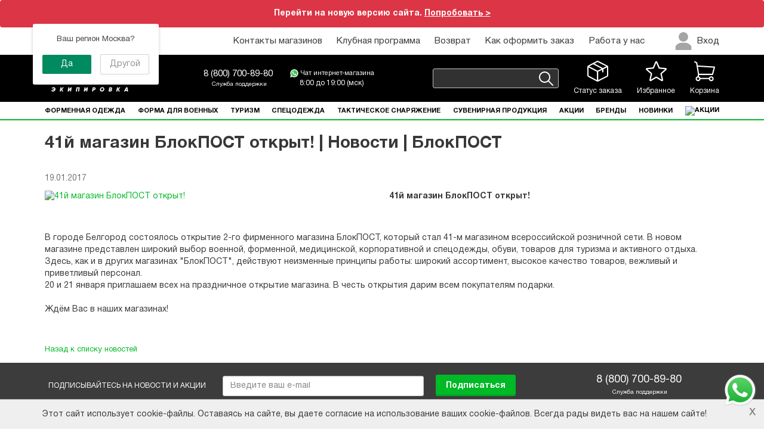

--- FILE ---
content_type: text/html; charset=UTF-8
request_url: https://blok-post.ru/news/41magazin/
body_size: 62197
content:


<!DOCTYPE html>
<html lang="ru">
<head>
    <!-- Yandex.Metrika counter -->
        <noscript><div><img src="https://mc.yandex.ru/watch/98225858" style="position:absolute; left:-9999px;" alt="" /></div></noscript>
    <!-- /Yandex.Metrika counter -->
    <!-- Top.Mail.Ru counter -->
        <noscript><div><img src="https://top-fwz1.mail.ru/counter?id=3663582;js=na" style="position:absolute;left:-9999px;" alt="Top.Mail.Ru" /></div></noscript>
    <!-- /Top.Mail.Ru counter -->

        <meta http-equiv="X-UA-Compatible" content="IE=edge,chrome=1"/>
    <meta name="viewport" content="width=device-width, initial-scale=1, shrink-to-fit=no">
    <meta http-equiv="Content-Type" content="text/html; charset=UTF-8"/>
    <meta name="format-detection" content="telephone=no">
    <meta name="yandex-verification" content="6b39ef8648659768"/>

    <title>В городе Белгород состоялось открытие 2-го фирменного магазина БлокПОСТ, который стал 41-м магазином всероссийской розничной сети.</title>
    <meta name="robots" content="index, follow" />
    <meta name="description" content="В городе Белгород состоялось открытие 2-го фирменного магазина БлокПОСТ, который стал 41-м магазином всероссийской розничной сети. В новом магазине представлен широкий выбор военной, форменной, медицинской, корпоративной и спецодежды, обуви, товаров для туризма и активного отдыха." />
    <link rel="preload" href="/local/templates/blokpost_3.1/fonts/helveticaneuecyr/HelveticaNeueCyr-Roman.woff"
          as="font" crossorigin>
    <link rel="preload" href="/local/templates/blokpost_3.1/fonts/helveticaneuecyr/HelveticaNeueCyr-Italic.woff"
          as="font" crossorigin>
    <link rel="preload" href="/local/templates/blokpost_3.1/fonts/helveticaneuecyr/HelveticaNeueCyr-Bold.woff" as="font"
          crossorigin>
    <link rel="preload" href="/local/templates/blokpost_3.1/fonts/helveticaneuecyr/HelveticaNeueCyr-BoldItalic.woff"
          as="font" crossorigin>
        <link rel="apple-touch-icon" sizes="180x180" href="/upload/dev2fun.imagecompress/webp/local/templates/.default/favicons/apple-touch-icon.webp">
        <link rel="icon" type="image/png" sizes="32x32" href="/upload/dev2fun.imagecompress/webp/local/templates/.default/favicons/favicon-32x32.webp">
        <link rel="icon" type="image/png" sizes="16x16" href="/upload/dev2fun.imagecompress/webp/local/templates/.default/favicons/favicon-16x16.webp">
        <link rel="manifest" href="/site.webmanifest">
        <link rel="mask-icon" href="/safari-pinned-tab.svg" color="#111111">
        <meta name="msapplication-TileColor" content="#ffc40d">
        <meta name="theme-color" content="#ffffff">
<!--    <link rel="apple-touch-icon" sizes="120x120" href="/upload/dev2fun.imagecompress/webp/local/templates/.default/favicons/NY/apple-touch-icon.webp">-->
<!--    <link rel="icon" type="image/png" sizes="32x32" href="/upload/dev2fun.imagecompress/webp/local/templates/.default/favicons/NY/favicon-32x32.webp">-->
<!--    <link rel="icon" type="image/png" sizes="16x16" href="/upload/dev2fun.imagecompress/webp/local/templates/.default/favicons/NY/favicon-16x16.webp">-->
<!--    <link rel="manifest" href="/local/templates/.default/favicons/NY/site.webmanifest">-->
<!--    <link rel="mask-icon" href="/local/templates/.default/favicons/NY/safari-pinned-tab.svg" color="#5bbad5">-->
<!--    <meta name="msapplication-TileColor" content="#da532c">-->
<!--    <meta name="theme-color" content="#ffffff">-->
    <style>
        .banner-button {
            border: solid 1px #856404;
            border-radius: 20px;
            padding: 5px 10px;
            margin-left: 30px;
            color: #856404
        }

        @font-face {
            font-family: HelveticaNeueCyr;
            font-display: optional;
            src: url(/local/templates/blokpost_3.1/fonts/helveticaneuecyr/HelveticaNeueCyr-Roman.eot);
            src: local('/local/templates/blokpost_3.1/fonts/helveticaneuecyr/HelveticaNeueCyr-Roman'), url(/local/templates/blokpost_3.1/fonts/helveticaneuecyr/HelveticaNeueCyr-Roman.eot?#iefix) format('embedded-opentype'), url(/local/templates/blokpost_3.1/fonts/helveticaneuecyr/HelveticaNeueCyr-Roman.woff) format('woff'), url(/local/templates/blokpost_3.1/fonts/helveticaneuecyr/HelveticaNeueCyr-Roman.ttf) format('truetype');
            font-weight: 400;
            font-style: normal
        }

        @font-face {
            font-family: HelveticaNeueCyr;
            font-display: optional;
            src: url(/local/templates/blokpost_3.1/fonts/helveticaneuecyr/HelveticaNeueCyr-Italic.eot);
            src: local('/local/templates/blokpost_3.1/fonts/helveticaneuecyr/HelveticaNeueCyr-Italic'), url(/local/templates/blokpost_3.1/fonts/helveticaneuecyr/HelveticaNeueCyr-Italic.eot?#iefix) format('embedded-opentype'), url(/local/templates/blokpost_3.1/fonts/helveticaneuecyr/HelveticaNeueCyr-Italic.woff) format('woff'), url(/local/templates/blokpost_3.1/fonts/helveticaneuecyr/HelveticaNeueCyr-Italic.ttf) format('truetype');
            font-weight: 400;
            font-style: italic
        }

        @font-face {
            font-family: HelveticaNeueCyr;
            font-display: optional;
            src: url(/local/templates/blokpost_3.1/fonts/helveticaneuecyr/HelveticaNeueCyr-Bold.eot);
            src: local('/local/templates/blokpost_3.1/fonts/helveticaneuecyr/HelveticaNeueCyr-Bold'), url(/local/templates/blokpost_3.1/fonts/helveticaneuecyr/HelveticaNeueCyr-Bold.eot?#iefix) format('embedded-opentype'), url(/local/templates/blokpost_3.1/fonts/helveticaneuecyr/HelveticaNeueCyr-Bold.woff) format('woff'), url(/local/templates/blokpost_3.1/fonts/helveticaneuecyr/HelveticaNeueCyr-Bold.ttf) format('truetype');
            font-weight: 700;
            font-style: normal
        }

        @font-face {
            font-family: HelveticaNeueCyr;
            font-display: optional;
            src: url(/local/templates/blokpost_3.1/fonts/helveticaneuecyr/HelveticaNeueCyr-BoldItalic.eot);
            src: local('/local/templates/blokpost_3.1/fonts/helveticaneuecyr/HelveticaNeueCyr-BoldItalic'), url(/local/templates/blokpost_3.1/fonts/helveticaneuecyr/HelveticaNeueCyr-BoldItalic.eot?#iefix) format('embedded-opentype'), url(/local/templates/blokpost_3.1/fonts/helveticaneuecyr/HelveticaNeueCyr-BoldItalic.woff) format('woff'), url(/local/templates/blokpost_3.1/fonts/helveticaneuecyr/HelveticaNeueCyr-BoldItalic.ttf) format('truetype');
            font-weight: 700;
            font-style: italic
        }
    </style>
    <script data-skip-moving="true">(function(w, d, n) {var cl = "bx-core";var ht = d.documentElement;var htc = ht ? ht.className : undefined;if (htc === undefined || htc.indexOf(cl) !== -1){return;}var ua = n.userAgent;if (/(iPad;)|(iPhone;)/i.test(ua)){cl += " bx-ios";}else if (/Windows/i.test(ua)){cl += ' bx-win';}else if (/Macintosh/i.test(ua)){cl += " bx-mac";}else if (/Linux/i.test(ua) && !/Android/i.test(ua)){cl += " bx-linux";}else if (/Android/i.test(ua)){cl += " bx-android";}cl += (/(ipad|iphone|android|mobile|touch)/i.test(ua) ? " bx-touch" : " bx-no-touch");cl += w.devicePixelRatio && w.devicePixelRatio >= 2? " bx-retina": " bx-no-retina";if (/AppleWebKit/.test(ua)){cl += " bx-chrome";}else if (/Opera/.test(ua)){cl += " bx-opera";}else if (/Firefox/.test(ua)){cl += " bx-firefox";}ht.className = htc ? htc + " " + cl : cl;})(window, document, navigator);</script>


<link href="/bitrix/js/intranet/intranet-common.min.css?174377488761199" type="text/css"  rel="stylesheet" />
<link href="/bitrix/js/ui/design-tokens/dist/ui.design-tokens.min.css?174213315023463" type="text/css"  rel="stylesheet" />
<link href="/bitrix/js/ui/fonts/opensans/ui.font.opensans.min.css?17297563742320" type="text/css"  rel="stylesheet" />
<link href="/bitrix/js/main/popup/dist/main.popup.bundle.min.css?176063034928056" type="text/css"  rel="stylesheet" />
<link href="/bitrix/cache/css/s1/blokpost_3.1/page_bef89fc8f32b1969124355510fd165c5/page_bef89fc8f32b1969124355510fd165c5_v1.css?17606335602461" type="text/css"  rel="stylesheet" />
<link href="/bitrix/cache/css/s1/blokpost_3.1/template_3bcc0b2cf20f1426680bfa02975da8c0/template_3bcc0b2cf20f1426680bfa02975da8c0_v1.css?1760633535276246" type="text/css"  data-template-style="true" rel="stylesheet" />







<!-- dev2fun module opengraph -->
<meta property="og:title" content="В городе Белгород состоялось открытие 2-го фирменного магазина БлокПОСТ, который стал 41-м магазином всероссийской розничной сети."/>
<meta property="og:description" content="В городе Белгород состоялось открытие 2-го фирменного магазина БлокПОСТ, который стал 41-м магазином всероссийской розничной сети. В новом магазине представлен ..."/>
<meta property="og:url" content="https://blok-post.ru/news/41magazin/"/>
<meta property="og:type" content="website"/>
<meta property="og:site_name" content="blok-post.ru"/>
<meta property="og:image" content="/upload/dev2fun.imagecompress/webp/iblock/113/1133342bb40cd49231ca12fbeade9804.webp"/>
<meta property="og:image:type" content="image/jpeg"/>
<meta property="og:image:width" content="400"/>
<meta property="og:image:height" content="170"/>
<!-- /dev2fun module opengraph -->
        <meta name="google-site-verification" content="eE3OdHnq4lQgPUoJ55u1-RTi3KNG-11TtVyBkzfYmms"/>


    <!-- Yandex.Metrika counter -->
        <noscript><div><img src="https://mc.yandex.ru/watch/29951739" style="position:absolute; left:-9999px;" alt="" /></div></noscript>
    <!-- /Yandex.Metrika counter -->

</head>

<body class="adaptiv">

<div id="panel"></div>





    <div id="adv_banner" style="position: relative;
    padding: .75rem 1.25rem;
    border: 1px solid transparent;
    border-radius: .25rem;
	color: #fff;/*#856404;*/
    background-color: rgb(220,53,69);/*#fecd06;*/
    /*border-color: #ffeeba;*/
    font-weight: bold;
	text-align:center;">
        <!--<span><b>Перед оплатой</b> - уточняйте наличие товара!</span>
        <div><span>Уважаемые посетили! Обращаем ваше внимание, Интернет- магазин отправляет СМС-коды только для доступа в личный кабинет</span></div>-->
        <div><span>Перейти на новую версию сайта. <a href="https://new.blok-post.ru/" style="color: #fff; font-weight:bold; text-decoration: underline;">Попробовать ></a></span></div>

        <!-- <button type="button" class="close" data-dismiss="alert" aria-label="Close" onclick="closeAdvBanner();"
                style="position: absolute; top: 10px; right: 10px;">
            <span aria-hidden="true">&times;</span>
        </button> -->
    </div>
    <header class="header">
    <div class="topline">
        <div class="container">
            <div class="topline__location">
                <button class="location-selector">
                    <!--'start_frame_cache_87WZsD'-->    <div class="select-city-wrap">
        <div class="select-city__block">
            <span class="select-city__block__text-city region">Москва</span>
        </div>
    </div>
<!--'end_frame_cache_87WZsD'-->                </button>
            </div>
            <nav class="topline__nav navbar">
                <ul class="nav navbar-nav">
                    
		<ul class="nav navbar-nav">
							
			<li>
				<a href="/contacts/#sect_48826"
				   				   class="topline-nav__link">Контакты магазинов</a>
			</li>
							
			<li>
				<a href="/about/loyalty/"
				   				   class="topline-nav__link">Клубная программа</a>
			</li>
							
			<li>
				<a href="/about/refund-and-exchange/"
				   				   class="topline-nav__link">Возврат</a>
			</li>
							
			<li>
				<a href="/howtoorder/"
				   				   class="topline-nav__link">Как оформить заказ</a>
			</li>
							
			<li>
				<a href="/hr/"
				   				   class="topline-nav__link">Работа у нас</a>
			</li>
					</ul>


                </ul>
                <!-- <li><a class="topline-nav__link profile__link" href="#"> -->

                <!-- </a></li> -->
            </nav>
            <div class="bx_auth clearfix">
	<!--'start_frame_cache_iIjGFB'-->        		<!--noindex-->
		<!--<a class="personal_cabinet" href="javascript:void(0)" onclick="Popups.Authorize('')">Вход</a>-->

		<a class="personal_cabinet" href="/login/?backurl=/news/41magazin/">
            <svg xmlns="http://www.w3.org/2000/svg" xml:space="preserve" width="30px" height="30px" version="1.1" style="shape-rendering:geometricPrecision; text-rendering:geometricPrecision; image-rendering:optimizeQuality; fill-rule:evenodd; clip-rule:evenodd"
                 viewBox="0 0 6000 6000">
                  <path style="fill:#A5A5A5" d="M2992.87 0.53c-872.33,0 -1582.03,709.7 -1582.03,1582.03 0,872.33 709.7,1582.03 1582.03,1582.03 872.33,0 1582.03,-709.7 1582.03,-1582.03 0,-872.33 -709.7,-1582.03 -1582.03,-1582.03zm490.23 3527.34l-980.47 0c-810.96,0 -1611.29,374.43 -2146.48,1177.25l0 1295.41 5273.44 0 0 -1295.41c-534.41,-801.66 -1334.52,-1177.25 -2146.49,-1177.25z"/>
            </svg>
            <span>Вход</span>
        </a>
		<!--/noindex-->
	<!--'end_frame_cache_iIjGFB'--></div>        </div>
    </div>
    <div class="header__content">
        <div class="container">
                        <a class="header__logo" href="/">
                                
<!--Logo for black friday-->

<!-- <img src="/upload/dev2fun.imagecompress/webp/logo/logopt1.webp" alt="" class="header__logo--big" width="160" height="44">-->
<!-- <img src="/upload/dev2fun.imagecompress/webp/logo/logopt-mobile.webp" alt="" class="header__logo--small" width="160" height="44">-->
<!-- <img src="/upload/dev2fun.imagecompress/webp/logo/logoNY.webp" alt="" class="header__logo--big" width="160" height="45">-->
<!-- <img src="/upload/dev2fun.imagecompress/webp/logo/logoNYmob.webp" alt="" class="header__logo--small" width="160" height="40">-->


<svg class="header__logo--big" xmlns="http://www.w3.org/2000/svg" width="160" height="44" viewBox="0 0 16000 4400" style="image-rendering:optimizeQuality;shape-rendering:geometricPrecision;text-rendering:geometricPrecision"><defs><style type="text/css">
</style></defs><path class="fil0" d="M12226.9 714.6l1253.2 0c107.3 0 157.4 83.2 150.2 249.6l-112.7 520.6-485.7 0 72.5-340.8-504.6 0-220 1041.2 1028 0-296.4 429.4-1104.6 0c-102 0-146.7-75.2-134.2-225.4l354.2-1674.6zm-2570.9 0l-1392.5 0-499.6 2607.9 658.9-478.7 312.7-1611.8 426.1 0-253.3 1360.5 566.3 9.8 254.9-1370.2 0.1 0 53.1-285.3 12.1-65.2c16.1-86.8-50.5-167-138.8-167zm1684.2 462.5l-48.8 41.2 0.5 0-504.2 425.1 171.8 0-104.2 514.6-496.1 0 207.2-981.2 1021.2 0 323.5-466-1546.4 0c-114.5 0-202.6 74.5-264.4 223.4l-354.4 1668 1272.7 0c0 0 103.2-3.2 134.6-9.7 120.3-25.1 171.8-105.7 189.9-189.3l155.9-759.8 193.6 0-352.3-466.4zm2580.3-472.5l2072.4 0-545.6 450.6-656.3 0-308.1 1447.2-482.4 0 306.6-1447.2-481.1 0 94.5-450.6z"/><path class="fil1" d="M5522.2 1172.7l-48.8 41.3 0.5 0-504.3 425.1 171.7 0-102.5 515.5-496.1 0 207.2-981.2 1021.2 0 323.5-466-1546.4 0c-114.5 0-202.6 74.5-264.4 223.5l-354.4 1668 1272.7 0c0 0 103.2-3.2 134.6-9.7 120.4-25.1 171.8-105.7 190-189.3l154.3-760.7 193.5 0-352.3-466.4z"/><polygon class="fil1" points="3370.8 716.4 3048.7 716.4 1767.7 2594.3 2445.7 2594.3 3236.7 1434.6 3020.2 2594.3 3588.3 2594.3 3938.7 716.4 "/><path class="fil1" d="M1203 1856.6l-55.1 261.8-516.6 0 58.3-262.1c1.4 0 2.7 0.4 4.2 0.4l509.3 0zm-202.7-652.3l1057.1 0 409.7-485.3-2072.3 0-45.9 233.6-356 1628.3 1455.2 0c91.9 0 171.5-63.7 191.5-153.3l28.4-126.5c0.2-0.5 0.1-1.2 0.2-1.7l34.8-157.4 0.1-0.2 36.4-164.2-0.9 0.1 45.9-213.5-2.4 0c3.2-7.7 5.7-15.7 7.5-24.1l37.3-169.9c20.3-92.6-50.1-180.1-144.8-180.1l-888.9 0 41.3-185.8 166 0z"/><polygon class="fil1" points="7991 711.1 7331.9 711.1 6752.5 1435.5 6994.4 33.9 6359.8 401.9 5968.5 2589 6536.6 2589 6687.1 1781.5 7067.8 2589 7661.5 2589 7204.1 1652.8 "/><path class="fil1" d="M1478.4 3627.9c106.7 0 190 36.5 250.1 109.4 60.1 72.9 81.7 163 64.8 270.4-16.9 103.3-63.1 189-138.7 257.2-75.6 68.2-167.4 102.3-275.4 102.3-68.2 0-127.9-15-179.2-45.1-51.3-30-89.4-71.4-114.4-124l164.1-87.1c27 54.7 75.6 82 145.8 82 41.2 0 78.3-10 111.4-29.9 33.1-19.9 59.4-47.4 79-82.5l-254.2 0 30.4-166.1 254.2 0c-7.4-35.1-24.1-62.6-50.1-82.5-26-19.9-59.2-29.9-99.7-29.9-71.5 0-127.9 28.7-169.1 86.1l-144.8-93.2c36.5-52 83.4-92.8 140.8-122.5 57.4-29.7 119.2-44.6 185.3-44.6zm1732.3 15.2l-301.8 352.4 180.3 356.5-187.3 0-162-323-56.7 323-181.3 0 124.6-708.8 181.3 0-50.6 287.6 242-287.6 211.6 0zm616.4 708.8l124.5-708.8 181.3 0-60.7 345.3 310.9-345.3 139.7 0-124.6 708.8-180.2 0 60.8-345.3-310.9 345.3-140.8 0zm2041.2-708.8l-124.6 708.8-181.3 0 94.2-533.6-184.3 0-94.2 533.7-181.3 0 124.6-708.8 546.9 0zm673.1 708.8l124.5-708.8 181.3 0-60.7 345.3 310.9-345.3 139.7 0-124.6 708.8-180.2 0 60.8-345.3-310.9 345.3-140.7 0zm1761.6-708.8c70.9 0 127.3 24.1 169.1 72.4 41.8 48.3 57.4 110.2 46.6 185.8-10.1 71.6-41.3 129.1-93.7 172.6-52.3 43.6-119.6 65.3-202 65.3l-93.2 0-37.4 212.6-181.2 0 124.5-708.8 267.4 0zm35.4 248.1c4.8-22.9 1-41.2-11.1-54.7-12.1-13.5-30.4-20.3-54.7-20.3l-86.1 0-26.3 150.9 88.1 0c23.6 0 43.6-6.9 59.8-20.7 16.2-13.8 26.4-32.2 30.4-55.2zm1216.9 476c-71.6 0-134-17.9-187.4-53.7-53.3-35.8-91.1-82.7-113.4-140.8-22.3-58-27.7-120.2-16.2-186.3 17.6-101.3 65.2-186.3 142.8-255.2 77.7-68.9 171.8-103.3 282.6-103.3 107.3 0 190.9 37.7 250.6 112.9 59.8 75.3 81.2 163.9 64.3 265.8-17.5 102.6-64.6 188.4-141.3 257.2-76.6 68.9-170.6 103.3-282 103.3zm-108.9-230.9c28.7 35.8 70.4 53.7 125.1 53.7 54.7 0 103.8-18 147.3-54.2 43.6-36.1 70.1-82.2 79.5-138.2 10.1-56 0.4-102.1-29.4-138.2-29.7-36.1-71.9-54.2-126.5-54.2-54.7 0-103.1 18.1-145.3 54.2-42.2 36.1-68.3 82.2-78.5 138.2-10.1 56.7-0.9 103 27.8 138.7zm1843.2-284.6c-10.8 60.8-41.2 107-91.2 138.8 49.9 37.8 70.2 91.4 60.8 161-8.1 60.1-36.3 108.6-84.6 145.3-48.2 36.8-112.5 55.2-192.9 55.2l-293.7 0 124.6-708.8 269.4 0c70.2 0 124.9 19.6 164.1 58.7 39.2 39.2 53.7 89.1 43.6 149.9zm-234-46.6l-90.1 0-19.2 111.4 89.1 0c18.3 0 34-4.9 47.1-14.7 13.2-9.8 21.1-23.4 23.8-41 2.7-16.9-0.5-30.4-9.6-40.5-9.1-10.1-22.8-15.2-41-15.2zm26.3 325.1c3.4-18.2 0.5-32.7-8.6-43.5-9.1-10.8-23.8-16.2-44-16.2l-110.4 0-21.3 119.5 109.4 0c19.6 0 36.1-5.6 49.6-16.7 13.5-11.1 22-25.5 25.3-43zm1610.8-487.1l-301.8 352.4 180.3 356.5-187.4 0-162-323-56.7 323-181.2 0 124.5-708.8 181.3 0-50.6 287.6 242-287.6 211.7 0zm1076.1 708.8l-11.1-102.3-236 0-48.6 102.3-199.5 0 358.5-708.8 220.8 0 109.4 708.8-193.4 0zm-172.2-258.2l143.8 0-26.3-245.1-117.5 245.1z"/></svg>

 <svg class="header__logo--small" xmlns="http://www.w3.org/2000/svg" width="66" height="44" viewBox="0 0 6600 4400" style="image-rendering:optimizeQuality;shape-rendering:geometricPrecision;text-rendering:geometricPrecision"><defs><style type="text/css">
</style></defs><path class="fil0" d="M3575.8 2322.9l998.8 0c85.5 0 125.5 66.3 119.7 198.9l-89.8 414.9-387.1 0 57.8-271.6-402.1 0-175.3 829.8 819.3 0-236.2 342.2-880.3 0c-81.3 0-116.9-59.9-106.9-179.6l282.3-1334.6z"/><polygon class="fil0" points="4925.5 2315 6577.1 2315 6142.3 2674 5619.2 2674 5373.7 3827.4 4989.2 3827.4 5233.6 2674 4850.2 2674 "/><path class="fil1" d="M4587.2 908.9l-38.9 32.9 0.4 0-401.9 338.8 136.9 0-81.7 410.8-395.4 0 165.1-782 813.9 0 257.9-371.4-1232.4 0c-91.2 0-161.5 59.3-210.7 178.1l-282.4 1329.3 1014.3 0c0 0 82.3-2.5 107.3-7.7 95.9-20 136.9-84.2 151.3-150.9l123-606.3 154.2 0-280.8-371.7z"/><path class="fil0" d="M2869.1 2691.5l-38.9 32.9 0.4 0-401.8 338.8 136.9 0-83 410.1-395.4 0 165.1-782 813.9 0 257.8-371.4-1232.4 0c-91.2 0-161.5 59.4-210.7 178.1l-282.4 1329.3 1014.3 0c0 0 82.3-2.5 107.3-7.7 95.9-20 136.9-84.3 151.4-150.9l124.2-605.6 154.3 0-280.8-371.7z"/><polygon class="fil1" points="2872.6 545.3 2615.9 545.3 1595 2041.9 2135.3 2041.9 2765.7 1117.7 2593.2 2041.9 3045.9 2041.9 3325.1 545.3 "/><path class="fil1" d="M1145 1454l-43.9 208.6-411.7 0 46.4-208.9c1.1 0 2.2 0.3 3.3 0.3l405.9 0zm-161.6-519.9l842.5 0 326.5-386.7-1651.5 0-36.6 186.1-283.7 1297.7 1159.8 0c73.2 0 136.7-50.8 152.6-122.2l22.6-100.8c0.1-0.4 0.1-0.9 0.2-1.4l27.7-125.4 0.1-0.1 29-130.9-0.8 0.1 36.6-170.1-1.9 0c2.6-6.1 4.5-12.5 6-19.2l29.7-135.4c16.2-73.8-39.9-143.5-115.4-143.5l-708.4 0 32.9-148.1 132.3 0z"/><polygon class="fil1" points="6554.7 541 6029.5 541 5567.7 1118.3 5760.5 1.3 5254.7 294.6 4942.9 2037.6 5395.6 2037.6 5515.6 1394.1 5819 2037.6 6292.1 2037.6 5927.6 1291.5 "/><path class="fil0" d="M1526.8 2322.9l-1109.8 0-398.2 2078.4 525.1-381.5 249.2-1284.5 339.6 0-201.9 1084.3 451.3 7.8 203.1-1092 0.1 0 42.3-227.3 9.7-52c12.9-69.2-40.2-133.1-110.6-133.1z"/></svg>
                            </a>
                    <div class="header__contact">
                <div style="display: flex; align-items: center; flex-direction: column;/*display: none;*/ ">
 <a style="display: block;" href="tel:88007008980" onclick="window['yaCounter' + YMCounter].reachGoal('call_activation');">&nbsp; 8 (800) 700-89-80&nbsp;&nbsp;</a>
	<div style="font-size: 10px">
		&nbsp; Служба поддержки&nbsp;
	</div>
</div>
                <div style="display:none;">
                    <div style="display: flex; align-items: center; flex-direction: column;/*display: none;*/ ">
 <a style="display: block;" href="tel:88007008980" onclick="window['yaCounter' + YMCounter].reachGoal('call_activation');">&nbsp; 8 (800) 700-89-80&nbsp;&nbsp;</a>
	<div style="font-size: 10px">
		&nbsp; Служба поддержки&nbsp;
	</div>
</div>                    <div class="header__shedule">
                        8:00 до 19:00 (мск)                    </div>
                </div>

                <div class="header__contact-whatsapp">
                    <a class="whatsapp__link--deep" target="_blank" href="https://wa.me/79614459984"
                       style="display: flex; align-items: center" data-phone="79614459984">
                        <svg style="vertical-align:middle;" xmlns="http://www.w3.org/2000/svg" viewBox="0 0 48 48"
                             width="16px" height="16px">
                            <path fill="#fff"
                                  d="M4.868,43.303l2.694-9.835C5.9,30.59,5.026,27.324,5.027,23.979C5.032,13.514,13.548,5,24.014,5c5.079,0.002,9.845,1.979,13.43,5.566c3.584,3.588,5.558,8.356,5.556,13.428c-0.004,10.465-8.522,18.98-18.986,18.98c-0.001,0,0,0,0,0h-0.008c-3.177-0.001-6.3-0.798-9.073-2.311L4.868,43.303z"/>
                            <path fill="#fff"
                                  d="M4.868,43.803c-0.132,0-0.26-0.052-0.355-0.148c-0.125-0.127-0.174-0.312-0.127-0.483l2.639-9.636c-1.636-2.906-2.499-6.206-2.497-9.556C4.532,13.238,13.273,4.5,24.014,4.5c5.21,0.002,10.105,2.031,13.784,5.713c3.679,3.683,5.704,8.577,5.702,13.781c-0.004,10.741-8.746,19.48-19.486,19.48c-3.189-0.001-6.344-0.788-9.144-2.277l-9.875,2.589C4.953,43.798,4.911,43.803,4.868,43.803z"/>
                            <path fill="#cfd8dc"
                                  d="M24.014,5c5.079,0.002,9.845,1.979,13.43,5.566c3.584,3.588,5.558,8.356,5.556,13.428c-0.004,10.465-8.522,18.98-18.986,18.98h-0.008c-3.177-0.001-6.3-0.798-9.073-2.311L4.868,43.303l2.694-9.835C5.9,30.59,5.026,27.324,5.027,23.979C5.032,13.514,13.548,5,24.014,5 M24.014,42.974C24.014,42.974,24.014,42.974,24.014,42.974C24.014,42.974,24.014,42.974,24.014,42.974 M24.014,42.974C24.014,42.974,24.014,42.974,24.014,42.974C24.014,42.974,24.014,42.974,24.014,42.974 M24.014,4C24.014,4,24.014,4,24.014,4C12.998,4,4.032,12.962,4.027,23.979c-0.001,3.367,0.849,6.685,2.461,9.622l-2.585,9.439c-0.094,0.345,0.002,0.713,0.254,0.967c0.19,0.192,0.447,0.297,0.711,0.297c0.085,0,0.17-0.011,0.254-0.033l9.687-2.54c2.828,1.468,5.998,2.243,9.197,2.244c11.024,0,19.99-8.963,19.995-19.98c0.002-5.339-2.075-10.359-5.848-14.135C34.378,6.083,29.357,4.002,24.014,4L24.014,4z"/>
                            <path fill="#40c351"
                                  d="M35.176,12.832c-2.98-2.982-6.941-4.625-11.157-4.626c-8.704,0-15.783,7.076-15.787,15.774c-0.001,2.981,0.833,5.883,2.413,8.396l0.376,0.597l-1.595,5.821l5.973-1.566l0.577,0.342c2.422,1.438,5.2,2.198,8.032,2.199h0.006c8.698,0,15.777-7.077,15.78-15.776C39.795,19.778,38.156,15.814,35.176,12.832z"/>
                            <path fill="#fff" fill-rule="evenodd"
                                  d="M19.268,16.045c-0.355-0.79-0.729-0.806-1.068-0.82c-0.277-0.012-0.593-0.011-0.909-0.011c-0.316,0-0.83,0.119-1.265,0.594c-0.435,0.475-1.661,1.622-1.661,3.956c0,2.334,1.7,4.59,1.937,4.906c0.237,0.316,3.282,5.259,8.104,7.161c4.007,1.58,4.823,1.266,5.693,1.187c0.87-0.079,2.807-1.147,3.202-2.255c0.395-1.108,0.395-2.057,0.277-2.255c-0.119-0.198-0.435-0.316-0.909-0.554s-2.807-1.385-3.242-1.543c-0.435-0.158-0.751-0.237-1.068,0.238c-0.316,0.474-1.225,1.543-1.502,1.859c-0.277,0.317-0.554,0.357-1.028,0.119c-0.474-0.238-2.002-0.738-3.815-2.354c-1.41-1.257-2.362-2.81-2.639-3.285c-0.277-0.474-0.03-0.731,0.208-0.968c0.213-0.213,0.474-0.554,0.712-0.831c0.237-0.277,0.316-0.475,0.474-0.791c0.158-0.317,0.079-0.594-0.04-0.831C20.612,19.329,19.69,16.983,19.268,16.045z"
                                  clip-rule="evenodd"/>
                        </svg>
                        <span style="margin-left: 3px;">Чат интернет-магазина</span>
                    </a>
                    <div class="header__shedule">
                        8:00 до 19:00 (мск)                    </div>
                </div>
            </div>
            <div class="header__items">

                <div class="header__search">
                    <div class="search-form" id="search">
                        <input class="search-form__input" id="title-search-input" type="text" name="s"/>
                        <button type="submit" class="search-form__btn">
                            <svg xmlns="http://www.w3.org/2000/svg" viewBox="0 0 512 512">
                                <path
                                        d="M505.7 475.6l-145.6-145.6c28.2-34.8 45.2-79.1 45.2-127.3 0-111.7-90.9-202.7-202.7-202.7S0 90.9 0 202.7s90.9 202.7 202.7 202.7c48.2 0 92.5-17 127.3-45.2l145.6 145.6c4.2 4.2 9.6 6.3 15.1 6.3s10.9-2.1 15.1-6.3C514.1 497.4 514.1 483.9 505.7 475.6zM202.7 362.7c-88.2 0-160-71.8-160-160s71.8-160 160-160 160 71.8 160 160S290.9 362.7 202.7 362.7z"/>
                            </svg>
                        </button>
                    </div>
                    <div class="search-form__mobile search-form-menu">
                        <div class="header__item-icon">
                            <svg xmlns="http://www.w3.org/2000/svg" viewBox="0 0 512 512">
                                <path
                                        d="M505.7 475.6l-145.6-145.6c28.2-34.8 45.2-79.1 45.2-127.3 0-111.7-90.9-202.7-202.7-202.7S0 90.9 0 202.7s90.9 202.7 202.7 202.7c48.2 0 92.5-17 127.3-45.2l145.6 145.6c4.2 4.2 9.6 6.3 15.1 6.3s10.9-2.1 15.1-6.3C514.1 497.4 514.1 483.9 505.7 475.6zM202.7 362.7c-88.2 0-160-71.8-160-160s71.8-160 160-160 160 71.8 160 160S290.9 362.7 202.7 362.7z"/>
                            </svg>
                        </div>
                        <div class="header__item-text">
                            Поиск
                        </div>
                    </div>
                </div>

                                    <div class="header__item header__status-link" onclick="Popups.CheckOrderStatus();">
                        <div class="header__item-icon">
                            <svg xmlns="http://www.w3.org/2000/svg" viewBox="0 0 6000 6000"
                                 style="image-rendering:optimizeQuality;shape-rendering:geometricPrecision;text-rendering:geometricPrecision">
                                <path
                                    d="M5771.7 1386.3l-2649.5-1342.5-1.1-0.5c-118-58.7-258.1-57.4-375 3.5l-1136.4 603.1c-9.2 3.9-18.1 8.7-26.6 14.1l-1361.7 722.7c-136.6 71.5-221.4 211.7-221.4 365.9l0 2494.7c0 154.2 84.8 294.4 221.4 365.9l2523.6 1339.4 1.1 0.6c59.6 31.1 125.3 46.7 191 46.7 63.1 0 126.2-14.4 184-43.1l2650.6-1343c140.8-70.4 228.3-211.9 228.3-369.3l0-2488.6c0-157.5-87.4-299-228.3-369.4zm-2862.7-1028.1c17.2-8.8 37.8-9 55.1-0.5l2480 1256.6-965.2 480.5-2424.6-1283 854.6-453.6zm-150.2 5203.8l-2373.2-1259.6-1.1-0.6c-20.4-10.6-33.1-31.5-33.1-54.6l0-2336.1 2407.4 1255.4 0 2395.5zm177.6-2699.2l-2394.2-1248.5 1137-603.4 2412.6 1276.7-1155.4 575.2zm2712.1 1381.4c0 23.5-13.1 44.6-34.1 55.1l-2504.1 1268.8 0-2399.3 1153-574 0 601.8c0 97 78.7 175.7 175.7 175.7 97 0 175.7-78.7 175.7-175.7l0-776.8 1033.8-514.7 0 2339.1z"/>
                            </svg>
                        </div>
                        <div class="header__item-text">
                            Статус заказа
                        </div>
                    </div>
                

                <!-- basket and favorites -->
                
<a class="header__item header__favorite-link" href="/personal/favorite/">

	<div class="header__item-icon">
			<svg xmlns="http://www.w3.org/2000/svg" viewBox="0 0 6000 6000"
				style="image-rendering:optimizeQuality;shape-rendering:geometricPrecision;text-rendering:geometricPrecision">
				<path
					d="M1343.2 5874.9c-66 0-131.3-20.5-187-60.7-103.8-75-152.3-204.3-124-329.2l386-1700-1309-1148c-96.2-84.2-133-217-93.5-338.7 39.5-121.5 147-207.7 274.3-219.5l1732.3-157.2 684.5-1602.5c50.5-117.7 165.5-193.8 293.3-193.8 127.8 0 242.8 76 293.3 193.5l684.5 1602.8 1732 157.2c127.5 11.5 235 97.8 274.5 219.3 39.5 121.7 3 254.8-93.5 338.8l-1308.8 1147.8 386 1700c28.3 125-20.2 254.2-124 329.2-103.3 74.8-241 81-350.3 15.5l-1493.8-892.5-1493.5 893c-50.5 30.3-106.8 45.2-163.2 45.2l0 0zm1656.8-1322.7c56.8 0 113 15.2 163.5 45.2l1409.5 843-364.3-1604.8c-26-114.5 12.8-233.5 101-310.7l1236-1084.3-1635.3-148.5c-117.2-10.5-218.8-84.2-264.8-193l-645.7-1512.3-646.3 1512.5c-45.7 108.3-147.2 182-264.7 192.5l-1635 148.5 1236 1084.2c88.5 77.3 127 196.5 101 311l-364.2 1604.8 1409.5-843c50.7-30 107-45.2 163.8-45.2l0 0zm-991.3-2599.6l0 0.2 0-0.2zm1982.3-0.8l0 0.3c0 0 0 0 0-0.3zm0 0z" />
			</svg>
      <!--'start_frame_cache_adn_wish'-->              <!--'end_frame_cache_adn_wish'-->		</div>
		<div class="header__item-text">Избранное</div>
</a>


<a class="header__item header__cart-link" href="/personal/cart/">
    <div class="header__item-icon">
        <svg xmlns="http://www.w3.org/2000/svg" viewBox="0 0 6000 6000"
            style="image-rendering:optimizeQuality;shape-rendering:geometricPrecision;text-rendering:geometricPrecision">
            <path
                d="M5266.6 4101.4c79.7 0 149.4-54.1 169.9-131.1l557.6-2099.9c13.5-50.9 3.5-105.3-27.3-148-30.8-42.8-79.1-69.5-131.7-72.7l-4810.8-297.2-130.5-803.1c-9-55.2-43.7-102.8-93.5-128.3l-544.4-278.5c-86.4-44.2-192.3-10-236.6 76.5-44.2 86.4-10 192.3 76.4 236.5l465.2 238 524.9 3231.4-88.3 556.9c-330.4 56.5-582.7 345-582.7 691.4 0 387 314.6 703.7 701.3 703.7 358.1 0 654.2-275.5 696-615.4l2400 0c41.8 339.8 337.9 615.4 696 615.4 386.7 0 701.3-315.8 701.3-702.7 0-386.9-314.6-700.2-701.3-700.2-292.2 0-543.1 178.2-648.4 436l-2495.3 0c-75.9-187.5-227.5-329.7-415.7-396.1l65.1-412.4 3852.5 0zm-358.3 721.7c192.9 0 349.8 157.1 349.8 350.2 0 193.1-156.9 350.2-349.8 350.2-192.8 0-349.7-157.1-349.7-350.2 0-193.1 156.9-350.1 349.7-350.1zm-3442.3 350.2c0 193.1-156.9 350.2-349.7 350.2-192.8 0-349.8-157.1-349.8-350.2 0-193.1 156.9-350.1 349.8-350.1 192.9 0 349.7 157.1 349.7 350.2zm-384-3464.6l4517.3 279.3-467.8 1761.9-3718 0-331.5-2041.2zm0 0z" />
        </svg>
      <!--'start_frame_cache_adn_cart'-->              <!--'end_frame_cache_adn_cart'-->    </div>
    <div class="header__item-text">Корзина</div>
</a>

                <a class="header__item header__item-profile" href="/personal/profile/">
                    <div class="header__item-icon">
                        <svg xmlns="http://www.w3.org/2000/svg" viewBox="0 0 5100 6000"
                             style="image-rendering:optimizeQuality;shape-rendering:geometricPrecision;text-rendering:geometricPrecision">
                            <path
                                d="M2512.1 2890.2c397.1 0 740.8-142.4 1021.8-423.4 280.9-280.9 423.3-624.7 423.3-1021.8 0-397-142.4-740.7-423.4-1021.8-281-280.9-624.7-423.3-1021.8-423.3-397.1 0-740.8 142.4-1021.8 423.3-280.9 280.9-423.4 624.7-423.4 1021.7 0 397.1 142.5 740.9 423.4 1021.8 281 280.9 624.8 423.3 1021.8 423.3l0 0zm2528.6 1723.5c-8.1-116.9-24.5-244.4-48.6-379.1-24.3-135.7-55.7-263.9-93.2-381.2-38.8-121.2-91.5-240.8-156.7-355.5-67.6-119-147.1-222.7-236.2-307.9-93.2-89.2-207.4-160.9-339.4-213.3-131.6-52-277.4-78.4-433.3-78.4-61.2 0-120.5 25.1-234.9 99.6-70.4 45.9-152.8 99-244.7 157.8-78.6 50.1-185.1 97-316.6 139.5-128.3 41.5-258.6 62.6-387.2 62.6-128.5 0-258.8-21.1-387.2-62.6-131.4-42.4-237.9-89.4-316.4-139.4-91-58.2-173.4-111.3-244.9-157.8-114.3-74.5-173.5-99.6-234.8-99.6-156 0-301.8 26.4-433.3 78.5-131.9 52.2-246.1 124-339.5 213.3-89.2 85.3-168.6 188.9-236.2 307.9-65.1 114.7-117.9 234.3-156.7 355.5-37.5 117.2-68.8 245.5-93.2 381.1-24.2 134.5-40.5 262.1-48.6 379.3-8 114.6-12 233.8-12 354.3 0 313.2 99.6 566.8 295.9 753.8 193.9 184.5 450.4 278.1 762.5 278.1l2889 0c312 0 568.5-93.6 762.5-278.1 196.4-186.9 295.9-440.5 295.9-753.8 0-120.9-4.1-240.1-12.1-354.4zm-526.2 853.5c-128.1 122-298.2 181.2-520.1 181.2l-2889 0c-221.9 0-392-59.3-520.1-181.2-125.7-119.6-186.7-282.9-186.7-499 0-112.4 3.7-223.4 11.1-330 7.2-104.5 22-219.4 44-341.4 21.7-120.5 49.2-233.6 82-336 31.5-98.2 74.3-195.4 127.5-289.1 50.8-89.3 109.2-165.8 173.6-227.5 60.3-57.7 136.3-105 225.8-140.4 82.8-32.8 175.9-50.7 276.9-53.4 12.3 6.6 34.2 19 69.8 42.2 72.3 47.1 155.6 100.9 247.7 159.7 103.8 66.2 237.6 126 397.4 177.6 163.4 52.8 330 79.7 495.4 79.7 165.4 0 332.1-26.8 495.4-79.6 159.9-51.7 293.7-111.4 397.6-177.7 94.3-60.2 175.2-112.4 247.5-159.6 35.5-23.1 57.5-35.7 69.8-42.2 101.1 2.7 194.1 20.7 277 53.4 89.5 35.4 165.5 82.7 225.8 140.4 64.5 61.7 122.9 138.2 173.6 227.6 53.2 93.6 96.2 190.9 127.6 289 32.8 102.5 60.4 215.6 82 336 21.9 122.3 36.7 237.2 44 341.5l0 0.1c7.5 106.2 11.2 217.1 11.3 329.9 0 216.2-61.1 379.4-186.8 499l0 0zm-2775.5-4795.2c215.6-215.6 468.4-320.3 773.1-320.3 304.6 0 557.6 104.8 773.2 320.3 215.6 215.6 320.4 468.5 320.4 773.1 0 304.7-104.8 557.6-320.4 773.2-215.6 215.6-468.5 320.4-773.1 320.4-304.6 0-557.5-104.8-773.1-320.4-215.6-215.6-320.4-468.5-320.4-773.2 0-304.6 104.8-557.5 320.4-773.1z"/>
                        </svg>
                        <!-- <div class="header__item-bubble"></div> -->
                    </div>
                    <div class="header__item-text">
                        Личный
                        кабинет
                    </div>
                </a>

                <button class="header__menu-toggler menu-button">
                    <span></span>
                </button>
            </div>
        </div>
    </div>
    </div>


    <div class="mobile-menu">
        <div class="mobile-menu-overlay"></div>
        <div class="container">
            <div class="mobile-menu-wrapper">
                <div class="mobile-menu-phone">
                    <div style="margin-bottom: 20px;/*display: none;*/">
    <a href="tel:88007008980" onclick="window['yaCounter' + YMCounter].reachGoal('call_activation');" class="mobile-menu__phone">8 (800) 700-89-80</a>
    <br>
    <span style="font-size: 11px">Служба поддержки интернет-магазина</span>
</div>
<a class="whatsapp-info" target="_blank" href="https://wa.me/79614459984">
    <svg class="whatsapp-info__img" xmlns="http://www.w3.org/2000/svg"  viewBox="0 0 48 48" width="16px" height="16px"><path fill="#fff" d="M4.868,43.303l2.694-9.835C5.9,30.59,5.026,27.324,5.027,23.979C5.032,13.514,13.548,5,24.014,5c5.079,0.002,9.845,1.979,13.43,5.566c3.584,3.588,5.558,8.356,5.556,13.428c-0.004,10.465-8.522,18.98-18.986,18.98c-0.001,0,0,0,0,0h-0.008c-3.177-0.001-6.3-0.798-9.073-2.311L4.868,43.303z"/><path fill="#fff" d="M4.868,43.803c-0.132,0-0.26-0.052-0.355-0.148c-0.125-0.127-0.174-0.312-0.127-0.483l2.639-9.636c-1.636-2.906-2.499-6.206-2.497-9.556C4.532,13.238,13.273,4.5,24.014,4.5c5.21,0.002,10.105,2.031,13.784,5.713c3.679,3.683,5.704,8.577,5.702,13.781c-0.004,10.741-8.746,19.48-19.486,19.48c-3.189-0.001-6.344-0.788-9.144-2.277l-9.875,2.589C4.953,43.798,4.911,43.803,4.868,43.803z"/><path fill="#cfd8dc" d="M24.014,5c5.079,0.002,9.845,1.979,13.43,5.566c3.584,3.588,5.558,8.356,5.556,13.428c-0.004,10.465-8.522,18.98-18.986,18.98h-0.008c-3.177-0.001-6.3-0.798-9.073-2.311L4.868,43.303l2.694-9.835C5.9,30.59,5.026,27.324,5.027,23.979C5.032,13.514,13.548,5,24.014,5 M24.014,42.974C24.014,42.974,24.014,42.974,24.014,42.974C24.014,42.974,24.014,42.974,24.014,42.974 M24.014,42.974C24.014,42.974,24.014,42.974,24.014,42.974C24.014,42.974,24.014,42.974,24.014,42.974 M24.014,4C24.014,4,24.014,4,24.014,4C12.998,4,4.032,12.962,4.027,23.979c-0.001,3.367,0.849,6.685,2.461,9.622l-2.585,9.439c-0.094,0.345,0.002,0.713,0.254,0.967c0.19,0.192,0.447,0.297,0.711,0.297c0.085,0,0.17-0.011,0.254-0.033l9.687-2.54c2.828,1.468,5.998,2.243,9.197,2.244c11.024,0,19.99-8.963,19.995-19.98c0.002-5.339-2.075-10.359-5.848-14.135C34.378,6.083,29.357,4.002,24.014,4L24.014,4z"/><path fill="#40c351" d="M35.176,12.832c-2.98-2.982-6.941-4.625-11.157-4.626c-8.704,0-15.783,7.076-15.787,15.774c-0.001,2.981,0.833,5.883,2.413,8.396l0.376,0.597l-1.595,5.821l5.973-1.566l0.577,0.342c2.422,1.438,5.2,2.198,8.032,2.199h0.006c8.698,0,15.777-7.077,15.78-15.776C39.795,19.778,38.156,15.814,35.176,12.832z"/><path fill="#fff" fill-rule="evenodd" d="M19.268,16.045c-0.355-0.79-0.729-0.806-1.068-0.82c-0.277-0.012-0.593-0.011-0.909-0.011c-0.316,0-0.83,0.119-1.265,0.594c-0.435,0.475-1.661,1.622-1.661,3.956c0,2.334,1.7,4.59,1.937,4.906c0.237,0.316,3.282,5.259,8.104,7.161c4.007,1.58,4.823,1.266,5.693,1.187c0.87-0.079,2.807-1.147,3.202-2.255c0.395-1.108,0.395-2.057,0.277-2.255c-0.119-0.198-0.435-0.316-0.909-0.554s-2.807-1.385-3.242-1.543c-0.435-0.158-0.751-0.237-1.068,0.238c-0.316,0.474-1.225,1.543-1.502,1.859c-0.277,0.317-0.554,0.357-1.028,0.119c-0.474-0.238-2.002-0.738-3.815-2.354c-1.41-1.257-2.362-2.81-2.639-3.285c-0.277-0.474-0.03-0.731,0.208-0.968c0.213-0.213,0.474-0.554,0.712-0.831c0.237-0.277,0.316-0.475,0.474-0.791c0.158-0.317,0.079-0.594-0.04-0.831C20.612,19.329,19.69,16.983,19.268,16.045z" clip-rule="evenodd"/>
    </svg>
    <span class="whatsapp-info__text">Чат интернет-магазина</span>
</a>
<div class="mobile-menu__shedule">
    8:00 до 19:00 (мск)</div>
                </div>
                <hr>
                <div class="menu-container">
                    	<ul class="nav">
											
																			<li><a href="/uniform/" class="">Форменная одежда</a></li>
							
			
											
																			<li><a href="/sale/" class="">Sale</a></li>
							
			
											
							<li class="dropdown">
					<a href="/catalog/forma_dlya_voennykh/" class="dropdown-toggle" data-toggle="dropdown" role="button" aria-haspopup="true" aria-expanded="false">Форма для военных</a>
					<ul class="dropdown-menu">
			
			
											
							<li class="dropdown">
					<a href="/catalog/odezhda_1/" class="dropdown-toggle" data-toggle="dropdown" role="button" aria-haspopup="true" aria-expanded="false">Одежда</a>
					<ul class="dropdown-menu">
			
			
											
																			<li><a href="/catalog/platya_1/" class="">Платья</a></li>
							
			
											
																			<li><a href="/catalog/kurtki_voennye/" class="">Куртки</a></li>
							
			
											
																			<li><a href="/catalog/yubki_dlya_voennykh/" class="">Юбки</a></li>
							
			
											
																			<li><a href="/catalog/bryuki_1/" class="">Брюки</a></li>
							
			
											
																			<li><a href="/catalog/rubashki_dlya_voennykh/" class="">Рубашки</a></li>
							
			
											
																			<li><a href="/catalog/zashchitnye_kostyumy/" class="">Защитные костюмы</a></li>
							
			
											
																			<li><a href="/catalog/kostyumy_detskie_i_podrostkovye/" class="">Костюмы детские и подростковые</a></li>
							
			
											
																			<li><a href="/catalog/kostyumy_gorka/" class="">Костюмы-горка</a></li>
							
			
											
																			<li><a href="/catalog/formennye_kostyumy_voennye/" class="">Форменные костюмы</a></li>
							
			
											
																			<li><a href="/catalog/perchatki_dlya_voennykh/" class="">Перчатки</a></li>
							
			
											
																			<li><a href="/catalog/noski_dlya_voennykh/" class="">Носки</a></li>
							
			
											
																			<li><a href="/catalog/plashchi_voennye/" class="">Плащи</a></li>
							
			
											
																			<li><a href="/catalog/zhilety_1/" class="">Жилеты</a></li>
							
			
											
																			<li><a href="/catalog/bluzki_voennye/" class="">Блузки</a></li>
							
			
											
																			<li><a href="/catalog/polukombinezony_1/" class="">Полукомбинезоны</a></li>
							
			
											
																			<li><a href="/catalog/svitery_dlya_voennykh/" class="">Свитеры</a></li>
							
			
											
																			<li><a href="/catalog/galstuki_dlya_voennykh/" class="">Галстуки</a></li>
							
			
											
																			<li><a href="/catalog/sharfy_dlya_voennykh/" class="">Шарфы</a></li>
							
			
											
																			<li><a href="/catalog/telnyashki_1/" class="">Тельняшки</a></li>
							
			
											
																			<li><a href="/catalog/natelnoe_bele/" class="">Нательное белье</a></li>
							
			
											
																			<li><a href="/catalog/futbolki_i_mayki/" class="">Футболки и майки</a></li>
							
			
												</ul></li>						
							<li class="dropdown">
					<a href="/catalog/golovnye_ubory_1/" class="dropdown-toggle" data-toggle="dropdown" role="button" aria-haspopup="true" aria-expanded="false">Головные уборы</a>
					<ul class="dropdown-menu">
			
			
											
																			<li><a href="/catalog/maski_i_balaklavy/" class="">Маски и балаклавы</a></li>
							
			
											
																			<li><a href="/catalog/shapki_voennye/" class="">Шапки</a></li>
							
			
											
																			<li><a href="/catalog/kepki_dlya_voennykh/" class="">Кепки</a></li>
							
			
											
																			<li><a href="/catalog/pilotki/" class="">Пилотки</a></li>
							
			
											
																			<li><a href="/catalog/beysbolki_dlya_voennykh/" class="">Бейсболки</a></li>
							
			
											
																			<li><a href="/catalog/panamy_1/" class="">Панамы</a></li>
							
			
											
																			<li><a href="/catalog/furazhki_1/" class="">Фуражки</a></li>
							
			
											
																			<li><a href="/catalog/beskozyrki/" class="">Бескозырки</a></li>
							
			
											
																			<li><a href="/catalog/kepi_dlya_voennykh/" class="">Кепи</a></li>
							
			
											
																			<li><a href="/catalog/beretki/" class="">Беретки</a></li>
							
			
												</ul></li>						
							<li class="dropdown">
					<a href="/catalog/obuv_dlya_voennykh/" class="dropdown-toggle" data-toggle="dropdown" role="button" aria-haspopup="true" aria-expanded="false">Обувь</a>
					<ul class="dropdown-menu">
			
			
											
																			<li><a href="/catalog/tufli_dlya_voennykh/" class="">Туфли</a></li>
							
			
											
																			<li><a href="/catalog/botinki_voennye/" class="">Ботинки</a></li>
							
			
											
																			<li><a href="/catalog/polubotinki_voennye/" class="">Полуботинки</a></li>
							
			
												</ul></li>						
							<li class="dropdown">
					<a href="/catalog/voennoe_snaryazhenie/" class="dropdown-toggle" data-toggle="dropdown" role="button" aria-haspopup="true" aria-expanded="false">Военное снаряжение</a>
					<ul class="dropdown-menu">
			
			
											
																			<li><a href="/catalog/sumki_voennye/" class="">Сумки</a></li>
							
			
											
																			<li><a href="/catalog/planshety_dlya_voennykh/" class="">Планшеты</a></li>
							
			
											
																			<li><a href="/catalog/remni_dlya_voennykh/" class="">Ремни</a></li>
							
			
											
																			<li><a href="/catalog/shnury_voennye/" class="">Шнуры</a></li>
							
			
												</ul></li>						
																			<li><a href="/catalog/amunitsiya_i_znaki_razlichiya/" class="">Амуниция и знаки различия</a></li>
							
			
												</ul></li>						
							<li class="dropdown">
					<a href="/catalog/turizm/" class="dropdown-toggle" data-toggle="dropdown" role="button" aria-haspopup="true" aria-expanded="false">Туризм</a>
					<ul class="dropdown-menu">
			
			
											
																			<li><a href="/catalog/dlya-voennykh-i-gossluzhashchikh/" class="">Для военных и госслужащих</a></li>
							
			
											
																			<li><a href="/catalog/trekingovyy-turizm/" class="">Трекинговый туризм</a></li>
							
			
											
																			<li><a href="/catalog/odezhda_2/" class="">Одежда</a></li>
							
			
											
																			<li><a href="/catalog/golovnye_ubory_2/" class="">Головные уборы</a></li>
							
			
											
																			<li><a href="/catalog/obuv_dlya_turizma/" class="">Обувь</a></li>
							
			
											
																			<li><a href="/catalog/snaryazhenie_dlya_turizma/" class="">Снаряжение</a></li>
							
			
											
																			<li><a href="/catalog/mebel_turisticheskaya/" class="">Мебель</a></li>
							
			
											
																			<li><a href="/catalog/turisticheskaya_posuda/" class="">Туристическая посуда</a></li>
							
			
											
																			<li><a href="/catalog/tovary_dlya_piknika/" class="">Товары для пикника</a></li>
							
			
											
																			<li><a href="/catalog/kempingovyy-turizm/" class="">Кемпинговый туризм</a></li>
							
			
											
																			<li><a href="/catalog/aksessuary_dlya_turizma/" class="">Аксессуары</a></li>
							
			
												</ul></li>						
							<li class="dropdown">
					<a href="/catalog/spetsodezhda/" class="dropdown-toggle" data-toggle="dropdown" role="button" aria-haspopup="true" aria-expanded="false">Спецодежда</a>
					<ul class="dropdown-menu">
			
			
											
																			<li><a href="/catalog/siz/" class="">СИЗ</a></li>
							
			
											
																			<li><a href="/catalog/odezhda_3/" class="">Одежда</a></li>
							
			
											
																			<li><a href="/catalog/obuv-dlya-rabochikh/" class="">Обувь</a></li>
							
			
											
																			<li><a href="/catalog/dopolnitelno_spec_odezhda/" class="">Дополнительно</a></li>
							
			
												</ul></li>						
							<li class="dropdown">
					<a href="/catalog/straykbol/" class="dropdown-toggle" data-toggle="dropdown" role="button" aria-haspopup="true" aria-expanded="false">Тактическое снаряжение</a>
					<ul class="dropdown-menu">
			
			
											
																			<li><a href="/catalog/tag/taktika/" class="">Одежда и обувь</a></li>
							
			
											
																			<li><a href="/catalog/snaryazhenie_dlya_strikebola/" class="">Снаряжение</a></li>
							
			
											
																			<li><a href="/catalog/oruzhie_strikeball/" class="">Пневматика</a></li>
							
			
											
																			<li><a href="/catalog/dlya-rabochikh/" class="">Для рабочих</a></li>
							
			
											
																			<li><a href="/catalog/raskhodnye_materialy_strikeball/" class="">Расходные материалы</a></li>
							
			
												</ul></li>						
							<li class="dropdown">
					<a href="/catalog/suvenirnaya_produktsiya/" class="dropdown-toggle" data-toggle="dropdown" role="button" aria-haspopup="true" aria-expanded="false">Сувенирная продукция</a>
					<ul class="dropdown-menu">
			
			
											
																			<li><a href="/catalog/brelki/" class="">Брелки</a></li>
							
			
											
																			<li><a href="/catalog/zazhigalki_1/" class="">Зажигалки</a></li>
							
			
											
																			<li><a href="/catalog/igrushki_1/" class="">Игрушки</a></li>
							
			
											
																			<li><a href="/catalog/kruzhki_i_stakany_suvenirnye/" class="">Кружки и стаканы</a></li>
							
			
											
																			<li><a href="/catalog/nabory_stopok/" class="">Наборы стопок</a></li>
							
			
											
																			<li><a href="/catalog/oblozhki_dlya_dokumentov/" class="">Обложки</a></li>
							
			
											
																			<li><a href="/catalog/raznye_suveniry/" class="">Разные сувениры</a></li>
							
			
											
																			<li><a href="/catalog/flagi/" class="">Флаги</a></li>
							
			
											
																			<li><a href="/catalog/flyazhki/" class="">Фляжки</a></li>
							
			
											
																			<li><a href="/catalog/dlya-detey/" class="">Для детей</a></li>
							
			
		
					</ul></li>			</ul>
                    	<ul class="nav">
											
																			<li><a href="/uniform/" class="">Форменная одежда</a></li>
							
			
											
																			<li><a href="/action/" class="">Акции</a></li>
							
			
											
																			<li><a href="/collection/" class=""><span style='color: #0ebd33;'>Новинки</span></a></li>
							
			
											
																			<li><a href="/brands/" class="">Бренды</a></li>
							
			
		
			</ul>
                    <!--                    <a class="header-mobile-menu-link" href="https://opt.blok-post.ru/">Опт</a>-->
                    <hr>
                    <!--'start_frame_cache_8u6Yhi'-->    <span class="select-city__block__text-city-mobile region">Москва</span>
<!--'end_frame_cache_8u6Yhi'-->                                        	<ul class="nav">
											
																			<li><a href="/uniform/" class="">Форменная одежда</a></li>
							
			
											
																			<li><a href="/contacts/#sect_48826" class="">Контакты магазинов</a></li>
							
			
											
																			<li><a href="/about/loyalty/" class="">Клубная программа</a></li>
							
			
											
																			<li><a href="/about/refund-and-exchange/" class="">Возврат</a></li>
							
			
											
																			<li><a href="/howtoorder/" class="">Как оформить заказ</a></li>
							
			
											
																			<li><a href="/hr/" class="">Работа у нас</a></li>
							
			
		
			</ul>
                </div>
            </div>
        </div>
    </div>
</header>


<!--    <a href="">-->
<!--        <div class="timetable">-->
<!--            <div class="container">-->
<!--                <p class="timetable_text">-->
<!--                    На сайте ведутся технические работы. Приносим извинения за возможные неудобства-->
<!--                </p>-->
<!--            </div>-->
<!--        </div>-->
<!--    </a>-->



    <nav class="header__sections">
        <div class="container">
            <div class="header__sections-container">
                <a href="/" class="header__sections-logo-link">
                    <!--                                        <img src="/upload/dev2fun.imagecompress/webp/logo/logopt1.webp" alt="" class="header__logo--big" width="160" height="35">-->
<!--                                        <img src="/upload/dev2fun.imagecompress/webp/local/templates/blokpost_3.1/i/logo9m-m.webp" alt="" class="header__logo--big" width="60" height="44">-->
                    <!--                    NY-->
<!--                    <img src="/upload/dev2fun.imagecompress/webp/logo/logoNY.webp" alt="" class="header__logo--big" width="160" height="45"-->
<!--                         style="padding-bottom: 5px">-->
<!--                    <img src="/upload/dev2fun.imagecompress/webp/logo/logoNYmob.webp" alt="" class="header__logo--small" width="160" height="40">-->
                    <!--                    end NY-->
                                        <svg class="header__logo--sections" xmlns="http://www.w3.org/2000/svg" width="66" height="44"
                                             viewBox="0 0 6600 4400"
                                             style="image-rendering:optimizeQuality;shape-rendering:geometricPrecision;text-rendering:geometricPrecision">
                                            <defs>
                                                <style type="text/css">
                                                </style>
                                            </defs>
                                            <path class="fil0"
                                                  d="M3575.8 2322.9l998.8 0c85.5 0 125.5 66.3 119.7 198.9l-89.8 414.9-387.1 0 57.8-271.6-402.1 0-175.3 829.8 819.3 0-236.2 342.2-880.3 0c-81.3 0-116.9-59.9-106.9-179.6l282.3-1334.6z"/>
                                            <polygon class="fil0"
                                                     points="4925.5 2315 6577.1 2315 6142.3 2674 5619.2 2674 5373.7 3827.4 4989.2 3827.4 5233.6 2674 4850.2 2674 "/>
                                            <path class="fil1"
                                                  d="M4587.2 908.9l-38.9 32.9 0.4 0-401.9 338.8 136.9 0-81.7 410.8-395.4 0 165.1-782 813.9 0 257.9-371.4-1232.4 0c-91.2 0-161.5 59.3-210.7 178.1l-282.4 1329.3 1014.3 0c0 0 82.3-2.5 107.3-7.7 95.9-20 136.9-84.2 151.3-150.9l123-606.3 154.2 0-280.8-371.7z"/>
                                            <path class="fil0"
                                                  d="M2869.1 2691.5l-38.9 32.9 0.4 0-401.8 338.8 136.9 0-83 410.1-395.4 0 165.1-782 813.9 0 257.8-371.4-1232.4 0c-91.2 0-161.5 59.4-210.7 178.1l-282.4 1329.3 1014.3 0c0 0 82.3-2.5 107.3-7.7 95.9-20 136.9-84.3 151.4-150.9l124.2-605.6 154.3 0-280.8-371.7z"/>
                                            <polygon class="fil1"
                                                     points="2872.6 545.3 2615.9 545.3 1595 2041.9 2135.3 2041.9 2765.7 1117.7 2593.2 2041.9 3045.9 2041.9 3325.1 545.3 "/>
                                            <path class="fil1"
                                                  d="M1145 1454l-43.9 208.6-411.7 0 46.4-208.9c1.1 0 2.2 0.3 3.3 0.3l405.9 0zm-161.6-519.9l842.5 0 326.5-386.7-1651.5 0-36.6 186.1-283.7 1297.7 1159.8 0c73.2 0 136.7-50.8 152.6-122.2l22.6-100.8c0.1-0.4 0.1-0.9 0.2-1.4l27.7-125.4 0.1-0.1 29-130.9-0.8 0.1 36.6-170.1-1.9 0c2.6-6.1 4.5-12.5 6-19.2l29.7-135.4c16.2-73.8-39.9-143.5-115.4-143.5l-708.4 0 32.9-148.1 132.3 0z"/>
                                            <polygon class="fil1"
                                                     points="6554.7 541 6029.5 541 5567.7 1118.3 5760.5 1.3 5254.7 294.6 4942.9 2037.6 5395.6 2037.6 5515.6 1394.1 5819 2037.6 6292.1 2037.6 5927.6 1291.5 "/>
                                            <path class="fil0"
                                                  d="M1526.8 2322.9l-1109.8 0-398.2 2078.4 525.1-381.5 249.2-1284.5 339.6 0-201.9 1084.3 451.3 7.8 203.1-1092 0.1 0 42.3-227.3 9.7-52c12.9-69.2-40.2-133.1-110.6-133.1z"/>
                                        </svg>
                                    </a>
                

<div class="hidden-xs hidden-sm topmenu_wrap newmenu">
    <ul class="topmenu-multilevel">
        <!-- Статичный элемент меню -->
        <li><a href="/uniform/">Форменная одежда</a></li>
        
                                
                                    
                                                            <!-- Элемент первого уровня с подменю -->
                    <li class="root-item">
                        <a href="/catalog/forma_dlya_voennykh/">Форма для военных</a>
                        <div class="container menu-wrapper">
                            <div class="row dropdown-menu">
                                <ul class="col-lg-3 dropdown-menu_list">
                                
                                                
                        
                                            
                                    
                                                            <!-- Элемент второго уровня с подменю -->
                    <li  data-menu="dir49887">
                        <span class="back"></span>
                        <a href="/catalog/odezhda_1/" class="menu-link">Одежда</a>
                    </li>
                                
                                                
                        
                                            
                                    
                                                                                                    <!-- Элемент третьего уровня без подменю -->
                                                                                    
                                            
                                    
                                                                                                    <!-- Элемент третьего уровня без подменю -->
                                                                                    
                                            
                                    
                                                                                                    <!-- Элемент третьего уровня без подменю -->
                                                                                    
                                            
                                    
                                                                                                    <!-- Элемент третьего уровня без подменю -->
                                                                                    
                                            
                                    
                                                                                                    <!-- Элемент третьего уровня без подменю -->
                                                                                    
                                            
                                    
                                                                                                    <!-- Элемент третьего уровня без подменю -->
                                                                                    
                                            
                                    
                                                                                                    <!-- Элемент третьего уровня без подменю -->
                                                                                    
                                            
                                    
                                                                                                    <!-- Элемент третьего уровня без подменю -->
                                                                                    
                                            
                                    
                                                                                                    <!-- Элемент третьего уровня без подменю -->
                                                                                    
                                            
                                    
                                                                                                    <!-- Элемент третьего уровня без подменю -->
                                                                                    
                                            
                                    
                                                                                                    <!-- Элемент третьего уровня без подменю -->
                                                                                    
                                            
                                    
                                                                                                    <!-- Элемент третьего уровня без подменю -->
                                                                                    
                                            
                                    
                                                                                                    <!-- Элемент третьего уровня без подменю -->
                                                                                    
                                            
                                    
                                                                                                    <!-- Элемент третьего уровня без подменю -->
                                                                                    
                                            
                                    
                                                                                                    <!-- Элемент третьего уровня без подменю -->
                                                                                    
                                            
                                    
                                                                                                    <!-- Элемент третьего уровня без подменю -->
                                                                                    
                                            
                                    
                                                                                                    <!-- Элемент третьего уровня без подменю -->
                                                                                    
                                            
                                    
                                                                                                    <!-- Элемент третьего уровня без подменю -->
                                                                                    
                                            
                                    
                                                                                                    <!-- Элемент третьего уровня без подменю -->
                                                                                    
                                            
                                    
                                                                                                    <!-- Элемент третьего уровня без подменю -->
                                                                                    
                                            
                                    
                                                                                                    <!-- Элемент третьего уровня без подменю -->
                                                                                    
                                            
                                                                                
                                                            <!-- Элемент второго уровня с подменю -->
                    <li  data-menu="dir49910">
                        <span class="back"></span>
                        <a href="/catalog/golovnye_ubory_1/" class="menu-link">Головные уборы</a>
                    </li>
                                
                                                
                        
                                            
                                    
                                                                                                    <!-- Элемент третьего уровня без подменю -->
                                                                                    
                                            
                                    
                                                                                                    <!-- Элемент третьего уровня без подменю -->
                                                                                    
                                            
                                    
                                                                                                    <!-- Элемент третьего уровня без подменю -->
                                                                                    
                                            
                                    
                                                                                                    <!-- Элемент третьего уровня без подменю -->
                                                                                    
                                            
                                    
                                                                                                    <!-- Элемент третьего уровня без подменю -->
                                                                                    
                                            
                                    
                                                                                                    <!-- Элемент третьего уровня без подменю -->
                                                                                    
                                            
                                    
                                                                                                    <!-- Элемент третьего уровня без подменю -->
                                                                                    
                                            
                                    
                                                                                                    <!-- Элемент третьего уровня без подменю -->
                                                                                    
                                            
                                    
                                                                                                    <!-- Элемент третьего уровня без подменю -->
                                                                                    
                                            
                                    
                                                                                                    <!-- Элемент третьего уровня без подменю -->
                                                                                    
                                            
                                                                                
                                                            <!-- Элемент второго уровня с подменю -->
                    <li  data-menu="dir49923">
                        <span class="back"></span>
                        <a href="/catalog/obuv_dlya_voennykh/" class="menu-link">Обувь</a>
                    </li>
                                
                                                
                        
                                            
                                    
                                                                                                    <!-- Элемент третьего уровня без подменю -->
                                                                                    
                                            
                                    
                                                                                                    <!-- Элемент третьего уровня без подменю -->
                                                                                    
                                            
                                    
                                                                                                    <!-- Элемент третьего уровня без подменю -->
                                                                                    
                                            
                                                                                
                                                            <!-- Элемент второго уровня с подменю -->
                    <li  data-menu="dir49927">
                        <span class="back"></span>
                        <a href="/catalog/voennoe_snaryazhenie/" class="menu-link">Военное снаряжение</a>
                    </li>
                                
                                                
                        
                                            
                                    
                                                                                                    <!-- Элемент третьего уровня без подменю -->
                                                                                    
                                            
                                    
                                                                                                    <!-- Элемент третьего уровня без подменю -->
                                                                                    
                                            
                                    
                                                                                                    <!-- Элемент третьего уровня без подменю -->
                                                                                    
                                            
                                    
                                                                                                    <!-- Элемент третьего уровня без подменю -->
                                                                                    
                                            
                                                                                
                                                                                                    <!-- Элемент второго уровня без подменю -->
                        <li  data-menu="dir49939">
                            <a href="/catalog/amunitsiya_i_znaki_razlichiya/" class="menu-link">Амуниция и знаки различия</a>
                        </li>
                                                            
                                            
                                                            </ul> <!-- Закрываем список второго уровня -->
                    
                    <!-- Выводим элементы третьего уровня -->
                                                                        <ul data-submenu="dir49887" class="col-lg-9 dropdown-submenu_list">
                                                                    <li>
                                        <a href="/catalog/platya_1/">
                                                                                        <img src="/upload/dev2fun.imagecompress/webp/iblock/200/20081e076eb8cf237add492430de888d.webp" alt="Платья" loading="lazy"/>
                                            <span>Платья</span>
                                        </a>
                                    </li>
                                                                    <li>
                                        <a href="/catalog/kurtki_voennye/">
                                                                                        <img src="/upload/dev2fun.imagecompress/webp/iblock/d33/d338ca619731b77e9337197205acdf86.webp" alt="Куртки" loading="lazy"/>
                                            <span>Куртки</span>
                                        </a>
                                    </li>
                                                                    <li>
                                        <a href="/catalog/yubki_dlya_voennykh/">
                                                                                        <img src="/upload/dev2fun.imagecompress/webp/iblock/db2/db2733e5b5e92dc78b952a6806e2fd77.webp" alt="Юбки" loading="lazy"/>
                                            <span>Юбки</span>
                                        </a>
                                    </li>
                                                                    <li>
                                        <a href="/catalog/bryuki_1/">
                                                                                        <img src="/upload/dev2fun.imagecompress/webp/iblock/fb4/fb4235df0e30e7cec314fcb68e285fdd.webp" alt="Брюки" loading="lazy"/>
                                            <span>Брюки</span>
                                        </a>
                                    </li>
                                                                    <li>
                                        <a href="/catalog/rubashki_dlya_voennykh/">
                                                                                        <img src="/upload/dev2fun.imagecompress/webp/iblock/94f/94f692e27fcd08bd67f58c5e0736164c.webp" alt="Рубашки" loading="lazy"/>
                                            <span>Рубашки</span>
                                        </a>
                                    </li>
                                                                    <li>
                                        <a href="/catalog/zashchitnye_kostyumy/">
                                                                                        <img src="/upload/dev2fun.imagecompress/webp/iblock/11a/11a1c1626eafc028985e40882aee0a22.webp" alt="Защитные костюмы" loading="lazy"/>
                                            <span>Защитные костюмы</span>
                                        </a>
                                    </li>
                                                                    <li>
                                        <a href="/catalog/kostyumy_detskie_i_podrostkovye/">
                                                                                        <img src="/upload/dev2fun.imagecompress/webp/iblock/6e8/6e8b605475581fca015eb1b18d46fec2.webp" alt="Костюмы детские и подростковые" loading="lazy"/>
                                            <span>Костюмы детские и подростковые</span>
                                        </a>
                                    </li>
                                                                    <li>
                                        <a href="/catalog/kostyumy_gorka/">
                                                                                        <img src="/upload/dev2fun.imagecompress/webp/iblock/16e/16e45d24aa043fcfcc269315e89d6a9c.webp" alt="Костюмы-горка" loading="lazy"/>
                                            <span>Костюмы-горка</span>
                                        </a>
                                    </li>
                                                                    <li>
                                        <a href="/catalog/formennye_kostyumy_voennye/">
                                                                                        <img src="/upload/dev2fun.imagecompress/webp/iblock/890/89010d3a460a14669fc73843de3d8411.webp" alt="Форменные костюмы" loading="lazy"/>
                                            <span>Форменные костюмы</span>
                                        </a>
                                    </li>
                                                                    <li>
                                        <a href="/catalog/perchatki_dlya_voennykh/">
                                                                                        <img src="/upload/dev2fun.imagecompress/webp/iblock/7cc/7cc30c4a799861635ef2fe2ff220f032.webp" alt="Перчатки" loading="lazy"/>
                                            <span>Перчатки</span>
                                        </a>
                                    </li>
                                                                    <li>
                                        <a href="/catalog/noski_dlya_voennykh/">
                                                                                        <img src="/upload/dev2fun.imagecompress/webp/iblock/7f0/7f0707bf7029fdff1892e5f308876816.webp" alt="Носки" loading="lazy"/>
                                            <span>Носки</span>
                                        </a>
                                    </li>
                                                                    <li>
                                        <a href="/catalog/plashchi_voennye/">
                                                                                        <img src="/upload/dev2fun.imagecompress/webp/iblock/402/40213a18326fc57912cfb0943037d02a.webp" alt="Плащи" loading="lazy"/>
                                            <span>Плащи</span>
                                        </a>
                                    </li>
                                                                    <li>
                                        <a href="/catalog/zhilety_1/">
                                                                                        <img src="/upload/dev2fun.imagecompress/webp/iblock/0e5/0e5320bc6e3147d27ec09289093bf2ec.webp" alt="Жилеты" loading="lazy"/>
                                            <span>Жилеты</span>
                                        </a>
                                    </li>
                                                                    <li>
                                        <a href="/catalog/bluzki_voennye/">
                                                                                        <img src="/upload/dev2fun.imagecompress/webp/iblock/f39/f396a0003ee4994fe3b94a8249c4a466.webp" alt="Блузки" loading="lazy"/>
                                            <span>Блузки</span>
                                        </a>
                                    </li>
                                                                    <li>
                                        <a href="/catalog/polukombinezony_1/">
                                                                                        <img src="/upload/dev2fun.imagecompress/webp/iblock/ba0/ba0090580cc0ea0ff22e85bc188a214a.webp" alt="Полукомбинезоны" loading="lazy"/>
                                            <span>Полукомбинезоны</span>
                                        </a>
                                    </li>
                                                                    <li>
                                        <a href="/catalog/svitery_dlya_voennykh/">
                                                                                        <img src="/upload/dev2fun.imagecompress/webp/iblock/4c9/4c9381c306f6c0bd1a90505e152ad08c.webp" alt="Свитеры" loading="lazy"/>
                                            <span>Свитеры</span>
                                        </a>
                                    </li>
                                                                    <li>
                                        <a href="/catalog/galstuki_dlya_voennykh/">
                                                                                        <img src="/upload/dev2fun.imagecompress/webp/iblock/7a5/7a549a3aef79c7f146d04f3ab09a214a.webp" alt="Галстуки" loading="lazy"/>
                                            <span>Галстуки</span>
                                        </a>
                                    </li>
                                                                    <li>
                                        <a href="/catalog/sharfy_dlya_voennykh/">
                                                                                        <img src="/upload/dev2fun.imagecompress/webp/resize_cache/iblock/4c2/100_100_2/vk65xlc1bmlscapgu8zsf2jfwy0mozah.webp" alt="Шарфы" loading="lazy"/>
                                            <span>Шарфы</span>
                                        </a>
                                    </li>
                                                                    <li>
                                        <a href="/catalog/telnyashki_1/">
                                                                                        <img src="/upload/dev2fun.imagecompress/webp/iblock/9af/9af06113215cf2bd65d51215f33b005d.webp" alt="Тельняшки" loading="lazy"/>
                                            <span>Тельняшки</span>
                                        </a>
                                    </li>
                                                                    <li>
                                        <a href="/catalog/natelnoe_bele/">
                                                                                        <img src="/upload/dev2fun.imagecompress/webp/iblock/5e2/5e258bb0170aa731752a82835c22583c.webp" alt="Нательное белье" loading="lazy"/>
                                            <span>Нательное белье</span>
                                        </a>
                                    </li>
                                                                    <li>
                                        <a href="/catalog/futbolki_i_mayki/">
                                                                                        <img src="/upload/dev2fun.imagecompress/webp/iblock/b40/b40e09813ca62b47aa71decf854009ac.webp" alt="Футболки и майки" loading="lazy"/>
                                            <span>Футболки и майки</span>
                                        </a>
                                    </li>
                                                            </ul>
                                                                                                                            <ul data-submenu="dir49910" class="col-lg-9 dropdown-submenu_list">
                                                                    <li>
                                        <a href="/catalog/maski_i_balaklavy/">
                                                                                        <img src="/upload/dev2fun.imagecompress/webp/iblock/261/2611cd48456ab5fb95e6814b7c029bcf.webp" alt="Маски и балаклавы" loading="lazy"/>
                                            <span>Маски и балаклавы</span>
                                        </a>
                                    </li>
                                                                    <li>
                                        <a href="/catalog/shapki_voennye/">
                                                                                        <img src="/upload/dev2fun.imagecompress/webp/iblock/ece/ece0b5e212b269e694759f10c68041ee.webp" alt="Шапки" loading="lazy"/>
                                            <span>Шапки</span>
                                        </a>
                                    </li>
                                                                    <li>
                                        <a href="/catalog/kepki_dlya_voennykh/">
                                                                                        <img src="/upload/dev2fun.imagecompress/webp/iblock/c53/c53a3285e024911046fd7e9db45fe008.webp" alt="Кепки" loading="lazy"/>
                                            <span>Кепки</span>
                                        </a>
                                    </li>
                                                                    <li>
                                        <a href="/catalog/pilotki/">
                                                                                        <img src="/upload/dev2fun.imagecompress/webp/iblock/105/105b0ebbb22a81dbe3341a8ca8ed1669.webp" alt="Пилотки" loading="lazy"/>
                                            <span>Пилотки</span>
                                        </a>
                                    </li>
                                                                    <li>
                                        <a href="/catalog/beysbolki_dlya_voennykh/">
                                                                                        <img src="/upload/dev2fun.imagecompress/webp/iblock/a15/a15067946cbec5eccdc38dc0fafaed54.webp" alt="Бейсболки" loading="lazy"/>
                                            <span>Бейсболки</span>
                                        </a>
                                    </li>
                                                                    <li>
                                        <a href="/catalog/panamy_1/">
                                                                                        <img src="/upload/dev2fun.imagecompress/webp/iblock/3dc/3dcbbe6e20176c659c304b2b0f3f0b50.webp" alt="Панамы" loading="lazy"/>
                                            <span>Панамы</span>
                                        </a>
                                    </li>
                                                                    <li>
                                        <a href="/catalog/furazhki_1/">
                                                                                        <img src="/upload/dev2fun.imagecompress/webp/iblock/462/462fd2e2982cb0c4fbcc1a2efaa436fd.webp" alt="Фуражки" loading="lazy"/>
                                            <span>Фуражки</span>
                                        </a>
                                    </li>
                                                                    <li>
                                        <a href="/catalog/beskozyrki/">
                                                                                        <img src="/upload/dev2fun.imagecompress/webp/iblock/cb6/cb6c906ea31849f47256d4120ea22634.webp" alt="Бескозырки" loading="lazy"/>
                                            <span>Бескозырки</span>
                                        </a>
                                    </li>
                                                                    <li>
                                        <a href="/catalog/kepi_dlya_voennykh/">
                                                                                        <img src="/upload/dev2fun.imagecompress/webp/iblock/8d5/8d542ae30d4c469e8e08383b8c68337e.webp" alt="Кепи" loading="lazy"/>
                                            <span>Кепи</span>
                                        </a>
                                    </li>
                                                                    <li>
                                        <a href="/catalog/beretki/">
                                                                                        <img src="/upload/dev2fun.imagecompress/webp/iblock/659/659eac5f4cc70346c570cb4bdf655563.webp" alt="Беретки" loading="lazy"/>
                                            <span>Беретки</span>
                                        </a>
                                    </li>
                                                            </ul>
                                                                                                                            <ul data-submenu="dir49923" class="col-lg-9 dropdown-submenu_list">
                                                                    <li>
                                        <a href="/catalog/tufli_dlya_voennykh/">
                                                                                        <img src="/upload/dev2fun.imagecompress/webp/iblock/773/7736baeedfc9784113c69696e5f7d2dd.webp" alt="Туфли" loading="lazy"/>
                                            <span>Туфли</span>
                                        </a>
                                    </li>
                                                                    <li>
                                        <a href="/catalog/botinki_voennye/">
                                                                                        <img src="/upload/dev2fun.imagecompress/webp/iblock/532/532e5c0a19cd2357bc3efe19a6d35d84.webp" alt="Ботинки" loading="lazy"/>
                                            <span>Ботинки</span>
                                        </a>
                                    </li>
                                                                    <li>
                                        <a href="/catalog/polubotinki_voennye/">
                                                                                        <img src="/upload/dev2fun.imagecompress/webp/iblock/c1f/c1fe4d3b613eb1d6c54b383eb7d9833d.webp" alt="Полуботинки" loading="lazy"/>
                                            <span>Полуботинки</span>
                                        </a>
                                    </li>
                                                            </ul>
                                                                                                                            <ul data-submenu="dir49927" class="col-lg-9 dropdown-submenu_list">
                                                                    <li>
                                        <a href="/catalog/sumki_voennye/">
                                                                                        <img src="/upload/dev2fun.imagecompress/webp/iblock/309/309aeadec72abfdd77012846081ea629.webp" alt="Сумки" loading="lazy"/>
                                            <span>Сумки</span>
                                        </a>
                                    </li>
                                                                    <li>
                                        <a href="/catalog/planshety_dlya_voennykh/">
                                                                                        <img src="/upload/dev2fun.imagecompress/webp/iblock/5a0/5a05336e676491888b9390c4e68294dd.webp" alt="Планшеты" loading="lazy"/>
                                            <span>Планшеты</span>
                                        </a>
                                    </li>
                                                                    <li>
                                        <a href="/catalog/remni_dlya_voennykh/">
                                                                                        <img src="/upload/dev2fun.imagecompress/webp/iblock/a86/a863107f8859aafc4d590b06b6ec567f.webp" alt="Ремни" loading="lazy"/>
                                            <span>Ремни</span>
                                        </a>
                                    </li>
                                                                    <li>
                                        <a href="/catalog/shnury_voennye/">
                                                                                        <img src="/upload/dev2fun.imagecompress/webp/iblock/d89/d89c0086a742c60baacba0f268b98383.webp" alt="Шнуры" loading="lazy"/>
                                            <span>Шнуры</span>
                                        </a>
                                    </li>
                                                            </ul>
                                                                                            
                    </div> <!-- .row.dropdown-menu -->
                    </div> <!-- .container.menu-wrapper -->
                                                        
                                                            <!-- Элемент первого уровня с подменю -->
                    <li class="root-item">
                        <a href="/catalog/turizm/">Туризм</a>
                        <div class="container menu-wrapper">
                            <div class="row dropdown-menu">
                                <ul class="col-lg-3 dropdown-menu_list">
                                
                                                
                        
                                            
                                    
                                                                                                    <!-- Элемент второго уровня без подменю -->
                        <li  data-menu="dir49531">
                            <a href="/catalog/dlya-voennykh-i-gossluzhashchikh/" class="menu-link">Для военных и госслужащих</a>
                        </li>
                                                            
                                            
                                    
                                                                                                    <!-- Элемент второго уровня без подменю -->
                        <li  data-menu="dir49597">
                            <a href="/catalog/trekingovyy-turizm/" class="menu-link">Трекинговый туризм</a>
                        </li>
                                                            
                                            
                                    
                                                                                                    <!-- Элемент второго уровня без подменю -->
                        <li  data-menu="dir49959">
                            <a href="/catalog/odezhda_2/" class="menu-link">Одежда</a>
                        </li>
                                                            
                                            
                                    
                                                                                                    <!-- Элемент второго уровня без подменю -->
                        <li  data-menu="dir49979">
                            <a href="/catalog/golovnye_ubory_2/" class="menu-link">Головные уборы</a>
                        </li>
                                                            
                                            
                                    
                                                                                                    <!-- Элемент второго уровня без подменю -->
                        <li  data-menu="dir49986">
                            <a href="/catalog/obuv_dlya_turizma/" class="menu-link">Обувь</a>
                        </li>
                                                            
                                            
                                    
                                                                                                    <!-- Элемент второго уровня без подменю -->
                        <li  data-menu="dir50000">
                            <a href="/catalog/snaryazhenie_dlya_turizma/" class="menu-link">Снаряжение</a>
                        </li>
                                                            
                                            
                                    
                                                                                                    <!-- Элемент второго уровня без подменю -->
                        <li  data-menu="dir50027">
                            <a href="/catalog/mebel_turisticheskaya/" class="menu-link">Мебель</a>
                        </li>
                                                            
                                            
                                    
                                                                                                    <!-- Элемент второго уровня без подменю -->
                        <li  data-menu="dir50033">
                            <a href="/catalog/turisticheskaya_posuda/" class="menu-link">Туристическая посуда</a>
                        </li>
                                                            
                                            
                                    
                                                                                                    <!-- Элемент второго уровня без подменю -->
                        <li  data-menu="dir50043">
                            <a href="/catalog/tovary_dlya_piknika/" class="menu-link">Товары для пикника</a>
                        </li>
                                                            
                                            
                                    
                                                                                                    <!-- Элемент второго уровня без подменю -->
                        <li  data-menu="dir49689">
                            <a href="/catalog/kempingovyy-turizm/" class="menu-link">Кемпинговый туризм</a>
                        </li>
                                                            
                                            
                                    
                                                                                                    <!-- Элемент второго уровня без подменю -->
                        <li  data-menu="dir50053">
                            <a href="/catalog/aksessuary_dlya_turizma/" class="menu-link">Аксессуары</a>
                        </li>
                                                            
                                            
                                                            </ul> <!-- Закрываем список второго уровня -->
                    
                    <!-- Выводим элементы третьего уровня -->
                                        
                    </div> <!-- .row.dropdown-menu -->
                    </div> <!-- .container.menu-wrapper -->
                                                        
                                                            <!-- Элемент первого уровня с подменю -->
                    <li class="root-item">
                        <a href="/catalog/spetsodezhda/">Спецодежда</a>
                        <div class="container menu-wrapper">
                            <div class="row dropdown-menu">
                                <ul class="col-lg-3 dropdown-menu_list">
                                
                                                
                        
                                            
                                    
                                                                                                    <!-- Элемент второго уровня без подменю -->
                        <li  data-menu="dir50068">
                            <a href="/catalog/siz/" class="menu-link">СИЗ</a>
                        </li>
                                                            
                                            
                                    
                                                                                                    <!-- Элемент второго уровня без подменю -->
                        <li  data-menu="dir50078">
                            <a href="/catalog/odezhda_3/" class="menu-link">Одежда</a>
                        </li>
                                                            
                                            
                                    
                                                                                                    <!-- Элемент второго уровня без подменю -->
                        <li  data-menu="dir50091">
                            <a href="/catalog/obuv-dlya-rabochikh/" class="menu-link">Обувь</a>
                        </li>
                                                            
                                            
                                    
                                                                                                    <!-- Элемент второго уровня без подменю -->
                        <li  data-menu="dir50098">
                            <a href="/catalog/dopolnitelno_spec_odezhda/" class="menu-link">Дополнительно</a>
                        </li>
                                                            
                                            
                                                            </ul> <!-- Закрываем список второго уровня -->
                    
                    <!-- Выводим элементы третьего уровня -->
                                        
                    </div> <!-- .row.dropdown-menu -->
                    </div> <!-- .container.menu-wrapper -->
                                                        
                                                            <!-- Элемент первого уровня с подменю -->
                    <li class="root-item">
                        <a href="/catalog/straykbol/">Тактическое снаряжение</a>
                        <div class="container menu-wrapper">
                            <div class="row dropdown-menu">
                                <ul class="col-lg-3 dropdown-menu_list">
                                
                                                
                        
                                            
                                    
                                                                                                    <!-- Элемент второго уровня без подменю -->
                        <li  data-menu="dir">
                            <a href="/catalog/tag/taktika/" class="menu-link">Одежда и обувь</a>
                        </li>
                                                            
                                            
                                    
                                                                                                    <!-- Элемент второго уровня без подменю -->
                        <li  data-menu="dir50102">
                            <a href="/catalog/snaryazhenie_dlya_strikebola/" class="menu-link">Снаряжение</a>
                        </li>
                                                            
                                            
                                    
                                                                                                    <!-- Элемент второго уровня без подменю -->
                        <li  data-menu="dir50112">
                            <a href="/catalog/oruzhie_strikeball/" class="menu-link">Пневматика</a>
                        </li>
                                                            
                                            
                                    
                                                                                                    <!-- Элемент второго уровня без подменю -->
                        <li  data-menu="dir49759">
                            <a href="/catalog/dlya-rabochikh/" class="menu-link">Для рабочих</a>
                        </li>
                                                            
                                            
                                    
                                                                                                    <!-- Элемент второго уровня без подменю -->
                        <li  data-menu="dir50119">
                            <a href="/catalog/raskhodnye_materialy_strikeball/" class="menu-link">Расходные материалы</a>
                        </li>
                                                            
                                            
                                                            </ul> <!-- Закрываем список второго уровня -->
                    
                    <!-- Выводим элементы третьего уровня -->
                                        
                    </div> <!-- .row.dropdown-menu -->
                    </div> <!-- .container.menu-wrapper -->
                                                        
                                                            <!-- Элемент первого уровня с подменю -->
                    <li class="root-item">
                        <a href="/catalog/suvenirnaya_produktsiya/">Сувенирная продукция</a>
                        <div class="container menu-wrapper">
                            <div class="row dropdown-menu">
                                <ul class="col-lg-3 dropdown-menu_list">
                                
                                                
                        
                                            
                                    
                                                                                                    <!-- Элемент второго уровня без подменю -->
                        <li  data-menu="dir50126">
                            <a href="/catalog/brelki/" class="menu-link">Брелки</a>
                        </li>
                                                            
                                            
                                    
                                                                                                    <!-- Элемент второго уровня без подменю -->
                        <li  data-menu="dir50127">
                            <a href="/catalog/zazhigalki_1/" class="menu-link">Зажигалки</a>
                        </li>
                                                            
                                            
                                    
                                                                                                    <!-- Элемент второго уровня без подменю -->
                        <li  data-menu="dir50128">
                            <a href="/catalog/igrushki_1/" class="menu-link">Игрушки</a>
                        </li>
                                                            
                                            
                                    
                                                                                                    <!-- Элемент второго уровня без подменю -->
                        <li  data-menu="dir50129">
                            <a href="/catalog/kruzhki_i_stakany_suvenirnye/" class="menu-link">Кружки и стаканы</a>
                        </li>
                                                            
                                            
                                    
                                                                                                    <!-- Элемент второго уровня без подменю -->
                        <li  data-menu="dir50130">
                            <a href="/catalog/nabory_stopok/" class="menu-link">Наборы стопок</a>
                        </li>
                                                            
                                            
                                    
                                                                                                    <!-- Элемент второго уровня без подменю -->
                        <li  data-menu="dir50131">
                            <a href="/catalog/oblozhki_dlya_dokumentov/" class="menu-link">Обложки</a>
                        </li>
                                                            
                                            
                                    
                                                                                                    <!-- Элемент второго уровня без подменю -->
                        <li  data-menu="dir50137">
                            <a href="/catalog/raznye_suveniry/" class="menu-link">Разные сувениры</a>
                        </li>
                                                            
                                            
                                    
                                                                                                    <!-- Элемент второго уровня без подменю -->
                        <li  data-menu="dir50138">
                            <a href="/catalog/flagi/" class="menu-link">Флаги</a>
                        </li>
                                                            
                                            
                                    
                                                                                                    <!-- Элемент второго уровня без подменю -->
                        <li  data-menu="dir50139">
                            <a href="/catalog/flyazhki/" class="menu-link">Фляжки</a>
                        </li>
                                                            
                                            
                                    
                                                                                                    <!-- Элемент второго уровня без подменю -->
                        <li  data-menu="dir49799">
                            <a href="/catalog/dlya-detey/" class="menu-link">Для детей</a>
                        </li>
                                                            
                                            
                                                            </ul> <!-- Закрываем список второго уровня -->
                    
                    <!-- Выводим элементы третьего уровня -->
                                        
                    </div> <!-- .row.dropdown-menu -->
                    </div> <!-- .container.menu-wrapper -->
                                                        
                                                                                                    <!-- Элемент первого уровня без подменю -->
                        <li class="root-item">
                            <a href="/action">Акции</a>
                        </li>
                                                            
                                            
                                    
                                                                                                    <!-- Элемент первого уровня без подменю -->
                        <li class="root-item">
                            <a href="/brands/">Бренды</a>
                        </li>
                                                            
                                            
                                    
                                                                                                    <!-- Элемент первого уровня без подменю -->
                        <li class="root-item">
                            <a href="/collection/">Новинки</a>
                        </li>
                                                            
                    
        <li class="root-item">
            <a href="/together/"><img class="raffle-logo" style="width:100px !important;" src="/upload/dev2fun.imagecompress/webp/together/together_menu.webp" alt="Акции" /></a>
        </li>
        
                    </ul>
</div>
            </div>

                    </div>
    </nav>

<div class="main-wrapper ">
            <div class="container" style="display:block">
                                                <h1 class="page-title">41й магазин БлокПОСТ открыт! | Новости | БлокПОСТ</h1>
                                    <div class="bx_news_detail">
        <div class="date">19.01.2017</div><br>
    		<a href="/upload/dev2fun.imagecompress/webp/iblock/c08/c08ee51cf471f4dc81aec032e6334e9e.webp" class="fancy left" style="float:left;margin-right:25px;margin-bottom:15px;">
				<img class="detail_picture" border="0" src="/upload/dev2fun.imagecompress/webp/resize_cache/iblock/c08/200_200_0/c08ee51cf471f4dc81aec032e6334e9e.webp" alt="41й магазин БлокПОСТ открыт!"  title="41й магазин БлокПОСТ открыт!" />
	</a>
					<p style="text-align: center;">
 <b>4</b><b>1й магазин БлокПОСТ открыт! </b>
</p>
 <br>
 <br>
 В городе Белгород состоялось открытие 2-го фирменного магазина БлокПОСТ, который стал 41-м магазином всероссийской розничной сети. В новом магазине представлен широкий выбор военной, форменной, медицинской, корпоративной и спецодежды, обуви, товаров для туризма и активного отдыха. Здесь, как и в других магазинах "БлокПОСТ", действуют неизменные принципы работы: широкий ассортимент, высокое качество товаров, вежливый и приветливый персонал. <br>
 20 и 21 января приглашаем всех на праздничное открытие магазина. В честь открытия дарим всем покупателям подарки. <br>
 <br>
Ждём Вас в наших магазинах! 	</div><div class="tech-indents-vertical indent-35"></div>
<p style="font-size: 13px;color: #3F3F3F;"><a href="/news/">Назад к списку новостей</a></p>


    <!--Popup for progrev-->
    <div class="favorite_modal_wrapper hide">
        <div class="favorite_modal">
            <button class="favoriteCrossBtn">
                <svg width="22" height="21" viewBox="0 0 22 21" fill="none" xmlns="http://www.w3.org/2000/svg">
                    <line x1="0.646447" y1="20.6464" x2="20.6464" y2="0.646447" stroke="#5F5F5F"/>
                    <line x1="1.35355" y1="0.646447" x2="21.3536" y2="20.6464" stroke="#5F5F5F"/>
                </svg>
            </button>
            
<!--<h2 style="font-size: 20px; font-weight: 500; margin-bottom: 30px;">Подпишись на рассылку и получи промокод на скидку-->
<!--    <span style="font-weight: bold; color: #00b927;">30%!</span></h2>-->

<div class="subscription-form favorite_form">
    <div class="field-form">
        <img src="/upload/dev2fun.imagecompress/webp/favorite/popuptest.webp" alt="" class="img">
    </div>
    <div class="field-form">
        <h2 class="title">Авторизуйся</h2>
        <p class="subtitle">и узнавай об актуальных скидках и акциях</p>

        <div class="subscription">

<!--            <input type="text"-->
<!--                   class="tech-input-text"-->
<!--                   name="EMAIL"-->
<!--                   value="--><!--"-->
<!--                   id="subscription_email"-->
<!--                   class="subscription-email"-->
<!--                   placeholder="email@example.com"/>-->
            <a href="/login/?backurl=/news/41magazin/" class="link">Войти</a>
        </div>
        <p class="description">при регистрации и подписке на рассылку ты получишь <b>персональный промокод</b> <br> на скидку </p>
        <p class="modal_percent">30%</p>
    </div>
</div>
        </div>
    </div>


        <div class="clear"></div>
    </div> <!-- bx_content_section -->
    </div> <!-- worakarea_wrap_container workarea-->
    </div> <!-- workarea_wrap -->
    <div class="clear"></div>
    <div class="container_white container_gray">
        <div class="container">
            <div class="row">
                            </div>
                    </div>
    </div>

    <div class="whatsapp">
        <a
                class="whatsapp__link whatsapp__link--deep"
                target="_blank"
                href="https://wa.me/79614459984"
                data-phone="79614459984"
                rel="nofollow"
        >
            <img src="/img/WhatsApp.svg" alt="связь в whatsapp">
            <div class="whatsapp__title">
                Для уточнения статуса заказа, укажите в сообщении номер заказа, номер телефона, Ф.И.О.
            </div>
        </a>
    </div>

    <div class="b-footer-wrap">
                <div class="footer-top">
            <div class="container">
                <div class="row">
                    <div class="col-xs-12 col-sm-12 col-md-9 col-lg-9">
                        <div class="subscription row">
	<form action="/personal/subscribe/">
		<label for="subscription-form__email" class="subscription-form__label">
		<i class="fa fa-envelope-o subscription-form__icon" aria-hidden="true"></i><span class="subscription-form__text">подписывайтесь на новости и акции</span>
	</label>
	<input type="text" name="sf_EMAIL" title="Введите ваш e-mail" id="subscription-form__email" class="form-control subscription-form__email" placeholder="Введите ваш e-mail">
	<input type="submit" name="OK" class="subscription-form__button" value="Подписаться" id="subscription-form__button"/>
	</form>

    </div>

                    </div>
                    <div class="col-xs-3 col-sm-3 col-md-3 col-lg-3 hidden-xs hidden-sm">
                        <div class="back-call" style="color: #fff;">
                                                        <div style="display: flex; align-items: center; flex-direction: column;/*display: none;*/ ">
 <a style="display: block;" href="tel:88007008980" onclick="window['yaCounter' + YMCounter].reachGoal('call_activation');">&nbsp; 8 (800) 700-89-80&nbsp;&nbsp;</a>
	<div style="font-size: 10px">
		&nbsp; Служба поддержки&nbsp;
	</div>
</div>                        </div>
                    </div>
                </div>
            </div>
        </div>

                    <div class="footer-bottom">
                <div class="container">
                    <div class="footer-bottom__content">
                        <div class="footer-bottom__text">
                            
<p class="footer-bottom__text-p">
    © 2002 - 2026 Блокпост
    Материалы размещенные на сайте, носят информационный характер и не являются публичной
    офертой.
</p>
<p class="footer-bottom__text-p">
    <a href="/about/privacy-policy/" class="footer-bottom__link">
        Политика в отношении обработки персональных данных
    </a>
</p>
                        </div>
                        <div class="footer-bottom__items">
                            

<div class="footer-bottom__item">
    <div class="footer-bottom__title-container">
        <h3 class="footer-bottom__title">Информация</h3>
        <svg class="footer-bottom__title-arrow" viewBox="0 0 284.929 284.929">
            <g>
                <path d="M282.082,76.511l-14.274-14.273c-1.902-1.906-4.093-2.856-6.57-2.856c-2.471,0-4.661,0.95-6.563,2.856L142.466,174.441
                                            L30.262,62.241c-1.903-1.906-4.093-2.856-6.567-2.856c-2.475,0-4.665,0.95-6.567,2.856L2.856,76.515C0.95,78.417,0,80.607,0,83.082
                                            c0,2.473,0.953,4.663,2.856,6.565l133.043,133.046c1.902,1.903,4.093,2.854,6.567,2.854s4.661-0.951,6.562-2.854L282.082,89.647
                                            c1.902-1.903,2.847-4.093,2.847-6.565C284.929,80.607,283.984,78.417,282.082,76.511z"/>
            </g>
        </svg>
    </div>
    <nav class="footer-bottom__nav">
        <ul class="footer-bottom__list">
            <li class="footer-bottom__li">
                <a href="/about/" class="footer-bottom__link">О компании</a>
            </li>
            <li class="footer-bottom__li">
                <a href="/partners/" class="footer-bottom__link">Партнёрство</a>
            </li>
            <li class="footer-bottom__li">
                <a href="https://stavropol.hh.ru/employer/923844"
                   target="_blank"
                   class="footer-bottom__link"
                   rel="nofollow"
                >
                    Вакансии
                </a>
            </li>
            <li class="footer-bottom__li">
                <a href="/news/" class="footer-bottom__link">Новости</a>
            </li>
            <li class="footer-bottom__li">
                <a href="/reviews/" class="footer-bottom__link">Отзывы</a>
            </li>
            <li class="footer-bottom__li">
                <a href="/info/" class="footer-bottom__link">Полезная информация</a>
            </li>
            <li class="footer-bottom__li">
                <a href="/contacts/" class="footer-bottom__link">Адреса магазинов</a>
            </li>
        </ul>
    </nav>
</div>
<div class="footer-bottom__item">
    <div class="footer-bottom__title-container">
        <h3 class="footer-bottom__title">Сервис и помощь</h3>
        <svg class="footer-bottom__title-arrow" viewBox="0 0 284.929 284.929">
            <g>
                <path d="M282.082,76.511l-14.274-14.273c-1.902-1.906-4.093-2.856-6.57-2.856c-2.471,0-4.661,0.95-6.563,2.856L142.466,174.441
                                            L30.262,62.241c-1.903-1.906-4.093-2.856-6.567-2.856c-2.475,0-4.665,0.95-6.567,2.856L2.856,76.515C0.95,78.417,0,80.607,0,83.082
                                            c0,2.473,0.953,4.663,2.856,6.565l133.043,133.046c1.902,1.903,4.093,2.854,6.567,2.854s4.661-0.951,6.562-2.854L282.082,89.647
                                            c1.902-1.903,2.847-4.093,2.847-6.565C284.929,80.607,283.984,78.417,282.082,76.511z"/>
            </g>
        </svg>
    </div>
    <nav class="footer-bottom__nav">
        <ul class="footer-bottom__list">
            <li class="footer-bottom__li">
                <a href="/payment/" class="footer-bottom__link">Условия оплаты</a>
            </li>
            <li class="footer-bottom__li">
                <a href="/delivery/" class="footer-bottom__link">Условия доставки</a>
            </li>
            <li class="footer-bottom__li">
                <a href="/howtoorder/" class="footer-bottom__link">Оформление заказа</a>
            </li>
            <li class="footer-bottom__li">
                <a href="/about/refund-and-exchange/" class="footer-bottom__link">Возврат и обмен</a>
            </li>
            <li class="footer-bottom__li">
                <a href="/oferta/" class="footer-bottom__link">Публичная оферта</a>
            </li>
            <li class="footer-bottom__li">
                <a href="/claim/" class="footer-bottom__link">Жалобы и предложения</a>
            </li>
            <li class="footer-bottom__li">
                <a href="/commercial_offers/" class="footer-bottom__link">Предложения к сотрудничеству</a>
            </li>
            <li class="footer-bottom__li">
                <a href="javascript:void (0);" onclick="showReviewForm();"
                   class="footer-bottom__link footer-bottom__link--to-write">Написать директору</a>
            </li>
        </ul>
    </nav>
</div>
<div class="footer-bottom__item">
    <div class="footer-bottom__title-container">
        <h3 class="footer-bottom__title">Контакты</h3>
        <svg class="footer-bottom__title-arrow" viewBox="0 0 284.929 284.929">
            <g>
                <path d="M282.082,76.511l-14.274-14.273c-1.902-1.906-4.093-2.856-6.57-2.856c-2.471,0-4.661,0.95-6.563,2.856L142.466,174.441
                                            L30.262,62.241c-1.903-1.906-4.093-2.856-6.567-2.856c-2.475,0-4.665,0.95-6.567,2.856L2.856,76.515C0.95,78.417,0,80.607,0,83.082
                                            c0,2.473,0.953,4.663,2.856,6.565l133.043,133.046c1.902,1.903,4.093,2.854,6.567,2.854s4.661-0.951,6.562-2.854L282.082,89.647
                                            c1.902-1.903,2.847-4.093,2.847-6.565C284.929,80.607,283.984,78.417,282.082,76.511z"/>
            </g>
        </svg>
    </div>
    <nav class="footer-bottom__nav">
        <ul class="footer-bottom__list">
            <li class="footer-bottom__li">
                                <a class="whatsapp-info" target="_blank" style="color: #fff" href="https://wa.me/79614459984" rel="nofollow">
                    <svg class="whatsapp-info__img" xmlns="http://www.w3.org/2000/svg" viewBox="0 0 48 48" width="16px"
                         height="16px">
                        <path fill="#fff"
                              d="M4.868,43.303l2.694-9.835C5.9,30.59,5.026,27.324,5.027,23.979C5.032,13.514,13.548,5,24.014,5c5.079,0.002,9.845,1.979,13.43,5.566c3.584,3.588,5.558,8.356,5.556,13.428c-0.004,10.465-8.522,18.98-18.986,18.98c-0.001,0,0,0,0,0h-0.008c-3.177-0.001-6.3-0.798-9.073-2.311L4.868,43.303z"/>
                        <path fill="#fff"
                              d="M4.868,43.803c-0.132,0-0.26-0.052-0.355-0.148c-0.125-0.127-0.174-0.312-0.127-0.483l2.639-9.636c-1.636-2.906-2.499-6.206-2.497-9.556C4.532,13.238,13.273,4.5,24.014,4.5c5.21,0.002,10.105,2.031,13.784,5.713c3.679,3.683,5.704,8.577,5.702,13.781c-0.004,10.741-8.746,19.48-19.486,19.48c-3.189-0.001-6.344-0.788-9.144-2.277l-9.875,2.589C4.953,43.798,4.911,43.803,4.868,43.803z"/>
                        <path fill="#cfd8dc"
                              d="M24.014,5c5.079,0.002,9.845,1.979,13.43,5.566c3.584,3.588,5.558,8.356,5.556,13.428c-0.004,10.465-8.522,18.98-18.986,18.98h-0.008c-3.177-0.001-6.3-0.798-9.073-2.311L4.868,43.303l2.694-9.835C5.9,30.59,5.026,27.324,5.027,23.979C5.032,13.514,13.548,5,24.014,5 M24.014,42.974C24.014,42.974,24.014,42.974,24.014,42.974C24.014,42.974,24.014,42.974,24.014,42.974 M24.014,42.974C24.014,42.974,24.014,42.974,24.014,42.974C24.014,42.974,24.014,42.974,24.014,42.974 M24.014,4C24.014,4,24.014,4,24.014,4C12.998,4,4.032,12.962,4.027,23.979c-0.001,3.367,0.849,6.685,2.461,9.622l-2.585,9.439c-0.094,0.345,0.002,0.713,0.254,0.967c0.19,0.192,0.447,0.297,0.711,0.297c0.085,0,0.17-0.011,0.254-0.033l9.687-2.54c2.828,1.468,5.998,2.243,9.197,2.244c11.024,0,19.99-8.963,19.995-19.98c0.002-5.339-2.075-10.359-5.848-14.135C34.378,6.083,29.357,4.002,24.014,4L24.014,4z"/>
                        <path fill="#40c351"
                              d="M35.176,12.832c-2.98-2.982-6.941-4.625-11.157-4.626c-8.704,0-15.783,7.076-15.787,15.774c-0.001,2.981,0.833,5.883,2.413,8.396l0.376,0.597l-1.595,5.821l5.973-1.566l0.577,0.342c2.422,1.438,5.2,2.198,8.032,2.199h0.006c8.698,0,15.777-7.077,15.78-15.776C39.795,19.778,38.156,15.814,35.176,12.832z"/>
                        <path fill="#fff" fill-rule="evenodd"
                              d="M19.268,16.045c-0.355-0.79-0.729-0.806-1.068-0.82c-0.277-0.012-0.593-0.011-0.909-0.011c-0.316,0-0.83,0.119-1.265,0.594c-0.435,0.475-1.661,1.622-1.661,3.956c0,2.334,1.7,4.59,1.937,4.906c0.237,0.316,3.282,5.259,8.104,7.161c4.007,1.58,4.823,1.266,5.693,1.187c0.87-0.079,2.807-1.147,3.202-2.255c0.395-1.108,0.395-2.057,0.277-2.255c-0.119-0.198-0.435-0.316-0.909-0.554s-2.807-1.385-3.242-1.543c-0.435-0.158-0.751-0.237-1.068,0.238c-0.316,0.474-1.225,1.543-1.502,1.859c-0.277,0.317-0.554,0.357-1.028,0.119c-0.474-0.238-2.002-0.738-3.815-2.354c-1.41-1.257-2.362-2.81-2.639-3.285c-0.277-0.474-0.03-0.731,0.208-0.968c0.213-0.213,0.474-0.554,0.712-0.831c0.237-0.277,0.316-0.475,0.474-0.791c0.158-0.317,0.079-0.594-0.04-0.831C20.612,19.329,19.69,16.983,19.268,16.045z"
                              clip-rule="evenodd"/>
                    </svg>
                    <span class="whatsapp-info__text">Чат интернет-магазина<br>
<!--                        <span style="font-size: 12px; margin-top: -15px;"></span>-->
                    </span>
                </a>
                <div style="margin-top: 20px;
                display: none;
">
                    <a style="display: block; color: #fff;" href="tel:88007008980" onclick="window['yaCounter' + YMCounter].reachGoal('call_activation');">8 (800) 700-89-80</a>
                    <div style="font-size: 10px">Горячая линия компании</div>
                </div>

            </li>

        </ul>
    </nav>
<!--    <h2 class="footer-bottom__title">-->
<!--        <a class="footer-bottom__title-link" href="https://opt.blok-post.ru/">Опт</a>-->
<!--    </h2>-->
    <a href="/about/loyalty/" class="footer-bottom__club-program footer-bottom__link">
        <svg class="footer-bottom__icon" viewBox="0 0 6000 3700"
             style="shape-rendering:geometricPrecision; text-rendering:geometricPrecision; image-rendering:optimizeQuality; fill-rule:evenodd; clip-rule:evenodd">
            <path d="M2018.24 2549.03c86.85,0 157.29,70.43 157.29,157.29 0,86.86 -70.43,157.29 -157.29,157.29l-1152.13 0c-86.85,0 -157.29,-70.43 -157.29,-157.29 0,-86.86 70.43,-157.29 157.29,-157.29l1152.13 0zm586.98 0c-86.85,0 -157.29,70.43 -157.29,157.29 0,86.86 70.43,157.29 157.29,157.29l361.76 0c86.85,0 157.29,-70.43 157.29,-157.29 0,-86.86 -70.43,-157.29 -157.29,-157.29l-361.76 0zm3351.5 -403.49c59.85,62.98 57.3,162.52 -5.66,222.37 -198.65,188.78 -515.71,223.1 -787.96,154.77l0 564.65c0,313.08 -254.71,567.81 -567.81,567.81l-4027.49 0c-313.08,0 -567.81,-254.71 -567.81,-567.81l0 -2474.66c0,-313.08 254.71,-567.81 567.81,-567.81l4027.49 0c313.08,0 567.81,254.71 567.81,567.81l0 1033.31c199.94,76.11 451.34,58.68 571.25,-55.27 62.96,-59.83 162.52,-57.33 222.36,5.66 59.86,62.96 57.33,162.52 -5.65,222.37 -282.58,268.6 -804.93,224.53 -1096.94,16.91 -212.78,-151.25 -555.77,-159.49 -705.75,-16.92 -63.01,59.85 -162.54,57.32 -222.37,-5.63 -59.85,-62.96 -57.33,-162.52 5.63,-222.37 233.51,-221.92 618.81,-232.36 916.89,-112.81l0 -325.58 -4533.96 0 0 379.57 3081.02 -0.01c86.85,0 157.29,70.43 157.29,157.29 0,86.86 -70.43,157.29 -157.29,157.29l-3081.02 0 0 1240.85c0,139.62 113.61,253.23 253.23,253.23l4027.5 0c139.62,0 253.23,-113.61 253.23,-253.23l0 -706.42c-213.17,-147.47 -551.5,-154.31 -700.16,-13.01 -62.98,59.86 -162.54,57.33 -222.37,-5.63 -59.85,-62.96 -57.33,-162.52 5.63,-222.37 286.84,-272.64 802.79,-226.07 1104.72,-11.47 204.98,145.77 550.71,151.44 697.99,11.47 62.98,-59.88 162.56,-57.3 222.39,5.64zm-5642.16 -1307.76l4533.96 0 0 -225.11c0,-139.62 -113.61,-253.23 -253.23,-253.23l-4027.49 0c-139.62,0 -253.23,113.61 -253.23,253.23l-0.01 225.11z"/>
        </svg>
        <span>Клубная программа</span>
    </a>
    <div class="footer-bottom__social">
        <a class="footer-bottom__social-link" href="https://t.me/fsblokpost" rel="nofollow">
            <svg class="footer-bottom__icon" xmlns="http://www.w3.org/2000/svg" xml:space="preserve" width="30"
                 height="30" version="1.1"
                 style="shape-rendering:geometricPrecision; text-rendering:geometricPrecision; image-rendering:optimizeQuality; fill-rule:evenodd; clip-rule:evenodd"
                 viewBox="0 0 6000 6000">
                <path fill="#FEFEFE"
                      d="M4489.57 5.67l-2995.24 0c-823.81,0 -1500,676.19 -1500,1504.76l0 2995.24c0,823.81 676.19,1500 1500,1500l2995.24 0c828.57,0 1504.76,-676.19 1504.76,-1504.76l0 -2990.48c0,-828.57 -676.19,-1504.76 -1504.76,-1504.76zm-3934.44 2858.86c0,94.83 99.25,124.87 212.64,157.99 91.39,26.69 174.67,56.51 263.7,83.76l657.43 212.7c54.64,15.19 71.47,-12.03 114.87,-39.72l2137.05 -1349.19c57.81,-34.13 163.53,-119.52 239.54,-119.52 41.23,0 49.14,31.79 36.4,57.45l-1290.03 1167.51c-26.51,24.56 -37.48,27.27 -63.99,51.83 -98.61,91.36 -515.78,478.03 -570.28,506.87 0,163.08 -55.37,884.18 -69.49,1053.98 111.09,0 154.93,-44.1 211.42,-101.3l168.04 -156.26c73.06,-67.57 271.71,-284.5 327.05,-321.55 117.15,101.83 633.57,469.21 797.5,592.36 113.68,85.39 261.53,213.66 385.14,216.87 212.07,5.51 238.32,-343.17 273.75,-522.64 107.75,-545.79 240.99,-1102.3 351.51,-1652.21 44.12,-219.52 92.65,-437.8 138.74,-660.43l106.38 -495.9c21.55,-108.32 91.48,-367.91 -128.91,-410.59 -53.92,-10.45 -104.65,3.23 -153.95,23.49l-735.01 284.22c-99.2,35.22 -192,75.76 -284.04,109.76 -101.42,37.47 -191.42,71.93 -292.77,112.6 -567.69,227.79 -1171.37,448.43 -1747.42,673.27l-868.57 335.98c-76.12,30.07 -216.7,95.36 -216.7,188.67z"/>
            </svg>
        </a>
        <a class="footer-bottom__social-link" href="https://ok.ru/blokpost.official" rel="nofollow">
            <svg class="footer-bottom__icon"
                 style="shape-rendering:geometricPrecision; text-rendering:geometricPrecision; image-rendering:optimizeQuality; fill-rule:evenodd; clip-rule:evenodd"
                 viewBox="0 0 6000 6000">
                <path d="M4495.24 0l-2995.24 0c-823.81,0 -1500,676.19 -1500,1504.76l0 2995.24c0,823.81 676.19,1500 1500,1500l2995.24 0c828.57,0 1504.76,-676.19 1504.76,-1504.76l0 -2990.48c0,-828.57 -676.19,-1504.76 -1504.76,-1504.76zm-1885.2 3970.88c-14.53,24.29 -504.92,527.57 -568.28,596.65 -19.03,20.75 -34.38,40.88 -55.36,58.58 -120.13,101.28 -131.7,286.42 -27.82,420.87 87.91,113.78 313.55,172.47 476.78,-13.36l568.19 -602.88c15.38,7.87 93.69,89.89 122.23,116.88 39.98,37.8 85.43,76.68 122.13,116.11 60.5,64.98 115.77,115.02 180.92,176.32 21.02,19.78 37.35,40.62 58.46,60.53 59.33,55.98 187.33,192.12 253.22,223.2 131.98,62.27 292.35,10.86 357.51,-68.71 78.62,-96.02 112.15,-230.49 35.19,-360.38 -30.15,-50.89 -75.06,-88.64 -112.47,-125.6 -42.09,-41.55 -80.67,-79.03 -122.72,-120.62 -160.35,-158.58 -319.83,-317.74 -480.86,-477.54 1.06,-0.73 2.8,-2.98 3.34,-1.93l155.35 -41.88c179.53,-51.48 553.78,-199.2 644.95,-369.72 56.45,-105.59 39.34,-227.53 -22,-315.63 -88.84,-127.62 -282.18,-176.17 -425.52,-69.89 -383.4,284.31 -1026.95,297.22 -1440.07,66.18 -22.58,-12.63 -42.12,-24.22 -61.86,-36.37 -23.87,-14.71 -37.62,-27.65 -61.24,-42.3 -147.39,-91.45 -331.99,-40.19 -417.99,97.15 -88.19,140.84 -51.13,310.67 95.14,417.21 186.75,136.03 478.45,251.55 722.78,297.13zm328.41 -3120.62c-351.39,27.85 -589.52,193.49 -747.91,366.26 -169.13,184.47 -310.02,474.78 -284.54,828.62 42.22,585.98 553.32,1078.15 1191.08,1031.4 589.2,-43.18 1079.97,-548.46 1034.77,-1192.23 -41.09,-585.14 -553.49,-1084.77 -1193.4,-1034.05zm43.4 653.36c-243.3,20.98 -444.79,229.17 -422.64,499.42 19.8,241.41 233.43,442.72 501.26,419.75 239.35,-20.52 441.99,-234.61 417.68,-501.62 -21.65,-237.78 -230.95,-440.43 -496.3,-417.55z"/>
            </svg>
        </a>
        <a class="footer-bottom__social-link" href="https://vk.com/blokpost_shop" rel="nofollow">
            <svg class="footer-bottom__icon"
                 style="shape-rendering:geometricPrecision; text-rendering:geometricPrecision; image-rendering:optimizeQuality; fill-rule:evenodd; clip-rule:evenodd"
                 viewBox="0 0 6000 6000">
                <path class="fil0"
                      d="M4495.24 0l-2995.24 0c-823.81,0 -1500,676.19 -1500,1504.76l0 2995.24c0,823.81 676.19,1500 1500,1500l2995.24 0c828.57,0 1504.76,-676.19 1504.76,-1504.76l0 -2990.48c0,-828.57 -676.19,-1504.76 -1504.76,-1504.76zm-1852.13 1765.54c-136.98,16.81 -268.64,11.92 -359.78,130.71 -43.26,56.37 4.18,57.12 54.55,69.9 195.07,49.53 190.97,240.19 197.6,460.61 3.01,99.55 19,533.24 -124.52,538.38 -181.04,6.46 -531.77,-701.66 -606.51,-877.14 -59.04,-138.59 -67.46,-218.31 -277.41,-217.65 -142.38,0.46 -535.27,-16.88 -634.32,23.22 -98.68,39.97 -40.81,153.86 -8.77,222.6 146.65,314.59 387.5,800.82 575.36,1076.01 116.34,170.46 145.15,216.28 275.51,383.47l75.81 87.12c94.04,114.01 109.78,118.86 205.92,204.81 20.35,18.2 22.94,22.8 45.85,40.03 313.91,236.09 588.12,327.04 991.99,326.5 353.39,-0.47 297.19,-49.36 332.76,-326.02 10.91,-84.8 45.54,-184.24 104.15,-222.8 120.93,-79.52 303.14,162.12 382.34,255.14 49.22,57.8 100.5,107.92 161.6,165.04 56.91,53.21 126.26,92.19 207.57,118.53 89.3,28.94 195.57,16.12 300.17,13.84 172.15,-3.71 477.58,32.88 583.75,-72.26 185.69,-183.9 -455.47,-705.12 -572.68,-835.01 -104.87,-116.21 -137.65,-167.37 -27.1,-330.92l282.38 -376.48c98.14,-126.7 346.8,-469.38 352.85,-631.28 4.25,-114.45 -116.38,-120.03 -216.03,-119 -217.96,2.24 -441.91,6.58 -659.23,4.58 -176.1,-1.63 -159.9,118.14 -283.45,373.17 -127.49,263.18 -213.68,388.35 -380.89,604.87 -32.58,42.2 -131.73,151.38 -199.29,78.37 -85.62,-92.56 -56.51,-444.93 -49.76,-592.1 4.83,-105.36 5.65,-220.47 3.41,-325.98 -2.37,-112.38 -32.22,-179.43 -123.28,-214.32 -114.24,-43.79 -469.05,-53.27 -610.55,-35.94z"/>
            </svg>

        </a>
        <a class="footer-bottom__social-link" href="https://zen.yandex.ru/id/617fe1c7709f6d71bd586ae8" rel="nofollow">
            <svg class="footer-bottom__icon" xmlns="http://www.w3.org/2000/svg" xml:space="preserve" width="30"
                 height="30" version="1.1"
                 style="shape-rendering:geometricPrecision; text-rendering:geometricPrecision; image-rendering:optimizeQuality; fill-rule:evenodd; clip-rule:evenodd"
                 viewBox="0 0 6000 6000">
                <path fill="#FEFEFE"
                      d="M4489.57 5.67l-1462.26 0c15.24,459.52 20.72,948.37 88.8,1393.33 98.12,641.3 352.83,1081.36 899.14,1325.99 172.41,77.2 371.79,125.42 582.37,157.23 444.25,67.11 938.17,77.17 1396.71,90.39l0 -1462.18c0,-828.57 -676.19,-1504.76 -1504.76,-1504.76zm-1528.22 0l-1467.02 0c-823.81,0 -1500,676.19 -1500,1504.76l0 1462.18c457.58,-12.63 951.93,-22.49 1393.15,-88.73 901.58,-135.35 1342.47,-583.31 1483.91,-1481.38 69.5,-441.35 73.82,-939.5 89.96,-1396.83zm-2967.02 3033.06l0 1466.94c0,823.81 676.19,1500 1500,1500l1467.02 0c-15.72,-460.48 -20.8,-953.17 -89.82,-1397.37 -71.19,-458.11 -208.36,-773.67 -456.46,-1023.37 -240.57,-242.15 -572.95,-390.03 -1027.89,-457.04 -445.1,-65.55 -934.42,-76.39 -1392.85,-89.16zm3032.98 2966.94l1462.26 0c828.57,0 1504.76,-676.19 1504.76,-1504.76l0 -1462.18c-241,6.7 -480.35,19.21 -720.03,27.05 -217.54,7.11 -467.6,29.26 -677.26,62.76 -456.54,72.96 -775.21,206.4 -1023.36,456.48 -245.95,247.86 -387.13,565.63 -457.03,1027.87 -67.5,446.21 -73.6,933.17 -89.34,1392.78z"/>
            </svg>

        </a>
        <a class="footer-bottom__social-link" href="https://www.youtube.com/channel/UC_Hjbdbb7vYrHs6o9gMJebg" rel="nofollow">
            <svg class="footer-bottom__icon"
                 style="shape-rendering:geometricPrecision; text-rendering:geometricPrecision; image-rendering:optimizeQuality; fill-rule:evenodd; clip-rule:evenodd"
                 viewBox="0 0 6000 6000">
                <path class="fil0"
                      d="M2614.29 2409.52l0 1095.24 1009.52 -542.86 -1009.52 -552.38zm1880.95 -2409.52l-2995.24 0c-823.81,0 -1500,676.19 -1500,1504.76l0 2995.24c0,823.81 676.19,1500 1500,1500l2995.24 0c828.57,0 1504.76,-676.19 1504.76,-1504.76l0 -2990.48c0,-828.57 -676.19,-1504.76 -1504.76,-1504.76zm361.9 3147.62c0,314.29 -28.57,633.33 -28.57,633.33 0,0 -33.33,266.67 -142.86,385.71 -142.86,157.14 -300,157.14 -371.43,166.67 -523.81,38.1 -1309.52,42.86 -1309.52,42.86 0,0 -976.19,-14.29 -1276.19,-42.86 -80.95,-14.29 -271.43,-9.52 -414.29,-166.67 -114.29,-119.05 -142.86,-385.71 -142.86,-385.71 0,0 -28.56,-319.05 -28.56,-633.33l0 -295.24c0,-314.29 28.57,-633.33 28.57,-633.33 0,0 33.33,-266.67 142.86,-385.71 142.86,-157.14 300,-161.9 371.43,-171.43 528.57,-38.1 1314.28,-42.86 1314.28,-42.86 0,0 785.71,4.76 1309.52,42.86 71.43,9.52 233.33,14.29 376.19,166.67 114.29,119.05 142.86,390.48 142.86,390.48 0,0 28.57,319.05 28.57,633.33l0 295.23z"/>
            </svg>
        </a>
    </div>
</div>                        </div>
                    </div>
                </div>
            </div>
                <!--'start_frame_cache_privacy-informer'-->                    <style>
                p.privacy-policy-msg {
                    display: block;
                    margin-top: 12px;
                    margin-bottom: 12px;
                    margin-left: 0;
                    margin-right: 0;
                    padding: 0;
                    font-style: normal;
                    font-variant: normal;
                    font-weight: normal;
                    font-size: 12px;
                    line-height: 1.3;
                    color: black;
                    opacity: 1;
                }

                p.privacy-policy-msg a.privacy-policy-msg__link {
                    color: black;
                    opacity: 1;
                }

                p.privacy-policy-msg a.privacy-policy-msg__link:hover,
                p.privacy-policy-msg a.privacy-policy-msg__link:focus,
                p.privacy-policy-msg a.privacy-policy-msg__link:visited {
                    color: black;
                    opacity: 0.8;
                }

                .privacy-policy-cookies-informer {
                    box-sizing: border-box;
                    /*position: absolute;*/
                    /*top: 0;*/
                    z-index: 1030;
                    left: 0;
                    right: 0;
                    display: flex;
                    align-items: center;
                    width: 100%;
                    min-height: 50px;
                    padding: 10px 10px 10px 40px;
                    font-style: normal;
                    font-variant: normal;
                    font-weight: normal;
                    font-size: 14px;
                    text-align: justify;
                    line-height: 1.3;
                    overflow: hidden;
                    background-color: #efefef;
                }

                .privacy-policy-cookies-informer_top-over {
                    position: absolute;
                    top: 0;
                    border-bottom: 1px solid #b9b9b9;
                }

                .privacy-policy-cookies-informer_top-inside {
                    position: relative;
                    border-bottom: 1px solid #b9b9b9;
                }

                .privacy-policy-cookies-informer_bottom-over {
                    position: fixed;
                    bottom: 0;
                    border-top: 1px solid #b9b9b9;
                }

                .privacy-policy-cookies-informer_bottom-inside {
                    position: relative;
                    border-top: 1px solid #b9b9b9;
                }

                .privacy-policy-cookies-informer__txt {
                    margin: 0 auto;
                }

                .privacy-policy-cookies-informer__txt a {
                    color: black;
                    opacity: 1;
                }

                .privacy-policy-cookies-informer__txt a:hover,
                .privacy-policy-cookies-informer__txt a:focus,
                .privacy-policy-cookies-informer__txt a:visited {
                    color: black;
                    opacity: 0.8;
                }

                .privacy-policy-cookies-informer__confirm {
                    height: 40px;
                    width: 40px;
                    position: absolute;
                    margin: 0;
                    padding: 0;
                    left: 0;
                    top: 0;
                    border: 0;
                    outline: none;
                    color: #867f7f;
                    background-color: transparent;
                    font-size: 22px;
                    cursor: pointer;
                }

                @media (min-width: 768px) {
                    .privacy-policy-cookies-informer {
                        padding: 10px 40px 10px 15px;
                    }

                    .privacy-policy-cookies-informer__confirm {
                        left: auto;
                        right: 0;
                    }
                }
            </style>
            <div class="privacy-policy-cookies-informer privacy-policy-cookies-informer_bottom-over"><span
                        class="privacy-policy-cookies-informer__txt">Этот сайт использует cookie-файлы. Оставаясь на сайте, вы даете согласие на использование ваших cookie-файлов. Всегда рады видеть вас на нашем сайте!</span>
                <button class="privacy-policy-cookies-informer__confirm">x</button>
            </div>
                            <!--'end_frame_cache_privacy-informer'-->    </div>
    </div>

    </div>
<!--'start_frame_cache_TtbWoe'-->    <div class="region-selector-fixed-wrap">
        <div class="region-selector-container">
            <div class="select-city__dropdown-wrap" style="display:block;">
                <div class="select-city__dropdown">
                    <div class="select-city__dropdown__title-wrap">
					<span class="select-city__dropdown__title">
                                                Ваш регион                        Москва?</span>
                        

                    </div>
                    <div class="select-city__dropdown__choose-wrap">
                                                <span class="select-city__dropdown__choose__yes select-city__dropdown__choose" data-id="84">Да</span>
                        <span class="select-city__dropdown__choose__no select-city__dropdown__choose">Другой</span>
                    </div>
                </div>
            </div>
        </div>
    </div>
	<!--noindex-->
    <div class="select-city__modal">
        <div class="select-city__modal-wrap">
            <div class="select-city__close"></div>
            <div class="select-city__modal__title-wrap">
                <p class="select-city__modal__title">
                                            Ваш регион: <span id="select-city__js">Москва</span>
                                    </p>
            </div>
                            <div class="select-city__modal__list-wrap">
                    <span class="select-city__modal__list__title hidden-xs">Неправильно определили? Выберите из списка:</span>
                    <span class="select-city__modal__list__title visible-xs">Неправильно определили?</span>
                </div>
                        <div class="select-city__modal__list">
                                    <p class="select-city__modal__list__item" data-index="117794">Армавир</p>
                                        <p class="select-city__modal__list__item" data-index="126008">Астрахань</p>
                                        <p class="select-city__modal__list__item" data-index="176539">Балаково</p>
                                        <p class="select-city__modal__list__item" data-index="14690">Белгород</p>
                                        <p class="select-city__modal__list__item" data-index="71349">Брянск</p>
                                        <p class="select-city__modal__list__item" data-index="130409">Буденновск</p>
                                        <p class="select-city__modal__list__item" data-index="129815">Владикавказ</p>
                                        <p class="select-city__modal__list__item" data-index="120837">Волгоград</p>
                                        <p class="select-city__modal__list__item" data-index="123240">Волгодонск</p>
                                        <p class="select-city__modal__list__item" data-index="121076">Волжский</p>
                                        <p class="select-city__modal__list__item" data-index="74169">Воронеж</p>
                                        <p class="select-city__modal__list__item" data-index="130248">Георгиевск</p>
                                        <p class="select-city__modal__list__item" data-index="131821">Грозный</p>
                                        <p class="select-city__modal__list__item" data-index="180809">Екатеринбург</p>
                                </div>
            <div class="select-city__modal__submit-wrap">
                <div class="select-city__modal__submit__title-wrap">
                    <span class="select-city__modal__submit__title visible-xs">Или найдите в поиске:</span>
                    <span class="select-city__modal__submit__title hidden-xs">Найдите в поиске:</span>
                </div>
                <div class="select-city__modal__submit__block-wrap">
                    <div class="select-city__modal__submit__block-wrap__input_wrap">
                        <div class="select-city__modal__submit__block-wrap__input_wrap_error" style="display:none;">Указанный регион не найден</div>
                        <input value="" type="text" class="select-city__modal__submit__input">
                    </div>
                    <input type="submit" name="submit" value="Выбрать" class="select-city__modal__submit__btn">
                </div>
            </div>
        </div>
		<div class="modal__overlay"></div>
    </div>
	<!--/noindex-->
    <!--'end_frame_cache_TtbWoe'-->    </div><!--wrap-->
<div id="win8_wrapper">
<div id="loading_img">
	<img src="/images/please_wait.svg">
</div>
</div>
     





  <style>
    .fancybox-thin .fancybox-content {
        background: none !important;
    }
</style>        <script type="text/javascript" >
        (function(m,e,t,r,i,k,a){m[i]=m[i]||function(){(m[i].a=m[i].a||[]).push(arguments)};
            m[i].l=1*new Date();
            for (var j = 0; j < document.scripts.length; j++) {if (document.scripts[j].src === r) { return; }}
            k=e.createElement(t),a=e.getElementsByTagName(t)[0],k.async=1,k.src=r,a.parentNode.insertBefore(k,a)})
        (window, document, "script", "https://mc.yandex.ru/metrika/tag.js", "ym");

        ym(98225858, "init", {
            clickmap:true,
            trackLinks:true,
            accurateTrackBounce:true
        });
    </script>
<script type="text/javascript">
        var _tmr = window._tmr || (window._tmr = []);
        _tmr.push({id: "3663582", type: "pageView", start: (new Date()).getTime()});
        (function (d, w, id) {
            if (d.getElementById(id)) return;
            var ts = d.createElement("script"); ts.type = "text/javascript"; ts.async = true; ts.id = id;
            ts.src = "https://top-fwz1.mail.ru/js/code.js";
            var f = function () {var s = d.getElementsByTagName("script")[0]; s.parentNode.insertBefore(ts, s);};
            if (w.opera == "[object Opera]") { d.addEventListener("DOMContentLoaded", f, false); } else { f(); }
        })(document, window, "tmr-code");
    </script>
<script async>
        function gtag() {

        }

        var vkPixel;
        const pid = '0';
        window.dataLayer = window.dataLayer || [];

        window.vkAsyncInit = function () {
            vkPixel = VK.Retargeting.Init('VK-RTRG-1231705-bBtzk');
        };
    </script>

<script type="text/javascript">
    var SITE_ID = "s1";
    var SITE_DIR = "/";
    var SITE_TEMPLATE_PATH = "/local/templates/blokpost_3.1";
	var PREFIX = 'BITRIX_SM_';
</script><script>if(!window.BX)window.BX={};if(!window.BX.message)window.BX.message=function(mess){if(typeof mess==='object'){for(let i in mess) {BX.message[i]=mess[i];} return true;}};</script>
<script>(window.BX||top.BX).message({"JS_CORE_LOADING":"Загрузка...","JS_CORE_NO_DATA":"- Нет данных -","JS_CORE_WINDOW_CLOSE":"Закрыть","JS_CORE_WINDOW_EXPAND":"Развернуть","JS_CORE_WINDOW_NARROW":"Свернуть в окно","JS_CORE_WINDOW_SAVE":"Сохранить","JS_CORE_WINDOW_CANCEL":"Отменить","JS_CORE_WINDOW_CONTINUE":"Продолжить","JS_CORE_H":"ч","JS_CORE_M":"м","JS_CORE_S":"с","JSADM_AI_HIDE_EXTRA":"Скрыть лишние","JSADM_AI_ALL_NOTIF":"Показать все","JSADM_AUTH_REQ":"Требуется авторизация!","JS_CORE_WINDOW_AUTH":"Войти","JS_CORE_IMAGE_FULL":"Полный размер"});</script><script src="/bitrix/js/main/core/core.min.js?1760630623229643"></script><script>BX.Runtime.registerExtension({"name":"main.core","namespace":"BX","loaded":true});</script>
<script>BX.setJSList(["\/bitrix\/js\/main\/core\/core_ajax.js","\/bitrix\/js\/main\/core\/core_promise.js","\/bitrix\/js\/main\/polyfill\/promise\/js\/promise.js","\/bitrix\/js\/main\/loadext\/loadext.js","\/bitrix\/js\/main\/loadext\/extension.js","\/bitrix\/js\/main\/polyfill\/promise\/js\/promise.js","\/bitrix\/js\/main\/polyfill\/find\/js\/find.js","\/bitrix\/js\/main\/polyfill\/includes\/js\/includes.js","\/bitrix\/js\/main\/polyfill\/matches\/js\/matches.js","\/bitrix\/js\/ui\/polyfill\/closest\/js\/closest.js","\/bitrix\/js\/main\/polyfill\/fill\/main.polyfill.fill.js","\/bitrix\/js\/main\/polyfill\/find\/js\/find.js","\/bitrix\/js\/main\/polyfill\/matches\/js\/matches.js","\/bitrix\/js\/main\/polyfill\/core\/dist\/polyfill.bundle.js","\/bitrix\/js\/main\/core\/core.js","\/bitrix\/js\/main\/polyfill\/intersectionobserver\/js\/intersectionobserver.js","\/bitrix\/js\/main\/lazyload\/dist\/lazyload.bundle.js","\/bitrix\/js\/main\/polyfill\/core\/dist\/polyfill.bundle.js","\/bitrix\/js\/main\/parambag\/dist\/parambag.bundle.js"]);
</script>
<script>BX.Runtime.registerExtension({"name":"pull.protobuf","namespace":"BX","loaded":true});</script>
<script>(window.BX||top.BX).message({"pull_server_enabled":"Y","pull_config_timestamp":1758582270,"shared_worker_allowed":"Y","pull_guest_mode":"N","pull_guest_user_id":0,"pull_worker_mtime":1758582269});(window.BX||top.BX).message({"PULL_OLD_REVISION":"Для продолжения корректной работы с сайтом необходимо перезагрузить страницу."});</script>
<script>BX.Runtime.registerExtension({"name":"pull.client","namespace":"BX","loaded":true});</script>
<script>BX.Runtime.registerExtension({"name":"pull","namespace":"window","loaded":true});</script>
<script>BX.Runtime.registerExtension({"name":"intranet.design-tokens.bitrix24","namespace":"window","loaded":true});</script>
<script>BX.Runtime.registerExtension({"name":"ui.design-tokens","namespace":"window","loaded":true});</script>
<script>BX.Runtime.registerExtension({"name":"ui.fonts.opensans","namespace":"window","loaded":true});</script>
<script>BX.Runtime.registerExtension({"name":"main.popup","namespace":"BX.Main","loaded":true});</script>
<script>BX.Runtime.registerExtension({"name":"popup","namespace":"window","loaded":true});</script>
<script>(window.BX||top.BX).message({"LANGUAGE_ID":"ru","FORMAT_DATE":"DD.MM.YYYY","FORMAT_DATETIME":"DD.MM.YYYY HH:MI:SS","COOKIE_PREFIX":"BITRIX_SM","SERVER_TZ_OFFSET":"10800","UTF_MODE":"Y","SITE_ID":"s1","SITE_DIR":"\/","USER_ID":"","SERVER_TIME":1769005451,"USER_TZ_OFFSET":0,"USER_TZ_AUTO":"Y","bitrix_sessid":"5426958f20bb7fbe12d378a21553000f"});</script><script  src="/bitrix/cache/js/s1/blokpost_3.1/kernel_main/kernel_main_v1.js?1760633797244336"></script>
<script src="/bitrix/js/pull/protobuf/protobuf.min.js?172975637476433"></script>
<script src="/bitrix/js/pull/protobuf/model.min.js?172975637414190"></script>
<script src="/bitrix/js/pull/client/pull.client.min.js?175858227049849"></script>
<script src="/bitrix/js/main/popup/dist/main.popup.bundle.min.js?176063078067261"></script>
<script src="/bitrix/js/bp.push/firebase.js?1729756375312723"></script>
<script>BX.setJSList(["\/bitrix\/js\/main\/jquery\/jquery-2.2.4.min.js","\/bitrix\/js\/main\/pageobject\/dist\/pageobject.bundle.js","\/bitrix\/js\/main\/core\/core_window.js","\/bitrix\/js\/main\/session.js","\/bitrix\/js\/main\/core\/core_fx.js","\/bitrix\/js\/main\/date\/main.date.js","\/bitrix\/js\/main\/core\/core_date.js","\/bitrix\/js\/main\/utils.js","\/local\/templates\/blokpost_3.1\/js\/bootstrap.js","\/local\/templates\/blokpost_3.1\/js\/jquery-ui-1.9.2.custom.min.js","\/local\/templates\/blokpost_3.1\/js\/inputmask\/jquery.inputmask.min.js","\/local\/templates\/blokpost_3.1\/js\/action-timer.js","\/local\/templates\/blokpost_3.1\/js\/script.js","\/local\/templates\/blokpost_3.1\/js\/sale.actions.js","\/local\/templates\/blokpost_3.1\/js\/sale.wrapper.js","\/local\/templates\/blokpost_3.1\/js\/owl-carousel\/owl.carousel.js","\/local\/templates\/blokpost_3.1\/js\/popups.js","\/local\/templates\/blokpost_3.1\/js\/lazyload.min.js","\/local\/templates\/blokpost_3.1\/js\/footer-menu.min.js","\/local\/templates\/blokpost_3.1\/js\/header-fixed.min.js","\/local\/templates\/blokpost_3.1\/js\/wawidget.js","\/local\/templates\/blokpost_3.1\/js\/glide.js","\/local\/templates\/blokpost_3.1\/js\/f3\/jquery.fancybox.min.js","\/local\/templates\/blokpost_3.1\/js\/ingevents.4.0.9.min.js","\/local\/components\/bp\/regions.choose\/templates\/.default\/js\/horsey.min.js","\/local\/templates\/blokpost_3.1\/components\/bitrix\/menu\/topmenu_to_black_header\/script.js","\/local\/templates\/blokpost_3.1\/components\/bp\/subscribe\/subscribe_with_promo_favorite\/script.js","\/local\/components\/bp\/regions.choose\/templates\/popup\/script.js","\/local\/templates\/blokpost_3.1\/components\/bitrix\/news.list\/popups\/script.js"]);</script>
<script>BX.setCSSList(["\/local\/templates\/blokpost_3.1\/components\/bitrix\/news\/news\/style.css","\/local\/templates\/blokpost_3.1\/components\/bitrix\/news\/news\/bitrix\/news.detail\/.default\/style.css","\/local\/templates\/blokpost_3.1\/css\/bootstrap\/bootstrap.css","\/local\/templates\/blokpost_3.1\/css\/glide.core.css","\/local\/templates\/blokpost_3.1\/css\/glide.theme.css","\/local\/templates\/blokpost_3.1\/controls.css","\/local\/templates\/blokpost_3.1\/css\/main.css","\/local\/templates\/blokpost_3.1\/css\/owl-carousel\/owl.carousel.css","\/local\/templates\/blokpost_3.1\/css\/owl-carousel\/owl.theme.css","\/local\/templates\/blokpost_3.1\/css\/owl-carousel\/owl.transitions.css","\/local\/templates\/blokpost_3.1\/color.css","\/local\/templates\/blokpost_3.1\/js\/f3\/jquery.fancybox.min.css","\/local\/components\/bp\/regions.choose\/templates\/.default\/style.css","\/local\/templates\/blokpost_3.1\/components\/bitrix\/system.auth.form\/.default\/style.css","\/local\/templates\/blokpost_3.1\/components\/bitrix\/menu\/topmenu_to_black_header\/style.css","\/local\/templates\/blokpost_3.1\/components\/bp\/subscribe\/subscribe_with_promo_favorite\/style.css","\/local\/templates\/blokpost_3.1\/template_styles.css"]);</script>
<script>
					(function () {
						"use strict";

						var counter = function ()
						{
							var cookie = (function (name) {
								var parts = ("; " + document.cookie).split("; " + name + "=");
								if (parts.length == 2) {
									try {return JSON.parse(decodeURIComponent(parts.pop().split(";").shift()));}
									catch (e) {}
								}
							})("BITRIX_CONVERSION_CONTEXT_s1");

							if (cookie && cookie.EXPIRE >= BX.message("SERVER_TIME"))
								return;

							var request = new XMLHttpRequest();
							request.open("POST", "/bitrix/tools/conversion/ajax_counter.php", true);
							request.setRequestHeader("Content-type", "application/x-www-form-urlencoded");
							request.send(
								"SITE_ID="+encodeURIComponent("s1")+
								"&sessid="+encodeURIComponent(BX.bitrix_sessid())+
								"&HTTP_REFERER="+encodeURIComponent(document.referrer)
							);
						};

						if (window.frameRequestStart === true)
							BX.addCustomEvent("onFrameDataReceived", counter);
						else
							BX.ready(counter);
					})();
				</script>
<script>
                    self.addEventListener('unhandledrejection', function(event) {
                      showError('Unhandled rejection', event.reason);
                    });
                    
                    self.addEventListener('notificationclick', function(event) {
                      console.log(event);
                    });

                    try{
                        firebase.initializeApp({
                            messagingSenderId: '612339922104'
                        });
                    } catch (e) {
                        console.log(e.message);
                    }
                    
                    var messaging = firebase.messaging();
                    var ajax_action = '/serviceworker/ajax.php';
                    
                    messaging.requestPermission();
                    
                    if (
                        'Notification' in window &&
                        'serviceWorker' in navigator &&
                        'localStorage' in window &&
                        'fetch' in window &&
                        'postMessage' in window
                    ) {
                        // already granted
                        if (Notification.permission === 'granted') {
                            getToken();
                        }
                        // handle catch the notification on current page
                        messaging.onMessage(function(payload) {
                            console.log('Message received', payload);

                            // register fake ServiceWorker for show notification on mobile devices
                            navigator.serviceWorker.register('/serviceworker/firebase-messaging-sw.js');
                            
                            Notification.requestPermission(function(permission) {
                                if (permission === 'granted') {
                                    let notification = new Notification(payload.notification.title, payload.notification);
                                    
                                    navigator.serviceWorker.ready.then(function(registration) {
                                        console.log(registration);
                                        // Copy data object to get parameters in the click handler
                                        payload.data.data = JSON.parse(JSON.stringify(payload.data));
                    
                                        registration.showNotification(payload.data.title, payload.data);
                                    }).catch(function(error) {
                                        // registration failed :(
                                        showError('ServiceWorker registration failed', error);
                                    });
                                }
                            });
                        });
                    
                        // Callback fired if Instance ID token is updated.
                        messaging.onTokenRefresh(function() {
                            messaging.getToken()
                                .then(function(refreshedToken) {
                                    console.log('Token refreshed');
                                    // Send Instance ID token to app server.
                                    sendTokenToServer(refreshedToken);
                                })
                                .catch(function(error) {
                                    showError('Unable to retrieve refreshed token', error);
                                });
                        });
                        
                        /*messaging.onClick(function(event) {
                            console.log(event);
                        });*/
                    
                    } else {
                        if (!('Notification' in window)) {
                            showError('Notification not supported');
                        } else if (!('serviceWorker' in navigator)) {
                            showError('ServiceWorker not supported');
                        } else if (!('localStorage' in window)) {
                            showError('LocalStorage not supported');
                        } else if (!('fetch' in window)) {
                            showError('fetch not supported');
                        } else if (!('postMessage' in window)) {
                            showError('postMessage not supported');
                        }
                    
                        console.warn('This browser does not support desktop notification.');
                        console.log('Is HTTPS', window.location.protocol === 'https:');
                        console.log('Support Notification', 'Notification' in window);
                        console.log('Support ServiceWorker', 'serviceWorker' in navigator);
                        console.log('Support LocalStorage', 'localStorage' in window);
                        console.log('Support fetch', 'fetch' in window);
                        console.log('Support postMessage', 'postMessage' in window);
                    }
                    
                    function getToken() {
                        messaging.requestPermission()
                            .then(function() {
                                // Get Instance ID token. Initially this makes a network call, once retrieved
                                // subsequent calls to getToken will return from cache.
                                messaging.getToken()
                                    .then(function(currentToken) {
                                        if (currentToken) {
                                            //console.log(currentToken);
                                            
                                            sendTokenToServer(currentToken);
                                        } else {
                                            showError('No Instance ID token available. Request permission to generate one');
                                            setTokenSentToServer(false);
                                        }
                                    })
                                    .catch(function(error) {
                                        showError('An error occurred while retrieving token', error);
                                        setTokenSentToServer(false);
                                    });
                            })
                            .catch(function(error) {
                                showError('Unable to get permission to notify', error);
                            });
                    }
                    
                    function sendNotification(notification) {
                        var key = 'AAAAjpJNtLg:APA91bETh3VsZP7Cb_lWoTT-C9m2MLUTlX4XDfWX-0ZWEpHkwR_oBg4UmmC3Vk9UllSaPNELIqvQFxA8jEz9ohQ_07FU2IHBBInHZWbmzPDR2yCxku0jITPUsDqO9XXNi3kZwPmwtLzn';
                    
                        console.log('Send notification', notification);
                   
                        messaging.getToken()
                            .then(function(currentToken) {
                                fetch('https://fcm.googleapis.com/fcm/send', {
                                    method: 'POST',
                                    headers: {
                                        'Authorization': 'key=' + key,
                                        'Content-Type': 'application/json'
                                    },
                                    body: JSON.stringify({
                                        // Firebase loses 'image' from the notification.
                                        // And you must see this: https://github.com/firebase/quickstart-js/issues/71
                                        data: notification,
                                        to: currentToken
                                    })
                                }).then(function(response) {
                                    return response.json();
                                }).then(function(json) {
                                    console.log('Response', json);
                                }).catch(function(error) {
                                    showError(error);
                                });
                            })
                            .catch(function(error) {
                                showError('Error retrieving Instance ID token', error);
                            });
                        }
                    
                    // Send the Instance ID token your application server, so that it can:
                    // - send messages back to this app
                    // - subscribe/unsubscribe the token from topics
                    function sendTokenToServer(currentToken) {
                        var request = $.ajax({
                            url: ajax_action,
                            type: 'POST',
                            dataType: 'json',
                            data: {
                                user_id : BX.message('USER_ID'),
                                token: currentToken
                            },
                            success: function(data){
                                console.log(data)
                            }
                        });
                        
                        if (!isTokenSentToServer(currentToken)) {
                            console.log('Sending token to server...');
                            // send current token to server
                            //$.post(url, {token: currentToken});
                            setTokenSentToServer(currentToken);
                        } else {
                            console.log('Token already sent to server so won\'t send it again unless it changes');
                        }
                    }
                    
                    function isTokenSentToServer(currentToken) {
                        return window.localStorage.getItem('sentFirebaseMessagingToken') === currentToken;
                    }
                    
                    function setTokenSentToServer(currentToken) {
                        if (currentToken) {
                            window.localStorage.setItem('sentFirebaseMessagingToken', currentToken);
                        } else {
                            window.localStorage.removeItem('sentFirebaseMessagingToken');
                        }
                    }
                    
                    function showError(error, error_data) {
                        if (typeof error_data !== "undefined") {
                            console.log(error, error_data);
                        } else {
                            console.log(error);
                        }
                    }
                </script>



<script  src="/bitrix/cache/js/s1/blokpost_3.1/template_ce4f17d05b302e13ec58732aeb3868ff/template_ce4f17d05b302e13ec58732aeb3868ff_v1.js?1760633535610051"></script>

<script>var YMCounter = 29951739;</script>
<script type="text/javascript" >
        (function(m,e,t,r,i,k,a){m[i]=m[i]||function(){(m[i].a=m[i].a||[]).push(arguments)};
            m[i].l=1*new Date();
            for (var j = 0; j < document.scripts.length; j++) {if (document.scripts[j].src === r) { return; }}
            k=e.createElement(t),a=e.getElementsByTagName(t)[0],k.async=1,k.src=r,a.parentNode.insertBefore(k,a)})
        (window, document, "script", "https://mc.yandex.ru/metrika/tag.js", "ym");

        ym(29951739, "init", {
            clickmap:true,
            trackLinks:true,
            accurateTrackBounce:true,
            webvisor:true,
            ecommerce:"dataLayer"
        });
    </script>
<script>
        function closeAdvBanner() {
            document.cookie = "adv_inform=Y; path=/; max-age=7200";
            $('#adv_banner').remove();
        }
    </script>
<script>
        const isAuth = false;
    </script>

<script>
        document.addEventListener('DOMContentLoaded', () => {
            document.getElementById('subscription-form__button').addEventListener('click', e => {
                e.preventDefault();
                const subscribeEmail = document.getElementById('subscription-form__email').value;
                window.location.href = subscribeEmail ? `/personal/subscribe/?EMAIL=${subscribeEmail}` : '/personal/subscribe/';
            });
        });
    </script>
<script>
    $(document).ready(function () {
        $('#subscription-form__button').on('click', function () {
            window.dataLayer.push({'event': 'news_send'});
        });
    });
</script>
<script>
                const $privacyInfomer = $('.privacy-policy-cookies-informer__confirm');
                if ($privacyInfomer) {
                    $privacyInfomer.click(function (e) {
                        e.preventDefault();

                        var that = this;
                        var date = new Date();
                        var cookieExpirationDate = 365;

                        date.setDate(date.getDate() + cookieExpirationDate);

                        var cookieOpts = {
                            expires: date,
                            path: '/'
                        };

                        if (typeof SetCookie !== "function") {
                            function SetCookie(name, value, options) {
                                options = options || {};

                                var expires = options.expires;

                                if (typeof expires == "number" && expires) {
                                    var d = new Date();
                                    d.setTime(d.getTime() + expires * 1000);
                                    expires = options.expires = d;
                                }
                                if (expires && expires.toUTCString) {
                                    options.expires = expires.toUTCString();
                                }
                                options.path = '/';
                                value = encodeURIComponent(value);

                                var updatedCookie = name + "=" + value;

                                for (var propName in options) {
                                    updatedCookie += "; " + propName;
                                    var propValue = options[propName];
                                    if (propValue !== true) {
                                        updatedCookie += "=" + propValue;
                                    }
                                }
                                document.cookie = updatedCookie;
                            }
                        }

                        SetCookie('privacy-policy-informer', 'hidden', cookieOpts);
                        $('.privacy-policy-cookies-informer').remove();
                    });
                }
            </script>
<script>
        var SotbitRegion = new SotbitRegions({
            'list':{'217459':{'ID':'217459','NAME':'Байконур','UF_REGION':''},'206879':{'ID':'206879','NAME':'Абаза','UF_REGION':''},'206526':{'ID':'206526','NAME':'Абакан','UF_REGION':''},'167958':{'ID':'167958','NAME':'Абдулино','UF_REGION':''},'118827':{'ID':'118827','NAME':'Абинск','UF_REGION':''},'168154':{'ID':'168154','NAME':'Агидель','UF_REGION':''},'133953':{'ID':'133953','NAME':'Агрыз','UF_REGION':''},'127104':{'ID':'127104','NAME':'Адыгейск','UF_REGION':''},'134055':{'ID':'134055','NAME':'Азнакаево','UF_REGION':''},'123631':{'ID':'123631','NAME':'Азов','UF_REGION':''},'207200':{'ID':'207200','NAME':'Ак-Довурак','UF_REGION':''},'123674':{'ID':'123674','NAME':'Аксай','UF_REGION':''},'129789':{'ID':'129789','NAME':'Алагир','UF_REGION':''},'181842':{'ID':'181842','NAME':'Алапаевск','UF_REGION':''},'152602':{'ID':'152602','NAME':'Алатырь','UF_REGION':''},'212834':{'ID':'212834','NAME':'Алдан','UF_REGION':''},'203425':{'ID':'203425','NAME':'Алейск','UF_REGION':''},'77130':{'ID':'77130','NAME':'Александров','UF_REGION':''},'158227':{'ID':'158227','NAME':'Александровск','UF_REGION':''},'215323':{'ID':'215323','NAME':'Александровск-Сахалинский','UF_REGION':''},'14861':{'ID':'14861','NAME':'Алексеевка','UF_REGION':''},'59354':{'ID':'59354','NAME':'Алексин','UF_REGION':''},'190521':{'ID':'190521','NAME':'Алзамай','UF_REGION':''},'215719':{'ID':'215719','NAME':'Алупка','UF_REGION':''},'215879':{'ID':'215879','NAME':'Алушта','UF_REGION':''},'134363':{'ID':'134363','NAME':'Альметьевск','UF_REGION':''},'210183':{'ID':'210183','NAME':'Амурск','UF_REGION':''},'215595':{'ID':'215595','NAME':'Анадырь','UF_REGION':''},'118883':{'ID':'118883','NAME':'Анапа','UF_REGION':''},'188705':{'ID':'188705','NAME':'Ангарск','UF_REGION':''},'49388':{'ID':'49388','NAME':'Андреаполь','UF_REGION':''},'196579':{'ID':'196579','NAME':'Анжеро-Судженск','UF_REGION':''},'215068':{'ID':'215068','NAME':'Анива','UF_REGION':''},'102632':{'ID':'102632','NAME':'Апатиты','UF_REGION':''},'6405':{'ID':'6405','NAME':'Апрелевка','UF_REGION':''},'118936':{'ID':'118936','NAME':'Апшеронск','UF_REGION':''},'183288':{'ID':'183288','NAME':'Арамиль','UF_REGION':''},'131953':{'ID':'131953','NAME':'Аргун','UF_REGION':''},'132490':{'ID':'132490','NAME':'Ардатов','UF_REGION':''},'129892':{'ID':'129892','NAME':'Ардон','UF_REGION':''},'144876':{'ID':'144876','NAME':'Арзамас','UF_REGION':''},'176970':{'ID':'176970','NAME':'Аркадак','UF_REGION':''},'117794':{'ID':'117794','NAME':'Армавир','UF_REGION':''},'215697':{'ID':'215697','NAME':'Армянск','UF_REGION':''},'213824':{'ID':'213824','NAME':'Арсеньев','UF_REGION':''},'134582':{'ID':'134582','NAME':'Арск','UF_REGION':''},'213845':{'ID':'213845','NAME':'Артем','UF_REGION':''},'194215':{'ID':'194215','NAME':'Артемовск','UF_REGION':''},'182042':{'ID':'182042','NAME':'Артемовский','UF_REGION':''},'98283':{'ID':'98283','NAME':'Архангельск','UF_REGION':''},'181430':{'ID':'181430','NAME':'Асбест','UF_REGION':''},'202622':{'ID':'202622','NAME':'Асино','UF_REGION':''},'126008':{'ID':'126008','NAME':'Астрахань','UF_REGION':''},'176554':{'ID':'176554','NAME':'Аткарск','UF_REGION':''},'126280':{'ID':'126280','NAME':'Ахтубинск','UF_REGION':''},'126373':{'ID':'126373','NAME':'Ахтубинск-7','UF_REGION':''},'191805':{'ID':'191805','NAME':'Ачинск','UF_REGION':''},'187326':{'ID':'187326','NAME':'Аша','UF_REGION':''},'90679':{'ID':'90679','NAME':'Бабаево','UF_REGION':''},'205722':{'ID':'205722','NAME':'Бабушкин','UF_REGION':''},'134866':{'ID':'134866','NAME':'Бавлы','UF_REGION':''},'103343':{'ID':'103343','NAME':'Багратионовск','UF_REGION':''},'190607':{'ID':'190607','NAME':'Байкальск','UF_REGION':''},'169211':{'ID':'169211','NAME':'Баймак','UF_REGION':''},'187482':{'ID':'187482','NAME':'Бакал','UF_REGION':''},'129565':{'ID':'129565','NAME':'Баксан','UF_REGION':''},'21526':{'ID':'21526','NAME':'Балабаново','UF_REGION':''},'176539':{'ID':'176539','NAME':'Балаково','UF_REGION':''},'145590':{'ID':'145590','NAME':'Балахна','UF_REGION':''},'611':{'ID':'611','NAME':'Балашиха','UF_REGION':''},'176634':{'ID':'176634','NAME':'Балашов','UF_REGION':''},'195659':{'ID':'195659','NAME':'Балей','UF_REGION':''},'104514':{'ID':'104514','NAME':'Балтийск','UF_REGION':''},'198074':{'ID':'198074','NAME':'Барабинск','UF_REGION':''},'203330':{'ID':'203330','NAME':'Барнаул','UF_REGION':''},'175140':{'ID':'175140','NAME':'Барыш','UF_REGION':''},'123259':{'ID':'123259','NAME':'Батайск','UF_REGION':''},'215860':{'ID':'215860','NAME':'Бахчисарай','UF_REGION':''},'50048':{'ID':'50048','NAME':'Бежецк','UF_REGION':''},'123736':{'ID':'123736','NAME':'Белая Калитва','UF_REGION':''},'140120':{'ID':'140120','NAME':'Белая Холуница','UF_REGION':''},'14690':{'ID':'14690','NAME':'Белгород','UF_REGION':''},'169464':{'ID':'169464','NAME':'Белебей','UF_REGION':''},'59660':{'ID':'59660','NAME':'Белев','UF_REGION':''},'163889':{'ID':'163889','NAME':'Белинский','UF_REGION':''},'196674':{'ID':'196674','NAME':'Белово','UF_REGION':''},'211146':{'ID':'211146','NAME':'Белогорск','UF_REGION':''},'215981':{'ID':'215981','NAME':'Белогорск','UF_REGION':''},'90558':{'ID':'90558','NAME':'Белозерск','UF_REGION':''},'203465':{'ID':'203465','NAME':'Белокуриха','UF_REGION':''},'88161':{'ID':'88161','NAME':'Беломорск','UF_REGION':''},'169779':{'ID':'169779','NAME':'Белорецк','UF_REGION':''},'119016':{'ID':'119016','NAME':'Белореченск','UF_REGION':''},'22369':{'ID':'22369','NAME':'Белоусово','UF_REGION':''},'185848':{'ID':'185848','NAME':'Белоярский','UF_REGION':''},'50062':{'ID':'50062','NAME':'Белый','UF_REGION':''},'198080':{'ID':'198080','NAME':'Бердск','UF_REGION':''},'158140':{'ID':'158140','NAME':'Березники','UF_REGION':''},'181273':{'ID':'181273','NAME':'Березовский','UF_REGION':''},'196588':{'ID':'196588','NAME':'Березовский','UF_REGION':''},'129985':{'ID':'129985','NAME':'Беслан','UF_REGION':''},'203428':{'ID':'203428','NAME':'Бийск','UF_REGION':''},'210179':{'ID':'210179','NAME':'Бикин','UF_REGION':''},'215585':{'ID':'215585','NAME':'Билибино','UF_REGION':''},'215355':{'ID':'215355','NAME':'Биробиджан','UF_REGION':''},'170066':{'ID':'170066','NAME':'Бирск','UF_REGION':''},'190716':{'ID':'190716','NAME':'Бирюсинск','UF_REGION':''},'15708':{'ID':'15708','NAME':'Бирюч','UF_REGION':''},'170262':{'ID':'170262','NAME':'Благовещенск','UF_REGION':''},'211075':{'ID':'211075','NAME':'Благовещенск','UF_REGION':''},'130380':{'ID':'130380','NAME':'Благодарный','UF_REGION':''},'74415':{'ID':'74415','NAME':'Бобров','UF_REGION':''},'182333':{'ID':'182333','NAME':'Богданович','UF_REGION':''},'59806':{'ID':'59806','NAME':'Богородицк','UF_REGION':''},'145803':{'ID':'145803','NAME':'Богородск','UF_REGION':''},'191844':{'ID':'191844','NAME':'Боготол','UF_REGION':''},'74492':{'ID':'74492','NAME':'Богучар','UF_REGION':''},'188979':{'ID':'188979','NAME':'Бодайбо','UF_REGION':''},'80619':{'ID':'80619','NAME':'Бокситогорск','UF_REGION':''},'137138':{'ID':'137138','NAME':'Болгар','UF_REGION':''},'50266':{'ID':'50266','NAME':'Бологое','UF_REGION':''},'198751':{'ID':'198751','NAME':'Болотное','UF_REGION':''},'61029':{'ID':'61029','NAME':'Болохово','UF_REGION':''},'34817':{'ID':'34817','NAME':'Болхов','UF_REGION':''},'214030':{'ID':'214030','NAME':'Большой Камень','UF_REGION':''},'144540':{'ID':'144540','NAME':'Бор','UF_REGION':''},'195786':{'ID':'195786','NAME':'Борзя','UF_REGION':''},'74495':{'ID':'74495','NAME':'Борисоглебск','UF_REGION':''},'113839':{'ID':'113839','NAME':'Боровичи','UF_REGION':''},'21555':{'ID':'21555','NAME':'Боровск','UF_REGION':''},'21583':{'ID':'21583','NAME':'Боровск-1','UF_REGION':''},'191744':{'ID':'191744','NAME':'Бородино','UF_REGION':''},'188963':{'ID':'188963','NAME':'Братск','UF_REGION':''},'620':{'ID':'620','NAME':'Бронницы','UF_REGION':''},'71349':{'ID':'71349','NAME':'Брянск','UF_REGION':''},'134886':{'ID':'134886','NAME':'Бугульма','UF_REGION':''},'165915':{'ID':'165915','NAME':'Бугуруслан','UF_REGION':''},'130409':{'ID':'130409','NAME':'Буденновск','UF_REGION':''},'165842':{'ID':'165842','NAME':'Бузулук','UF_REGION':''},'134988':{'ID':'134988','NAME':'Буинск','UF_REGION':''},'26238':{'ID':'26238','NAME':'Буй','UF_REGION':''},'128157':{'ID':'128157','NAME':'Буйнакск','UF_REGION':''},'74537':{'ID':'74537','NAME':'Бутурлиновка','UF_REGION':''},'114307':{'ID':'114307','NAME':'Валдай','UF_REGION':''},'14989':{'ID':'14989','NAME':'Валуйки','UF_REGION':''},'42087':{'ID':'42087','NAME':'Велиж','UF_REGION':''},'104715':{'ID':'104715','NAME':'Великие Луки','UF_REGION':''},'105320':{'ID':'105320','NAME':'Великие Луки-1','UF_REGION':''},'113682':{'ID':'113682','NAME':'Великий Новгород','UF_REGION':''},'91441':{'ID':'91441','NAME':'Великий Устюг','UF_REGION':''},'98751':{'ID':'98751','NAME':'Вельск','UF_REGION':''},'60059':{'ID':'60059','NAME':'Венев','UF_REGION':''},'159280':{'ID':'159280','NAME':'Верещагино','UF_REGION':''},'6404':{'ID':'6404','NAME':'Верея','UF_REGION':''},'187769':{'ID':'187769','NAME':'Верхнеуральск','UF_REGION':''},'181889':{'ID':'181889','NAME':'Верхний Тагил','UF_REGION':''},'186843':{'ID':'186843','NAME':'Верхний Уфалей','UF_REGION':''},'181450':{'ID':'181450','NAME':'Верхняя Пышма','UF_REGION':''},'182375':{'ID':'182375','NAME':'Верхняя Салда','UF_REGION':''},'181899':{'ID':'181899','NAME':'Верхняя Тура','UF_REGION':''},'182399':{'ID':'182399','NAME':'Верхотурье','UF_REGION':''},'212909':{'ID':'212909','NAME':'Верхоянск','UF_REGION':''},'50437':{'ID':'50437','NAME':'Весьегонск','UF_REGION':''},'146141':{'ID':'146141','NAME':'Ветлуга','UF_REGION':''},'4557':{'ID':'4557','NAME':'Видное','UF_REGION':''},'212985':{'ID':'212985','NAME':'Вилюйск','UF_REGION':''},'211826':{'ID':'211826','NAME':'Вилючинск','UF_REGION':''},'189858':{'ID':'189858','NAME':'Вихоревка','UF_REGION':''},'18074':{'ID':'18074','NAME':'Вичуга','UF_REGION':''},'213677':{'ID':'213677','NAME':'Владивосток','UF_REGION':''},'129815':{'ID':'129815','NAME':'Владикавказ','UF_REGION':''},'76563':{'ID':'76563','NAME':'Владимир','UF_REGION':''},'120837':{'ID':'120837','NAME':'Волгоград','UF_REGION':''},'123240':{'ID':'123240','NAME':'Волгодонск','UF_REGION':''},'25823':{'ID':'25823','NAME':'Волгореченск','UF_REGION':''},'137877':{'ID':'137877','NAME':'Волжск','UF_REGION':''},'121076':{'ID':'121076','NAME':'Волжский','UF_REGION':''},'89225':{'ID':'89225','NAME':'Вологда','UF_REGION':''},'146483':{'ID':'146483','NAME':'Володарск','UF_REGION':''},'1460':{'ID':'1460','NAME':'Волоколамск','UF_REGION':''},'80313':{'ID':'80313','NAME':'Волосово','UF_REGION':''},'80981':{'ID':'80981','NAME':'Волхов','UF_REGION':''},'181874':{'ID':'181874','NAME':'Волчанск','UF_REGION':''},'176652':{'ID':'176652','NAME':'Вольск','UF_REGION':''},'176670':{'ID':'176670','NAME':'Вольск-18','UF_REGION':''},'86337':{'ID':'86337','NAME':'Воркута','UF_REGION':''},'74169':{'ID':'74169','NAME':'Воронеж','UF_REGION':''},'74429':{'ID':'74429','NAME':'Воронеж-45','UF_REGION':''},'148694':{'ID':'148694','NAME':'Ворсма','UF_REGION':''},'2014':{'ID':'2014','NAME':'Воскресенск','UF_REGION':''},'150256':{'ID':'150256','NAME':'Воткинск','UF_REGION':''},'81581':{'ID':'81581','NAME':'Всеволожск','UF_REGION':''},'86368':{'ID':'86368','NAME':'Вуктыл','UF_REGION':''},'82315':{'ID':'82315','NAME':'Выборг','UF_REGION':''},'145085':{'ID':'145085','NAME':'Выкса','UF_REGION':''},'4043':{'ID':'4043','NAME':'Высоковск','UF_REGION':''},'82727':{'ID':'82727','NAME':'Высоцк','UF_REGION':''},'92930':{'ID':'92930','NAME':'Вытегра','UF_REGION':''},'48768':{'ID':'48768','NAME':'Вышний Волочек','UF_REGION':''},'210477':{'ID':'210477','NAME':'Вяземский','UF_REGION':''},'77437':{'ID':'77437','NAME':'Вязники','UF_REGION':''},'41722':{'ID':'41722','NAME':'Вязьма','UF_REGION':''},'140202':{'ID':'140202','NAME':'Вятские Поляны','UF_REGION':''},'17671':{'ID':'17671','NAME':'Гаврилов Посад','UF_REGION':''},'65711':{'ID':'65711','NAME':'Гаврилов-Ям','UF_REGION':''},'42386':{'ID':'42386','NAME':'Гагарин','UF_REGION':''},'103014':{'ID':'103014','NAME':'Гаджиево','UF_REGION':''},'165966':{'ID':'165966','NAME':'Гай','UF_REGION':''},'26439':{'ID':'26439','NAME':'Галич','UF_REGION':''},'83287':{'ID':'83287','NAME':'Гатчина','UF_REGION':''},'103265':{'ID':'103265','NAME':'Гвардейск','UF_REGION':''},'106120':{'ID':'106120','NAME':'Гдов','UF_REGION':''},'117648':{'ID':'117648','NAME':'Геленджик','UF_REGION':''},'130248':{'ID':'130248','NAME':'Георгиевск','UF_REGION':''},'150257':{'ID':'150257','NAME':'Глазов','UF_REGION':''},'7194':{'ID':'7194','NAME':'Голицыно','UF_REGION':''},'148706':{'ID':'148706','NAME':'Горбатов','UF_REGION':''},'209755':{'ID':'209755','NAME':'Горно-Алтайск','UF_REGION':''},'159683':{'ID':'159683','NAME':'Горнозаводск','UF_REGION':''},'204258':{'ID':'204258','NAME':'Горняк','UF_REGION':''},'147125':{'ID':'147125','NAME':'Городец','UF_REGION':''},'164123':{'ID':'164123','NAME':'Городище','UF_REGION':''},'127504':{'ID':'127504','NAME':'Городовиковск','UF_REGION':''},'1123':{'ID':'1123','NAME':'Городской округ Черноголовка','UF_REGION':''},'77616':{'ID':'77616','NAME':'Гороховец','UF_REGION':''},'117862':{'ID':'117862','NAME':'Горячий Ключ','UF_REGION':''},'15231':{'ID':'15231','NAME':'Грайворон','UF_REGION':''},'158220':{'ID':'158220','NAME':'Гремячинск','UF_REGION':''},'131821':{'ID':'131821','NAME':'Грозный','UF_REGION':''},'32841':{'ID':'32841','NAME':'Грязи','UF_REGION':''},'92497':{'ID':'92497','NAME':'Грязовец','UF_REGION':''},'158289':{'ID':'158289','NAME':'Губаха','UF_REGION':''},'14919':{'ID':'14919','NAME':'Губкин','UF_REGION':''},'185238':{'ID':'185238','NAME':'Губкинский','UF_REGION':''},'131977':{'ID':'131977','NAME':'Гудермес','UF_REGION':''},'123270':{'ID':'123270','NAME':'Гуково','UF_REGION':''},'119154':{'ID':'119154','NAME':'Гулькевичи','UF_REGION':''},'103729':{'ID':'103729','NAME':'Гурьевск','UF_REGION':''},'196943':{'ID':'196943','NAME':'Гурьевск','UF_REGION':''},'104032':{'ID':'104032','NAME':'Гусев','UF_REGION':''},'206197':{'ID':'206197','NAME':'Гусиноозерск','UF_REGION':''},'76706':{'ID':'76706','NAME':'Гусь-Хрустальный','UF_REGION':''},'174469':{'ID':'174469','NAME':'Давлеканово','UF_REGION':''},'127796':{'ID':'127796','NAME':'Дагестанские Огни','UF_REGION':''},'184076':{'ID':'184076','NAME':'Далматово','UF_REGION':''},'213892':{'ID':'213892','NAME':'Дальнегорск','UF_REGION':''},'213945':{'ID':'213945','NAME':'Дальнереченск','UF_REGION':''},'66411':{'ID':'66411','NAME':'Данилов','UF_REGION':''},'32938':{'ID':'32938','NAME':'Данков','UF_REGION':''},'181894':{'ID':'181894','NAME':'Дегтярск','UF_REGION':''},'3436':{'ID':'3436','NAME':'Дедовск','UF_REGION':''},'42776':{'ID':'42776','NAME':'Демидов','UF_REGION':''},'127791':{'ID':'127791','NAME':'Дербент','UF_REGION':''},'40919':{'ID':'40919','NAME':'Десногорск','UF_REGION':''},'215751':{'ID':'215751','NAME':'Джанкой','UF_REGION':''},'144466':{'ID':'144466','NAME':'Дзержинск','UF_REGION':''},'863':{'ID':'863','NAME':'Дзержинский','UF_REGION':''},'191646':{'ID':'191646','NAME':'Дивногорск','UF_REGION':''},'129851':{'ID':'129851','NAME':'Дигора','UF_REGION':''},'174934':{'ID':'174934','NAME':'Димитровград','UF_REGION':''},'29705':{'ID':'29705','NAME':'Дмитриев','UF_REGION':''},'2401':{'ID':'2401','NAME':'Дмитров','UF_REGION':''},'35318':{'ID':'35318','NAME':'Дмитровск','UF_REGION':''},'107212':{'ID':'107212','NAME':'Дно','UF_REGION':''},'158300':{'ID':'158300','NAME':'Добрянка','UF_REGION':''},'918':{'ID':'918','NAME':'Долгопрудный','UF_REGION':''},'215096':{'ID':'215096','NAME':'Долинск','UF_REGION':''},'91':{'ID':'91','NAME':'Домодедово','UF_REGION':''},'123348':{'ID':'123348','NAME':'Донецк','UF_REGION':''},'59102':{'ID':'59102','NAME':'Донской','UF_REGION':''},'42843':{'ID':'42843','NAME':'Дорогобуж','UF_REGION':''},'7439':{'ID':'7439','NAME':'Дрезна','UF_REGION':''},'657':{'ID':'657','NAME':'Дубна','UF_REGION':''},'121486':{'ID':'121486','NAME':'Дубовка','UF_REGION':''},'195456':{'ID':'195456','NAME':'Дудинка','UF_REGION':''},'42969':{'ID':'42969','NAME':'Духовщина','UF_REGION':''},'174586':{'ID':'174586','NAME':'Дюртюли','UF_REGION':''},'71911':{'ID':'71911','NAME':'Дятьково','UF_REGION':''},'215752':{'ID':'215752','NAME':'Евпатория','UF_REGION':''},'2968':{'ID':'2968','NAME':'Егорьевск','UF_REGION':''},'119290':{'ID':'119290','NAME':'Ейск','UF_REGION':''},'180809':{'ID':'180809','NAME':'Екатеринбург','UF_REGION':''},'135528':{'ID':'135528','NAME':'Елабуга','UF_REGION':''},'32826':{'ID':'32826','NAME':'Елец','UF_REGION':''},'212124':{'ID':'212124','NAME':'Елизово','UF_REGION':''},'43272':{'ID':'43272','NAME':'Ельня','UF_REGION':''},'188654':{'ID':'188654','NAME':'Еманжелинск','UF_REGION':''},'86639':{'ID':'86639','NAME':'Емва','UF_REGION':''},'191866':{'ID':'191866','NAME':'Енисейск','UF_REGION':''},'21575':{'ID':'21575','NAME':'Ермолино','UF_REGION':''},'177596':{'ID':'177596','NAME':'Ершов','UF_REGION':''},'130076':{'ID':'130076','NAME':'Ессентуки','UF_REGION':''},'60410':{'ID':'60410','NAME':'Ефремов','UF_REGION':''},'130180':{'ID':'130180','NAME':'Железноводск','UF_REGION':''},'29546':{'ID':'29546','NAME':'Железногорск','UF_REGION':''},'191730':{'ID':'191730','NAME':'Железногорск','UF_REGION':''},'190333':{'ID':'190333','NAME':'Железногорск-Илимский','UF_REGION':''},'47110':{'ID':'47110','NAME':'Жердевка','UF_REGION':''},'155179':{'ID':'155179','NAME':'Жигулевск','UF_REGION':''},'22731':{'ID':'22731','NAME':'Жиздра','UF_REGION':''},'121605':{'ID':'121605','NAME':'Жирновск','UF_REGION':''},'22366':{'ID':'22366','NAME':'Жуков','UF_REGION':''},'72087':{'ID':'72087','NAME':'Жуковка','UF_REGION':''},'632':{'ID':'632','NAME':'Жуковский','UF_REGION':''},'211380':{'ID':'211380','NAME':'Завитинск','UF_REGION':''},'179757':{'ID':'179757','NAME':'Заводоуковск','UF_REGION':''},'17954':{'ID':'17954','NAME':'Заволжск','UF_REGION':''},'147170':{'ID':'147170','NAME':'Заволжье','UF_REGION':''},'33499':{'ID':'33499','NAME':'Задонск','UF_REGION':''},'135893':{'ID':'135893','NAME':'Заинск','UF_REGION':''},'205629':{'ID':'205629','NAME':'Закаменск','UF_REGION':''},'194781':{'ID':'194781','NAME':'Заозерный','UF_REGION':''},'102695':{'ID':'102695','NAME':'Заозерск','UF_REGION':''},'51311':{'ID':'51311','NAME':'Западная Двина','UF_REGION':''},'103013':{'ID':'103013','NAME':'Заполярный','UF_REGION':''},'3216':{'ID':'3216','NAME':'Зарайск','UF_REGION':''},'163832':{'ID':'163832','NAME':'Заречный','UF_REGION':''},'181500':{'ID':'181500','NAME':'Заречный','UF_REGION':''},'203529':{'ID':'203529','NAME':'Заринск','UF_REGION':''},'138185':{'ID':'138185','NAME':'Звенигово','UF_REGION':''},'703':{'ID':'703','NAME':'Звенигород','UF_REGION':''},'123294':{'ID':'123294','NAME':'Зверево','UF_REGION':''},'191794':{'ID':'191794','NAME':'Зеленогорск','UF_REGION':''},'217391':{'ID':'217391','NAME':'Зеленогорск','UF_REGION':''},'216912':{'ID':'216912','NAME':'Зеленоград','UF_REGION':''},'103806':{'ID':'103806','NAME':'Зеленоградск','UF_REGION':''},'135717':{'ID':'135717','NAME':'Зеленодольск','UF_REGION':''},'131305':{'ID':'131305','NAME':'Зеленокумск','UF_REGION':''},'124168':{'ID':'124168','NAME':'Зерноград','UF_REGION':''},'211193':{'ID':'211193','NAME':'Зея','UF_REGION':''},'188991':{'ID':'188991','NAME':'Зима','UF_REGION':''},'186862':{'ID':'186862','NAME':'Златоуст','UF_REGION':''},'72099':{'ID':'72099','NAME':'Злынка','UF_REGION':''},'203927':{'ID':'203927','NAME':'Змеиногорск','UF_REGION':''},'126260':{'ID':'126260','NAME':'Знаменск','UF_REGION':''},'51749':{'ID':'51749','NAME':'Зубцов','UF_REGION':''},'140606':{'ID':'140606','NAME':'Зуевка','UF_REGION':''},'83493':{'ID':'83493','NAME':'Ивангород','UF_REGION':''},'17064':{'ID':'17064','NAME':'Иваново','UF_REGION':''},'688':{'ID':'688','NAME':'Ивантеевка','UF_REGION':''},'181521':{'ID':'181521','NAME':'Ивдель','UF_REGION':''},'195082':{'ID':'195082','NAME':'Игарка','UF_REGION':''},'150209':{'ID':'150209','NAME':'Ижевск','UF_REGION':''},'127797':{'ID':'127797','NAME':'Избербаш','UF_REGION':''},'130605':{'ID':'130605','NAME':'Изобильный','UF_REGION':''},'193590':{'ID':'193590','NAME':'Иланский','UF_REGION':''},'175329':{'ID':'175329','NAME':'Инза','UF_REGION':''},'216806':{'ID':'216806','NAME':'Инкерман','UF_REGION':''},'132744':{'ID':'132744','NAME':'Инсар','UF_REGION':''},'86499':{'ID':'86499','NAME':'Инта','UF_REGION':''},'130594':{'ID':'130594','NAME':'Ипатово','UF_REGION':''},'181821':{'ID':'181821','NAME':'Ирбит','UF_REGION':''},'188850':{'ID':'188850','NAME':'Иркутск','UF_REGION':''},'188704':{'ID':'188704','NAME':'Иркутск-45','UF_REGION':''},'201112':{'ID':'201112','NAME':'Исилькуль','UF_REGION':''},'198684':{'ID':'198684','NAME':'Искитим','UF_REGION':''},'3471':{'ID':'3471','NAME':'Истра','UF_REGION':''},'3506':{'ID':'3506','NAME':'Истра-1','UF_REGION':''},'179915':{'ID':'179915','NAME':'Ишим','UF_REGION':''},'171333':{'ID':'171333','NAME':'Ишимбай','UF_REGION':''},'137774':{'ID':'137774','NAME':'Йошкар-Ола','UF_REGION':''},'95090':{'ID':'95090','NAME':'Кадников','UF_REGION':''},'133866':{'ID':'133866','NAME':'Казань','UF_REGION':''},'74769':{'ID':'74769','NAME':'Калач','UF_REGION':''},'121697':{'ID':'121697','NAME':'Калач-на-Дону','UF_REGION':''},'201238':{'ID':'201238','NAME':'Калачинск','UF_REGION':''},'103053':{'ID':'103053','NAME':'Калининград','UF_REGION':''},'177669':{'ID':'177669','NAME':'Калининск','UF_REGION':''},'196605':{'ID':'196605','NAME':'Калтан','UF_REGION':''},'21105':{'ID':'21105','NAME':'Калуга','UF_REGION':''},'51754':{'ID':'51754','NAME':'Калязин','UF_REGION':''},'151217':{'ID':'151217','NAME':'Камбарка','UF_REGION':''},'164211':{'ID':'164211','NAME':'Каменка','UF_REGION':''},'82718':{'ID':'82718','NAME':'Каменногорск','UF_REGION':''},'181810':{'ID':'181810','NAME':'Каменск-Уральский','UF_REGION':''},'123301':{'ID':'123301','NAME':'Каменск-Шахтинский','UF_REGION':''},'203490':{'ID':'203490','NAME':'Камень-на-Оби','UF_REGION':''},'77773':{'ID':'77773','NAME':'Камешково','UF_REGION':''},'126542':{'ID':'126542','NAME':'Камызяк','UF_REGION':''},'121119':{'ID':'121119','NAME':'Камышин','UF_REGION':''},'181865':{'ID':'181865','NAME':'Камышлов','UF_REGION':''},'152580':{'ID':'152580','NAME':'Канаш','UF_REGION':''},'102767':{'ID':'102767','NAME':'Кандалакша','UF_REGION':''},'191870':{'ID':'191870','NAME':'Канск','UF_REGION':''},'77159':{'ID':'77159','NAME':'Карабаново','UF_REGION':''},'186973':{'ID':'186973','NAME':'Карабаш','UF_REGION':''},'131445':{'ID':'131445','NAME':'Карабулак','UF_REGION':''},'199104':{'ID':'199104','NAME':'Карасук','UF_REGION':''},'131630':{'ID':'131630','NAME':'Карачаевск','UF_REGION':''},'72250':{'ID':'72250','NAME':'Карачев','UF_REGION':''},'199197':{'ID':'199197','NAME':'Каргат','UF_REGION':''},'99470':{'ID':'99470','NAME':'Каргополь','UF_REGION':''},'181485':{'ID':'181485','NAME':'Карпинск','UF_REGION':''},'187354':{'ID':'187354','NAME':'Карталы','UF_REGION':''},'38032':{'ID':'38032','NAME':'Касимов','UF_REGION':''},'187432':{'ID':'187432','NAME':'Касли','UF_REGION':''},'127807':{'ID':'127807','NAME':'Каспийск','UF_REGION':''},'187424':{'ID':'187424','NAME':'Катав-Ивановск','UF_REGION':''},'184360':{'ID':'184360','NAME':'Катайск','UF_REGION':''},'181577':{'ID':'181577','NAME':'Качканар','UF_REGION':''},'52299':{'ID':'52299','NAME':'Кашин','UF_REGION':''},'3663':{'ID':'3663','NAME':'Кашира','UF_REGION':''},'3682':{'ID':'3682','NAME':'Кашира-8','UF_REGION':''},'202573':{'ID':'202573','NAME':'Кедровый','UF_REGION':''},'196634':{'ID':'196634','NAME':'Кемерово','UF_REGION':''},'87832':{'ID':'87832','NAME':'Кемь','UF_REGION':''},'215644':{'ID':'215644','NAME':'Керчь','UF_REGION':''},'158535':{'ID':'158535','NAME':'Кизел','UF_REGION':''},'127792':{'ID':'127792','NAME':'Кизилюрт','UF_REGION':''},'127805':{'ID':'127805','NAME':'Кизляр','UF_REGION':''},'61196':{'ID':'61196','NAME':'Кимовск','UF_REGION':''},'48678':{'ID':'48678','NAME':'Кимры','UF_REGION':''},'83508':{'ID':'83508','NAME':'Кингисепп','UF_REGION':''},'155652':{'ID':'155652','NAME':'Кинель','UF_REGION':''},'18626':{'ID':'18626','NAME':'Кинешма','UF_REGION':''},'61035':{'ID':'61035','NAME':'Киреевск','UF_REGION':''},'190168':{'ID':'190168','NAME':'Киренск','UF_REGION':''},'78228':{'ID':'78228','NAME':'Киржач','UF_REGION':''},'93516':{'ID':'93516','NAME':'Кириллов','UF_REGION':''},'83844':{'ID':'83844','NAME':'Кириши','UF_REGION':''},'23075':{'ID':'23075','NAME':'Киров','UF_REGION':''},'139505':{'ID':'139505','NAME':'Киров','UF_REGION':''},'181566':{'ID':'181566','NAME':'Кировград','UF_REGION':''},'140850':{'ID':'140850','NAME':'Кирово-Чепецк','UF_REGION':''},'83989':{'ID':'83989','NAME':'Кировск','UF_REGION':''},'102714':{'ID':'102714','NAME':'Кировск','UF_REGION':''},'140074':{'ID':'140074','NAME':'Кирс','UF_REGION':''},'46505':{'ID':'46505','NAME':'Кирсанов','UF_REGION':''},'196599':{'ID':'196599','NAME':'Киселевск','UF_REGION':''},'130111':{'ID':'130111','NAME':'Кисловодск','UF_REGION':''},'736':{'ID':'736','NAME':'Климовск','UF_REGION':''},'3890':{'ID':'3890','NAME':'Клин','UF_REGION':''},'71363':{'ID':'71363','NAME':'Клинцы','UF_REGION':''},'147652':{'ID':'147652','NAME':'Княгинино','UF_REGION':''},'102950':{'ID':'102950','NAME':'Ковдор','UF_REGION':''},'76720':{'ID':'76720','NAME':'Ковров','UF_REGION':''},'132503':{'ID':'132503','NAME':'Ковылкино','UF_REGION':''},'185559':{'ID':'185559','NAME':'Когалым','UF_REGION':''},'194065':{'ID':'194065','NAME':'Кодинск','UF_REGION':''},'22826':{'ID':'22826','NAME':'Козельск','UF_REGION':''},'153335':{'ID':'153335','NAME':'Козловка','UF_REGION':''},'137790':{'ID':'137790','NAME':'Козьмодемьянск','UF_REGION':''},'102947':{'ID':'102947','NAME':'Кола','UF_REGION':''},'27498':{'ID':'27498','NAME':'Кологрив','UF_REGION':''},'864':{'ID':'864','NAME':'Коломна','UF_REGION':''},'202836':{'ID':'202836','NAME':'Колпашево','UF_REGION':''},'217400':{'ID':'217400','NAME':'Колпино','UF_REGION':''},'78652':{'ID':'78652','NAME':'Кольчугино','UF_REGION':''},'83173':{'ID':'83173','NAME':'Коммунар','UF_REGION':''},'18775':{'ID':'18775','NAME':'Комсомольск','UF_REGION':''},'210156':{'ID':'210156','NAME':'Комсомольск-на-Амуре','UF_REGION':''},'52909':{'ID':'52909','NAME':'Конаково','UF_REGION':''},'87872':{'ID':'87872','NAME':'Кондопога','UF_REGION':''},'22008':{'ID':'22008','NAME':'Кондрово','UF_REGION':''},'124591':{'ID':'124591','NAME':'Константиновск','UF_REGION':''},'186989':{'ID':'186989','NAME':'Копейск','UF_REGION':''},'38729':{'ID':'38729','NAME':'Кораблино','UF_REGION':''},'119480':{'ID':'119480','NAME':'Кореновск','UF_REGION':''},'188669':{'ID':'188669','NAME':'Коркино','UF_REGION':''},'674':{'ID':'674','NAME':'Королев','UF_REGION':''},'15558':{'ID':'15558','NAME':'Короча','UF_REGION':''},'215002':{'ID':'215002','NAME':'Корсаков','UF_REGION':''},'98336':{'ID':'98336','NAME':'Коряжма','UF_REGION':''},'79273':{'ID':'79273','NAME':'Костерево','UF_REGION':''},'87356':{'ID':'87356','NAME':'Костомукша','UF_REGION':''},'25403':{'ID':'25403','NAME':'Кострома','UF_REGION':''},'1173':{'ID':'1173','NAME':'Котельники','UF_REGION':''},'121960':{'ID':'121960','NAME':'Котельниково','UF_REGION':''},'141239':{'ID':'141239','NAME':'Котельнич','UF_REGION':''},'100047':{'ID':'100047','NAME':'Котлас','UF_REGION':''},'121984':{'ID':'121984','NAME':'Котово','UF_REGION':''},'46365':{'ID':'46365','NAME':'Котовск','UF_REGION':''},'17326':{'ID':'17326','NAME':'Кохма','UF_REGION':''},'91442':{'ID':'91442','NAME':'Красавино','UF_REGION':''},'834':{'ID':'834','NAME':'Красноармейск','UF_REGION':''},'176619':{'ID':'176619','NAME':'Красноармейск','UF_REGION':''},'160477':{'ID':'160477','NAME':'Красновишерск','UF_REGION':''},'4411':{'ID':'4411','NAME':'Красногорск','UF_REGION':''},'117377':{'ID':'117377','NAME':'Краснодар','UF_REGION':''},'217393':{'ID':'217393','NAME':'Красное Село','UF_REGION':''},'10606':{'ID':'10606','NAME':'Краснозаводск','UF_REGION':''},'745':{'ID':'745','NAME':'Краснознаменск','UF_REGION':''},'103960':{'ID':'103960','NAME':'Краснознаменск','UF_REGION':''},'195874':{'ID':'195874','NAME':'Краснокаменск','UF_REGION':''},'163642':{'ID':'163642','NAME':'Краснокамск','UF_REGION':''},'215689':{'ID':'215689','NAME':'Красноперекопск','UF_REGION':''},'216281':{'ID':'216281','NAME':'Красноперекопск','UF_REGION':''},'122761':{'ID':'122761','NAME':'Краснослободск','UF_REGION':''},'133044':{'ID':'133044','NAME':'Краснослободск','UF_REGION':''},'181560':{'ID':'181560','NAME':'Краснотурьинск','UF_REGION':''},'181595':{'ID':'181595','NAME':'Красноуральск','UF_REGION':''},'181822':{'ID':'181822','NAME':'Красноуфимск','UF_REGION':''},'191533':{'ID':'191533','NAME':'Красноярск','UF_REGION':''},'177816':{'ID':'177816','NAME':'Красный Кут','UF_REGION':''},'124587':{'ID':'124587','NAME':'Красный Сулин','UF_REGION':''},'53735':{'ID':'53735','NAME':'Красный Холм','UF_REGION':''},'22364':{'ID':'22364','NAME':'Кременки','UF_REGION':''},'217392':{'ID':'217392','NAME':'Кронштадт','UF_REGION':''},'119359':{'ID':'119359','NAME':'Кропоткин','UF_REGION':''},'119660':{'ID':'119660','NAME':'Крымск','UF_REGION':''},'148246':{'ID':'148246','NAME':'Кстово','UF_REGION':''},'7185':{'ID':'7185','NAME':'Кубинка','UF_REGION':''},'165962':{'ID':'165962','NAME':'Кувандык','UF_REGION':''},'53887':{'ID':'53887','NAME':'Кувшиново','UF_REGION':''},'158941':{'ID':'158941','NAME':'Кудымкар','UF_REGION':''},'163878':{'ID':'163878','NAME':'Кузнецк','UF_REGION':''},'163880':{'ID':'163880','NAME':'Кузнецк-12','UF_REGION':''},'163879':{'ID':'163879','NAME':'Кузнецк-8','UF_REGION':''},'198678':{'ID':'198678','NAME':'Куйбышев','UF_REGION':''},'148421':{'ID':'148421','NAME':'Кулебаки','UF_REGION':''},'168214':{'ID':'168214','NAME':'Кумертау','UF_REGION':''},'158636':{'ID':'158636','NAME':'Кунгур','UF_REGION':''},'199573':{'ID':'199573','NAME':'Купино','UF_REGION':''},'183655':{'ID':'183655','NAME':'Курган','UF_REGION':''},'119665':{'ID':'119665','NAME':'Курганинск','UF_REGION':''},'215022':{'ID':'215022','NAME':'Курильск','UF_REGION':''},'77969':{'ID':'77969','NAME':'Курлово','UF_REGION':''},'7449':{'ID':'7449','NAME':'Куровское','UF_REGION':''},'29368':{'ID':'29368','NAME':'Курск','UF_REGION':''},'184407':{'ID':'184407','NAME':'Куртамыш','UF_REGION':''},'29545':{'ID':'29545','NAME':'Курчатов','UF_REGION':''},'188118':{'ID':'188118','NAME':'Куса','UF_REGION':''},'181611':{'ID':'181611','NAME':'Кушва','UF_REGION':''},'207207':{'ID':'207207','NAME':'Кызыл','UF_REGION':''},'187030':{'ID':'187030','NAME':'Кыштым','UF_REGION':''},'205861':{'ID':'205861','NAME':'Кяхта','UF_REGION':''},'119802':{'ID':'119802','NAME':'Лабинск','UF_REGION':''},'185220':{'ID':'185220','NAME':'Лабытнанги','UF_REGION':''},'127546':{'ID':'127546','NAME':'Лагань','UF_REGION':''},'103452':{'ID':'103452','NAME':'Ладушкин','UF_REGION':''},'136265':{'ID':'136265','NAME':'Лаишево','UF_REGION':''},'79646':{'ID':'79646','NAME':'Лакинск','UF_REGION':''},'185583':{'ID':'185583','NAME':'Лангепас','UF_REGION':''},'88141':{'ID':'88141','NAME':'Лахденпохья','UF_REGION':''},'33770':{'ID':'33770','NAME':'Лебедянь','UF_REGION':''},'136304':{'ID':'136304','NAME':'Лениногорск','UF_REGION':''},'122109':{'ID':'122109','NAME':'Ленинск','UF_REGION':''},'196644':{'ID':'196644','NAME':'Ленинск-Кузнецкий','UF_REGION':''},'213073':{'ID':'213073','NAME':'Ленск','UF_REGION':''},'130244':{'ID':'130244','NAME':'Лермонтов','UF_REGION':''},'181606':{'ID':'181606','NAME':'Лесной','UF_REGION':''},'214094':{'ID':'214094','NAME':'Лесозаводск','UF_REGION':''},'191757':{'ID':'191757','NAME':'Лесосибирск','UF_REGION':''},'34509':{'ID':'34509','NAME':'Ливны','UF_REGION':''},'7440':{'ID':'7440','NAME':'Ликино-Дулево','UF_REGION':''},'32739':{'ID':'32739','NAME':'Липецк','UF_REGION':''},'60915':{'ID':'60915','NAME':'Липки','UF_REGION':''},'74964':{'ID':'74964','NAME':'Лиски','UF_REGION':''},'54058':{'ID':'54058','NAME':'Лихославль','UF_REGION':''},'746':{'ID':'746','NAME':'Лобня','UF_REGION':''},'84445':{'ID':'84445','NAME':'Лодейное Поле','UF_REGION':''},'217457':{'ID':'217457','NAME':'Ломоносов','UF_REGION':''},'1184':{'ID':'1184','NAME':'Лосино-Петровский','UF_REGION':''},'84725':{'ID':'84725','NAME':'Луга','UF_REGION':''},'141672':{'ID':'141672','NAME':'Луза','UF_REGION':''},'148326':{'ID':'148326','NAME':'Лукоянов','UF_REGION':''},'4867':{'ID':'4867','NAME':'Луховицы','UF_REGION':''},'148530':{'ID':'148530','NAME':'Лысково','UF_REGION':''},'158549':{'ID':'158549','NAME':'Лысьва','UF_REGION':''},'755':{'ID':'755','NAME':'Лыткарино','UF_REGION':''},'29579':{'ID':'29579','NAME':'Льгов','UF_REGION':''},'86200':{'ID':'86200','NAME':'Любань','UF_REGION':''},'4915':{'ID':'4915','NAME':'Люберцы','UF_REGION':''},'66721':{'ID':'66721','NAME':'Любим','UF_REGION':''},'23609':{'ID':'23609','NAME':'Людиново','UF_REGION':''},'186643':{'ID':'186643','NAME':'Лянтор','UF_REGION':''},'212267':{'ID':'212267','NAME':'Магадан','UF_REGION':''},'131433':{'ID':'131433','NAME':'Магас','UF_REGION':''},'187102':{'ID':'187102','NAME':'Магнитогорск','UF_REGION':''},'127053':{'ID':'127053','NAME':'Майкоп','UF_REGION':''},'129523':{'ID':'129523','NAME':'Майский','UF_REGION':''},'215083':{'ID':'215083','NAME':'Макаров','UF_REGION':''},'27352':{'ID':'27352','NAME':'Макарьев','UF_REGION':''},'184529':{'ID':'184529','NAME':'Макушино','UF_REGION':''},'115025':{'ID':'115025','NAME':'Малая Вишера','UF_REGION':''},'131450':{'ID':'131450','NAME':'Малгобек','UF_REGION':''},'141523':{'ID':'141523','NAME':'Малмыж','UF_REGION':''},'36496':{'ID':'36496','NAME':'Малоархангельск','UF_REGION':''},'23416':{'ID':'23416','NAME':'Малоярославец','UF_REGION':''},'136532':{'ID':'136532','NAME':'Мамадыш','UF_REGION':''},'103225':{'ID':'103225','NAME':'Мамоново','UF_REGION':''},'27101':{'ID':'27101','NAME':'Мантурово','UF_REGION':''},'197111':{'ID':'197111','NAME':'Мариинск','UF_REGION':''},'153817':{'ID':'153817','NAME':'Мариинский Посад','UF_REGION':''},'176685':{'ID':'176685','NAME':'Маркс','UF_REGION':''},'127761':{'ID':'127761','NAME':'Махачкала','UF_REGION':''},'72845':{'ID':'72845','NAME':'Мглин','UF_REGION':''},'185601':{'ID':'185601','NAME':'Мегион','UF_REGION':''},'88561':{'ID':'88561','NAME':'Медвежьегорск','UF_REGION':''},'165835':{'ID':'165835','NAME':'Медногорск','UF_REGION':''},'23884':{'ID':'23884','NAME':'Медынь','UF_REGION':''},'168697':{'ID':'168697','NAME':'Межгорье','UF_REGION':''},'196697':{'ID':'196697','NAME':'Междуреченск','UF_REGION':''},'100760':{'ID':'100760','NAME':'Мезень','UF_REGION':''},'78790':{'ID':'78790','NAME':'Меленки','UF_REGION':''},'172440':{'ID':'172440','NAME':'Мелеуз','UF_REGION':''},'136613':{'ID':'136613','NAME':'Менделеевск','UF_REGION':''},'136656':{'ID':'136656','NAME':'Мензелинск','UF_REGION':''},'23748':{'ID':'23748','NAME':'Мещовск','UF_REGION':''},'187150':{'ID':'187150','NAME':'Миасс','UF_REGION':''},'87211':{'ID':'87211','NAME':'Микунь','UF_REGION':''},'124833':{'ID':'124833','NAME':'Миллерово','UF_REGION':''},'130967':{'ID':'130967','NAME':'Минеральные Воды','UF_REGION':''},'191845':{'ID':'191845','NAME':'Минусинск','UF_REGION':''},'187323':{'ID':'187323','NAME':'Миньяр','UF_REGION':''},'98281':{'ID':'98281','NAME':'Мирный','UF_REGION':''},'213206':{'ID':'213206','NAME':'Мирный','UF_REGION':''},'39188':{'ID':'39188','NAME':'Михайлов','UF_REGION':''},'121190':{'ID':'121190','NAME':'Михайловка','UF_REGION':''},'131413':{'ID':'131413','NAME':'Михайловск','UF_REGION':''},'182880':{'ID':'182880','NAME':'Михайловск','UF_REGION':''},'46509':{'ID':'46509','NAME':'Мичуринск','UF_REGION':''},'195970':{'ID':'195970','NAME':'Могоча','UF_REGION':''},'5655':{'ID':'5655','NAME':'Можайск','UF_REGION':''},'150352':{'ID':'150352','NAME':'Можга','UF_REGION':''},'129868':{'ID':'129868','NAME':'Моздок','UF_REGION':''},'102850':{'ID':'102850','NAME':'Мончегорск','UF_REGION':''},'124980':{'ID':'124980','NAME':'Морозовск','UF_REGION':''},'46367':{'ID':'46367','NAME':'Моршанск','UF_REGION':''},'24550':{'ID':'24550','NAME':'Мосальск','UF_REGION':''},'84':{'ID':'84','NAME':'Москва','CURRENT':'Y','UF_REGION':''},'217220':{'ID':'217220','NAME':'Московский','UF_REGION':''},'185269':{'ID':'185269','NAME':'Муравленко','UF_REGION':''},'141864':{'ID':'141864','NAME':'Мураши','UF_REGION':''},'102629':{'ID':'102629','NAME':'Мурманск','UF_REGION':''},'77177':{'ID':'77177','NAME':'Муром','UF_REGION':''},'34501':{'ID':'34501','NAME':'Мценск','UF_REGION':''},'196613':{'ID':'196613','NAME':'Мыски','UF_REGION':''},'5879':{'ID':'5879','NAME':'Мытищи','UF_REGION':''},'66942':{'ID':'66942','NAME':'Мышкин','UF_REGION':''},'133893':{'ID':'133893','NAME':'Набережные Челны','UF_REGION':''},'148708':{'ID':'148708','NAME':'Навашино','UF_REGION':''},'18682':{'ID':'18682','NAME':'Наволоки','UF_REGION':''},'185257':{'ID':'185257','NAME':'Надым','UF_REGION':''},'192013':{'ID':'192013','NAME':'Назарово','UF_REGION':''},'131434':{'ID':'131434','NAME':'Назрань','UF_REGION':''},'201543':{'ID':'201543','NAME':'Называевск','UF_REGION':''},'129494':{'ID':'129494','NAME':'Нальчик','UF_REGION':''},'126739':{'ID':'126739','NAME':'Нариманов','UF_REGION':''},'6330':{'ID':'6330','NAME':'Наро-Фоминск','UF_REGION':''},'129616':{'ID':'129616','NAME':'Нарткала','UF_REGION':''},'117326':{'ID':'117326','NAME':'Нарьян-Мар','UF_REGION':''},'213862':{'ID':'213862','NAME':'Находка','UF_REGION':''},'107821':{'ID':'107821','NAME':'Невель','UF_REGION':''},'215170':{'ID':'215170','NAME':'Невельск','UF_REGION':''},'130194':{'ID':'130194','NAME':'Невинномысск','UF_REGION':''},'182828':{'ID':'182828','NAME':'Невьянск','UF_REGION':''},'48657':{'ID':'48657','NAME':'Нелидово','UF_REGION':''},'103787':{'ID':'103787','NAME':'Неман','UF_REGION':''},'27819':{'ID':'27819','NAME':'Нерехта','UF_REGION':''},'196001':{'ID':'196001','NAME':'Нерчинск','UF_REGION':''},'212860':{'ID':'212860','NAME':'Нерюнгри','UF_REGION':''},'104215':{'ID':'104215','NAME':'Нестеров','UF_REGION':''},'156736':{'ID':'156736','NAME':'Нефтегорск','UF_REGION':''},'168189':{'ID':'168189','NAME':'Нефтекамск','UF_REGION':''},'131002':{'ID':'131002','NAME':'Нефтекумск','UF_REGION':''},'185896':{'ID':'185896','NAME':'Нефтеюганск','UF_REGION':''},'27828':{'ID':'27828','NAME':'Нея','UF_REGION':''},'185991':{'ID':'185991','NAME':'Нижневартовск','UF_REGION':''},'136768':{'ID':'136768','NAME':'Нижнекамск','UF_REGION':''},'189006':{'ID':'189006','NAME':'Нижнеудинск','UF_REGION':''},'182874':{'ID':'182874','NAME':'Нижние Серги','UF_REGION':''},'182867':{'ID':'182867','NAME':'Нижние Серги-3','UF_REGION':''},'165108':{'ID':'165108','NAME':'Нижний Ломов','UF_REGION':''},'144387':{'ID':'144387','NAME':'Нижний Новгород','UF_REGION':''},'181788':{'ID':'181788','NAME':'Нижний Тагил','UF_REGION':''},'181866':{'ID':'181866','NAME':'Нижняя Салда','UF_REGION':''},'181643':{'ID':'181643','NAME':'Нижняя Тура','UF_REGION':''},'122251':{'ID':'122251','NAME':'Николаевск','UF_REGION':''},'210152':{'ID':'210152','NAME':'Николаевск-на-Амуре','UF_REGION':''},'94774':{'ID':'94774','NAME':'Никольск','UF_REGION':''},'165174':{'ID':'165174','NAME':'Никольск','UF_REGION':''},'86238':{'ID':'86238','NAME':'Никольское','UF_REGION':''},'81139':{'ID':'81139','NAME':'Новая Ладога','UF_REGION':''},'182916':{'ID':'182916','NAME':'Новая Ляля','UF_REGION':''},'131062':{'ID':'131062','NAME':'Новоалександровск','UF_REGION':''},'203481':{'ID':'203481','NAME':'Новоалтайск','UF_REGION':''},'122367':{'ID':'122367','NAME':'Новоаннинский','UF_REGION':''},'74430':{'ID':'74430','NAME':'Нововоронеж','UF_REGION':''},'98218':{'ID':'98218','NAME':'Новодвинск','UF_REGION':''},'71527':{'ID':'71527','NAME':'Новозыбков','UF_REGION':''},'119951':{'ID':'119951','NAME':'Новокубанск','UF_REGION':''},'196649':{'ID':'196649','NAME':'Новокузнецк','UF_REGION':''},'155512':{'ID':'155512','NAME':'Новокуйбышевск','UF_REGION':''},'39346':{'ID':'39346','NAME':'Новомичуринск','UF_REGION':''},'62191':{'ID':'62191','NAME':'Новомосковск','UF_REGION':''},'130663':{'ID':'130663','NAME':'Новопавловск','UF_REGION':''},'108159':{'ID':'108159','NAME':'Новоржев','UF_REGION':''},'117924':{'ID':'117924','NAME':'Новороссийск','UF_REGION':''},'197962':{'ID':'197962','NAME':'Новосибирск','UF_REGION':''},'36676':{'ID':'36676','NAME':'Новосиль','UF_REGION':''},'108155':{'ID':'108155','NAME':'Новосокольники','UF_REGION':''},'165818':{'ID':'165818','NAME':'Новотроицк','UF_REGION':''},'178013':{'ID':'178013','NAME':'Новоузенск','UF_REGION':''},'174974':{'ID':'174974','NAME':'Новоульяновск','UF_REGION':''},'181630':{'ID':'181630','NAME':'Новоуральск','UF_REGION':''},'75393':{'ID':'75393','NAME':'Новохоперск','UF_REGION':''},'152690':{'ID':'152690','NAME':'Новочебоксарск','UF_REGION':''},'123379':{'ID':'123379','NAME':'Новочеркасск','UF_REGION':''},'123397':{'ID':'123397','NAME':'Новошахтинск','UF_REGION':''},'15831':{'ID':'15831','NAME':'Новый Оскол','UF_REGION':''},'185328':{'ID':'185328','NAME':'Новый Уренгой','UF_REGION':''},'6641':{'ID':'6641','NAME':'Ногинск','UF_REGION':''},'142043':{'ID':'142043','NAME':'Нолинск','UF_REGION':''},'191753':{'ID':'191753','NAME':'Норильск','UF_REGION':''},'185389':{'ID':'185389','NAME':'Ноябрьск','UF_REGION':''},'136934':{'ID':'136934','NAME':'Нурлат','UF_REGION':''},'160668':{'ID':'160668','NAME':'Нытва','UF_REGION':''},'213297':{'ID':'213297','NAME':'Нюрба','UF_REGION':''},'185688':{'ID':'185688','NAME':'Нягань','UF_REGION':''},'188245':{'ID':'188245','NAME':'Нязепетровск','UF_REGION':''},'101004':{'ID':'101004','NAME':'Няндома','UF_REGION':''},'215402':{'ID':'215402','NAME':'Облучье','UF_REGION':''},'21366':{'ID':'21366','NAME':'Обнинск','UF_REGION':''},'30703':{'ID':'30703','NAME':'Обоянь','UF_REGION':''},'198073':{'ID':'198073','NAME':'Обь','UF_REGION':''},'7199':{'ID':'7199','NAME':'Одинцово','UF_REGION':''},'3715':{'ID':'3715','NAME':'Ожерелье','UF_REGION':''},'104118':{'ID':'104118','NAME':'Озерск','UF_REGION':''},'187199':{'ID':'187199','NAME':'Озерск','UF_REGION':''},'7920':{'ID':'7920','NAME':'Озеры','UF_REGION':''},'155568':{'ID':'155568','NAME':'Октябрьск','UF_REGION':''},'168155':{'ID':'168155','NAME':'Октябрьский','UF_REGION':''},'115668':{'ID':'115668','NAME':'Окуловка','UF_REGION':''},'213372':{'ID':'213372','NAME':'Олекминск','UF_REGION':''},'102686':{'ID':'102686','NAME':'Оленегорск','UF_REGION':''},'102995':{'ID':'102995','NAME':'Оленегорск-1','UF_REGION':''},'102948':{'ID':'102948','NAME':'Оленегорск-2','UF_REGION':''},'102981':{'ID':'102981','NAME':'Оленегорск-4','UF_REGION':''},'88679':{'ID':'88679','NAME':'Олонец','UF_REGION':''},'200649':{'ID':'200649','NAME':'Омск','UF_REGION':''},'141981':{'ID':'141981','NAME':'Омутнинск','UF_REGION':''},'101204':{'ID':'101204','NAME':'Онега','UF_REGION':''},'109070':{'ID':'109070','NAME':'Опочка','UF_REGION':''},'34439':{'ID':'34439','NAME':'Орёл','UF_REGION':''},'165630':{'ID':'165630','NAME':'Оренбург','UF_REGION':''},'860':{'ID':'860','NAME':'Орехово-Зуево','UF_REGION':''},'142699':{'ID':'142699','NAME':'Орлов','UF_REGION':''},'165940':{'ID':'165940','NAME':'Орск','UF_REGION':''},'160890':{'ID':'160890','NAME':'Оса','UF_REGION':''},'196632':{'ID':'196632','NAME':'Осинники','UF_REGION':''},'55021':{'ID':'55021','NAME':'Осташков','UF_REGION':''},'108674':{'ID':'108674','NAME':'Остров','UF_REGION':''},'102696':{'ID':'102696','NAME':'Островной','UF_REGION':''},'75329':{'ID':'75329','NAME':'Острогожск','UF_REGION':''},'84024':{'ID':'84024','NAME':'Отрадное','UF_REGION':''},'155587':{'ID':'155587','NAME':'Отрадный','UF_REGION':''},'215185':{'ID':'215185','NAME':'Оха','UF_REGION':''},'161053':{'ID':'161053','NAME':'Оханск','UF_REGION':''},'161122':{'ID':'161122','NAME':'Очер','UF_REGION':''},'148690':{'ID':'148690','NAME':'Павлово','UF_REGION':''},'75508':{'ID':'75508','NAME':'Павловск','UF_REGION':''},'217449':{'ID':'217449','NAME':'Павловск','UF_REGION':''},'8011':{'ID':'8011','NAME':'Павловский Посад','UF_REGION':''},'122475':{'ID':'122475','NAME':'Палласовка','UF_REGION':''},'214005':{'ID':'214005','NAME':'Партизанск','UF_REGION':''},'215569':{'ID':'215569','NAME':'Певек','UF_REGION':''},'163692':{'ID':'163692','NAME':'Пенза','UF_REGION':''},'145166':{'ID':'145166','NAME':'Первомайск','UF_REGION':''},'181666':{'ID':'181666','NAME':'Первоуральск','UF_REGION':''},'148805':{'ID':'148805','NAME':'Перевоз','UF_REGION':''},'11191':{'ID':'11191','NAME':'Пересвет','UF_REGION':''},'64847':{'ID':'64847','NAME':'Переславль-Залесский','UF_REGION':''},'158007':{'ID':'158007','NAME':'Пермь','UF_REGION':''},'115985':{'ID':'115985','NAME':'Пестово','UF_REGION':''},'217454':{'ID':'217454','NAME':'Петергоф','UF_REGION':''},'121776':{'ID':'121776','NAME':'Петров Вал','UF_REGION':''},'176617':{'ID':'176617','NAME':'Петровск','UF_REGION':''},'196214':{'ID':'196214','NAME':'Петровск-Забайкальский','UF_REGION':''},'87419':{'ID':'87419','NAME':'Петрозаводск','UF_REGION':''},'211822':{'ID':'211822','NAME':'Петропавловск-Камчатский','UF_REGION':''},'184713':{'ID':'184713','NAME':'Петухово','UF_REGION':''},'79268':{'ID':'79268','NAME':'Петушки','UF_REGION':''},'86440':{'ID':'86440','NAME':'Печора','UF_REGION':''},'109956':{'ID':'109956','NAME':'Печоры','UF_REGION':''},'80641':{'ID':'80641','NAME':'Пикалево','UF_REGION':''},'103217':{'ID':'103217','NAME':'Пионерский','UF_REGION':''},'88861':{'ID':'88861','NAME':'Питкяранта','UF_REGION':''},'62407':{'ID':'62407','NAME':'Плавск','UF_REGION':''},'188634':{'ID':'188634','NAME':'Пласт','UF_REGION':''},'19679':{'ID':'19679','NAME':'Плес','UF_REGION':''},'75827':{'ID':'75827','NAME':'Поворино','UF_REGION':''},'916':{'ID':'916','NAME':'Подольск','UF_REGION':''},'85136':{'ID':'85136','NAME':'Подпорожье','UF_REGION':''},'185845':{'ID':'185845','NAME':'Покачи','UF_REGION':''},'79247':{'ID':'79247','NAME':'Покров','UF_REGION':''},'213621':{'ID':'213621','NAME':'Покровск','UF_REGION':''},'181757':{'ID':'181757','NAME':'Полевской','UF_REGION':''},'104416':{'ID':'104416','NAME':'Полесск','UF_REGION':''},'196663':{'ID':'196663','NAME':'Полысаево','UF_REGION':''},'102704':{'ID':'102704','NAME':'Полярные Зори','UF_REGION':''},'103017':{'ID':'103017','NAME':'Полярный','UF_REGION':''},'215122':{'ID':'215122','NAME':'Поронайск','UF_REGION':''},'110555':{'ID':'110555','NAME':'Порхов','UF_REGION':''},'155588':{'ID':'155588','NAME':'Похвистнево','UF_REGION':''},'73401':{'ID':'73401','NAME':'Почеп','UF_REGION':''},'44217':{'ID':'44217','NAME':'Починок','UF_REGION':''},'69081':{'ID':'69081','NAME':'Пошехонье','UF_REGION':''},'104312':{'ID':'104312','NAME':'Правдинск','UF_REGION':''},'19749':{'ID':'19749','NAME':'Приволжск','UF_REGION':''},'82735':{'ID':'82735','NAME':'Приморск','UF_REGION':''},'104510':{'ID':'104510','NAME':'Приморск','UF_REGION':''},'120115':{'ID':'120115','NAME':'Приморско-Ахтарск','UF_REGION':''},'85542':{'ID':'85542','NAME':'Приозерск','UF_REGION':''},'196666':{'ID':'196666','NAME':'Прокопьевск','UF_REGION':''},'125400':{'ID':'125400','NAME':'Пролетарск','UF_REGION':''},'758':{'ID':'758','NAME':'Протвино','UF_REGION':''},'129563':{'ID':'129563','NAME':'Прохладный','UF_REGION':''},'104680':{'ID':'104680','NAME':'Псков','UF_REGION':''},'176695':{'ID':'176695','NAME':'Пугачев','UF_REGION':''},'88700':{'ID':'88700','NAME':'Пудож','UF_REGION':''},'111075':{'ID':'111075','NAME':'Пустошка','UF_REGION':''},'19648':{'ID':'19648','NAME':'Пучеж','UF_REGION':''},'217446':{'ID':'217446','NAME':'Пушкин','UF_REGION':''},'8808':{'ID':'8808','NAME':'Пушкино','UF_REGION':''},'768':{'ID':'768','NAME':'Пущино','UF_REGION':''},'111651':{'ID':'111651','NAME':'Пыталово','UF_REGION':''},'185642':{'ID':'185642','NAME':'Пыть-Ях','UF_REGION':''},'130219':{'ID':'130219','NAME':'Пятигорск','UF_REGION':''},'76748':{'ID':'76748','NAME':'Радужный','UF_REGION':''},'186221':{'ID':'186221','NAME':'Радужный','UF_REGION':''},'211142':{'ID':'211142','NAME':'Райчихинск','UF_REGION':''},'9568':{'ID':'9568','NAME':'Раменское','UF_REGION':''},'46927':{'ID':'46927','NAME':'Рассказово','UF_REGION':''},'181780':{'ID':'181780','NAME':'Ревда','UF_REGION':''},'183071':{'ID':'183071','NAME':'Реж','UF_REGION':''},'743':{'ID':'743','NAME':'Реутов','UF_REGION':''},'48713':{'ID':'48713','NAME':'Ржев','UF_REGION':''},'20083':{'ID':'20083','NAME':'Родники','UF_REGION':''},'44685':{'ID':'44685','NAME':'Рославль','UF_REGION':''},'75972':{'ID':'75972','NAME':'Россошь','UF_REGION':''},'68683':{'ID':'68683','NAME':'Ростов','UF_REGION':''},'123219':{'ID':'123219','NAME':'Ростов-на-Дону','UF_REGION':''},'856':{'ID':'856','NAME':'Рошаль','UF_REGION':''},'176633':{'ID':'176633','NAME':'Ртищево','UF_REGION':''},'203466':{'ID':'203466','NAME':'Рубцовск','UF_REGION':''},'44552':{'ID':'44552','NAME':'Рудня','UF_REGION':''},'10095':{'ID':'10095','NAME':'Руза','UF_REGION':''},'132505':{'ID':'132505','NAME':'Рузаевка','UF_REGION':''},'70047':{'ID':'70047','NAME':'Рыбинск','UF_REGION':''},'39435':{'ID':'39435','NAME':'Рыбное','UF_REGION':''},'31204':{'ID':'31204','NAME':'Рыльск','UF_REGION':''},'39649':{'ID':'39649','NAME':'Ряжск','UF_REGION':''},'37917':{'ID':'37917','NAME':'Рязань','UF_REGION':''},'215675':{'ID':'215675','NAME':'Саки','UF_REGION':''},'216733':{'ID':'216733','NAME':'Саки','UF_REGION':''},'168221':{'ID':'168221','NAME':'Салават','UF_REGION':''},'196945':{'ID':'196945','NAME':'Салаир','UF_REGION':''},'185224':{'ID':'185224','NAME':'Салехард','UF_REGION':''},'125561':{'ID':'125561','NAME':'Сальск','UF_REGION':''},'155049':{'ID':'155049','NAME':'Самара','UF_REGION':''},'85':{'ID':'85','NAME':'Санкт-Петербург','UF_REGION':''},'132268':{'ID':'132268','NAME':'Саранск','UF_REGION':''},'150247':{'ID':'150247','NAME':'Сарапул','UF_REGION':''},'176245':{'ID':'176245','NAME':'Саратов','UF_REGION':''},'144875':{'ID':'144875','NAME':'Саров','UF_REGION':''},'38013':{'ID':'38013','NAME':'Сасово','UF_REGION':''},'187513':{'ID':'187513','NAME':'Сатка','UF_REGION':''},'45185':{'ID':'45185','NAME':'Сафоново','UF_REGION':''},'206648':{'ID':'206648','NAME':'Саяногорск','UF_REGION':''},'188681':{'ID':'188681','NAME':'Саянск','UF_REGION':''},'104669':{'ID':'104669','NAME':'Светлогорск','UF_REGION':''},'131247':{'ID':'131247','NAME':'Светлоград','UF_REGION':''},'103453':{'ID':'103453','NAME':'Светлый','UF_REGION':''},'82758':{'ID':'82758','NAME':'Светогорск','UF_REGION':''},'189713':{'ID':'189713','NAME':'Свирск','UF_REGION':''},'211141':{'ID':'211141','NAME':'Свободный','UF_REGION':''},'112063':{'ID':'112063','NAME':'Себеж','UF_REGION':''},'216775':{'ID':'216775','NAME':'Севастополь','UF_REGION':''},'215111':{'ID':'215111','NAME':'Северо-Курильск','UF_REGION':''},'205401':{'ID':'205401','NAME':'Северобайкальск','UF_REGION':''},'98228':{'ID':'98228','NAME':'Северодвинск','UF_REGION':''},'102982':{'ID':'102982','NAME':'Североморск','UF_REGION':''},'181699':{'ID':'181699','NAME':'Североуральск','UF_REGION':''},'202588':{'ID':'202588','NAME':'Северск','UF_REGION':''},'73604':{'ID':'73604','NAME':'Севск','UF_REGION':''},'89114':{'ID':'89114','NAME':'Сегежа','UF_REGION':''},'71367':{'ID':'71367','NAME':'Сельцо','UF_REGION':''},'144888':{'ID':'144888','NAME':'Семенов','UF_REGION':''},'125572':{'ID':'125572','NAME':'Семикаракорск','UF_REGION':''},'76076':{'ID':'76076','NAME':'Семилуки','UF_REGION':''},'175803':{'ID':'175803','NAME':'Сенгилей','UF_REGION':''},'122641':{'ID':'122641','NAME':'Серафимович','UF_REGION':''},'148972':{'ID':'148972','NAME':'Сергач','UF_REGION':''},'10629':{'ID':'10629','NAME':'Сергиев Посад','UF_REGION':''},'11203':{'ID':'11203','NAME':'Сергиев Посад-7','UF_REGION':''},'165276':{'ID':'165276','NAME':'Сердобск','UF_REGION':''},'181853':{'ID':'181853','NAME':'Серов','UF_REGION':''},'1026':{'ID':'1026','NAME':'Серпухов','UF_REGION':''},'81517':{'ID':'81517','NAME':'Сертолово','UF_REGION':''},'217444':{'ID':'217444','NAME':'Сестрорецк','UF_REGION':''},'168212':{'ID':'168212','NAME':'Сибай','UF_REGION':''},'187324':{'ID':'187324','NAME':'Сим','UF_REGION':''},'215704':{'ID':'215704','NAME':'Симферополь','UF_REGION':''},'211646':{'ID':'211646','NAME':'Сковородино','UF_REGION':''},'38018':{'ID':'38018','NAME':'Скопин','UF_REGION':''},'203494':{'ID':'203494','NAME':'Славгород','UF_REGION':''},'104441':{'ID':'104441','NAME':'Славск','UF_REGION':''},'120279':{'ID':'120279','NAME':'Славянск-на-Кубани','UF_REGION':''},'85689':{'ID':'85689','NAME':'Сланцы','UF_REGION':''},'143367':{'ID':'143367','NAME':'Слободской','UF_REGION':''},'190597':{'ID':'190597','NAME':'Слюдянка','UF_REGION':''},'40944':{'ID':'40944','NAME':'Смоленск','UF_REGION':''},'3507':{'ID':'3507','NAME':'Снегири','UF_REGION':''},'187273':{'ID':'187273','NAME':'Снежинск','UF_REGION':''},'103020':{'ID':'103020','NAME':'Снежногорск','UF_REGION':''},'79621':{'ID':'79621','NAME':'Собинка','UF_REGION':''},'63710':{'ID':'63710','NAME':'Советск','UF_REGION':''},'103304':{'ID':'103304','NAME':'Советск','UF_REGION':''},'143627':{'ID':'143627','NAME':'Советск','UF_REGION':''},'210173':{'ID':'210173','NAME':'Советская Гавань','UF_REGION':''},'186610':{'ID':'186610','NAME':'Советский','UF_REGION':''},'95103':{'ID':'95103','NAME':'Сокол','UF_REGION':''},'28259':{'ID':'28259','NAME':'Солигалич','UF_REGION':''},'158645':{'ID':'158645','NAME':'Соликамск','UF_REGION':''},'12359':{'ID':'12359','NAME':'Солнечногорск','UF_REGION':''},'12394':{'ID':'12394','NAME':'Солнечногорск-2','UF_REGION':''},'12393':{'ID':'12393','NAME':'Солнечногорск-25','UF_REGION':''},'12392':{'ID':'12392','NAME':'Солнечногорск-30','UF_REGION':''},'12388':{'ID':'12388','NAME':'Солнечногорск-7','UF_REGION':''},'166807':{'ID':'166807','NAME':'Соль-Илецк','UF_REGION':''},'100059':{'ID':'100059','NAME':'Сольвычегодск','UF_REGION':''},'116261':{'ID':'116261','NAME':'Сольцы','UF_REGION':''},'116263':{'ID':'116263','NAME':'Сольцы 2','UF_REGION':''},'165960':{'ID':'165960','NAME':'Сорочинск','UF_REGION':''},'206902':{'ID':'206902','NAME':'Сорск','UF_REGION':''},'87702':{'ID':'87702','NAME':'Сортавала','UF_REGION':''},'22822':{'ID':'22822','NAME':'Сосенский','UF_REGION':''},'140207':{'ID':'140207','NAME':'Сосновка','UF_REGION':''},'191869':{'ID':'191869','NAME':'Сосновоборск','UF_REGION':''},'80775':{'ID':'80775','NAME':'Сосновый Бор','UF_REGION':''},'86384':{'ID':'86384','NAME':'Сосногорск','UF_REGION':''},'118135':{'ID':'118135','NAME':'Сочи','UF_REGION':''},'21996':{'ID':'21996','NAME':'Спас-Деменск','UF_REGION':''},'39010':{'ID':'39010','NAME':'Спас-Клепики','UF_REGION':''},'163758':{'ID':'163758','NAME':'Спасск','UF_REGION':''},'213944':{'ID':'213944','NAME':'Спасск-Дальний','UF_REGION':''},'40247':{'ID':'40247','NAME':'Спасск-Рязанский','UF_REGION':''},'213351':{'ID':'213351','NAME':'Среднеколымск','UF_REGION':''},'181877':{'ID':'181877','NAME':'Среднеуральск','UF_REGION':''},'196280':{'ID':'196280','NAME':'Сретенск','UF_REGION':''},'129999':{'ID':'129999','NAME':'Ставрополь','UF_REGION':''},'6942':{'ID':'6942','NAME':'Старая Купавна','UF_REGION':''},'116680':{'ID':'116680','NAME':'Старая Русса','UF_REGION':''},'57520':{'ID':'57520','NAME':'Старица','UF_REGION':''},'73702':{'ID':'73702','NAME':'Стародуб','UF_REGION':''},'216154':{'ID':'216154','NAME':'Старый Крым','UF_REGION':''},'14722':{'ID':'14722','NAME':'Старый Оскол','UF_REGION':''},'168698':{'ID':'168698','NAME':'Стерлитамак','UF_REGION':''},'202689':{'ID':'202689','NAME':'Стрежевой','UF_REGION':''},'16499':{'ID':'16499','NAME':'Строитель','UF_REGION':''},'77147':{'ID':'77147','NAME':'Струнино','UF_REGION':''},'12886':{'ID':'12886','NAME':'Ступино','UF_REGION':''},'62670':{'ID':'62670','NAME':'Суворов','UF_REGION':''},'215654':{'ID':'215654','NAME':'Судак','UF_REGION':''},'31735':{'ID':'31735','NAME':'Суджа','UF_REGION':''},'79895':{'ID':'79895','NAME':'Судогда','UF_REGION':''},'80096':{'ID':'80096','NAME':'Суздаль','UF_REGION':''},'89058':{'ID':'89058','NAME':'Суоярви','UF_REGION':''},'73879':{'ID':'73879','NAME':'Сураж','UF_REGION':''},'185768':{'ID':'185768','NAME':'Сургут','UF_REGION':''},'122926':{'ID':'122926','NAME':'Суровикино','UF_REGION':''},'164122':{'ID':'164122','NAME':'Сурск','UF_REGION':''},'212327':{'ID':'212327','NAME':'Сусуман','UF_REGION':''},'24257':{'ID':'24257','NAME':'Сухиничи','UF_REGION':''},'183166':{'ID':'183166','NAME':'Сухой Лог','UF_REGION':''},'155592':{'ID':'155592','NAME':'Сызрань','UF_REGION':''},'86312':{'ID':'86312','NAME':'Сыктывкар','UF_REGION':''},'183291':{'ID':'183291','NAME':'Сысерть','UF_REGION':''},'45142':{'ID':'45142','NAME':'Сычевка','UF_REGION':''},'81225':{'ID':'81225','NAME':'Сясьстрой','UF_REGION':''},'181898':{'ID':'181898','NAME':'Тавда','UF_REGION':''},'123471':{'ID':'123471','NAME':'Таганрог','UF_REGION':''},'196641':{'ID':'196641','NAME':'Тайга','UF_REGION':''},'189018':{'ID':'189018','NAME':'Тайшет','UF_REGION':''},'13328':{'ID':'13328','NAME':'Талдом','UF_REGION':''},'183465':{'ID':'183465','NAME':'Талица','UF_REGION':''},'46370':{'ID':'46370','NAME':'Тамбов','UF_REGION':''},'202193':{'ID':'202193','NAME':'Тара','UF_REGION':''},'185310':{'ID':'185310','NAME':'Тарко-Сале','UF_REGION':''},'24792':{'ID':'24792','NAME':'Таруса','UF_REGION':''},'198705':{'ID':'198705','NAME':'Татарск','UF_REGION':''},'197611':{'ID':'197611','NAME':'Таштагол','UF_REGION':''},'48610':{'ID':'48610','NAME':'Тверь','UF_REGION':''},'131655':{'ID':'131655','NAME':'Теберда','UF_REGION':''},'19976':{'ID':'19976','NAME':'Тейково','UF_REGION':''},'133611':{'ID':'133611','NAME':'Темников','UF_REGION':''},'120337':{'ID':'120337','NAME':'Темрюк','UF_REGION':''},'129633':{'ID':'129633','NAME':'Терек','UF_REGION':''},'137314':{'ID':'137314','NAME':'Тетюши','UF_REGION':''},'120470':{'ID':'120470','NAME':'Тимашевск','UF_REGION':''},'85976':{'ID':'85976','NAME':'Тихвин','UF_REGION':''},'120493':{'ID':'120493','NAME':'Тихорецк','UF_REGION':''},'179346':{'ID':'179346','NAME':'Тобольск','UF_REGION':''},'200328':{'ID':'200328','NAME':'Тогучин','UF_REGION':''},'155301':{'ID':'155301','NAME':'Тольятти','UF_REGION':''},'215250':{'ID':'215250','NAME':'Томари','UF_REGION':''},'212845':{'ID':'212845','NAME':'Томмот','UF_REGION':''},'202494':{'ID':'202494','NAME':'Томск','UF_REGION':''},'197770':{'ID':'197770','NAME':'Топки','UF_REGION':''},'48663':{'ID':'48663','NAME':'Торжок','UF_REGION':''},'58375':{'ID':'58375','NAME':'Торопец','UF_REGION':''},'86283':{'ID':'86283','NAME':'Тосно','UF_REGION':''},'95541':{'ID':'95541','NAME':'Тотьма','UF_REGION':''},'187272':{'ID':'187272','NAME':'Трехгорный','UF_REGION':''},'187282':{'ID':'187282','NAME':'Трехгорный-1','UF_REGION':''},'187283':{'ID':'187283','NAME':'Троицк','UF_REGION':''},'216919':{'ID':'216919','NAME':'Троицк','UF_REGION':''},'74017':{'ID':'74017','NAME':'Трубчевск','UF_REGION':''},'120729':{'ID':'120729','NAME':'Туапсе','UF_REGION':''},'173444':{'ID':'173444','NAME':'Туймазы','UF_REGION':''},'59050':{'ID':'59050','NAME':'Тула','UF_REGION':''},'189026':{'ID':'189026','NAME':'Тулун','UF_REGION':''},'207991':{'ID':'207991','NAME':'Туран','UF_REGION':''},'183540':{'ID':'183540','NAME':'Туринск','UF_REGION':''},'70750':{'ID':'70750','NAME':'Тутаев','UF_REGION':''},'211201':{'ID':'211201','NAME':'Тында','UF_REGION':''},'129694':{'ID':'129694','NAME':'Тырныауз','UF_REGION':''},'202295':{'ID':'202295','NAME':'Тюкалинск','UF_REGION':''},'178873':{'ID':'178873','NAME':'Тюмень','UF_REGION':''},'46919':{'ID':'46919','NAME':'Уварово','UF_REGION':''},'215291':{'ID':'215291','NAME':'Углегорск','UF_REGION':''},'70775':{'ID':'70775','NAME':'Углич','UF_REGION':''},'213222':{'ID':'213222','NAME':'Удачный','UF_REGION':''},'58939':{'ID':'58939','NAME':'Удомля','UF_REGION':''},'195238':{'ID':'195238','NAME':'Ужур','UF_REGION':''},'62915':{'ID':'62915','NAME':'Узловая','UF_REGION':''},'205310':{'ID':'205310','NAME':'Улан-Удэ','UF_REGION':''},'174690':{'ID':'174690','NAME':'Ульяновск','UF_REGION':''},'74099':{'ID':'74099','NAME':'Унеча','UF_REGION':''},'185754':{'ID':'185754','NAME':'Урай','UF_REGION':''},'149669':{'ID':'149669','NAME':'Урень','UF_REGION':''},'143845':{'ID':'143845','NAME':'Уржум','UF_REGION':''},'132020':{'ID':'132020','NAME':'Урус-Мартан','UF_REGION':''},'121194':{'ID':'121194','NAME':'Урюпинск','UF_REGION':''},'86477':{'ID':'86477','NAME':'Усинск','UF_REGION':''},'34240':{'ID':'34240','NAME':'Усмань','UF_REGION':''},'162244':{'ID':'162244','NAME':'Усолье','UF_REGION':''},'188997':{'ID':'188997','NAME':'Усолье-Сибирское','UF_REGION':''},'214051':{'ID':'214051','NAME':'Уссурийск','UF_REGION':''},'131729':{'ID':'131729','NAME':'Усть-Джегута','UF_REGION':''},'189720':{'ID':'189720','NAME':'Усть-Илимск','UF_REGION':''},'187259':{'ID':'187259','NAME':'Усть-Катав','UF_REGION':''},'189704':{'ID':'189704','NAME':'Усть-Кут','UF_REGION':''},'120782':{'ID':'120782','NAME':'Усть-Лабинск','UF_REGION':''},'96350':{'ID':'96350','NAME':'Устюжна','UF_REGION':''},'168012':{'ID':'168012','NAME':'Уфа','UF_REGION':''},'86524':{'ID':'86524','NAME':'Ухта','UF_REGION':''},'173552':{'ID':'173552','NAME':'Учалы','UF_REGION':''},'195266':{'ID':'195266','NAME':'Уяр','UF_REGION':''},'31877':{'ID':'31877','NAME':'Фатеж','UF_REGION':''},'215767':{'ID':'215767','NAME':'Феодосия','UF_REGION':''},'71918':{'ID':'71918','NAME':'Фокино','UF_REGION':''},'214019':{'ID':'214019','NAME':'Фокино','UF_REGION':''},'121323':{'ID':'121323','NAME':'Фролово','UF_REGION':''},'797':{'ID':'797','NAME':'Фрязино','UF_REGION':''},'20643':{'ID':'20643','NAME':'Фурманов','UF_REGION':''},'210138':{'ID':'210138','NAME':'Хабаровск','UF_REGION':''},'118945':{'ID':'118945','NAME':'Хадыженск','UF_REGION':''},'185639':{'ID':'185639','NAME':'Ханты-Мансийск','UF_REGION':''},'126991':{'ID':'126991','NAME':'Харабали','UF_REGION':''},'96599':{'ID':'96599','NAME':'Харовск','UF_REGION':''},'128302':{'ID':'128302','NAME':'Хасавюрт','UF_REGION':''},'176678':{'ID':'176678','NAME':'Хвалынск','UF_REGION':''},'196336':{'ID':'196336','NAME':'Хилок','UF_REGION':''},'940':{'ID':'940','NAME':'Химки','UF_REGION':''},'117059':{'ID':'117059','NAME':'Холм','UF_REGION':''},'215242':{'ID':'215242','NAME':'Холмск','UF_REGION':''},'10865':{'ID':'10865','NAME':'Хотьково','UF_REGION':''},'154191':{'ID':'154191','NAME':'Цивильск','UF_REGION':''},'125926':{'ID':'125926','NAME':'Цимлянск','UF_REGION':''},'207798':{'ID':'207798','NAME':'Чадан','UF_REGION':''},'158687':{'ID':'158687','NAME':'Чайковский','UF_REGION':''},'155487':{'ID':'155487','NAME':'Чапаевск','UF_REGION':''},'34131':{'ID':'34131','NAME':'Чаплыгин','UF_REGION':''},'187293':{'ID':'187293','NAME':'Чебаркуль','UF_REGION':''},'152568':{'ID':'152568','NAME':'Чебоксары','UF_REGION':''},'129684':{'ID':'129684','NAME':'Чегем','UF_REGION':''},'62702':{'ID':'62702','NAME':'Чекалин','UF_REGION':''},'186766':{'ID':'186766','NAME':'Челябинск','UF_REGION':''},'162589':{'ID':'162589','NAME':'Чердынь','UF_REGION':''},'189718':{'ID':'189718','NAME':'Черемхово','UF_REGION':''},'200486':{'ID':'200486','NAME':'Черепаново','UF_REGION':''},'89214':{'ID':'89214','NAME':'Череповец','UF_REGION':''},'131628':{'ID':'131628','NAME':'Черкесск','UF_REGION':''},'159448':{'ID':'159448','NAME':'Чермоз','UF_REGION':''},'6929':{'ID':'6929','NAME':'Черноголовка','UF_REGION':''},'206708':{'ID':'206708','NAME':'Черногорск','UF_REGION':''},'162607':{'ID':'162607','NAME':'Чернушка','UF_REGION':''},'104588':{'ID':'104588','NAME':'Черняховск','UF_REGION':''},'13877':{'ID':'13877','NAME':'Чехов','UF_REGION':''},'13876':{'ID':'13876','NAME':'Чехов-2','UF_REGION':''},'13885':{'ID':'13885','NAME':'Чехов-3','UF_REGION':''},'13886':{'ID':'13886','NAME':'Чехов-8','UF_REGION':''},'137724':{'ID':'137724','NAME':'Чистополь','UF_REGION':''},'195498':{'ID':'195498','NAME':'Чита','UF_REGION':''},'149942':{'ID':'149942','NAME':'Чкаловск','UF_REGION':''},'117045':{'ID':'117045','NAME':'Чудово','UF_REGION':''},'200561':{'ID':'200561','NAME':'Чулым','UF_REGION':''},'200562':{'ID':'200562','NAME':'Чулым-3','UF_REGION':''},'158837':{'ID':'158837','NAME':'Чусовой','UF_REGION':''},'28938':{'ID':'28938','NAME':'Чухлома','UF_REGION':''},'208814':{'ID':'208814','NAME':'Шагонар','UF_REGION':''},'183767':{'ID':'183767','NAME':'Шадринск','UF_REGION':''},'132123':{'ID':'132123','NAME':'Шали','UF_REGION':''},'191994':{'ID':'191994','NAME':'Шарыпово','UF_REGION':''},'29184':{'ID':'29184','NAME':'Шарья','UF_REGION':''},'14124':{'ID':'14124','NAME':'Шатура','UF_REGION':''},'215292':{'ID':'215292','NAME':'Шахтерск','UF_REGION':''},'123419':{'ID':'123419','NAME':'Шахты','UF_REGION':''},'145214':{'ID':'145214','NAME':'Шахунья','UF_REGION':''},'40585':{'ID':'40585','NAME':'Шацк','UF_REGION':''},'14786':{'ID':'14786','NAME':'Шебекино','UF_REGION':''},'189707':{'ID':'189707','NAME':'Шелехов','UF_REGION':''},'102536':{'ID':'102536','NAME':'Шенкурск','UF_REGION':''},'196406':{'ID':'196406','NAME':'Шилка','UF_REGION':''},'211135':{'ID':'211135','NAME':'Шимановск','UF_REGION':''},'176553':{'ID':'176553','NAME':'Шиханы','UF_REGION':''},'83975':{'ID':'83975','NAME':'Шлиссельбург','UF_REGION':''},'152668':{'ID':'152668','NAME':'Шумерля','UF_REGION':''},'185048':{'ID':'185048','NAME':'Шумиха','UF_REGION':''},'20427':{'ID':'20427','NAME':'Шуя','UF_REGION':''},'63714':{'ID':'63714','NAME':'Щекино','UF_REGION':''},'216462':{'ID':'216462','NAME':'Щелкино','UF_REGION':''},'14424':{'ID':'14424','NAME':'Щелково','UF_REGION':''},'217001':{'ID':'217001','NAME':'Щербинка','UF_REGION':''},'29581':{'ID':'29581','NAME':'Щигры','UF_REGION':''},'185164':{'ID':'185164','NAME':'Щучье','UF_REGION':''},'1133':{'ID':'1133','NAME':'Электрогорск','UF_REGION':''},'799':{'ID':'799','NAME':'Электросталь','UF_REGION':''},'6974':{'ID':'6974','NAME':'Электроугли','UF_REGION':''},'127449':{'ID':'127449','NAME':'Элиста','UF_REGION':''},'176703':{'ID':'176703','NAME':'Энгельс','UF_REGION':''},'176701':{'ID':'176701','NAME':'Энгельс-19','UF_REGION':''},'176702':{'ID':'176702','NAME':'Энгельс-2','UF_REGION':''},'76500':{'ID':'76500','NAME':'Эртиль','UF_REGION':''},'862':{'ID':'862','NAME':'Юбилейный','UF_REGION':''},'185871':{'ID':'185871','NAME':'Югорск','UF_REGION':''},'21013':{'ID':'21013','NAME':'Южа','UF_REGION':''},'214964':{'ID':'214964','NAME':'Южно-Сахалинск','UF_REGION':''},'127803':{'ID':'127803','NAME':'Южно-Сухокумск','UF_REGION':''},'187280':{'ID':'187280','NAME':'Южноуральск','UF_REGION':''},'196668':{'ID':'196668','NAME':'Юрга','UF_REGION':''},'80254':{'ID':'80254','NAME':'Юрьев-Польский','UF_REGION':''},'20856':{'ID':'20856','NAME':'Юрьевец','UF_REGION':''},'187420':{'ID':'187420','NAME':'Юрюзань','UF_REGION':''},'24851':{'ID':'24851','NAME':'Юхнов','UF_REGION':''},'24852':{'ID':'24852','NAME':'Юхнов-1','UF_REGION':''},'24854':{'ID':'24854','NAME':'Юхнов-2','UF_REGION':''},'154894':{'ID':'154894','NAME':'Ядрин','UF_REGION':''},'212378':{'ID':'212378','NAME':'Якутск','UF_REGION':''},'215718':{'ID':'215718','NAME':'Ялта','UF_REGION':''},'180563':{'ID':'180563','NAME':'Ялуторовск','UF_REGION':''},'174260':{'ID':'174260','NAME':'Янаул','UF_REGION':''},'144367':{'ID':'144367','NAME':'Яранск','UF_REGION':''},'203582':{'ID':'203582','NAME':'Яровое','UF_REGION':''},'64012':{'ID':'64012','NAME':'Ярославль','UF_REGION':''},'46068':{'ID':'46068','NAME':'Ярцево','UF_REGION':''},'63999':{'ID':'63999','NAME':'Ясногорск','UF_REGION':''},'166397':{'ID':'166397','NAME':'Ясный','UF_REGION':''},'2399':{'ID':'2399','NAME':'Яхрома','UF_REGION':''}},
            'region':{'ID':'1','CODE':'https://blok-post.ru','DEFAULT_DOMAIN':'Y','NAME':'Москва','SORT':'100','SITE_ID':['s1'],'PRICE_CODE':[],'STORE':[],'COUNTER':'','MAP_YANDEX':false,'MAP_GOOGLE':false,'MANAGER':'0','PRICE_VALUE_TYPE':'0','PRICE_VALUE':'0','LOCATION':{'ID':'84','CODE':'0000073738','LEFT_MARGIN':'168','RIGHT_MARGIN':'1181','DEPTH_LEVEL':'2','SORT':'100','PARENT_ID':'1','TYPE_ID':'3','LATITUDE':'0.000000','LONGITUDE':'0.000000','COUNTRY_ID':'1','REGION_ID':'','CITY_ID':'84','LOC_DEFAULT':'N','SALE_LOCATION_LOCATION_NAME_NAME':'Москва','SALE_LOCATION_LOCATION_PARENT_COUNTRY_ID':'1'}},
            'rootDomain':'blok-post.ru',
            'templateFolder':'/local/components/bp/regions.choose/templates/popup',
            'componentFolder':'/local/components/bp/regions.choose',
            'singleDomain':'Y',
            'arParams':'{"COMPOSITE_FRAME_MODE":"A","COMPOSITE_FRAME_TYPE":"AUTO","COMPONENT_TEMPLATE":".default","FROM_LOCATION":"Y","CACHE_TYPE":"A","~COMPOSITE_FRAME_MODE":"A","~COMPOSITE_FRAME_TYPE":"AUTO","~COMPONENT_TEMPLATE":".default","~FROM_LOCATION":"Y","~CACHE_TYPE":"A"}'
        });
    </script>
<script>
  window.addEventListener('load', () => {
    var lastWait = [];
    /* non-xhr loadings */
    BX.showWait = function (node, msg) {
      node = BX(node) || document.body || document.documentElement;
      msg = msg || BX.message('JS_CORE_LOADING');
    
      var container_id = node.id || Math.random();
    
      var obMsg = node.bxmsg = document.body.appendChild(BX.create('DIV', {
        props: {
          id: 'wait_' + container_id,
          className: 'bx-core-waitwindow'
        },
        text: msg
      }));
    
      setTimeout(BX.delegate(_adjustWait, node), 10);
    
      $('#win8_wrapper').show();
      lastWait[lastWait.length] = obMsg;
      return obMsg;
    };
  
    BX.closeWait = function (node, obMsg) {
      $('#win8_wrapper').hide();
      if (node && !obMsg)
        obMsg = node.bxmsg;
      if (node && !obMsg && BX.hasClass(node, 'bx-core-waitwindow'))
        obMsg = node;
      if (node && !obMsg)
        obMsg = BX('wait_' + node.id);
      if (!obMsg)
        obMsg = lastWait.pop();
    
      if (obMsg && obMsg.parentNode) {
        for (var i = 0, len = lastWait.length; i < len; i++) {
          if (obMsg == lastWait[i]) {
            lastWait = BX.util.deleteFromArray(lastWait, i);
            break;
          }
        }
      
        obMsg.parentNode.removeChild(obMsg);
        if (node)
          node.bxmsg = null;
        BX.cleanNode(obMsg, true);
      }
    };
  
    function _adjustWait() {
      if (!this.bxmsg)
        return;
    
      var arContainerPos = BX.pos(this),
        div_top = arContainerPos.top;
    
      if (div_top < BX.GetDocElement().scrollTop)
        div_top = BX.GetDocElement().scrollTop + 5;
    
      this.bxmsg.style.top = (div_top + 5) + 'px';
    
      if (this == BX.GetDocElement()) {
        this.bxmsg.style.right = '5px';
      } else {
        this.bxmsg.style.left = (arContainerPos.right - this.bxmsg.offsetWidth - 5) + 'px';
      }
    }
  });
</script>
<script>
        var fired = false;
                document.addEventListener('DOMContentLoaded', () => {
            if (fired === false) {
                fired = true;

                var digiScript = document.createElement('script');
                digiScript.src = '//cdn.diginetica.net/931/client.js?ts=' + Date.now();
                digiScript.defer = true;
                digiScript.async = true;
                document.body.appendChild(digiScript);
            }
        });
        /*(function () {
            if (window.REES46Initialized) return;
            window.REES46Initialized = true;

            window.r46 = window.r46 || function () {
                (window.r46.q = window.r46.q || []).push(arguments)
            };
            var script = document.createElement('script');
            script.src = '/local/templates/blokpost_3.1/js/v3.js';
            script.async = true;
            document.head.appendChild(script);

            r46('init', 'e596c716f4478f1378c87aab016851');
                        var ud = {
                id: 0,
                email: ''
            };
            r46('profile', 'set', ud);
                    })();*/

		function recommendCarousel() {
            $('.recom-carousel').owlCarousel({
                items: 3,
                loop: true,
                dots: false,
                nav: true,
                navText: []
            })
        }

        var lazyLoadInstance = new LazyLoad({
            callback_loaded: function () {
                if (typeof $slider === 'object') {
                    $slider.refresh();
                }
            }
        });

        function reesSLCallback() {
            $("._product-slider01 .owl-carousel:not('.owl-loaded')").each(function () {
                $(this).owlCarousel({
                    items: 2,
                    loop: true,
                    navText: ['', ''],
                    dots: false,
                    nav: true,
                    responsive: {
                        768: {
                            items: 3,
                            nav: true,
                            dots: false
                        },
                        1200: {
                            items: 4,
                            nav: true,
                            dots: false
                        }
                    }
                });
            });

            function _prodSliderOnInitializedHandler(e) {
                var clock = $(this.$element).find('._timer01');
                if (!!clock) {
                    var curr = new Date(); // for endless timer
                    var deadline = new Date(curr.setDate(curr.getDate() - curr.getDay() + 7)); // for endless timer
                    deadline.setHours(23, 59, 59, 999);
                    initializeClock(clock, deadline);
                }
            }

            function _prodSliderOnTranslatedHandler(e) {
                var clock = $('._timer01');
                if (!!clock) {
                    var curr = new Date(); // for endless timer
                    var deadline = new Date(curr.setDate(curr.getDate() - curr.getDay() + 7)); // for endless timer
                    deadline.setHours(23, 59, 59, 999);
                    initializeClock('._timer01', deadline);
                }
            }

            $('._product-slider01 ._itm ._image ._nav ._nav-itm').mouseover(
                function () {
                    $(this).parents('._image').find('img').attr('src', $(this).data('src'));
                    $(this).parents('._image').find('._pagination i').removeClass('_in');
                    $($(this).parents('._image').find('._pagination i')[$(this).index()]).addClass('_in');
                }
            );
            $('._product-slider01 ._itm ._image ._nav').mouseout(
                function () {
                    $(this).parents('._image').find('img').attr('src', $(this).find('._nav-itm:first-child').data('src'));
                    $(this).parents('._image').find('._pagination i').removeClass('_in');
                    $($(this).parents('._image').find('._pagination i')[0]).addClass('_in');
                }
            );
}
    </script><script>
    const bpPopups = '';
  </script>

<script src="//cdn.callibri.ru/callibri.js" type="text/javascript" charset="utf-8" defer></script>

<script>
        $(document).ready(function () {
            $('#review_form_button').on('click', function () {
                window.dataLayer.push({'event': 'feedback_send'});
            });

            $('#fb_close_FID1').on('click', function () {
                window.dataLayer.push({'event': 'cooperation_send'});
            });

            $('#auth_confirmation_button').on('click', function () {
                window.dataLayer.push({'event': 'registration_send'});
            });

            $('#subscription-form__button').on('click', function () {
                window.dataLayer.push({'event': 'news_send'});
            });
        });
    </script>

<script>
        $(document).ready(function () {
            let title = $('title').text();

            title = htmlspecialchars_decode(title);
            $('title').text(title);

            setInterval(function () {
                $("._name a").each(function (index, el) {
                    let element_title = $(el).text();

                    element_title = htmlspecialchars_decode(element_title);
                    $(el).attr('title', element_title).text(element_title);
                });
            }, 3000);

            $(".product-name").each(function (index, el) {
                let element_title = $(el).text();

                element_title = htmlspecialchars_decode(element_title);
                $(el).attr('title', element_title).text(element_title);
            });
        });

        htmlspecialchars_decode = function (string, quoteStyle) { // eslint-disable-line camelcase
            //       discuss at: https://locutus.io/php/htmlspecialchars_decode/
            //      original by: Mirek Slugen
            //      improved by: Kevin van Zonneveld (https://kvz.io)
            //      bugfixed by: Mateusz "loonquawl" Zalega
            //      bugfixed by: Onno Marsman (https://twitter.com/onnomarsman)
            //      bugfixed by: Brett Zamir (https://brett-zamir.me)
            //      bugfixed by: Brett Zamir (https://brett-zamir.me)
            //         input by: ReverseSyntax
            //         input by: Slawomir Kaniecki
            //         input by: Scott Cariss
            //         input by: Francois
            //         input by: Ratheous
            //         input by: Mailfaker (https://www.weedem.fr/)
            //       revised by: Kevin van Zonneveld (https://kvz.io)
            // reimplemented by: Brett Zamir (https://brett-zamir.me)
            //        example 1: htmlspecialchars_decode("<p>this -&gt; &quot;</p>", 'ENT_NOQUOTES')
            //        returns 1: '<p>this -> &quot;</p>'
            //        example 2: htmlspecialchars_decode("&amp;quot;")
            //        returns 2: '&quot;'
            let optTemp = 0
            let i = 0
            let noquotes = false
            if (typeof quoteStyle === 'undefined') {
                quoteStyle = 2
            }
            string = string.toString()
                .replace(/&lt;/g, '<')
                .replace(/&gt;/g, '>')
            const OPTS = {
                ENT_NOQUOTES: 0,
                ENT_HTML_QUOTE_SINGLE: 1,
                ENT_HTML_QUOTE_DOUBLE: 2,
                ENT_COMPAT: 2,
                ENT_QUOTES: 3,
                ENT_IGNORE: 4
            }
            if (quoteStyle === 0) {
                noquotes = true
            }
            if (typeof quoteStyle !== 'number') {
                // Allow for a single string or an array of string flags
                quoteStyle = [].concat(quoteStyle)
                for (i = 0; i < quoteStyle.length; i++) {
                    // Resolve string input to bitwise e.g. 'PATHINFO_EXTENSION' becomes 4
                    if (OPTS[quoteStyle[i]] === 0) {
                        noquotes = true
                    } else if (OPTS[quoteStyle[i]]) {
                        optTemp = optTemp | OPTS[quoteStyle[i]]
                    }
                }
                quoteStyle = optTemp
            }
            if (quoteStyle & OPTS.ENT_HTML_QUOTE_SINGLE) {
                // PHP doesn't currently escape if more than one 0, but it should:
                string = string.replace(/&#0*39;/g, "'")
                // This would also be useful here, but not a part of PHP:
                // string = string.replace(/&apos;|&#x0*27;/g, "'");
            }
            if (!noquotes) {
                string = string.replace(/&quot;/g, '"')
            }
            // Put this in last place to avoid escape being double-decoded
            string = string.replace(/&amp;/g, '&')
            return string
        }
    </script>


</body>
</html>


--- FILE ---
content_type: text/css
request_url: https://blok-post.ru/bitrix/cache/css/s1/blokpost_3.1/page_bef89fc8f32b1969124355510fd165c5/page_bef89fc8f32b1969124355510fd165c5_v1.css?17606335602461
body_size: 870
content:


/* Start:/local/templates/blokpost_3.1/components/bitrix/news/news/style.css?16891518591309*/
.top_plash {
	background:transparent;
	border:1px solid #ebebec;
	border-radius:5px;
	overflow:hidden;
	height:40px;
	margin-bottom:15px;
}
.top_plash .title_text {	
	font-size:12px;
	color:#444648;
	text-shadow:1px 1px 1px #fff;
	line-height: 40px;
}
.top_plash .value_sort {
	list-style:none;
	margin:0;
	padding:0;
	margin-top:7px;
	margin-left:29px;
}
.top_plash .value_sort li {
	float:left;
}
.top_plash .value_sort li.active {
	background:#444648;
	border-radius:3px;
}
.top_plash .value_sort li.active .arrow_down {
	display: inline-block;	
	width: 0;
	height: 0;
	border-left: 4px solid transparent;
	border-right: 4px solid transparent;
	border-top: 7px solid #fff;
	position:absolute;
	left:9px;
	top:10px;
}
.top_plash .value_sort li.active .arrow_up {
	display: inline-block;	
	width: 0;
	height: 0;
	border-left: 4px solid transparent;
	border-right: 4px solid transparent;
	border-bottom: 7px solid #fff;
	position:absolute;
	left:9px;
	top:10px;
	margin-right:5px;
}
.top_plash .value_sort li a {
	display:block;
	color: #444648;
	text-shadow: 1px 1px 1px #fff;
	font-size:12px;
	padding: 5px 10px 5px 24px;
	text-decoration:none;
	position:relative;
}
.top_plash .value_sort li.active a {
	color:#fff;
	text-shadow:none;
	
}

.top_plash .sort_plash {
	padding-left:13px;
	margin-right: 20%;
}
/* End */


/* Start:/local/templates/blokpost_3.1/components/bitrix/news/news/bitrix/news.detail/.default/style.css?1679407808706*/
.news-two-columns {
	display: flex;
}
.bx_news_detail {}
.bx_news_detail{
	font-size: 14px;
}
.bx_news_detail h3{margin-top:20px;margin-bottom:10px}

.bx_news_detail p{margin:0 0 10px}

.bx_news_detail .date {
	color: #727272;
	display: inline-block;
	font-size: 14px;
	padding: 10px 0;
}

.bx_news_detail h2 a:link {
	font-size: 16px;
}
.bx_news_detail a {
	cursor: pointer;
}

.bx_news_detail h2{
	color:inherit;
	font-weight:500;
	line-height:1.1;
}

.bx_news_detail table tr td {
	border: 1px solid #d3d3d3;
	padding: 3px;
	display: table-cell;
	vertical-align: inherit;
}

.img-responsive.text-center{
margin: 0 auto;
}

@media (max-width: 1200px) {
	.news-two-columns {
		flex-direction: column;
	}
}
/* End */
/* /local/templates/blokpost_3.1/components/bitrix/news/news/style.css?16891518591309 */
/* /local/templates/blokpost_3.1/components/bitrix/news/news/bitrix/news.detail/.default/style.css?1679407808706 */


--- FILE ---
content_type: text/css
request_url: https://blok-post.ru/bitrix/cache/css/s1/blokpost_3.1/template_3bcc0b2cf20f1426680bfa02975da8c0/template_3bcc0b2cf20f1426680bfa02975da8c0_v1.css?1760633535276246
body_size: 61954
content:


/* Start:/local/templates/blokpost_3.1/css/bootstrap/bootstrap.min.css?162633443738157*/
/*!
 * Bootstrap v3.3.7 (http://getbootstrap.com)
 * Copyright 2011-2017 Twitter, Inc.
 * Licensed under MIT (https://github.com/twbs/bootstrap/blob/master/LICENSE)
 */
/*!
 * Generated using the Bootstrap Customizer (http://getbootstrap.com/customize/?id=9df588d8f054c1b2b37b7277045e3ff8)
 * Config saved to config.json and https://gist.github.com/9df588d8f054c1b2b37b7277045e3ff8
 */
/*!
 * Bootstrap v3.3.7 (http://getbootstrap.com)
 * Copyright 2011-2016 Twitter, Inc.
 * Licensed under MIT (https://github.com/twbs/bootstrap/blob/master/LICENSE)
 */
/*! normalize.css v3.0.3 | MIT License | github.com/necolas/normalize.css */
html{font-family:sans-serif;-ms-text-size-adjust:100%;-webkit-text-size-adjust:100%;font-size:10px;-webkit-tap-highlight-color:transparent}body{margin:0;font-family:"Helvetica Neue",Helvetica,Arial,sans-serif;font-size:14px;line-height:1.42857143;color:#333;background-color:#fff}article,aside,details,figcaption,figure,footer,header,hgroup,main,menu,nav,section,summary{display:block}audio,canvas,progress,video{display:inline-block;vertical-align:baseline}audio:not([controls]){display:none;height:0}[hidden],template{display:none}a{background-color:transparent;color:#337ab7;text-decoration:none}a:active,a:hover{outline:0}abbr[title]{border-bottom:1px dotted}b,strong{font-weight:700}dfn{font-style:italic}h1{font-size:2em;margin:.67em 0}mark{background:#ff0;color:#000}small{font-size:80%}sub,sup{font-size:75%;line-height:0;position:relative;vertical-align:baseline}sup{top:-.5em}sub{bottom:-.25em}img{border:0;vertical-align:middle}svg:not(:root){overflow:hidden}figure{margin:0}hr{-webkit-box-sizing:content-box;-moz-box-sizing:content-box;box-sizing:content-box;height:0;margin-top:20px;margin-bottom:20px;border:0;border-top:1px solid #e7e7e7}pre{overflow:auto}code,kbd,pre,samp{font-family:monospace,monospace;font-size:1em}button,input,optgroup,select,textarea{color:inherit;font:inherit;margin:0}button{overflow:visible}button,select{text-transform:none}button,html input[type=button],input[type=reset],input[type=submit]{-webkit-appearance:button;cursor:pointer}button[disabled],html input[disabled]{cursor:default}button::-moz-focus-inner,input::-moz-focus-inner{border:0;padding:0}input[type=checkbox],input[type=radio]{-webkit-box-sizing:border-box;-moz-box-sizing:border-box;box-sizing:border-box;padding:0}input[type=number]::-webkit-inner-spin-button,input[type=number]::-webkit-outer-spin-button{height:auto}input[type=search]{-webkit-appearance:textfield;-webkit-box-sizing:content-box;-moz-box-sizing:content-box;box-sizing:content-box}input[type=search]::-webkit-search-cancel-button,input[type=search]::-webkit-search-decoration{-webkit-appearance:none}fieldset{border:1px solid silver;margin:0 2px;padding:.35em .625em .75em}legend{border:0}textarea{overflow:auto}optgroup{font-weight:700}table{border-collapse:collapse;border-spacing:0}legend,td,th{padding:0}*,:after,:before{-webkit-box-sizing:border-box;-moz-box-sizing:border-box;box-sizing:border-box}button,input,select,textarea{font-family:inherit;font-size:inherit;line-height:inherit}a:focus,a:hover{color:#23527c;text-decoration:underline}a:focus{outline:5px auto -webkit-focus-ring-color;outline-offset:-2px}.img-responsive{display:block;max-width:100%;height:auto}.img-rounded{border-radius:6px}.img-thumbnail{padding:4px;line-height:1.42857143;background-color:#fff;border:1px solid #ddd;border-radius:4px;-webkit-transition:all .2s ease-in-out;-o-transition:all .2s ease-in-out;transition:all .2s ease-in-out;display:inline-block;max-width:100%;height:auto}.img-circle{border-radius:50%}.sr-only{position:absolute;width:1px;height:1px;margin:-1px;padding:0;overflow:hidden;clip:rect(0,0,0,0);border:0}.sr-only-focusable:active,.sr-only-focusable:focus{position:static;width:auto;height:auto;margin:0;overflow:visible;clip:auto}[role=button]{cursor:pointer}button:focus{outline:0}.text-right{text-align:right}.text-center{text-align:center}.d-none{display:none}.mr-auto{margin-right:auto}.order-1{order:1}.order-2{order:2}.order-3{order:3}.fade{opacity:0;-webkit-transition:opacity .15s linear;-o-transition:opacity .15s linear;transition:opacity .15s linear}.fade.in{opacity:1}.collapse{display:none}.collapse.in{display:block}tr.collapse.in{display:table-row}tbody.collapse.in{display:table-row-group}.collapsing{position:relative;height:0;overflow:hidden;-webkit-transition-property:height,visibility;-o-transition-property:height,visibility;transition-property:height,visibility;-webkit-transition-duration:.35s;-o-transition-duration:.35s;transition-duration:.35s;-webkit-transition-timing-function:ease;-o-transition-timing-function:ease;transition-timing-function:ease}.nav{padding-left:0;margin:0;list-style:none}.nav-tabs>li>a,.nav>li,.nav>li>a{position:relative;display:block}.nav-tabs>li>a,.nav>li>a{padding:12px 0;color:#3b3b3b;text-decoration:none;font-size:1.1em}.nav>li>a.highlight{color:#e29e0b}.nav-tabs{border-bottom:1px solid #ddd}.nav-tabs>li{float:left;margin-bottom:-1px}.nav-tabs>li>a{display:inline-block;padding:12px 30px;border:1px solid #c3c3c3;color:#00b927;background:#f4f4f4;margin-right:10px;font-weight:500;font-size:1em}.nav-tabs>li.active>a,.nav-tabs>li.active>a:focus,.nav-tabs>li.active>a:hover{background:#fff;color:#383838;border-bottom:1px solid transparent}.nav-tabs.nav-justified{width:100%;border-bottom:0}.nav-tabs.nav-justified>li{float:none}.nav-tabs.nav-justified>li>a{text-align:center;margin-bottom:5px}.nav-justified>.dropdown .dropdown-menu,.nav-tabs.nav-justified>.dropdown .dropdown-menu{top:auto;left:auto}@media (min-width:768px){.nav-tabs.nav-justified>li{display:table-cell;width:1%}.nav-tabs.nav-justified>li>a{margin-bottom:0}}.nav-tabs.nav-justified>li>a{margin-right:0;border-radius:4px}.nav-tabs.nav-justified>.active>a,.nav-tabs.nav-justified>.active>a:focus,.nav-tabs.nav-justified>.active>a:hover{border:1px solid #ddd}@media (min-width:768px){.nav-tabs.nav-justified>li>a{border-bottom:1px solid #ddd;border-radius:4px 4px 0 0}.nav-tabs.nav-justified>.active>a,.nav-tabs.nav-justified>.active>a:focus,.nav-tabs.nav-justified>.active>a:hover{border-bottom-color:#fff}}.nav-pills>li{float:left}.nav-pills>li>a{border-radius:4px}.nav-pills>li+li{margin-left:2px}.nav-pills>li.active>a,.nav-pills>li.active>a:focus,.nav-pills>li.active>a:hover{color:#fff;background-color:#337ab7}.nav-justified>li,.nav-stacked>li{float:none}.nav-stacked>li+li{margin-top:2px;margin-left:0}.nav-justified{width:100%}.nav-justified>li>a{text-align:center;margin-bottom:5px}@media (min-width:768px){.nav-justified>li{display:table-cell;width:1%}.nav-justified>li>a{margin-bottom:0}}.nav-tabs-justified{border-bottom:0}.nav-tabs-justified>li>a{margin-right:0;border-radius:4px}.nav-tabs-justified>.active>a,.nav-tabs-justified>.active>a:focus,.nav-tabs-justified>.active>a:hover{border:1px solid #ddd}@media (min-width:768px){.nav-tabs-justified>li>a{border-bottom:1px solid #ddd;border-radius:4px 4px 0 0}.nav-tabs-justified>.active>a,.nav-tabs-justified>.active>a:focus,.nav-tabs-justified>.active>a:hover{border-bottom-color:#fff}}.tab-content>.tab-pane{display:none}.tab-content>.active{display:block}.nav-tabs .dropdown-menu{margin-top:-1px;border-top-right-radius:0;border-top-left-radius:0}.panel{margin-bottom:20px;background-color:#fff;-webkit-box-shadow:0 1px 1px rgba(0,0,0,.05);box-shadow:0 1px 1px rgba(0,0,0,.05)}.panel-body{padding:15px}.panel-heading>.dropdown .dropdown-toggle,.panel-title>.small,.panel-title>.small>a,.panel-title>a,.panel-title>small,.panel-title>small>a{color:inherit}.panel-title{padding:0;margin:0}.panel-title>a{display:block}.panel-footer{padding:10px 15px;background-color:#f5f5f5;border-top:1px solid #ddd;border-bottom-right-radius:3px;border-bottom-left-radius:3px}.panel>.list-group,.panel>.panel-collapse>.list-group{margin-bottom:0}.panel>.list-group .list-group-item,.panel>.panel-collapse>.list-group .list-group-item{border-width:1px 0;border-radius:0}.panel>.list-group:first-child .list-group-item:first-child,.panel>.panel-collapse>.list-group:first-child .list-group-item:first-child{border-top:0;border-top-right-radius:3px;border-top-left-radius:3px}.panel>.list-group:last-child .list-group-item:last-child,.panel>.panel-collapse>.list-group:last-child .list-group-item:last-child{border-bottom:0;border-bottom-right-radius:3px;border-bottom-left-radius:3px}.panel>.panel-heading+.panel-collapse>.list-group .list-group-item:first-child{border-top-right-radius:0;border-top-left-radius:0}.panel-heading+.list-group .list-group-item:first-child{border-top-width:0}.list-group+.panel-footer{border-top-width:0}.panel>.panel-collapse>.table,.panel>.table,.panel>.table-responsive>.table{margin-bottom:0}.panel>.panel-collapse>.table caption,.panel>.table caption,.panel>.table-responsive>.table caption{padding-left:15px;padding-right:15px}.panel>.table-responsive:first-child>.table:first-child,.panel>.table-responsive:first-child>.table:first-child>tbody:first-child>tr:first-child,.panel>.table-responsive:first-child>.table:first-child>thead:first-child>tr:first-child,.panel>.table:first-child,.panel>.table:first-child>tbody:first-child>tr:first-child,.panel>.table:first-child>thead:first-child>tr:first-child{border-top-left-radius:3px;border-top-right-radius:3px}.panel>.table-responsive:first-child>.table:first-child>tbody:first-child>tr:first-child td:first-child,.panel>.table-responsive:first-child>.table:first-child>tbody:first-child>tr:first-child th:first-child,.panel>.table-responsive:first-child>.table:first-child>thead:first-child>tr:first-child td:first-child,.panel>.table-responsive:first-child>.table:first-child>thead:first-child>tr:first-child th:first-child,.panel>.table:first-child>tbody:first-child>tr:first-child td:first-child,.panel>.table:first-child>tbody:first-child>tr:first-child th:first-child,.panel>.table:first-child>thead:first-child>tr:first-child td:first-child,.panel>.table:first-child>thead:first-child>tr:first-child th:first-child{border-top-left-radius:3px}.panel>.table-responsive:first-child>.table:first-child>tbody:first-child>tr:first-child td:last-child,.panel>.table-responsive:first-child>.table:first-child>tbody:first-child>tr:first-child th:last-child,.panel>.table-responsive:first-child>.table:first-child>thead:first-child>tr:first-child td:last-child,.panel>.table-responsive:first-child>.table:first-child>thead:first-child>tr:first-child th:last-child,.panel>.table:first-child>tbody:first-child>tr:first-child td:last-child,.panel>.table:first-child>tbody:first-child>tr:first-child th:last-child,.panel>.table:first-child>thead:first-child>tr:first-child td:last-child,.panel>.table:first-child>thead:first-child>tr:first-child th:last-child{border-top-right-radius:3px}.panel>.table-responsive:last-child>.table:last-child,.panel>.table-responsive:last-child>.table:last-child>tbody:last-child>tr:last-child,.panel>.table-responsive:last-child>.table:last-child>tfoot:last-child>tr:last-child,.panel>.table:last-child,.panel>.table:last-child>tbody:last-child>tr:last-child,.panel>.table:last-child>tfoot:last-child>tr:last-child{border-bottom-left-radius:3px;border-bottom-right-radius:3px}.panel>.table-responsive:last-child>.table:last-child>tbody:last-child>tr:last-child td:first-child,.panel>.table-responsive:last-child>.table:last-child>tbody:last-child>tr:last-child th:first-child,.panel>.table-responsive:last-child>.table:last-child>tfoot:last-child>tr:last-child td:first-child,.panel>.table-responsive:last-child>.table:last-child>tfoot:last-child>tr:last-child th:first-child,.panel>.table:last-child>tbody:last-child>tr:last-child td:first-child,.panel>.table:last-child>tbody:last-child>tr:last-child th:first-child,.panel>.table:last-child>tfoot:last-child>tr:last-child td:first-child,.panel>.table:last-child>tfoot:last-child>tr:last-child th:first-child{border-bottom-left-radius:3px}.panel>.table-responsive:last-child>.table:last-child>tbody:last-child>tr:last-child td:last-child,.panel>.table-responsive:last-child>.table:last-child>tbody:last-child>tr:last-child th:last-child,.panel>.table-responsive:last-child>.table:last-child>tfoot:last-child>tr:last-child td:last-child,.panel>.table-responsive:last-child>.table:last-child>tfoot:last-child>tr:last-child th:last-child,.panel>.table:last-child>tbody:last-child>tr:last-child td:last-child,.panel>.table:last-child>tbody:last-child>tr:last-child th:last-child,.panel>.table:last-child>tfoot:last-child>tr:last-child td:last-child,.panel>.table:last-child>tfoot:last-child>tr:last-child th:last-child{border-bottom-right-radius:3px}.panel>.panel-body+.table,.panel>.panel-body+.table-responsive,.panel>.table+.panel-body,.panel>.table-responsive+.panel-body{border-top:1px solid #ddd}.panel>.table>tbody:first-child>tr:first-child td,.panel>.table>tbody:first-child>tr:first-child th{border-top:0}.panel>.table-bordered,.panel>.table-responsive>.table-bordered{border:0}.panel>.table-bordered>tbody>tr>td:first-child,.panel>.table-bordered>tbody>tr>th:first-child,.panel>.table-bordered>tfoot>tr>td:first-child,.panel>.table-bordered>tfoot>tr>th:first-child,.panel>.table-bordered>thead>tr>td:first-child,.panel>.table-bordered>thead>tr>th:first-child,.panel>.table-responsive>.table-bordered>tbody>tr>td:first-child,.panel>.table-responsive>.table-bordered>tbody>tr>th:first-child,.panel>.table-responsive>.table-bordered>tfoot>tr>td:first-child,.panel>.table-responsive>.table-bordered>tfoot>tr>th:first-child,.panel>.table-responsive>.table-bordered>thead>tr>td:first-child,.panel>.table-responsive>.table-bordered>thead>tr>th:first-child{border-left:0}.panel>.table-bordered>tbody>tr>td:last-child,.panel>.table-bordered>tbody>tr>th:last-child,.panel>.table-bordered>tfoot>tr>td:last-child,.panel>.table-bordered>tfoot>tr>th:last-child,.panel>.table-bordered>thead>tr>td:last-child,.panel>.table-bordered>thead>tr>th:last-child,.panel>.table-responsive>.table-bordered>tbody>tr>td:last-child,.panel>.table-responsive>.table-bordered>tbody>tr>th:last-child,.panel>.table-responsive>.table-bordered>tfoot>tr>td:last-child,.panel>.table-responsive>.table-bordered>tfoot>tr>th:last-child,.panel>.table-responsive>.table-bordered>thead>tr>td:last-child,.panel>.table-responsive>.table-bordered>thead>tr>th:last-child{border-right:0}.panel>.table-bordered>tbody>tr:first-child>td,.panel>.table-bordered>tbody>tr:first-child>th,.panel>.table-bordered>thead>tr:first-child>td,.panel>.table-bordered>thead>tr:first-child>th,.panel>.table-responsive>.table-bordered>tbody>tr:first-child>td,.panel>.table-responsive>.table-bordered>tbody>tr:first-child>th,.panel>.table-responsive>.table-bordered>thead>tr:first-child>td,.panel>.table-responsive>.table-bordered>thead>tr:first-child>th{border-bottom:0}.panel>.table-bordered>tbody>tr:last-child>td,.panel>.table-bordered>tbody>tr:last-child>th,.panel>.table-bordered>tfoot>tr:last-child>td,.panel>.table-bordered>tfoot>tr:last-child>th,.panel>.table-responsive>.table-bordered>tbody>tr:last-child>td,.panel>.table-responsive>.table-bordered>tbody>tr:last-child>th,.panel>.table-responsive>.table-bordered>tfoot>tr:last-child>td,.panel>.table-responsive>.table-bordered>tfoot>tr:last-child>th{border-bottom:0}.panel>.table-responsive{border:0;margin-bottom:0}.panel-group{margin-bottom:20px}.panel-group .panel{margin-bottom:0}.panel-group .panel-heading{border-bottom:0}.panel-group .panel-footer{border-top:0}.panel-group .panel-footer+.panel-collapse .panel-body{border-bottom:1px solid #ddd}.nav:after,.nav:before,.panel-body:after,.panel-body:before{content:" ";display:table}.nav:after,.panel-body:after{clear:both}.dropdown,.dropup{position:relative}.dropdown-toggle{background:url(/local/templates/blokpost_3.1/css/bootstrap/../../i/menu-arrow.png) no-repeat right center}.dropdown-toggle:focus{outline:0}.dropdown-menu{display:none;padding:7px 15px 7px 30px;margin-left:-15px;margin-right:-15px;text-align:left;background-color:#f4f4f4;list-style:none}.dropdown-menu>li>a{display:block;padding:12px 0;clear:both;color:#333}.open>.dropdown-menu,.tooltip{display:block}.open>a{outline:0}.dropdown-menu>li>a,.tooltip{font-weight:400;line-height:1.42857143}.tooltip{position:absolute;z-index:1070;font-family:"HelveticaNeueCyr",Helvetica,sans-serif;font-style:normal;letter-spacing:normal;line-break:auto;text-align:left;text-align:start;text-decoration:none;text-shadow:none;text-transform:none;white-space:nowrap;word-break:normal;word-spacing:normal;word-wrap:normal;font-size:13px;opacity:0;filter:alpha(opacity=0)}.tooltip.top{margin-top:-3px;padding:5px 0}.tooltip.right{margin-left:3px;padding:0 5px}.tooltip.bottom{margin-top:3px;padding:5px 0}.tooltip.left{margin-left:-3px;padding:0 5px}.tooltip-inner{max-width:240px;padding:10px;color:#a0a0a0;background-color:#fff;box-shadow:0 0 17px #ccc;white-space:normal}.tooltip-arrow{position:absolute;width:0;height:0;border-color:transparent;border-style:solid}.tooltip.top .tooltip-arrow{bottom:0;left:50%;margin-left:-5px;border-width:5px 5px 0;border-top-color:#fff}.tooltip.top-left .tooltip-arrow,.tooltip.top-right .tooltip-arrow{bottom:0;margin-bottom:-5px;border-width:5px 5px 0;border-top-color:#fff}.tooltip.top-left .tooltip-arrow{right:5px}.tooltip.top-right .tooltip-arrow{left:5px}.tooltip.right .tooltip-arrow{top:50%;left:0;margin-top:-5px;border-width:5px 5px 5px 0;border-right-color:#fff}.tooltip.left .tooltip-arrow{top:50%;right:0;margin-top:-5px;border-width:5px 0 5px 5px;border-left-color:#fff}.tooltip.bottom .tooltip-arrow{top:0;left:50%;margin-left:-5px;border-width:0 5px 5px;border-bottom-color:#fff}.tooltip.bottom-left .tooltip-arrow{top:0;right:5px;margin-top:-5px;border-width:0 5px 5px;border-bottom-color:#fff}.tooltip.bottom-right .tooltip-arrow{top:0;left:5px;margin-top:-5px;border-width:0 5px 5px;border-bottom-color:#fff}.popover{position:absolute;top:0;left:0;z-index:1060;display:none;max-width:276px;padding:1px;font-family:"Helvetica Neue",Helvetica,Arial,sans-serif;font-style:normal;font-weight:400;letter-spacing:normal;line-break:auto;line-height:1.42857143;text-align:left;text-align:start;text-decoration:none;text-shadow:none;text-transform:none;white-space:normal;word-break:normal;word-spacing:normal;word-wrap:normal;font-size:14px;background-color:#fff;background-clip:padding-box;border:1px solid #e4e4e4;border-radius:2px;-webkit-box-shadow:0 3px 10px rgba(0,0,0,.2);box-shadow:0 3px 10px rgba(0,0,0,.2)}.popover.top{margin-top:-10px}.popover.right{margin-left:10px}.popover.bottom{margin-top:10px}.popover.left{margin-left:-10px}.popover-title{margin:0;padding:8px 14px;font-size:14px;background-color:#f7f7f7;border-bottom:1px solid #ebebeb;border-radius:5px 5px 0 0}.popover-content{padding:9px 14px}.popover>.arrow,.popover>.arrow:after{position:absolute;display:block;width:0;height:0;border-color:transparent;border-style:solid}.popover>.arrow{border-width:11px}.popover>.arrow:after{border-width:10px;content:""}.popover.top>.arrow{left:50%;margin-left:-11px;border-bottom-width:0;border-top-color:#e4e4e4;bottom:-11px}.popover.top>.arrow:after{content:" ";bottom:1px;margin-left:-10px;border-bottom-width:0;border-top-color:#fff}.popover.right>.arrow{top:50%;left:-11px;margin-top:-11px;border-left-width:0;border-right-color:#e4e4e4}.popover.right>.arrow:after{content:" ";left:1px;bottom:-10px;border-left-width:0;border-right-color:#fff}.popover.bottom>.arrow{left:50%;margin-left:-11px;border-top-width:0;border-bottom-color:#999;border-bottom-color:rgba(0,0,0,.25);top:-11px}.popover.bottom>.arrow:after{content:" ";top:1px;margin-left:-10px;border-top-width:0;border-bottom-color:#fff}.popover.left>.arrow{top:50%;right:-11px;margin-top:-11px;border-right-width:0;border-left-color:#999;border-left-color:rgba(0,0,0,.25)}.popover.left>.arrow:after{content:" ";right:1px;border-right-width:0;border-left-color:#fff;bottom:-10px}.btn{display:inline-block;font-weight:400;text-align:center;white-space:nowrap;vertical-align:middle;-webkit-user-select:none;-moz-user-select:none;-ms-user-select:none;user-select:none;border:1px solid transparent;padding:.65em .95em;font-size:1em;line-height:1.5;border-radius:.25em;transition:color .15s ease-in-out,background-color .15s ease-in-out,border-color .15s ease-in-out,box-shadow .15s ease-in-out}@media screen and (prefers-reduced-motion:reduce){.btn{transition:none}}.btn:focus,.btn:hover{text-decoration:none}.btn.focus,.btn:focus{outline:0}.btn:disabled{color:#848383}.btn-default{color:#727272;background-color:#fff;border-color:#c5c5c5}.btn-default:focus,.btn-default:hover{background-color:#f9f9f9}.btn-primary{color:#fff;background-color:#00b927;border-color:#00b927}.btn-primary:focus,.btn-primary:hover{color:#fff}.btn-secondary{color:#fff;background:#3f7bf4;box-shadow:0 3px 10px -1px #3f7bf4;font-size:1.1em;padding:.82em}.btn-secondary:hover{background:#5187f5}.btn-secondary:active{background:#355ae7}.btn-outline{border:1px solid #008b5c;color:#008b5c}.btn-outline:active,.btn-outline:focus{background:#008b5c;color:#fff}.form-group{margin-bottom:20px}.form-group label{display:block;font-size:1.1em;margin-bottom:10px}.form-control{display:block;width:100%;height:2.9em;padding:.375em .75em;font-size:1em;line-height:1.42857143;color:#555;background-color:#fff;background-image:none;border:1px solid #ccc;border-radius:4px;-webkit-box-shadow:inset 0 1px 1px rgba(0,0,0,.075);box-shadow:inset 0 1px 1px rgba(0,0,0,.075);-webkit-transition:border-color ease-in-out .15s,-webkit-box-shadow ease-in-out .15s;-o-transition:border-color ease-in-out .15s,box-shadow ease-in-out .15s;transition:border-color ease-in-out .15s,box-shadow ease-in-out .15s;outline:0}.input-group{position:relative;display:table;border-collapse:separate}.input-group .form-control{position:relative;z-index:2;float:left;width:100%;margin-bottom:0;display:table-cell}.input-group-addon,.input-group-btn{display:table-cell}.input-group .form-control:first-child,.input-group-addon:first-child,.input-group-btn:first-child>.btn,.input-group-btn:first-child>.btn-group>.btn,.input-group-btn:first-child>.dropdown-toggle,.input-group-btn:last-child>.btn-group:not(:last-child)>.btn,.input-group-btn:last-child>.btn:not(:last-child):not(.dropdown-toggle){border-top-right-radius:0;border-bottom-right-radius:0}.input-group-addon,.input-group-btn{width:1%;vertical-align:middle;white-space:nowrap}.input-group-btn,.input-group-btn>.btn{position:relative}.input-group .form-control:last-child,.input-group-addon:last-child,.input-group-btn:first-child>.btn-group:not(:first-child)>.btn,.input-group-btn:first-child>.btn:not(:first-child),.input-group-btn:last-child>.btn,.input-group-btn:last-child>.btn-group>.btn,.input-group-btn:last-child>.dropdown-toggle{border-top-left-radius:0;border-bottom-left-radius:0}.input-group-btn:last-child>.btn,.input-group-btn:last-child>.btn-group{z-index:2;margin-left:-1px;border:1px solid #ccc}.container{margin:0 auto;max-width:1154px;padding-left:20px;padding-right:20px}.container-fluid{margin-right:auto;margin-left:auto;padding-left:9px;padding-right:9px}.row{margin-left:-9px;margin-right:-9px}.col-lg-1,.col-lg-10,.col-lg-11,.col-lg-12,.col-lg-2,.col-lg-2_5,.col-lg-3,.col-lg-4,.col-lg-5,.col-lg-6,.col-lg-7,.col-lg-8,.col-lg-9,.col-md-1,.col-md-10,.col-md-11,.col-md-12,.col-md-2,.col-md-3,.col-md-4,.col-md-5,.col-md-6,.col-md-7,.col-md-8,.col-md-9,.col-sm-1,.col-sm-10,.col-sm-11,.col-sm-12,.col-sm-2,.col-sm-3,.col-sm-4,.col-sm-5,.col-sm-6,.col-sm-7,.col-sm-8,.col-sm-9,.col-xs-1,.col-xs-10,.col-xs-11,.col-xs-12,.col-xs-2,.col-xs-3,.col-xs-4,.col-xs-5,.col-xs-6,.col-xs-7,.col-xs-8,.col-xs-9,.col-xsm-1,.col-xsm-10,.col-xsm-11,.col-xsm-12,.col-xsm-2,.col-xsm-3,.col-xsm-4,.col-xsm-5,.col-xsm-6,.col-xsm-7,.col-xsm-8,.col-xsm-9{position:relative;min-height:1px;padding-left:9px;padding-right:9px}.col-xs-1,.col-xs-10,.col-xs-11,.col-xs-12,.col-xs-2,.col-xs-3,.col-xs-4,.col-xs-5,.col-xs-6,.col-xs-7,.col-xs-8,.col-xs-9{float:left}.col-xs-12{width:100%}.col-xs-11{width:91.66666667%}.col-xs-10{width:83.33333333%}.col-xs-9{width:75%}.col-xs-8{width:66.66666667%}.col-xs-7{width:58.33333333%}.col-xs-6{width:50%}.col-xs-5{width:41.66666667%}.col-xs-4{width:33.33333333%}.col-xs-3{width:25%}.col-xs-2{width:16.66666667%}.col-xs-1{width:8.33333333%}.col-xs-pull-12{right:100%}.col-xs-pull-11{right:91.66666667%}.col-xs-pull-10{right:83.33333333%}.col-xs-pull-9{right:75%}.col-xs-pull-8{right:66.66666667%}.col-xs-pull-7{right:58.33333333%}.col-xs-pull-6{right:50%}.col-xs-pull-5{right:41.66666667%}.col-xs-pull-4{right:33.33333333%}.col-xs-pull-3{right:25%}.col-xs-pull-2{right:16.66666667%}.col-xs-pull-1{right:8.33333333%}.col-xs-pull-0{right:auto}.col-xs-push-12{left:100%}.col-xs-push-11{left:91.66666667%}.col-xs-push-10{left:83.33333333%}.col-xs-push-9{left:75%}.col-xs-push-8{left:66.66666667%}.col-xs-push-7{left:58.33333333%}.col-xs-push-6{left:50%}.col-xs-push-5{left:41.66666667%}.col-xs-push-4{left:33.33333333%}.col-xs-push-3{left:25%}.col-xs-push-2{left:16.66666667%}.col-xs-push-1{left:8.33333333%}.col-xs-push-0{left:auto}.col-xs-offset-12{margin-left:100%}.col-xs-offset-11{margin-left:91.66666667%}.col-xs-offset-10{margin-left:83.33333333%}.col-xs-offset-9{margin-left:75%}.col-xs-offset-8{margin-left:66.66666667%}.col-xs-offset-7{margin-left:58.33333333%}.col-xs-offset-6{margin-left:50%}.col-xs-offset-5{margin-left:41.66666667%}.col-xs-offset-4{margin-left:33.33333333%}.col-xs-offset-3{margin-left:25%}.col-xs-offset-2{margin-left:16.66666667%}.col-xs-offset-1{margin-left:8.33333333%}.col-xs-offset-0{margin-left:0}@media (min-width:576px){.d-xsm-block{display:block}.container{max-width:750px}.col-xsm-1,.col-xsm-10,.col-xsm-11,.col-xsm-12,.col-xsm-2,.col-xsm-3,.col-xsm-4,.col-xsm-5,.col-xsm-6,.col-xsm-7,.col-xsm-8,.col-xsm-9{float:left}.col-xsm-12{width:100%}.col-xsm-11{width:91.66666667%}.col-xsm-10{width:83.33333333%}.col-xsm-9{width:75%}.col-xsm-8{width:66.66666667%}.col-xsm-7{width:58.33333333%}.col-xsm-6{width:50%}.col-xsm-5{width:41.66666667%}.col-xsm-4{width:33.33333333%}.col-xsm-3{width:25%}.col-xsm-2{width:16.66666667%}.col-xsm-1{width:8.33333333%}.col-xsm-offset-12{margin-left:100%}.col-xsm-offset-11{margin-left:91.66666667%}.col-xsm-offset-10{margin-left:83.33333333%}.col-xsm-offset-9{margin-left:75%}.col-xsm-offset-8{margin-left:66.66666667%}.col-xsm-offset-7{margin-left:58.33333333%}.col-xsm-offset-6{margin-left:50%}.col-xsm-offset-5{margin-left:41.66666667%}.col-xsm-offset-4{margin-left:33.33333333%}.col-xsm-offset-3{margin-left:25%}.col-xsm-offset-2{margin-left:16.66666667%}.col-xsm-offset-1{margin-left:8.33333333%}.col-xsm-offset-0{margin-left:0}}@media (min-width:768px){.col-sm-1,.col-sm-10,.col-sm-11,.col-sm-12,.col-sm-2,.col-sm-3,.col-sm-4,.col-sm-5,.col-sm-6,.col-sm-7,.col-sm-8,.col-sm-9{float:left}.col-sm-12{width:100%}.col-sm-11{width:91.66666667%}.col-sm-10{width:83%}.col-sm-9{width:75%}.col-sm-8{width:66.66666667%}.col-sm-7{width:58%}.col-sm-6{width:50%}.col-sm-5{width:41.66666667%}.col-sm-4{width:33%}.col-sm-3{width:25%}.col-sm-2{width:16.5%}.col-sm-1{width:8%}.col-sm-pull-12{right:100%}.col-sm-pull-11{right:91.66666667%}.col-sm-pull-10{right:83.33333333%}.col-sm-pull-9{right:75%}.col-sm-pull-8{right:66.66666667%}.col-sm-pull-7{right:58.33333333%}.col-sm-pull-6{right:50%}.col-sm-pull-5{right:41.66666667%}.col-sm-pull-4{right:33.33333333%}.col-sm-pull-3{right:25%}.col-sm-pull-2{right:16.66666667%}.col-sm-pull-1{right:8.33333333%}.col-sm-pull-0{right:auto}.col-sm-push-12{left:100%}.col-sm-push-11{left:91.66666667%}.col-sm-push-10{left:83.33333333%}.col-sm-push-9{left:75%}.col-sm-push-8{left:66.66666667%}.col-sm-push-7{left:58.33333333%}.col-sm-push-6{left:50%}.col-sm-push-5{left:41.66666667%}.col-sm-push-4{left:33.33333333%}.col-sm-push-3{left:25%}.col-sm-push-2{left:16.66666667%}.col-sm-push-1{left:8.33333333%}.col-sm-push-0{left:auto}.col-sm-offset-12{margin-left:100%}.col-sm-offset-11{margin-left:91.66666667%}.col-sm-offset-10{margin-left:83.33333333%}.col-sm-offset-9{margin-left:75%}.col-sm-offset-8{margin-left:66.66666667%}.col-sm-offset-7{margin-left:58.33333333%}.col-sm-offset-6{margin-left:50%}.col-sm-offset-5{margin-left:41.66666667%}.col-sm-offset-4{margin-left:33.33333333%}.col-sm-offset-3{margin-left:25%}.col-sm-offset-2{margin-left:16.66666667%}.col-sm-offset-1{margin-left:8.33333333%}.col-sm-offset-0{margin-left:0}}@media (min-width:992px){.col-md-1,.col-md-10,.col-md-11,.col-md-12,.col-md-2,.col-md-3,.col-md-4,.col-md-5,.col-md-6,.col-md-7,.col-md-8,.col-md-9{float:left}.col-md-12{width:100%}.col-md-11{width:91.66666667%}.col-md-10{width:83.33333333%}.col-md-9{width:75%}.col-md-8{width:66.66666667%}.col-md-7{width:58.33333333%}.col-md-6{width:50%}.col-md-5{width:41.66666667%}.col-md-4{width:33.33333333%}.col-md-3{width:25%}.col-md-2{width:16.66666667%}.col-md-1{width:8.33333333%}.col-md-pull-12{right:100%}.col-md-pull-11{right:91.66666667%}.col-md-pull-10{right:83.33333333%}.col-md-pull-9{right:75%}.col-md-pull-8{right:66.66666667%}.col-md-pull-7{right:58.33333333%}.col-md-pull-6{right:50%}.col-md-pull-5{right:41.66666667%}.col-md-pull-4{right:33.33333333%}.col-md-pull-3{right:25%}.col-md-pull-2{right:16.66666667%}.col-md-pull-1{right:8.33333333%}.col-md-pull-0{right:auto}.col-md-push-12{left:100%}.col-md-push-11{left:91.66666667%}.col-md-push-10{left:83.33333333%}.col-md-push-9{left:75%}.col-md-push-8{left:66.66666667%}.col-md-push-7{left:58.33333333%}.col-md-push-6{left:50%}.col-md-push-5{left:41.66666667%}.col-md-push-4{left:33.33333333%}.col-md-push-3{left:25%}.col-md-push-2{left:16.66666667%}.col-md-push-1{left:8.33333333%}.col-md-push-0{left:auto}.col-md-offset-12{margin-left:100%}.col-md-offset-11{margin-left:91.66666667%}.col-md-offset-10{margin-left:83.33333333%}.col-md-offset-9{margin-left:75%}.col-md-offset-8{margin-left:66.66666667%}.col-md-offset-7{margin-left:58.33333333%}.col-md-offset-6{margin-left:50%}.col-md-offset-5{margin-left:41.66666667%}.col-md-offset-4{margin-left:33.33333333%}.col-md-offset-3{margin-left:25%}.col-md-offset-2{margin-left:16.66666667%}.col-md-offset-1{margin-left:8.33333333%}.col-md-offset-0{margin-left:0}}@media (min-width:1200px){.btn-secondary{padding:.65em}.container{max-width:1170px}.col-lg-1,.col-lg-10,.col-lg-11,.col-lg-12,.col-lg-2,.col-lg-2_5,.col-lg-3,.col-lg-4,.col-lg-5,.col-lg-6,.col-lg-7,.col-lg-8,.col-lg-9{float:left}.col-lg-12{width:100%}.col-lg-11{width:91.66666667%}.col-lg-10{width:83.33333333%}.col-lg-9{width:75%}.col-lg-8{width:66.66666667%}.col-lg-7{width:58.33333333%}.col-lg-6{width:50%}.col-lg-5{width:41.66666667%}.col-lg-4{width:33.33333333%}.col-lg-3{width:25%}.col-lg-2_5{width:20%}.col-lg-2{width:16.66666667%}.col-lg-1{width:8.33333333%}.col-lg-pull-12{right:100%}.col-lg-pull-11{right:91.66666667%}.col-lg-pull-10{right:83.33333333%}.col-lg-pull-9{right:75%}.col-lg-pull-8{right:66.66666667%}.col-lg-pull-7{right:58.33333333%}.col-lg-pull-6{right:50%}.col-lg-pull-5{right:41.66666667%}.col-lg-pull-4{right:33.33333333%}.col-lg-pull-3{right:25%}.col-lg-pull-2{right:16.66666667%}.col-lg-pull-1{right:8.33333333%}.col-lg-pull-0{right:auto}.col-lg-push-12{left:100%}.col-lg-push-11{left:91.66666667%}.col-lg-push-10{left:83.33333333%}.col-lg-push-9{left:75%}.col-lg-push-8{left:66.66666667%}.col-lg-push-7{left:58.33333333%}.col-lg-push-6{left:50%}.col-lg-push-5{left:41.66666667%}.col-lg-push-4{left:33.33333333%}.col-lg-push-3{left:25%}.col-lg-push-2{left:16.66666667%}.col-lg-push-1{left:8.33333333%}.col-lg-push-0{left:auto}.col-lg-offset-12{margin-left:100%}.col-lg-offset-11{margin-left:91.66666667%}.col-lg-offset-10{margin-left:83.33333333%}.col-lg-offset-9{margin-left:75%}.col-lg-offset-8{margin-left:66.66666667%}.col-lg-offset-7{margin-left:58.33333333%}.col-lg-offset-6{margin-left:50%}.col-lg-offset-5{margin-left:41.66666667%}.col-lg-offset-4{margin-left:33.33333333%}.col-lg-offset-3{margin-left:25%}.col-lg-offset-2{margin-left:16.66666667%}.col-lg-offset-1{margin-left:8.33333333%}.col-lg-offset-0{margin-left:0}}.media{margin-top:15px}.media:first-child{margin-top:0}.media,.media-body{zoom:1;overflow:hidden}.media-body{width:10000px}.media-object{display:block}.media-object.img-thumbnail{max-width:none}.media-right,.media>.pull-right{padding-left:10px}.media-left,.media>.pull-left{padding-right:10px}.media-body,.media-left,.media-right{display:table-cell;vertical-align:top}.media-middle{vertical-align:middle}.media-bottom{vertical-align:bottom}.media-heading{margin-top:0;margin-bottom:5px}.media-list{padding-left:0;list-style:none}.close{float:right;font-size:27px;font-weight:700;line-height:1;color:#383838;text-shadow:0 1px 0 #fff}.close:focus,.close:hover{color:#000;text-decoration:none;cursor:pointer;filter:alpha(opacity=50);opacity:.5}button.close{-webkit-appearance:none;padding:0;cursor:pointer;background:0 0;border:0}.modal,.modal-open{overflow:hidden}.modal{display:none;position:fixed;top:0;right:0;bottom:0;left:0;z-index:1050;-webkit-overflow-scrolling:touch;outline:0}.modal.fade .modal-dialog{-webkit-transform:translate(0,-25%);-ms-transform:translate(0,-25%);-o-transform:translate(0,-25%);transform:translate(0,-25%);-webkit-transition:-webkit-transform .3s ease-out;-o-transition:-o-transform .3s ease-out;transition:transform .3s ease-out}.modal.in .modal-dialog{-webkit-transform:translate(0,0);-ms-transform:translate(0,0);-o-transform:translate(0,0);transform:translate(0,0)}.modal-open .modal{overflow-x:hidden;overflow-y:auto}.modal-dialog{position:relative;width:auto;height:100%;min-height:100%;margin:0}.modal-dialog-centered{display:flex;align-items:center;min-height:calc(100% - (#{$modal-dialog-margin} * 2))}.modal-content{min-height:100%;height:100%;width:100%;position:relative;background-color:#fff;box-shadow:0 3px 9px rgba(0,0,0,.5);-webkit-background-clip:padding-box;background-clip:padding-box;outline:0;overflow-y:auto}.modal-backdrop{position:fixed;top:0;right:0;bottom:0;left:0;z-index:1040;background-color:#000}.modal-backdrop.fade{opacity:0;filter:alpha(opacity=0)}.modal-backdrop.in{opacity:.5;filter:alpha(opacity=50)}.modal-header{padding:15px}.modal-header .close{position:absolute;top:15px;right:15px}.modal-title{margin:0;line-height:1.42857143}.modal-body{position:relative;padding:15px 15px 40px}.modal-footer{padding:15px;text-align:right}.modal-footer .btn+.btn{margin-left:5px;margin-bottom:0}.modal-footer .btn-group .btn+.btn{margin-left:-1px}.modal-footer .btn-block+.btn-block{margin-left:0}.modal-scrollbar-measure{position:absolute;top:-9999px;width:50px;height:50px;overflow:scroll}@media (min-width:576px){.modal-content{min-height:auto;height:auto}}@media (min-width:750px){.modal-dialog{width:710px;margin:0 auto}}@media (min-width:768px){.modal-content{-webkit-box-shadow:0 5px 15px rgba(0,0,0,.5);box-shadow:0 5px 15px rgba(0,0,0,.5)}.modal-sm{width:300px}}@media (min-width:992px){.modal-lg{width:900px}}@media (min-width:1200px){.modal-dialog{width:1130px}}.clearfix:after,.clearfix:before,.container-fluid:after,.container-fluid:before,.container:after,.container:before,.modal-footer:after,.modal-footer:before,.modal-header:after,.modal-header:before,.row:after,.row:before{content:" ";display:table}.clearfix:after,.container-fluid:after,.container:after,.modal-footer:after,.modal-header:after,.row:after{clear:both}.center-block{display:block;margin-left:auto;margin-right:auto}.pull-right{float:right!important}.pull-left{float:left!important}.hide{display:none!important}.show{display:block!important}.invisible{visibility:hidden}.text-hide{font:0/0 a;color:transparent;text-shadow:none;background-color:transparent;border:0}.hidden{display:none!important}.affix{position:fixed}@-ms-viewport{width:device-width}.visible-lg,.visible-lg-block,.visible-lg-inline,.visible-lg-inline-block,.visible-md,.visible-md-block,.visible-md-inline,.visible-md-inline-block,.visible-sm,.visible-sm-block,.visible-sm-inline,.visible-sm-inline-block,.visible-xs,.visible-xs-block,.visible-xs-inline,.visible-xs-inline-block{display:none!important}@media (max-width:767px){.visible-xs,.visible-xs-block{display:block!important}table.visible-xs{display:table!important}tr.visible-xs{display:table-row!important}td.visible-xs,th.visible-xs{display:table-cell!important}.visible-xs-inline{display:inline!important}.visible-xs-inline-block{display:inline-block!important}}@media (min-width:768px) and (max-width:991px){.visible-sm,.visible-sm-block{display:block!important}table.visible-sm{display:table!important}tr.visible-sm{display:table-row!important}td.visible-sm,th.visible-sm{display:table-cell!important}.visible-sm-inline{display:inline!important}.visible-sm-inline-block{display:inline-block!important}}@media (min-width:992px) and (max-width:1199px){.visible-md,.visible-md-block{display:block!important}table.visible-md{display:table!important}tr.visible-md{display:table-row!important}td.visible-md,th.visible-md{display:table-cell!important}.visible-md-inline{display:inline!important}.visible-md-inline-block{display:inline-block!important}}@media (min-width:1200px){.visible-lg,.visible-lg-block{display:block!important}table.visible-lg{display:table!important}tr.visible-lg{display:table-row!important}td.visible-lg,th.visible-lg{display:table-cell!important}.visible-lg-inline{display:inline!important}.visible-lg-inline-block{display:inline-block!important}}@media (max-width:767px){.hidden-xs{display:none!important}}@media (min-width:768px) and (max-width:991px){.hidden-sm{display:none!important}}@media (min-width:992px) and (max-width:1199px){.hidden-md{display:none!important}}@media (min-width:1200px){.hidden-lg{display:none!important}}.visible-print{display:none!important}@media print{.visible-print{display:block!important}table.visible-print{display:table!important}tr.visible-print{display:table-row!important}td.visible-print,th.visible-print{display:table-cell!important}}.visible-print-block{display:none!important}@media print{.visible-print-block{display:block!important}}.visible-print-inline{display:none!important}@media print{.visible-print-inline{display:inline!important}}.visible-print-inline-block{display:none!important}@media print{.visible-print-inline-block{display:inline-block!important}.hidden-print{display:none!important}}
/* End */


/* Start:/local/templates/blokpost_3.1/css/glide.core.css?1701762262844*/
.glide{position:relative;width:100%;box-sizing:border-box}.glide *{box-sizing:inherit}.glide__track{overflow:hidden}.glide__slides{position:relative;width:100%;list-style:none;backface-visibility:hidden;transform-style:preserve-3d;touch-action:pan-Y;overflow:hidden;margin:0;padding:0;white-space:nowrap;display:flex;flex-wrap:nowrap;will-change:transform}.glide__slides--dragging{user-select:none}.glide__slide{width:100%;height:100%;flex-shrink:0;white-space:normal;user-select:none;-webkit-touch-callout:none;-webkit-tap-highlight-color:transparent}.glide__slide a{user-select:none;-webkit-user-drag:none;-moz-user-select:none;-ms-user-select:none}.glide__arrows{-webkit-touch-callout:none;user-select:none}.glide__bullets{-webkit-touch-callout:none;user-select:none}.glide--rtl{direction:rtl}/*# sourceMappingURL=glide.core.min.css.map */

/* End */


/* Start:/local/templates/blokpost_3.1/css/glide.theme.css?17017623171322*/
.glide__arrow{position:absolute;display:block;top:50%;z-index:2;color:#fff;text-transform:uppercase;padding:9px 12px;background-color:transparent;border:2px solid rgba(255,255,255,.5);border-radius:4px;box-shadow:0 .25em .5em 0 rgba(0,0,0,.1);text-shadow:0 .25em .5em rgba(0,0,0,.1);opacity:1;cursor:pointer;transition:opacity 150ms ease,border 300ms ease-in-out;transform:translateY(-50%);line-height:1}.glide__arrow:focus{outline:none}.glide__arrow:hover{border-color:#fff}.glide__arrow--left{left:2em}.glide__arrow--right{right:2em}.glide__arrow--disabled{opacity:.33}.glide__bullets{position:absolute;z-index:2;bottom:2em;left:50%;display:inline-flex;list-style:none;transform:translateX(-50%)}.glide__bullet{background-color:rgba(255,255,255,.5);width:9px;height:9px;padding:0;border-radius:50%;border:2px solid transparent;transition:all 300ms ease-in-out;cursor:pointer;line-height:0;box-shadow:0 .25em .5em 0 rgba(0,0,0,.1);margin:0 .25em}.glide__bullet:focus{outline:none}.glide__bullet:hover,.glide__bullet:focus{border:2px solid #fff;background-color:rgba(255,255,255,.5)}.glide__bullet--active{background-color:#fff}.glide--swipeable{cursor:grab;cursor:-moz-grab;cursor:-webkit-grab}.glide--dragging{cursor:grabbing;cursor:-moz-grabbing;cursor:-webkit-grabbing}/*# sourceMappingURL=glide.theme.min.css.map */

/* End */


/* Start:/local/templates/blokpost_3.1/controls.min.css?153511884516083*/
/*Ссылки*/ a {} a:focus, a:hover { outline: none; } /**Ссылки**/.tech-button-quickview { display: none !important; /*Скрываем быстрый просмотр*/ }/*Метки*/ .marks { position: absolute; z-index: 3; left: 0; top: 0; margin: -8px -4px; min-width: 8px; min-height: 16px; } .marks .mark { float:left; font-size:12px; line-height: 12px; margin: 8px 4px; padding: 4px 4px; border-radius: 2px; color:#fff; } .marks .mark.hit { border: 1px solid #c51942; background: #c51942; /*	background: #4665da;*/ } .marks .mark.new { border: 1px solid #4891e1; background: #4891e1; /*background: #ca155e;*/ } .marks .mark.action { border: 0; color:#fff; font-weight:bold; font-size:12px; padding:7px 11px; border:3px; background: #008a5e; /*    background: #f5c700;*/ } .marks .mark.sale { border: 0; color:#212121; font-weight:bold; font-size:12px; padding:7px 11px; border:3px; background: #f5c700; /*    background: #f5c700;*/ } .marks .mark.recommend { border: 1px solid #1a5d96; color: #1a5d96; } /**Метки**//*Вкладки*/ .tech-tabs .tabs { display: block; //white-space: nowrap; padding-left: 0px; margin-bottom: 30px; font-size: 0px; }.tech-tabs .tabs .tab { display: inline-block; font-size: 14px; color: #7a7a7a; cursor: pointer; border-bottom: 2px solid transparent; transition-property: background-color, border-color; transition: 0.2s; }.tech-tabs .tabs .tab a { display: block; color: inherit; font-size: inherit; text-decoration: none; padding: 7px 25px; font-size: 14px; font-weight: bold; transition: 0.2s; }.tech-tabs .tabs .tab a:focus { outline: none; }.tech-tabs .tabs .bottom-line { position: absolute; left: 0px; background: #f1f1f1; height: 1px; width: 100%; }.tech-tabs .tabs .tab.current, .tech-tabs .tabs .tab.ui-state-hover, .tech-tabs .tabs .tab:hover, .tech-tabs .tabs .tab.ui-state-active { color: #000; border-color: #1a58d7; }.tech-tabs .tabs .tab:focus { outline: none; } /**Вкладки**//*Кнопки*/ .tech-button { position: relative; display: inline-block; vertical-align: middle; text-decoration: none; font-size: 14px; line-height: 14px; font-weight: 700; text-align: center; padding: 15px 11px 14px 11px; cursor: pointer; border-radius: 3px; border: none; -webkit-box-sizing: border-box; -moz-box-sizing: border-box; box-sizing: border-box; -webkit-transition: background-color, border-color; -moz-transition: background-color, border-color; -ms-transition: background-color, border-color; -o-transition: background-color, border-color; transition: background-color, border-color; -webkit-transition: 0.4s; -moz-transition: 0.4s; -ms-transition: 0.4s; -o-transition: 0.4s; transition: 0.4s; }.tech-button:hover { text-decoration: none; }.tech-button:focus { outline: none; text-decoration: none; }.tech-button.tech-button-gray { border: 1px solid #cbcbcb; color: #363636; background: #fff; } .tech-button.tech-button-gray:hover { background: #cbcbcb; } .tech-button.tech-button-green { color: #fff; background: #008a5e; } .tech-button.tech-button-green:hover { background: #08af7b !important; } .button-respond { width: 100%; } /**Кнопки**//*Кнопки прокрутки*/ .tech-slider-button-small, .tech-slider-button { position: relative; border: none; background: transparent; transition: 0.3s; padding: 0px; cursor: pointer; } .tech-slider-button-small { width: 24px; height: 24px; background:#e1e1e1; border-radius: 12px; } .tech-slider-button { width: 30px; height: 30px; border-radius: 15px; } .tech-slider-button-small:hover, .tech-slider-button:hover { background: #1a58d7; } .tech-slider-button-small:focus, .tech-slider-button:focus { outline: none; }.tech-slider-button-small .icon, .tech-slider-button .icon { position: absolute;background: url('/local/templates/blokpost_3.1/images/tech-slider-buttons.png') no-repeat; } .tech-slider-button-small .icon { top: 4px; left: 4px; right: 4px; bottom: 4px; } .tech-slider-button .icon { top: 7px; left: 7px; right: 7px; bottom: 7px; }.tech-slider-button-small.tech-slider-button-left .icon, .tech-slider-button.tech-slider-button-left .icon { background-position: -16px 0px; } .tech-slider-button-small.tech-slider-button-left:hover .icon, .tech-slider-button.tech-slider-button-left:hover .icon { background-position: -16px -16px; }.tech-slider-button-small.tech-slider-button-right .icon, .tech-slider-button.tech-slider-button-right .icon { background-position: 0px 0px; } .tech-slider-button-small.tech-slider-button-right:hover .icon, .tech-slider-button.tech-slider-button-right:hover .icon { background-position: 0px -16px; } /**Кнопки прокрутки**//*Отступы*/ .tech-indents-vertical { display: block; margin: 0px; padding: 0px; }.tech-indents-vertical.indent-5 { padding-top: 5px; }.tech-indents-vertical.indent-10 { padding-top: 10px; }.tech-indents-vertical.indent-15 { padding-top: 15px; }.tech-indents-vertical.indent-20 { padding-top: 20px; }.tech-indents-vertical.indent-25 { padding-top: 25px; }.tech-indents-vertical.indent-30 { padding-top: 30px; }.tech-indents-vertical.indent-35 { padding-top: 35px; }.tech-indents-vertical.indent-40 { padding-top: 40px; }.tech-indents-vertical.indent-45 { padding-top: 45px; }.tech-indents-vertical.indent-50 { padding-top: 50px; }.tech-indents-horizontal { display: inline-block; vertical-align: middle; margin: 0px; padding: 0px; min-height: 1px; height: 100%; }.tech-indents-horizontal.indent-5 { padding-left: 5px; }.tech-indents-horizontal.indent-10 { padding-left: 10px; }.tech-indents-horizontal.indent-15 { padding-left: 15px; }.tech-indents-horizontal.indent-20 { padding-left: 20px; }.tech-indents-horizontal.indent-25 { padding-left: 25px; }.tech-indents-horizontal.indent-30 { padding-left: 30px; }.tech-indents-horizontal.indent-35 { padding-left: 35px; }.tech-indents-horizontal.indent-40 { padding-left: 40px; }.tech-indents-horizontal.indent-45 { padding-left: 45px; }.tech-indents-horizontal.indent-50 { padding-left: 50px; } /**Отступы**//*Текст*/ .tech-text-default { font-size: 13px; line-height: 20px; letter-spacing: 0.1px; } /**Текст**//*Выравниватель*/ .tech-aligner-vertical { display: inline-block; vertical-align: middle; height: 100%; width: 0px; overflow: hidden; } /**Выравниватель**//*Поля ввода*/ .tech-input-textarea, .tech-input-text { display: inline-block; vertical-align: middle; border: none; background: #fefefe; color: #515151; font-size: 14px; padding: 0px 10px; border-radius: 3px; -webkit-box-sizing: border-box; -moz-box-sizing: border-box; box-sizing: border-box; border: 1px solid #bbb5b4; }.tech-input-text { line-height: 35px; height: 35px; }.tech-input-textarea { padding: 10px 10px; } /**Поля ввода**//*Минималистичные кнопки*/ .min-button div { position: relative; width: 30px; height: 30px; cursor:pointer; border-radius: 50%; background: #3a58d2; } .min-button div.remove:before, .min-button div:before { content: ''; position: absolute; top: 0px; left: 0px; width:30px; height: 30px;} .min-button div.remove { background: #3a58d2!important; } .min-button div { background: #f0efee; } .min-button:hover div { background: #dddddd; } .min-button div.remove:before { background-position: bottom; } /*Добавить в отложенные*/ .min-button.like div:before { background-image: url('/local/templates/blokpost_3.1/images/like.png'); background-repeat: no-repeat; background-position: center; }/*Добавить в сравнение*/ .min-button.compare div:before { background-image: url('/local/templates/blokpost_3.1/images/compare.png'); background-repeat: no-repeat; background-position: center; }/*В корзину*/ .min-button.to-cart div { background-image: url('/local/templates/blokpost_3.1/images/to_cart.png'); background-repeat: no-repeat; background-position: top; }.min-button.to-cart:hover div { background-position: bottom;}/*Удалить*/ .min-button.delete div { background-image: url('/local/templates/blokpost_3.1/images/delete.png'); background-repeat: no-repeat; background-position: top; } .min-button.delete div { border-radius: 4px; width: 18px; height: 18px; margin: 3px; } .min-button.delete:hover div { background-position: bottom;} /**Минималистичные кнопки**//*Изображения*/ .tech-image { font-size: 0px; text-align: center; white-space: nowrap; }.tech-image * { white-space: normal; text-align: left; font-size: 14px; }owl-carousel .owl-item .tech-image > img, .tech-image > img { display: inline-block !important; vertical-align: middle; max-width: 100%; max-height: 100%; width: auto !important; } /**Изображения**//*Панель сортировки*/ .tech-panel-sort { position: relative; display: block; overflow: hidden; white-space: normal; }.tech-panel-sort .tech-panel-sort-wrapper { display: block; overflow: hidden; margin-bottom: 10px; border-bottom: 1px solid #dadada; }.tech-panel-sort .part { display: block; overflow: hidden; height: auto; padding-bottom: 20px; float: left; } .tech-panel-sort .part.right { float: right; }.tech-panel-sort .part .part-wrapper { display: block; position: relative; margin-left: -5px; margin-right: -5px; min-width: 10px; min-height: 10px; overflow: hidden; font-size: 0px; height: 100%; }.tech-panel-sort .part .caption { display: inline-block; vertical-align: middle; color: #dadada; padding: 0 5px; padding-right: 10px; font-size: 12px; line-height: 12px; }.tech-panel-sort .part .element { display: inline-block; vertical-align: middle; padding: 0 5px; white-space: nowrap; }.tech-panel-sort .part .element .element-wrapper { display: inline-block; vertical-align: middle; }.tech-panel-sort .sort .sort-item { display: block; font-size: 12px; text-decoration: none; line-height: 12px; padding: 0 6px 0 0; border-radius: 3px; } .tech-panel-sort .sort .sort-item .sort-item-icon { display: none; width: 7px; height: 5px; margin-left: 6px; background-image: url('/local/templates/blokpost_3.1/images/tech-panel-sort-new.png'); background-repeat: no-repeat; background-position: 16px 16px; }.tech-panel-sort .sort .sort-item .sort-item-text { display: inline-block; vertical-align: middle; }.tech-panel-sort .sort .sort-item { color: #a5a3a3; } .tech-panel-sort .sort .sort-item:hover, .tech-panel-sort .sort .sort-item.ui-state-active { color: #373737; }.tech-panel-sort .sort .sort-item.ui-state-active .sort-item-icon { display: inline-block; vertical-align: middle; } .tech-panel-sort .sort .sort-item.ui-state-active.asc .sort-item-icon { background-position: -9px 0px; } .tech-panel-sort .sort .sort-item.ui-state-active.desc .sort-item-icon { background-position: 0 0px; }.tech-panel-sort .views .view { display: block; width: 16px; height: 16px; cursor: pointer; background-image: url('/local/templates/blokpost_3.1/images/tech-panel-sort-new.png'); background-repeat: no-repeat; }.tech-panel-sort .views .view.text { background-position: -36px -32px; } .tech-panel-sort .views .view.text.ui-state-active, .tech-panel-sort .views .view.text:hover { background-position: -36px -14px; } .tech-panel-sort .views .view.list { background-position: -18px -32px; } .tech-panel-sort .views .view.list.ui-state-active, .tech-panel-sort .views .view.list:hover { background-position: -18px -14px; } .tech-panel-sort .views .view.tile { background-position: 0px -32px; } .tech-panel-sort .views .view.tile.ui-state-active, .tech-panel-sort .views .view.tile:hover { background-position: 0px -14px; } /**Панель сортировки**//*Радиокнопка*/ .tech-button-radio { white-space: nowrap; cursor: pointer; }.tech-button-radio input { display: none; }.tech-button-radio .selector { display: inline-block; vertical-align: middle; position: relative; width: 14px; height: 14px; border-radius: 7px; background: #e9e9e9; margin-right: 4px; border: 1px solid #c9c9c9; -webkit-box-sizing: border-box; -moz-box-sizing: border-box; box-sizing: border-box; }.tech-button-radio:hover .selector { border-color: #b9b9b9; background: #d9d9d9; }.tech-button-radio input:checked + .selector:before { content: ''; display: block; position: absolute; top: 3px; left: 3px; right: 3px; bottom: 3px; border-radius: 4px; background: #1a58d7; }.tech-button-radio .text { display: inline-block; vertical-align: middle; white-space: normal; margin-right: 20px; } /**Радиокнопка**//*Чекбокс*/ .tech-button-checkbox { white-space: nowrap; cursor: pointer; }.tech-button-checkbox input { display: none; }.tech-button-checkbox .selector { display: inline-block; vertical-align: middle; position: relative; width: 14px; height: 14px; border-radius: 2px; background: #e9e9e9; margin-right: 4px; border: 1px solid #c9c9c9; -webkit-box-sizing: border-box; -moz-box-sizing: border-box; box-sizing: border-box; }.tech-button-checkbox:hover .selector { border-color: #b9b9b9; background: #d9d9d9; }.tech-button-checkbox input:checked + .selector:before { content: ''; display: block; position: absolute; top: 3px; left: 3px; right: 3px; bottom: 3px; background: #1a58d7; border-radius: 2px; }.tech-button-checkbox .text { display: inline-block; vertical-align: middle; white-space: normal; margin-right: 20px; } /**Чекбокс**//*Числовой ввод*/ .tech-input-numeric { display: inline-block; vertical-align: middle; -webkit-box-sizing: border-box; -moz-box-sizing: border-box; box-sizing: border-box; font-size: 0px; }.tech-input-numeric * { -webkit-box-sizing: border-box; -moz-box-sizing: border-box; box-sizing: border-box; }.tech-input-numeric button { display: inline-block; vertical-align: top; border: 1px solid #d2d2d2; background: #fff; width: 26px; color: #272727; font-size: 14px; line-height: 26px; height: 30px; text-align: center; transition: 0.3s; } .tech-input-numeric button:hover { background: #d2d2d2; } .tech-input-numeric button:focus { outline: none; }.tech-input-numeric button.increase { border-left: 0px; border-radius: 0px 3px 3px 0px; }.tech-input-numeric button.decrease { border-right: 0px; border-radius: 3px 0px 0px 3px; }.tech-input-numeric input { display: inline-block; vertical-align: top; border: 1px solid #d2d2d2; background: #fff; width: 32px; color: #272727; font-size: 14px; line-height: 28px; height: 30px; text-align: center; } /**Числовой ввод**/ /* see_all */ .see_all { position:absolute; right:0; bottom:0; display:block; padding: 8px 17px; border:1px solid #eaeaea; border-radius:3px; } .see_all a { text-decoration:none; color:#1c1c1c; font-size:12px; } /* UNI Button Quick View */ .tech-button-quickview { max-width:180px; text-align:center; height:35px; background:rgba(197,197,197,0.8); border: 1px solid #d9d9d9; border-radius:30px; color:#fff; font-size:11px; line-height:35px; margin:auto; position:absolute; left:0; right:0; bottom:0; top: 140px; cursor: pointer; -webkit-transition: background 0.3s; transition: background 0.3s; }.tech-button-quickview:hover {background: rgba(197,197,197,1);}.tech-button-quickview i { display: inline-block; width: 13px; height: 16px; vertical-align: middle; margin-right: 4px; background: url(/local/templates/blokpost_3.1/images/loop.png) no-repeat; }@media all and (max-width: 950px) { .adaptiv .tech-button-quickview { display: none !important; } } @media all and (max-width: 480px) { .adaptiv .tech-panel-sort .part .element { padding: 5px; } .adaptiv .tech-panel-sort .part.right { display: none; } }/* UNI Popup */ .tech-popup { position: fixed; overflow-y: scroll; overflow-x: auto; height: 100%; width: 100%; top: 0; left: 0; right: 0; bottom: 0; display:none; z-index: 999; }.tech-popup  .tech-popup-wrapper { display: block; text-align: center; height: 100%; width: 100% }.tech-popup .tech-popup-background { position: fixed; display: block; top: 0px; left: 0px; width: 100%; height: 100%; background: #1d1d1d; opacity: 0.6; }.tech-popup-mode { overflow: hidden; display: block; height: auto!important; } .tech-popup-mode body { overflow: hidden; height: 100%; }.tech-popup .tech-popup-content { background-color: #fff; box-sizing: border-box; display: inline-block; height: auto; position: relative; text-align: left; line-height: 18px; -webkit-backface-visibility: hidden; height: 100%; width: 934px; }.tech-popup .tech-popup-header { position: fixed; top: 0; left: auto; right: auto; z-index: 10; }
/* End */


/* Start:/local/templates/blokpost_3.1/css/main.css?171033626027099*/
/*! HTML5 Boilerplate v4.3.0 | MIT License | http://h5bp.com/ */

/*
 * What follows is the result of much research on cross-browser styling.
 * Credit left inline and big thanks to Nicolas Gallagher, Jonathan Neal,
 * Kroc Camen, and the H5BP dev community and team.
 */

/* ==========================================================================
   Base styles: opinionated defaults
   ========================================================================== */

/*#digi-recs-home_page-personalised.digi-recs--desktop h2 {*/
/*    font-size: 45px !important;*/
/*}*/

h2._indx-ttl {
    font-size: 45px !important;
}

@media screen and (max-width: 576px) {
    /*#digi-recs-home_page-personalised.digi-recs--desktop h2 {*/
    /*    font-size: 34px !important;*/
    /*}*/
    h2._indx-ttl {
        font-size: 34px !important;
    }

    .page-title {
        font-size: 20px;
    }
}


pre {
    font-size: 14px;
}


html,
button,
input,
select,
textarea {
    color: #222;
}

html {
    font-size: 1em;
    line-height: 1.4;
}

/*
 * Remove text-shadow in selection highlight: h5bp.com/i
 * These selection rule sets have to be separate.
 * Customize the background color to match your design.
 */

::-moz-selection {
    background: #b3d4fc;
    text-shadow: none;
}

::selection {
    background: #b3d4fc;
    text-shadow: none;
}

/*
 * A better looking default horizontal rule
 */

hr {
    display: block;
    height: 1px;
    border: 0;
    border-top: 1px solid #ccc;
    margin: 1em 0;
    padding: 0;
}

/*
 * Remove the gap between images, videos, audio and canvas and the bottom of
 * their containers: h5bp.com/i/440
 */

audio,
canvas,
img,
video {
    vertical-align: middle;
}

/*
 * Remove default fieldset styles.
 */

fieldset {
    border: 0;
    margin: 0;
    padding: 0;
}

/*
 * Allow only vertical resizing of textareas.
 */

textarea {
    resize: vertical;
}

/* ==========================================================================
   Browse Happy prompt
   ========================================================================== */

.browsehappy {
    margin: 0.2em 0;
    background: #ccc;
    color: #000;
    padding: 0.2em 0;
}

/* ==========================================================================
   Author's custom styles
   ========================================================================== */


/* ==========================================================================
   Helper classes
   ========================================================================== */

/*
 * Image replacement
 */

.ir {
    background-color: transparent;
    border: 0;
    overflow: hidden;
    /* IE 6/7 fallback */
    *text-indent: -9999px;
}

.ir:before {
    content: "";
    display: block;
    width: 0;
    height: 150%;
}

/*
 * Hide from both screenreaders and browsers: h5bp.com/u
 */

.hidden {
    display: none !important;
    visibility: hidden;
}

/*
 * Hide only visually, but have it available for screenreaders: h5bp.com/v
 */

.visuallyhidden {
    border: 0;
    clip: rect(0 0 0 0);
    height: 1px;
    margin: -1px;
    overflow: hidden;
    padding: 0;
    position: absolute;
    width: 1px;
}

/*
 * Extends the .visuallyhidden class to allow the element to be focusable
 * when navigated to via the keyboard: h5bp.com/p
 */

.visuallyhidden.focusable:active,
.visuallyhidden.focusable:focus {
    clip: auto;
    height: auto;
    margin: 0;
    overflow: visible;
    position: static;
    width: auto;
}

/*
 * Hide visually and from screenreaders, but maintain layout
 */

.invisible {
    visibility: hidden;
}

/*
 * Clearfix: contain floats
 *
 * For modern browsers
 * 1. The space content is one way to avoid an Opera bug when the
 *    `contenteditable` attribute is included anywhere else in the document.
 *    Otherwise it causes space to appear at the top and bottom of elements
 *    that receive the `clearfix` class.
 * 2. The use of `table` rather than `block` is only necessary if using
 *    `:before` to contain the top-margins of child elements.
 */

.clearfix:before,
.clearfix:after {
    content: " "; /* 1 */
    display: table; /* 2 */
}

.clearfix:after {
    clear: both;
}

/*
 * For IE 6/7 only
 * Include this rule to trigger hasLayout and contain floats.
 */

.clearfix {
    *zoom: 1;
}

/* ==========================================================================
   EXAMPLE Media Queries for Responsive Design.
   These examples override the primary ('mobile first') styles.
   Modify as content requires.
   ========================================================================== */

@media only screen and (min-width: 35em) {
    /* Style adjustments for viewports that meet the condition */
}

@media print,
(-o-min-device-pixel-ratio: 5/4),
(-webkit-min-device-pixel-ratio: 1.25),
(min-resolution: 120dpi) {
    /* Style adjustments for high resolution devices */
}

/* ==========================================================================
   Print styles.
   Inlined to avoid required HTTP connection: h5bp.com/r
   ========================================================================== */

@media print {
    * {
        background: transparent !important;
        color: #000 !important; /* Black prints faster: h5bp.com/s */
        box-shadow: none !important;
        text-shadow: none !important;
    }

    a,
    a:visited {
        text-decoration: underline;
    }

    a[href]:after {
        content: " (" attr(href) ")";
    }

    abbr[title]:after {
        content: " (" attr(title) ")";
    }

    /*
     * Don't show links for images, or javascript/internal links
     */
    .ir a:after,
    a[href^="javascript:"]:after,
    a[href^="#"]:after {
        content: "";
    }

    pre,
    blockquote {
        border: 1px solid #999;
        page-break-inside: avoid;
    }

    thead {
        display: table-header-group; /* h5bp.com/t */
    }

    tr,
    img {
        page-break-inside: avoid;
    }

    img {
        max-width: 100% !important;
    }

    @page {
        margin: 0.5cm;
    }

    p,
    h2,
    h3 {
        orphans: 3;
        widows: 3;
    }

    h2,
    h3 {
        page-break-after: avoid;
    }
}

/*discount-battle page*/
.action_battle {
    display: flex;
    flex-direction: column;
}

.action_battle-banner-block img {
    width: -webkit-fill-available;
}

.discount-battle-logo {
    width: 62px !important;
    /*height: 35px;*/
}
.topmenu-multilevel {
    align-items: center !important;
}
.topmenu-multilevel li:nth-child(7) a:not(.menu-link) {
    padding: 0 !important;
}

.topmenu-multilevel li.orange > a {
    color: black !important
}

.battle a {
    padding: 0px 10px !important;
    background-color: #edaf00;
}

.action_battle-list .catalog-sections-list.uni_parent_col {
    display: flex !important;
    flex-wrap: wrap !important;
    justify-content: center !important;
    gap: 10px !important;
}

/* end discount-battle page*/

/*raffle page*/
.raffle {
    color: black;
    display: flex;
    flex-direction: column;
    gap: 60px;
}

.raffle-banner-img {
    width: 100%;
}

.raffle-header-title-block {
    display: flex;
    flex-direction: column;
    justify-content: center;
    align-items: center;
    gap: 10px;
    color: black;
    font-weight: 700;
    text-transform: uppercase;
}

.raffle-header-title {
    font-size: 48px;
}

.raffle-header-title-block .green-text,
.raffle-modal .green-text {
    color: #039050;
    font-weight: 700;
}

.raffle-header-text {
    font-size: 36px;
    text-align: center;
}

.raffle .raffle-header-btn {
    display: flex;
    justify-content: center;
    align-items: center;
    text-decoration: none;
    background: rgb(116, 226, 131);
    background: linear-gradient(180deg, rgba(116, 226, 131, 1) 0%, rgba(12, 113, 58, 1) 90%, rgba(0, 0, 0, 1) 100%);
    border: none;
    outline: none;
    border-radius: 58px;
    -webkit-box-shadow: 0px 15px 17px -1px rgba(0, 0, 0, 0.34);
    -moz-box-shadow: 0px 15px 17px -1px rgba(0, 0, 0, 0.34);
    box-shadow: 0px 15px 17px -1px rgba(0, 0, 0, 0.34);
    color: white;
    text-transform: uppercase;
    font-size: 24px;
    padding: 30px;
    font-weight: 700;
}

.raffle-prize-list {
    display: flex;
    justify-content: center;
    align-items: start;
    gap: 10px;
}

.raffle-prize {
    display: flex;
    flex-direction: column;
    justify-content: space-between;
    align-items: center;
    gap: 10px;
    color: black;
    text-decoration: none !important;
}

.prize-text {
    margin: 0;
    padding: 0;
    font-size: 24px;
    font-weight: 700;
    text-transform: uppercase;
    text-align: center;
    text-decoration: none !important;
}

.raffle-prize:focus {
    color: black;
}


.raffle-qa-block {
    display: flex;
    gap: 10px;
    flex-direction: column;
    justify-content: center;
    align-items: center;
}

.qa-title {
    font-weight: 700;
    font-size: 48px;
    text-transform: uppercase;
}

.qa-btn {
    width: 550px;
    padding: 10px 0;
    background-color: #E6E7E9;
    border-radius: 22px;
    font-size: 18px;
    border: none;
    outline: none;
}

.qa-text {
    font-size: 16px;
    max-width: 550px;
    height: auto;
}

.show-qa-text {
    display: block;
}

.raffle-qa-hidden {
    display: none;
}

.raffle-qa-toHide {
    animation: hideAccordionKeys 0.3s ease-in-out !important;
}

.raffle-qa-show {
    animation: showAccordionKeys 0.3s ease-in-out;
    white-space: pre-line;
}


@keyframes showAccordionKeys {
    0% {
        display: block;
        opacity: 0;
        height: 0px;
    }
    10% {
        opacity: 0;
        height: 10px;
    }
    20% {
        opacity: 0;
        height: 20px;
    }
    30% {
        opacity: 0;
        height: 30px;
    }
    40% {
        opacity: 0;
        height: 40px;
    }
    50% {
        opacity: 0;
        height: 50px;
    }
    60% {
        opacity: 0;
        height: 60px;
    }
    70% {
        opacity: 0;
        height: 70px;
    }
    80% {
        opacity: .3;
        height: 80px;
    }
    90% {
        opacity: .6;
        height: 90px;
    }
    100% {
        opacity: 1;
        height: 100px;
    }
}

@keyframes hideAccordionKeys {
    0% {
        height: 100px;
        opacity: .4;
    }
    10% {
        height: 90px;
        opacity: .4;
    }
    20% {
        height: 80px;
        opacity: .3;
    }
    30% {
        height: 70px;
        opacity: .3;
    }
    40% {
        height: 60px;
        opacity: 0;
    }
    50% {
        height: 50px;
        opacity: 0;
    }
    60% {
        height: 40px;
        opacity: 0;
    }
    70% {
        height: 30px;
        opacity: 0;
    }
    80% {
        height: 20px;
        opacity: 0;
    }
    90% {
        height: 10px;
        opacity: 0;
    }
    100% {
        height: 0px;
        opacity: 0;
        display: none;
    }
}

.raffle-modal-wrapper {
    z-index: 1001;
    position: fixed;
    top: 0;
    left: 0;
    right: 0;
    bottom: 0;
    width: 100vw;
    height: 100vh;
    display: none;
    justify-content: center;
    align-items: center;
    background-color: rgba(56, 56, 57, .2);
}

.raffle-modal-cross-icon {
    display: none;
    position: absolute;
    top: 10px;
    right: 10px;
    background-color: transparent;
    border: none;
    outline: none;
}

.raffle-modal {
    position: relative;
    background: #fff;
    -webkit-box-shadow: 0px 15px 17px -1px rgba(0, 0, 0, 0.34);
    -moz-box-shadow: 0px 15px 17px -1px rgba(0, 0, 0, 0.34);
    box-shadow: 0px 15px 17px -1px rgba(0, 0, 0, 0.34);
    display: flex;
    flex-direction: column;
    justify-content: center;
    align-items: center;
    gap: 30px;
    padding: 25px;
}

@media screen and (max-height: 800px)  and (min-width: 565px) {
    .raffle-modal {
        gap: 18px;
    }
    .raffle-modal-description {
        font-size: 18px;
    }
    .raffle-modal p {
        font-size: 16px;
    }
    .raffle-modal-qa {
        gap: 15px !important;
    }
    .raffle-modal-qa-title, .raffle-modal-title {
    font-size: 20px !important;
    }
    .raffle-modal-qa-title {
        margin: 0;
    }
    .raffle-header-btn {
        font-size: 18px !important;
        padding: 10px !important;
    }
}

.raffle-modal-header {
    display: flex;
    flex-direction: column;
    justify-content: center;
    align-items: center;
}

.raffle-modal-hide {
    display: none;
}

.raffle-modal-show {
    display: flex;
}

.raffle-modal-title {
    text-transform: uppercase;
    font-size: 36px;

}

.raffle-modal-description {
    max-width: 700px;
    font-size: 20px;
    font-weight: 400;
    text-align: center;
}

.raffle .modal-btn {
    padding: 20px;
    width: 400px;
    font-weight: 700;
    font-size: 32px;
}

.raffle-modal-qa-title {
    font-size: 36px;
    font-weight: 700;
    text-transform: uppercase;
    margin: 0 auto 20px auto;
}

.raffle-modal-qa {
    display: flex;
    flex-direction: column;
    justify-content: start;

    gap: 20px;

    font-size: 20px;
}
.qa {
    display: flex;
    flex-direction: column;
    justify-content: center;
    align-items: center;
}

.raffle-modal-answer {
    max-width: 700px;
    margin: 0;
    padding: 0;
}

.prize-zip {
    width: 266px;
}


@media screen and (max-width: 1200px) {
    .raffle-prize-list {
        flex-wrap: wrap;
    }

    .prize-text {
        max-width: 300px;
    }
}

@media screen and (max-width: 767px) {
    .action_battle-list .catalog-sections-list.uni_parent_col {
        gap: unset !important;
    }

    .raffle-header-title {
        margin: 0;
        font-size: 34px;
    }

    .raffle-header-text {
        font-size: 30px;
    }

    .raffle-prize {
        width: 45%;
    }

    .prize-img {
        width: 80%;
    }

    .prize-text {
        font-size: 18px;
    }

    .raffle-modal-description {
        max-width: 450px;
        font-size: 18px;
    }

    .raffle-modal-answer {
        max-width: 450px;
        font-size: 18px;
    }

    .raffle-modal-title, .raffle-modal-qa-title {
        margin: 0;
        font-size: 32px;
    }

    .raffle .modal-btn {
        font-size: 28px;
    }

    .raffle-modal-answer {
        font-size: 16px;
    }
    .qa-text {
        font-size: 16px;
        max-width: 300px;
    }

    /*#authPage {*/
    /*    display: flex;*/
    /*    flex-direction: column;*/
    /*}*/
}

@media screen and (max-width: 610px) {
    .raffle .raffle-header-btn {
        font-size: 18px;
    }

    .raffle-header-title {
        margin: 0;
        font-size: 30px;
    }

    .raffle-header-text {
        font-size: 22px;
    }

    .qa-title {
        font-size: 30px;
    }

    .qa-btn {
        max-width: 90vw;
        font-size: 16px;
    }
}

@media screen and (max-width: 550px) {
    .raffle {
        gap: 30px;
    }

    .qa-btn {
        height: 67px;
        font-size: 15px;
    }

    .raffle .raffle-header-btn {
        font-size: 16px;
        padding: 20px;
    }

    .raffle-header-title {
        font-size: 24px;
    }

    .raffle-header-text {
        font-size: 18px;
    }

    .qa-title {
        font-size: 24px;
    }

    .prize-text {
        font-size: 16px;
    }

    .raffle-modal-title, .raffle-modal-qa-title {
        font-size: 18px;
    }

    .raffle-modal-description {
        font-size: 16px;
    }

    .raffle-modal {
        gap: 15px;
    }

    .raffle-modal-description {
        margin: 0;
        font-size: 14px;
        max-width: unset;
    }

    .raffle-modal-answer {
        max-width: unset;
        font-size: 14px;
    }

    .raffle .raffle-header-btn {
        width: 300px;
    }

    .raffle-modal-wrapper {
        padding: 40px 0 10px 0;
        max-width: 95vw;
    }

    .raffle-modal-wrapper {
        text-align: center;
    }

    .raffle-modal-cross-icon {
        display: block;
    }

    .raffle-modal-qa {
        gap: 5px;
    }

    .raffle .raffle-header-btn {
        font-size: 14px;
        padding: 12px;
        width: 250px;
    }
}

.raffle-instruction {
    padding-top: 50px;
}

.raffle-instruction .instruction-header_image-header {
    width: 40%;
}
.raffle-instruction .instruction-header-text,
.raffle-instruction .instruction-body_text {
    font-size: 18px;
}

.raffle-instruction .instruction-header_qr {
    width: 30%;
}

.raffle-instruction h1 {
    font-size: 32px;
}

.raffle-instruction .instruction-body_image {
    width: 20%;
}
.instruction-body_image_with {
    width: 40%;
}

.raffle-instruction .instruction-body_arrow-back,
.raffle-instruction .instruction-body_arrow {
    width: 15%;
}

.raffle-instruction .instruction-body_arrow {
    margin-bottom: 150px;
}

.instruction-body_image-block {
    display: flex;
    align-items: start;
}

.raffle-instruction .instruction-body_image-block {
    display: flex;
    align-items: end;
}

/*Кусок бутстрапа ебучего*/
.lg\:hidden {
    display: none;
}
.flex {
    display: -webkit-box;
    display: -ms-flexbox;
    display: flex;
}
.bg-fungreen {
    --tw-bg-opacity: 1;
    background-color: rgba(0, 185, 39, var(--tw-bg-opacity));
}
.font-bold{
    font-weight: 700;
}
.text-white {
    --tw-text-opacity: 1;
    color: rgba(255, 255, 255, var(--tw-text-opacity));
}
.px-3 {
    padding-left: 0.75rem;
    padding-right: 0.75rem;
}
.py-2 {
    padding-top: 0.5rem;
    padding-bottom: 0.5rem;
}
.w-4 {
    width: 1rem;
}
.h-4 {
    height: 1rem;
}
.mt-0\.5 {
    margin-top: 0.125rem;
}
.mr-3 {
    margin-right: 0.75rem;
}

/*Конец куска бутстрапа ебучего*/

.raffle-instruction .breadcrumb-navigation {
    display: none !important;
}

@media screen and (max-width: 1200px) {
    .action_battle-banner-block img {
        width: 100%;
    }
    .raffle-instruction .instruction-body_arrow {
        margin-bottom: 100px;
    }
}

@media screen and (max-width: 767px) {
    .raffle-instruction .instruction-body_arrow {
        margin-bottom: 100px;
    }
    .raffle-instruction .instruction-header-text,
    .raffle-instruction .instruction-body_text {
        font-size: 16px;
    }
    .raffle-instruction h1 {
        font-size: 28px;
    }
    #authPage .w-full {
        display: block !important;
    }
}

@media screen and (max-width: 550px) {
    .raffle-instruction .instruction-body_arrow {
        margin-bottom: 50px;
    }
}

.discount-battle-logo {
    width: 62px !important;
    /*height: 35px;*/
}


/* 11.12.2023
    Styles for uniform page
*/

.catalog-sections-list {
    position: relative;
    display: block;
    background: transparent;
    white-space: nowrap;
    margin-top: -9px;
    margin-bottom: -9px;
}

.catalog-sections-list .element {
    position: relative;
    display: block;
    padding-top: 9px;
    padding-bottom: 9px;
}

.catalog-sections-list .element .wrapper {
    position: relative;
    display: block;
    border: 1px solid #ebebeb;
    text-decoration: none;
    background: #fff;
}
.catalog-sections-list .element .wrapper:focus {
    outline: none;
}

.catalog-sections-list .element .image {
    position: relative;
    width: 100%;
    padding-top: 100%;
}

.catalog-sections-list .element .image > div {
    position: absolute;
    top: 0px;
    left: 0px;
    width: 100%;
    height: 100%;
    color: #fff;
    font-weight: bold;
    font-size: 0px;
    white-space: nowrap;
    text-align: center;
}

.catalog-sections-list .element .image > div .valign {
    position: relative;
    display: inline-block;
    vertical-align: middle;
    height: 100%;
    width: 0px;
}

.catalog-sections-list .element .image > div img {
    position: relative;
    display: inline-block;
    vertical-align: middle;
    border: none;
    max-width: 100%;
    max-height: 100%;
}

.catalog-sections-list .element .text {
    display: block;
    padding-top: 15px;
    padding-bottom: 20px;
    padding-left: 15px;
    padding-right: 15px;
}

.catalog-sections-list .element .text .text-wrapper {
    font-size: 13px;
    line-height: 19px;
    color: #333;
    font-weight: bold;
    text-align: center;
    white-space: normal;
    height: 38px;
    overflow: hidden;
}

.in_sec_desription .img-responsive{
    margin: 0 auto;
    width:100%;
}

.uni_col {
    width: 18% !important;
}
.uniform .uni_col {
    width: 20% !important;
}

.timetable {
    display: flex;
    justify-content: center;
    align-items: center;
    background-color: #f3c644;
    padding: 5px;
}
.timetable_text {
    color: black;
    font-weight: 700;
    font-size: 16px;
    margin: 0;
    text-align: center;
}


/* actions popup styles 25.12.2023*/
.action_modal-wrapper {
    z-index: 1001;
    position: fixed;
    top: 0;
    left: 0;
    right: 0;
    bottom: 0;
    width: 100vw;
    height: 100vh;
    display: flex;
    justify-content: center;
    align-items: center;
    background-color: rgba(56, 56, 57, .2);

}

.action_modal-cross {
    cursor: pointer;
    position: absolute;
    top: -25px;
    right: -25px;
    width: 25px;
    height: 25px;
    padding-top: 4px;
    background-color: transparent;
    border: none;
    outline: none;
    fill: black;
}
.action_modal-cross svg {
    padding: 5px;
    background-color: #fff;
    border-radius: 50%;
    fill: black;
    height: 25px;
    width: 25px;
    padding-right: 5px;
}

.action_modal {
    border-radius: 12px;
    position: relative;
    background: #fff;
    -webkit-box-shadow: 0px 15px 17px -1px rgba(0, 0, 0, 0.34);
    -moz-box-shadow: 0px 15px 17px -1px rgba(0, 0, 0, 0.34);
    box-shadow: 0px 15px 17px -1px rgba(0, 0, 0, 0.34);
    background-color: transparent;
    display: flex;
    flex-direction: column;
    justify-content: center;
    align-items: center;
    gap: 30px;
}

#digi-recs-home_page-personalised {
    display: none !important;
}

@media screen and (max-width: 600px) {
    .action_modal-link img {
        max-width: 300px;
    }
}


@media screen and (max-width: 773px) {
    .catalog-sections-list {
        display: flex;
        flex-wrap: wrap;
    }

    .uni_col.col-sm-4 {
        width: 50% !important;
    }
}

.favorite_modal_wrapper {
    z-index: 1001;
    position: fixed;
    top: 0;
    left: 0;
    right: 0;
    bottom: 0;
    width: 100vw;
    height: 100vh;
    display: flex;
    justify-content: center;
    align-items: center;
    background-color: rgba(56, 56, 57, .2);
}

.favorite_modal_wrapper.hide {
    display: none;
}
.favoriteCrossBtn {
    background-color: transparent;
    border: none;
    position: absolute;
    top: 20px;
    right: 20px;
}

@media screen and (max-width: 576px) {
    .favoriteCrossBtn {
        top: 10px;
        right: 10px;
    }
}

.favorite_modal {
    position: relative;
    background: #fff;
    -webkit-box-shadow: 0px 15px 17px -1px rgba(0, 0, 0, 0.34);
    -moz-box-shadow: 0px 15px 17px -1px rgba(0, 0, 0, 0.34);
    box-shadow: 0px 15px 17px -1px rgba(0, 0, 0, 0.34);
    display: flex;
    flex-direction: column;
    justify-content: center;
    align-items: center;
    width: auto;
}


/* podeli*/

.podeli {
    margin: 30px 0;
    font-size: 16px;
    display: flex;
    flex-direction: column;
    gap: 15px;
    padding: 20px;
    border-radius: 3px;
    border: 1px solid #000;
    max-width: 450px;
}
.podeli .header {
    display: flex;
    justify-content: space-between;
    align-items: center;
}
.podeli .header svg {
    width: 130px;
    height: 43px;
}
.podeli .header .total_sum {
    margin: 0;
    font-weight: 700;
}
.podeli .payments {
    display: flex;
    gap: 20px;
}
.podeli .payments .period {
    display: flex;
    flex-direction: column;
    gap: 10px;
    font-weight: 700;
}
.podeli .payments .period .line {
    height: 5px;
    background-color: gray;
    border-radius: 14px;
    opacity: 0.3;
    width: 80px;
}
.podeli .payments .period .date {
    opacity: 0.3;
    font-weight: 700;
}
.podeli .payments .period:first-child .line {
    opacity: 1;
    background-color: #FF0001;
}
.podeli .payments .period:first-child .date {
    opacity: 1;
}
.podeli .payments .period p {
    margin: 0;
}
.podeli .info {
    display: flex;
    gap: 20px;
    align-items: center;
}
.podeli .info .text {
    margin: 0;
    font-weight: 700;
}
.podeli .info .more_info {
    border: none;
    background-color: transparent;
    opacity: 0.8;
    cursor: pointer;
    display: flex;
    justify-content: center;
    align-items: center;
}

.podeli .info .more_info svg {
    width: 30px;
    height: 30px;
}

.podeli_modal_wrapper {
    z-index: 1001;
    position: fixed;
    top: 0;
    left: 0;
    right: 0;
    bottom: 0;
    display: none;
    justify-content: center;
    align-items: center;
    background-color: rgba(56, 56, 57, 0.2);
}
.podeli_modal_wrapper .podeli_modal {
    position: relative;
    background: #fff;
    box-shadow: 0px 15px 17px -1px rgba(0, 0, 0, 0.34);
    display: flex;
    flex-direction: column;
    justify-content: center;
    align-items: center;
    border-radius: 35px;
    padding: 25px;
    gap: 15px;
}
.podeli_modal_wrapper .podeli_modal .header {
    display: flex;
}
.podeli_modal_wrapper .podeli_modal .header svg {
    width: 150px;
    height: 43px;
}
.podeli_modal_wrapper .podeli_modal .header .close, .close_podeli {
    position: absolute;
    top: 15px;
    right: 15px;
    background-color: transparent;
    border: 1px solid transparent;
    cursor: pointer;
}

.podeli_modal_wrapper .podeli_modal .header svg.close, .close_podeli {
    width: 25px;
    height: 25px;
}

.podeli_modal_wrapper .podeli_modal .header .close svg,  .close_podeli  {
    width: 25px;
    height: 25px;
}

.podeli_modal_wrapper .podeli_modal .header .close_podeli  {
    width: 25px;
    height: 25px;
}
.podeli_modal_wrapper .podeli_modal .periods {
    display: flex;
    gap: 20px;
}
.podeli_modal_wrapper .podeli_modal .periods .period {
    display: flex;
    flex-direction: column;
    align-items: center;
    justify-content: center;
    gap: 10px;
}
.podeli_modal_wrapper .podeli_modal .periods .period svg {
    width: 70px;
    height: 70px;
}
.podeli_modal_wrapper .podeli_modal .periods .period .date, .podeli_modal_wrapper .podeli_modal .periods .period .percent {
    margin: 0;
    font-size: 18px;
}
.podeli_modal_wrapper .podeli_modal .periods .period .percent {
    font-weight: 700;
}
.podeli_modal_wrapper .podeli_modal .title, .podeli_modal_wrapper .podeli_modal .subtitle {
    font-size: 24px;
    margin: 0;
}
.podeli_modal_wrapper .podeli_modal .text {
    font-size: 18px;
    max-width: 90%;
}
.podeli_modal_wrapper .podeli_modal .link {
    align-self: start;
    padding-left: 25px;
    color: #000;
    text-decoration: none;
    font-size: 18px;
}
.podeli_modal_wrapper .podeli_modal .link span {
    text-decoration: underline;
}

/* podeli cart*/

.podeli_cart {
    border: none;
    display: flex;
    flex-wrap: wrap;
}

.podeli_cart > svg {
    width: 70px;
}

.podeli_cart .more_info {
    cursor: pointer;
}

.podeli_cart button {
    border: none;
    background-color: transparent;
    opacity: 0.8;
    cursor: pointer;
    display: flex;
    justify-content: center;
    align-items: center;
}

/* ne podeli*/
/* End */


/* Start:/local/templates/blokpost_3.1/css/owl-carousel/owl.carousel.min.css?16352526053615*/
@-webkit-keyframes fadeOut{0%{opacity:1}to{opacity:0}}@keyframes fadeOut{0%{opacity:1}to{opacity:0}}.owl-carousel .animated{-webkit-animation-duration:1000ms;animation-duration:1000ms;-webkit-animation-fill-mode:both;animation-fill-mode:both}.owl-carousel .owl-animated-in{z-index:0}.owl-carousel .owl-animated-out{z-index:1}.owl-carousel .fadeOut{-webkit-animation-name:fadeOut;animation-name:fadeOut}.owl-height{-webkit-transition:height 500ms ease-in-out;-moz-transition:height 500ms ease-in-out;-ms-transition:height 500ms ease-in-out;-o-transition:height 500ms ease-in-out;transition:height 500ms ease-in-out}.owl-carousel{display:none;width:100%;-webkit-tap-highlight-color:transparent;position:relative;z-index:1}.owl-carousel .owl-stage{position:relative;-ms-touch-action:pan-Y}.owl-carousel .owl-stage:after{content:".";display:block;clear:both;visibility:hidden;line-height:0;height:0}.owl-carousel .owl-stage-outer{position:relative;overflow:hidden;-webkit-transform:translate3d(0,0,0)}.owl-carousel .owl-controls .owl-dot,.owl-carousel .owl-controls .owl-nav .owl-next,.owl-carousel .owl-controls .owl-nav .owl-prev{cursor:pointer;cursor:hand;-webkit-user-select:none;-khtml-user-select:none;-moz-user-select:none;-ms-user-select:none;user-select:none}.owl-carousel.owl-loaded{display:block}.owl-carousel.owl-loading{opacity:0;display:block}.owl-carousel.owl-hidden{opacity:0}.owl-carousel .owl-refresh .owl-item{display:none}.owl-carousel .owl-item{position:relative;min-height:1px;float:left;-webkit-backface-visibility:hidden;-webkit-tap-highlight-color:transparent;-webkit-touch-callout:none;-webkit-user-select:none;-moz-user-select:none;-ms-user-select:none;user-select:none}.owl-carousel .owl-item img{display:block;width:100%;object-fit:contain;-webkit-transform-style:preserve-3d;transform-style:preserve-3d}.owl-carousel.owl-text-select-on .owl-item{-webkit-user-select:auto;-moz-user-select:auto;-ms-user-select:auto;user-select:auto}.owl-carousel .owl-grab{cursor:move;cursor:-webkit-grab;cursor:-o-grab;cursor:-ms-grab;cursor:grab}.owl-carousel.owl-rtl{direction:rtl}.owl-carousel.owl-rtl .owl-item{float:right}.no-js .owl-carousel{display:block}.owl-carousel .owl-item .owl-lazy{opacity:0;-webkit-transition:opacity 400ms ease;-moz-transition:opacity 400ms ease;-ms-transition:opacity 400ms ease;-o-transition:opacity 400ms ease;transition:opacity 400ms ease}.owl-carousel .owl-video-wrapper{position:relative;height:100%;background:#000}.owl-carousel .owl-video-play-icon{position:absolute;height:80px;width:80px;left:50%;top:50%;margin-left:-40px;margin-top:-40px;background:url(/local/templates/blokpost_3.1/css/owl-carousel/owl.video.play.png) no-repeat;cursor:pointer;z-index:1;-webkit-backface-visibility:hidden;-webkit-transition:scale 100ms ease;-moz-transition:scale 100ms ease;-ms-transition:scale 100ms ease;-o-transition:scale 100ms ease;transition:scale 100ms ease}.owl-carousel .owl-video-play-icon:hover{-webkit-transition:scale(1.3,1.3);-moz-transition:scale(1.3,1.3);-ms-transition:scale(1.3,1.3);-o-transition:scale(1.3,1.3);transition:scale(1.3,1.3)}.owl-carousel .owl-video-playing .owl-video-play-icon,.owl-carousel .owl-video-playing .owl-video-tn{display:none}.owl-carousel .owl-video-tn{opacity:0;height:100%;background-position:center center;background-repeat:no-repeat;-webkit-background-size:contain;-moz-background-size:contain;-o-background-size:contain;background-size:contain;-webkit-transition:opacity 400ms ease;-moz-transition:opacity 400ms ease;-ms-transition:opacity 400ms ease;-o-transition:opacity 400ms ease;transition:opacity 400ms ease}.owl-carousel .owl-video-frame{position:relative;z-index:1}
/* End */


/* Start:/local/templates/blokpost_3.1/css/owl-carousel/owl.theme.min.css?15351196045922*/
/* * 	Owl Carousel Owl Demo Theme *	v1.3.3 */.owl-theme .owl-controls{ text-align: center; } .sales-carousel .owl-item, .sales-carousel .owl-item .item { width:100%; margin-right: 0; } .popular-product-carousel.owl-theme .owl-controls .owl-nav div { top:40%; }/*.news-novelty-slider .owl-dots { position: relative !important; margin: 15px 0px 0px; } .news-novelty-slider .owl-dots .owl-dot {} .news-novelty-slider.owl-theme .owl-controls .owl-nav div { top:40%; padding: 0px; width: 44px; } .news-novelty-slider.owl-theme .owl-controls .owl-nav div.owl-prev { opacity: .5; background: #868686; border-top-right-radius: 50%; border-bottom-right-radius: 50%; } .news-novelty-slider.owl-theme .owl-item { margin-right:13px; } .news-novelty-slider.owl-theme .owl-controls .owl-nav div.owl-prev .fa-chevron-left { color:#fff; font-size:19px; line-height: 19px; margin: 11px 5px; } .news-novelty-slider.owl-theme .owl-controls .owl-nav div.owl-next { right:0px; background: #868686; opacity: .5; border-top-left-radius: 50%; border-bottom-left-radius: 50%; } .news-novelty-slider.owl-theme .owl-controls .owl-nav div.owl-next .fa-chevron-right { color:#fff; font-size:19px; line-height: 19px; margin: 11px 5px 10px; } .news-novelty-slider.owl-theme .owl-controls .owl-nav div.owl-prev:hover .fa, .news-novelty-slider.owl-theme .owl-controls .owl-nav div.owl-next:hover .fa { color:#ed1c24; }*/ .popular-product-carousel .owl-item { width:270px; margin-right: 0; } .popular-product-carousel .owl-item .product { width:100%; } .sales-carousel.owl-theme .owl-controls .owl-nav div { top:43%; } .popular-brends-carousel { margin-bottom: 10px; } .popular-brends-carousel .owl-theme .owl-item { margin:0px 15px; }.owl-theme .item { border-radius: 10px; }/* Styling Next and Prev buttons */.size-table-carousel.owl-theme .owl-controls .owl-nav div{ position: absolute; top:-4px; display: block; width:15px; background: transparent; filter: Alpha(Opacity=50);/*IE7 fix*/ } .size-table-carousel.owl-theme .owl-controls .owl-nav div.owl-prev { left:-20px; } .size-table-carousel.owl-theme .owl-controls .owl-nav div.owl-next { right:-12px; } .size-table-carousel.owl-theme .owl-controls .owl-nav div.owl-prev img { height:10px; width: 10px; filter: invert(0.5); -webkit-filter: invert(0.5); -moz-filter: invert(0.5); } .size-table-carousel.owl-theme .owl-controls .owl-nav div.owl-next img { height:10px; width: 10px; filter: invert(0.5); -webkit-filter: invert(0.5); -moz-filter: invert(0.5); } .size-table-carousel.owl-theme .owl-controls .owl-nav div:hover img { filter: invert(0); -webkit-filter: invert(0); -moz-filter: invert(0); }.catalog-product-carousel.owl-theme .owl-controls .owl-nav div{ position: absolute; top:-2px; display: block; width:15px; background: transparent; filter: Alpha(Opacity=50);/*IE7 fix*/ } .catalog-product-carousel.owl-theme .owl-item { } .catalog-product-carousel.owl-theme .owl-controls .owl-nav div.owl-prev { left:-20px; } .catalog-product-carousel.owl-theme .owl-controls .owl-nav div.owl-next { right:-12px; } .catalog-product-carousel.owl-theme .owl-controls .owl-nav div.owl-prev img { height:10px; width: 10px; filter: invert(0.5); -webkit-filter: invert(0.5); -moz-filter: invert(0.5); } .catalog-product-carousel.owl-theme .owl-controls .owl-nav div.owl-next img { height:10px; width: 10px; filter: invert(0.5); -webkit-filter: invert(0.5); -moz-filter: invert(0.5); } .catalog-product-carousel.owl-theme .owl-controls .owl-nav div:hover img { filter: invert(0); -webkit-filter: invert(0); -moz-filter: invert(0); }.owl-theme .owl-controls .owl-nav div{ position: absolute; top:45%; display: block; width:35px; font-size: 22px; padding: 5px 5px; background: #fefefe; filter: Alpha(Opacity=50);/*IE7 fix*/ } .owl-theme .owl-controls .owl-nav div.owl-prev { -webkit-border-top-right-radius: 5px; -moz-border-bottom-right-radius: 5px; border-top-right-radius: 5px; border-bottom-right-radius: 5px; left:0px; } .owl-theme .owl-controls .owl-nav div.owl-next { -webkit-border-top-left-radius: 5px; -moz-border-bottom-left-radius: 5px; border-top-left-radius: 5px; border-bottom-left-radius: 5px; right:0px; } .owl-theme .owl-controls .owl-nav div.owl-next img { height:20px; width: 20px; } .owl-theme .owl-controls .owl-nav div.owl-prev img { height:20px; width: 20px; } /* Clickable class fix problem with hover on touch devices */ /* Use it for non-touch hover action */ .owl-theme .owl-controls.clickable .owl-nav div:hover{ filter: Alpha(Opacity=100);/*IE7 fix*/ text-decoration: none; }/* Styling Pagination*/.owl-theme .owl-controls .owl-dots { width: 100%; position: absolute; bottom: 0%; text-align: center; } .owl-theme .owl-controls .owl-dot{ display: inline-block; zoom: 1; *display: inline;/*IE7 life-saver */ } .owl-theme .owl-controls .owl-dot span{ display: block; width: 14px; height: 14px; margin: 5px 7px; filter: Alpha(Opacity=50);/*IE7 fix*/ -webkit-border-radius: 20px; -moz-border-radius: 20px; border-radius: 20px; background: #fff; border: 2px solid #dfdfdf; }.owl-theme .owl-controls .owl-dot.active span { background: #747f7f; border-color: #747f7f; } .owl-theme .owl-controls .owl-dot:hover span{ background: #097754; border-color: #097754; }/* If PaginationNumbers is true */.owl-theme .owl-controls .owl-dot span.owl-numbers{ height: auto; width: auto; color: #FFF; padding: 2px 10px; font-size: 12px; -webkit-border-radius: 30px; -moz-border-radius: 30px; border-radius: 30px; }/* preloading images */ .owl-item.loading{ min-height: 150px; background: url(/local/templates/blokpost_3.1/css/owl-carousel/AjaxLoader.gif) no-repeat center center } @media (max-width: 767px){ .owl-theme .owl-controls .owl-nav div{ position: absolute; top:45%; display: block; width:30px; padding: 3px 5px 5px; background: #484742; filter: Alpha(Opacity=50);/*IE7 fix*/ } .owl-theme .owl-controls .owl-nav div.owl-next img { height:15px; width: 15px; } .owl-theme .owl-controls .owl-nav div.owl-prev img { height:15px; width: 15px; } }
/* End */


/* Start:/local/templates/blokpost_3.1/css/owl-carousel/owl.transitions.min.css?15351196374316*/
/* *  Owl Carousel CSS3 Transitions *  v1.3.2 */.owl-origin { -webkit-perspective: 1200px; -webkit-perspective-origin-x : 50%; -webkit-perspective-origin-y : 50%; -moz-perspective : 1200px; -moz-perspective-origin-x : 50%; -moz-perspective-origin-y : 50%; perspective : 1200px; } /* fade */ .owl-fade-out { z-index: 10; -webkit-animation: fadeOut .7s both ease; -moz-animation: fadeOut .7s both ease; animation: fadeOut .7s both ease; } .owl-fade-in { -webkit-animation: fadeIn .7s both ease; -moz-animation: fadeIn .7s both ease; animation: fadeIn .7s both ease; } /* backSlide */ .owl-backSlide-out { -webkit-animation: backSlideOut 1s both ease; -moz-animation: backSlideOut 1s both ease; animation: backSlideOut 1s both ease; } .owl-backSlide-in { -webkit-animation: backSlideIn 1s both ease; -moz-animation: backSlideIn 1s both ease; animation: backSlideIn 1s both ease; } /* goDown */ .owl-goDown-out { -webkit-animation: scaleToFade .7s ease both; -moz-animation: scaleToFade .7s ease both; animation: scaleToFade .7s ease both; } .owl-goDown-in { -webkit-animation: goDown .6s ease both; -moz-animation: goDown .6s ease both; animation: goDown .6s ease both; } /* scaleUp */ .owl-fadeUp-in { -webkit-animation: scaleUpFrom .5s ease both; -moz-animation: scaleUpFrom .5s ease both; animation: scaleUpFrom .5s ease both; }.owl-fadeUp-out { -webkit-animation: scaleUpTo .5s ease both; -moz-animation: scaleUpTo .5s ease both; animation: scaleUpTo .5s ease both; } /* Keyframes */ /*empty*/ @-webkit-keyframes empty { 0% {opacity: 1} } @-moz-keyframes empty { 0% {opacity: 1} } @keyframes empty { 0% {opacity: 1} } @-webkit-keyframes fadeIn { 0% { opacity:0; } 100% { opacity:1; } } @-moz-keyframes fadeIn { 0% { opacity:0; } 100% { opacity:1; } } @keyframes fadeIn { 0% { opacity:0; } 100% { opacity:1; } } @-webkit-keyframes fadeOut { 0% { opacity:1; } 100% { opacity:0; } } @-moz-keyframes fadeOut { 0% { opacity:1; } 100% { opacity:0; } } @keyframes fadeOut { 0% { opacity:1; } 100% { opacity:0; } } @-webkit-keyframes backSlideOut { 25% { opacity: .5; -webkit-transform: translateZ(-500px); } 75% { opacity: .5; -webkit-transform: translateZ(-500px) translateX(-200%); } 100% { opacity: .5; -webkit-transform: translateZ(-500px) translateX(-200%); } } @-moz-keyframes backSlideOut { 25% { opacity: .5; -moz-transform: translateZ(-500px); } 75% { opacity: .5; -moz-transform: translateZ(-500px) translateX(-200%); } 100% { opacity: .5; -moz-transform: translateZ(-500px) translateX(-200%); } } @keyframes backSlideOut { 25% { opacity: .5; transform: translateZ(-500px); } 75% { opacity: .5; transform: translateZ(-500px) translateX(-200%); } 100% { opacity: .5; transform: translateZ(-500px) translateX(-200%); } } @-webkit-keyframes backSlideIn { 0%, 25% { opacity: .5; -webkit-transform: translateZ(-500px) translateX(200%); } 75% { opacity: .5; -webkit-transform: translateZ(-500px); } 100% { opacity: 1; -webkit-transform: translateZ(0) translateX(0); } } @-moz-keyframes backSlideIn { 0%, 25% { opacity: .5; -moz-transform: translateZ(-500px) translateX(200%); } 75% { opacity: .5; -moz-transform: translateZ(-500px); } 100% { opacity: 1; -moz-transform: translateZ(0) translateX(0); } } @keyframes backSlideIn { 0%, 25% { opacity: .5; transform: translateZ(-500px) translateX(200%); } 75% { opacity: .5; transform: translateZ(-500px); } 100% { opacity: 1; transform: translateZ(0) translateX(0); } } @-webkit-keyframes scaleToFade { to { opacity: 0; -webkit-transform: scale(.8); } } @-moz-keyframes scaleToFade { to { opacity: 0; -moz-transform: scale(.8); } } @keyframes scaleToFade { to { opacity: 0; transform: scale(.8); } } @-webkit-keyframes goDown { from { -webkit-transform: translateY(-100%); } } @-moz-keyframes goDown { from { -moz-transform: translateY(-100%); } } @keyframes goDown { from { transform: translateY(-100%); } }@-webkit-keyframes scaleUpFrom { from { opacity: 0; -webkit-transform: scale(1.5); } } @-moz-keyframes scaleUpFrom { from { opacity: 0; -moz-transform: scale(1.5); } } @keyframes scaleUpFrom { from { opacity: 0; transform: scale(1.5); } }@-webkit-keyframes scaleUpTo { to { opacity: 0; -webkit-transform: scale(1.5); } } @-moz-keyframes scaleUpTo { to { opacity: 0; -moz-transform: scale(1.5); } } @keyframes scaleUpTo { to { opacity: 0; transform: scale(1.5); } }
/* End */


/* Start:/local/templates/blokpost_3.1/color.min.css?16263532345454*/
body{background:#fff}body .left_col,body .left_col_index{background:#fff;border:1px solid #e5e5e5}body .bx_vertical_menu_advanced .bx_hma_one_lvl.current>a,body .i_menu .show_all span,body .i_menu .show_all span:hover,body a,body table.top_menu td.current span.arrow{color:#00b927}body .item .image-slider>.list .image.selected .wrapper>div>div,body .item .image-slider>.list .image:hover .wrapper>div>div,body .item-quick-view .image-slider>.list .image.selected .wrapper>div>div,body .item-quick-view .image-slider>.list .image:hover .wrapper>div>div,body .tech-tabs .tabs .tab.current,body .tech-tabs .tabs .tab.ui-state-active,body .tech-tabs .tabs .tab.ui-state-hover,body .tech-tabs .tabs .tab:hover,body .top_custom_menu li.active a,body .top_custom_menu li:hover a{border-color:#00b927}body .svg_fill_solid{fill:#00b927}.see_all:hover a,.tech-labels-2 .tabs .tab,.under_catalog_menu .menu_item_l1 .submenu a:hover,body .bx-filter .bx-filter-popup-result a,body .bx_ordercart_itemtitle a,body .hover_link:hover,body .solid_text{color:#00b927!important}body .menu-header-1.solid,body .tech-slider-button-small:hover,body .tech-slider-button:hover{background:#00b927}body .menu-header-1.solid .menu-header-1-item .menu-header-1-item-wrapper:hover,body .menu-header-1.solid .menu-header-1-item.ui-state-active .menu-header-1-item-wrapper{background:#1e5991}body .menu-header-1.border .menu-header-1-item .menu-header-1-item-wrapper:hover,body .menu-header-1.border .menu-header-1-item.ui-state-active .menu-header-1-item-wrapper,body .menu-header-1.transparent,body .menu-header-1.transparent .menu-header-1-item .menu-header-1-item-wrapper:hover,body .menu-header-1.transparent .menu-header-1-item.ui-state-active .menu-header-1-item-wrapper{background:0 0}body .menu-header-1.border .menu-header-1-item .menu-header-1-item-wrapper:hover .menu-header-1-text,body .menu-header-1.border .menu-header-1-item .menu-header-1-text,body .menu-header-1.border .menu-header-1-item.ui-state-active .menu-header-1-text,body .menu-header-1.transparent .menu-header-1-item .menu-header-1-item-wrapper:hover .menu-header-1-text,body .menu-header-1.transparent .menu-header-1-item .menu-header-1-text,body .menu-header-1.transparent .menu-header-1-item.ui-state-active .menu-header-1-text,body .services-sections-list.menu .element.selected,body .services-sections-list.menu .element:hover,body .under_catalog_menu .menu_item_l1.more .child.cat_menu a:hover{color:#00b927}body .menu-header-1.border{background:0 0;border-top:1px solid;border-bottom:1px solid;border-color:#00b927}body .catalog_menu.solid,body .item .information .properties .property:before,body .item .item_description>.properties .property:before,body .item>.properties .property:before,body .top .bg_top_menu .min_menu{background:#00b927}body .catalog-button,body .login_page .rememberme .USER_REMEMBER:before,body .min-button div.remove,body .solid_button,body .solid_element{background-color:#00b927!important}body .child.cat_menu,body .child.submenu,body .i_menu,table.top_menu .child.submenu{border-color:#00b927!important}body .catalog-button:hover,body .solid_button:hover{background-color:#00b927!important}body .solid_button.light_button:hover{background-color:#7db9ea!important;box-shadow:0 6px 8px #fff}body .buy_added,body .buy_added:hover{background-color:#1e5991}body .differences_table .properties .property{color:#00b927;border-color:#00b927}body .differences_table .properties .property:hover{background-color:#00b927}body .offers .offer .items .item.selected,body .offers .offer .items .item:focus,body .offers .offer .items .item:hover{color:#00b927;border-color:#00b927}body .bx-filter .bx-filter-popup-result.right:before{border-right-color:#00b927!important}.bx-filter .bx-filter-parameters-box.bx-active .bx-filter-parameters-box-title div.bx-filter-parameters-box-hint,.bx-filter .bx-filter-parameters-box:focus .bx-filter-parameters-box-title div.bx-filter-parameters-box-hint,.bx-filter .bx-filter-parameters-box:hover .bx-filter-parameters-box-title div.bx-filter-parameters-box-hint{color:#212121!important}body .tech-button-checkbox input:checked+.selector:before,body .tech-button-radio input:checked+.selector:before{background:#00b927!important}.catalog-section.list .product .information .offers.properties .property.text .values .value.selected,.catalog-section.tile .product .hideable .offers.properties .property.text .values .value.selected,.item .information .offers.properties .property.text .values .value.selected{color:#fff;background:#00b927!important;border-color:#00b927!important}.tech-labels-2 .tabs .tab.ui-state-active .tab-wrapper{border-color:#00b927!important;color:#00b927!important}.catalog-section.section-select .catalog-section-item.ui-state-active .catalog-section-item-wrapper,.catalog-section.section-select .catalog-section-item:hover .catalog-section-item-wrapper,.see_all:hover,.tech-labels-1 .tabs .tab.ui-state-active .tab-wrapper,.tech-labels-1 .tabs .tab:hover .tab-wrapper,.tech-labels-2 .tabs .tab:hover .tab-wrapper{border-color:#00b927!important}.basket-fly-1 .basket-panel .basket-element .basket-text,.bx-wrapper .bx-pager.bx-default-pager .bx-pager-item a.active,.bx-wrapper .bx-pager.bx-default-pager .bx-pager-item a:hover,.compare-small-fly .compare-element .compare-text,.uni_popular .listener .listener-wrapper .button.state-active,.uni_popular .listener .listener-wrapper .button:hover{background:#00b927!important}
/* End */


/* Start:/local/templates/blokpost_3.1/js/f3/jquery.fancybox.min.css?165175680213826*/
body.compensate-for-scrollbar {overflow: hidden}  .fancybox-active {height: auto}  .fancybox-is-hidden {left: -9999px;margin: 0;position: absolute !important;top: -9999px;visibility: hidden}  .fancybox-container {-webkit-backface-visibility: hidden;height: 100%;left: 0;outline: none;position: fixed;-webkit-tap-highlight-color: transparent;top: 0;-ms-touch-action: manipulation;touch-action: manipulation;transform: translateZ(0);width: 100%;z-index: 99992}  .fancybox-container * {box-sizing: border-box}  .fancybox-bg, .fancybox-inner, .fancybox-outer, .fancybox-stage {bottom: 0;left: 0;position: absolute;right: 0;top: 0}  .fancybox-outer {-webkit-overflow-scrolling: touch;overflow-y: auto}  .fancybox-bg {background: #1e1e1e;opacity: 0;transition-duration: inherit;transition-property: opacity;transition-timing-function: cubic-bezier(.47, 0, .74, .71)}  .fancybox-is-open .fancybox-bg {opacity: .9;transition-timing-function: cubic-bezier(.22, .61, .36, 1)}  .fancybox-caption, .fancybox-infobar, .fancybox-navigation .fancybox-button, .fancybox-toolbar {direction: ltr;opacity: 0;position: absolute;transition: opacity .25s ease, visibility 0s ease .25s;visibility: hidden;z-index: 99997}  .fancybox-show-caption .fancybox-caption, .fancybox-show-infobar .fancybox-infobar, .fancybox-show-nav .fancybox-navigation .fancybox-button, .fancybox-show-toolbar .fancybox-toolbar {opacity: 1;transition: opacity .25s ease 0s, visibility 0s ease 0s;visibility: visible}  .fancybox-infobar {color: #ccc;font-size: 13px;-webkit-font-smoothing: subpixel-antialiased;height: 44px;left: 0;line-height: 44px;min-width: 44px;mix-blend-mode: difference;padding: 0 10px;pointer-events: none;top: 0;-webkit-touch-callout: none;-webkit-user-select: none;-moz-user-select: none;-ms-user-select: none;user-select: none}  .fancybox-toolbar {right: 0;top: 0}  .fancybox-stage {direction: ltr;overflow: visible;transform: translateZ(0);z-index: 99994}  .fancybox-is-open .fancybox-stage {overflow: hidden}  .fancybox-slide {-webkit-backface-visibility: hidden;display: none;height: 100%;left: 0;outline: none;overflow: auto;-webkit-overflow-scrolling: touch;padding: 44px;position: absolute;text-align: center;top: 0;transition-property: transform, opacity;white-space: normal;width: 100%;z-index: 99994}  .fancybox-slide:before {content: "";display: inline-block;font-size: 0;height: 100%;vertical-align: middle;width: 0}  .fancybox-is-sliding .fancybox-slide, .fancybox-slide--current, .fancybox-slide--next, .fancybox-slide--previous {display: block}  .fancybox-slide--image {overflow: hidden;padding: 44px 0}  .fancybox-slide--image:before {display: none}  .fancybox-slide--html {padding: 6px}  .fancybox-content {background: #fff;display: inline-block;margin: 0;max-width: 100%;overflow: auto;-webkit-overflow-scrolling: touch;padding: 44px;position: relative;text-align: left;vertical-align: middle}  .fancybox-slide--image .fancybox-content {animation-timing-function: cubic-bezier(.5, 0, .14, 1);-webkit-backface-visibility: hidden;background: transparent;background-repeat: no-repeat;background-size: 100% 100%;left: 0;max-width: none;overflow: visible;padding: 0;position: absolute;top: 0;transform-origin: top left;transition-property: transform, opacity;-webkit-user-select: none;-moz-user-select: none;-ms-user-select: none;user-select: none;z-index: 99995}  .fancybox-can-zoomOut .fancybox-content {cursor: zoom-out}  .fancybox-can-zoomIn .fancybox-content {cursor: zoom-in}  .fancybox-can-pan .fancybox-content, .fancybox-can-swipe .fancybox-content {cursor: grab}  .fancybox-is-grabbing .fancybox-content {cursor: grabbing}  .fancybox-container [data-selectable=true] {cursor: text}  .fancybox-image, .fancybox-spaceball {background: transparent;border: 0;height: 100%;left: 0;margin: 0;max-height: none;max-width: none;padding: 0;position: absolute;top: 0;-webkit-user-select: none;-moz-user-select: none;-ms-user-select: none;user-select: none;width: 100%}  .fancybox-spaceball {z-index: 1}  .fancybox-slide--iframe .fancybox-content, .fancybox-slide--map .fancybox-content, .fancybox-slide--pdf .fancybox-content, .fancybox-slide--video .fancybox-content {height: 100%;overflow: visible;padding: 0;width: 100%}  .fancybox-slide--video .fancybox-content {background: #000}  .fancybox-slide--map .fancybox-content {background: #e5e3df}  .fancybox-slide--iframe .fancybox-content {background: #fff}  .fancybox-iframe, .fancybox-video {background: transparent;border: 0;display: block;height: 100%;margin: 0;overflow: hidden;padding: 0;width: 100%}  .fancybox-iframe {left: 0;position: absolute;top: 0}  .fancybox-error {background: #fff;cursor: default;max-width: 400px;padding: 40px;width: 100%}  .fancybox-error p {color: #444;font-size: 16px;line-height: 20px;margin: 0;padding: 0}  .fancybox-button {background: rgba(30, 30, 30, .6);border: 0;border-radius: 0;box-shadow: none;cursor: pointer;display: inline-block;height: 44px;margin: 0;padding: 10px;position: relative;transition: color .2s;vertical-align: top;visibility: inherit;width: 44px}  .fancybox-button, .fancybox-button:link, .fancybox-button:visited {color: #ccc}  .fancybox-button:hover {color: #fff}  .fancybox-button:focus {outline: none}  .fancybox-button.fancybox-focus {outline: 1px dotted}  .fancybox-button[disabled], .fancybox-button[disabled]:hover {color: #888;cursor: default;outline: none}  .fancybox-button div {height: 100%}  .fancybox-button svg {display: block;height: 100%;overflow: visible;position: relative;width: 100%}  .fancybox-button svg path {fill: currentColor;stroke-width: 0}  .fancybox-button--fsenter svg:nth-child(2), .fancybox-button--fsexit svg:first-child, .fancybox-button--pause svg:first-child, .fancybox-button--play svg:nth-child(2) {display: none}  .fancybox-progress {background: #ff5268;height: 2px;left: 0;position: absolute;right: 0;top: 0;transform: scaleX(0);transform-origin: 0;transition-property: transform;transition-timing-function: linear;z-index: 99998}  .fancybox-close-small {background: transparent;border: 0;border-radius: 0;color: #ccc;cursor: pointer;opacity: .8;padding: 8px;position: absolute;right: -12px;top: -44px;z-index: 401}  .fancybox-close-small:hover {color: #fff;opacity: 1}  .fancybox-slide--html .fancybox-close-small {color: currentColor;padding: 0;right: 7px;top: 7px;border: 2px solid #fff;border-radius: 50%;width: 30px;height: 30px;background: #fff;}  .fancybox-slide--image.fancybox-is-scaling .fancybox-content {overflow: hidden}  .fancybox-is-scaling .fancybox-close-small, .fancybox-is-zoomable.fancybox-can-pan .fancybox-close-small {display: none}  .fancybox-navigation .fancybox-button {background-clip: content-box;height: 100px;opacity: 0;position: absolute;top: calc(50% - 50px);width: 70px}  .fancybox-navigation .fancybox-button div {padding: 7px}  .fancybox-navigation .fancybox-button--arrow_left {left: 0;left: env(safe-area-inset-left);padding: 31px 26px 31px 6px}  .fancybox-navigation .fancybox-button--arrow_right {padding: 31px 6px 31px 26px;right: 0;right: env(safe-area-inset-right)}  .fancybox-caption {background: linear-gradient(0deg, rgba(0, 0, 0, .85) 0, rgba(0, 0, 0, .3) 50%, rgba(0, 0, 0, .15) 65%, rgba(0, 0, 0, .075) 75.5%, rgba(0, 0, 0, .037) 82.85%, rgba(0, 0, 0, .019) 88%, transparent);bottom: 0;color: #eee;font-size: 14px;font-weight: 400;left: 0;line-height: 1.5;padding: 75px 44px 25px;pointer-events: none;right: 0;text-align: center;z-index: 99996}  @supports (padding:max(0px)) {  .fancybox-caption {padding: 75px max(44px, env(safe-area-inset-right)) max(25px, env(safe-area-inset-bottom)) max(44px, env(safe-area-inset-left))}  }  .fancybox-caption--separate {margin-top: -50px}  .fancybox-caption__body {max-height: 50vh;overflow: auto;pointer-events: all}  .fancybox-caption a, .fancybox-caption a:link, .fancybox-caption a:visited {color: #ccc;text-decoration: none}  .fancybox-caption a:hover {color: #fff;text-decoration: underline}  .fancybox-loading {animation: a 1s linear infinite;background: transparent;border: 4px solid #888;border-bottom-color: #fff;border-radius: 50%;height: 50px;left: 50%;margin: -25px 0 0 -25px;opacity: .7;padding: 0;position: absolute;top: 50%;width: 50px;z-index: 99999}  @keyframes a { to {transform: rotate(1turn)} }  .fancybox-animated {transition-timing-function: cubic-bezier(0, 0, .25, 1)}  .fancybox-fx-slide.fancybox-slide--previous {opacity: 0;transform: translate3d(-100%, 0, 0)}  .fancybox-fx-slide.fancybox-slide--next {opacity: 0;transform: translate3d(100%, 0, 0)}  .fancybox-fx-slide.fancybox-slide--current {opacity: 1;transform: translateZ(0)}  .fancybox-fx-fade.fancybox-slide--next, .fancybox-fx-fade.fancybox-slide--previous {opacity: 0;transition-timing-function: cubic-bezier(.19, 1, .22, 1)}  .fancybox-fx-fade.fancybox-slide--current {opacity: 1}  .fancybox-fx-zoom-in-out.fancybox-slide--previous {opacity: 0;transform: scale3d(1.5, 1.5, 1.5)}  .fancybox-fx-zoom-in-out.fancybox-slide--next {opacity: 0;transform: scale3d(.5, .5, .5)}  .fancybox-fx-zoom-in-out.fancybox-slide--current {opacity: 1;transform: scaleX(1)}  .fancybox-fx-rotate.fancybox-slide--previous {opacity: 0;transform: rotate(-1turn)}  .fancybox-fx-rotate.fancybox-slide--next {opacity: 0;transform: rotate(1turn)}  .fancybox-fx-rotate.fancybox-slide--current {opacity: 1;transform: rotate(0deg)}  .fancybox-fx-circular.fancybox-slide--previous {opacity: 0;transform: scale3d(0, 0, 0) translate3d(-100%, 0, 0)}  .fancybox-fx-circular.fancybox-slide--next {opacity: 0;transform: scale3d(0, 0, 0) translate3d(100%, 0, 0)}  .fancybox-fx-circular.fancybox-slide--current {opacity: 1;transform: scaleX(1) translateZ(0)}  .fancybox-fx-tube.fancybox-slide--previous {transform: translate3d(-100%, 0, 0) scale(.1) skew(-10deg)}  .fancybox-fx-tube.fancybox-slide--next {transform: translate3d(100%, 0, 0) scale(.1) skew(10deg)}  .fancybox-fx-tube.fancybox-slide--current {transform: translateZ(0) scale(1)}  @media (max-height: 576px) {  .fancybox-slide {padding-left: 6px;padding-right: 6px}  .fancybox-slide--image {padding: 6px 0}  .fancybox-close-small {right: -6px}  .fancybox-slide--image .fancybox-close-small {background: #4e4e4e;color: #f2f4f6;height: 36px;opacity: 1;padding: 6px;right: 0;top: 0;width: 36px}  .fancybox-caption {padding-left: 12px;padding-right: 12px}  @supports (padding:max(0px)) {  .fancybox-caption {padding-left: max(12px, env(safe-area-inset-left));padding-right: max(12px, env(safe-area-inset-right))}  }  }  .fancybox-share {background: #f4f4f4;border-radius: 3px;max-width: 90%;padding: 30px;text-align: center}  .fancybox-share h1 {color: #222;font-size: 35px;font-weight: 700;margin: 0 0 20px}  .fancybox-share p {margin: 0;padding: 0}  .fancybox-share__button {border: 0;border-radius: 3px;display: inline-block;font-size: 14px;font-weight: 700;line-height: 40px;margin: 0 5px 10px;min-width: 130px;padding: 0 15px;text-decoration: none;transition: all .2s;-webkit-user-select: none;-moz-user-select: none;-ms-user-select: none;user-select: none;white-space: nowrap}  .fancybox-share__button:link, .fancybox-share__button:visited {color: #fff}  .fancybox-share__button:hover {text-decoration: none}  .fancybox-share__button--fb {background: #3b5998}  .fancybox-share__button--fb:hover {background: #344e86}  .fancybox-share__button--pt {background: #bd081d}  .fancybox-share__button--pt:hover {background: #aa0719}  .fancybox-share__button--tw {background: #1da1f2}  .fancybox-share__button--tw:hover {background: #0d95e8}  .fancybox-share__button svg {height: 25px;margin-right: 7px;position: relative;top: -1px;vertical-align: middle;width: 25px}  .fancybox-share__button svg path {fill: #fff}  .fancybox-share__input {background: transparent;border: 0;border-bottom: 1px solid #d7d7d7;border-radius: 0;color: #5d5b5b;font-size: 14px;margin: 10px 0 0;outline: none;padding: 10px 15px;width: 100%}  .fancybox-thumbs {background: #ddd;bottom: 0;display: none;margin: 0;-webkit-overflow-scrolling: touch;-ms-overflow-style: -ms-autohiding-scrollbar;padding: 2px 2px 4px;position: absolute;right: 0;-webkit-tap-highlight-color: rgba(0, 0, 0, 0);top: 0;width: 212px;z-index: 99995}  .fancybox-thumbs-x {overflow-x: auto;overflow-y: hidden}  .fancybox-show-thumbs .fancybox-thumbs {display: block}  .fancybox-show-thumbs .fancybox-inner {right: 212px}  .fancybox-thumbs__list {font-size: 0;height: 100%;list-style: none;margin: 0;overflow-x: hidden;overflow-y: auto;padding: 0;position: absolute;position: relative;white-space: nowrap;width: 100%}  .fancybox-thumbs-x .fancybox-thumbs__list {overflow: hidden}  .fancybox-thumbs-y .fancybox-thumbs__list::-webkit-scrollbar {width: 7px}  .fancybox-thumbs-y .fancybox-thumbs__list::-webkit-scrollbar-track {background: #fff;border-radius: 10px;box-shadow: inset 0 0 6px rgba(0, 0, 0, .3)}  .fancybox-thumbs-y .fancybox-thumbs__list::-webkit-scrollbar-thumb {background: #2a2a2a;border-radius: 10px}  .fancybox-thumbs__list a {-webkit-backface-visibility: hidden;backface-visibility: hidden;background-color: rgba(0, 0, 0, .1);background-position: 50%;background-repeat: no-repeat;background-size: cover;cursor: pointer;float: left;height: 75px;margin: 2px;max-height: calc(100% - 8px);max-width: calc(50% - 4px);outline: none;overflow: hidden;padding: 0;position: relative;-webkit-tap-highlight-color: transparent;width: 100px}  .fancybox-thumbs__list a:before {border: 6px solid #ff5268;bottom: 0;content: "";left: 0;opacity: 0;position: absolute;right: 0;top: 0;transition: all .2s cubic-bezier(.25, .46, .45, .94);z-index: 99991}  .fancybox-thumbs__list a:focus:before {opacity: .5}  .fancybox-thumbs__list a.fancybox-thumbs-active:before {opacity: 1}  @media (max-width: 576px) {  .fancybox-thumbs {width: 110px}  .fancybox-show-thumbs .fancybox-inner {right: 110px}  .fancybox-thumbs__list a {max-width: calc(100% - 10px)}  }
/* End */


/* Start:/local/components/bp/regions.choose/templates/.default/style.min.css?16364116475274*/
.select-city-wrap{position:relative}.select-city__block__text{color:#919294;font-size:12px;line-height:30px}.select-city__block__text-city{cursor:pointer}.select-city__dropdown__title{color:#414141;font-size:13px;line-height:30px;display:block;margin-bottom:10px}.select-city__dropdown{background-color:#fff;box-shadow:0px 5px 5px 0px rgba(0,0,0,.22);width:211px;text-align:center;padding:11px 5px 17px 5px;border-radius:3px}.select-city__dropdown-wrap{z-index:99;position:absolute;top:40px;left:50%;margin-left:-106px}.select-city__dropdown__choose{display:inline-block;width:82px;line-height:32px;text-align:center;cursor:pointer;border-radius:2px}.select-city__dropdown__choose:hover,.select-city__dropdown__choose:active,.select-city__dropdown__choose:focus{opacity:.7}.select-city__dropdown__choose__yes{color:#fff;background:#008a5f;margin-right:15px}.select-city__dropdown__choose__no{color:#919294;border:1px solid #d3d3d3}.select-city__dropdown__choose-wrap{width:100%;display:flex;align-items:center;justify-content:center}.select-city__modal{position:fixed;top:0;right:0;bottom:0;left:0;z-index:199;display:none}.modal__overlay{display:none;position:fixed;left:0;top:0;width:100%;height:100%;background-color:rgba(0,0,0,.5);z-index:100}.select-city__modal-wrap{background-color:#fff;box-shadow:0px 5px 5px 0px rgba(0,0,0,.22);width:684px;padding:37px 53px 40px 53px;position:relative;margin:30vh auto;transition:width .2s;border-radius:2px;z-index:110}.select-city__modal__title{color:#000 !important;line-height:30px;font-size:1.5em !important;margin-bottom:20px !important;margin-top:0}.select-city__modal__list{columns:3;margin-bottom:23px}.select-city__modal__list__title{color:#000;line-height:30px;font-size:14px;display:block;font-weight:500;margin-bottom:11px}.select-city__modal__list__item{color:#414141 !important;line-height:30px;font-size:14px;margin:0 !important;cursor:pointer}.select-city__modal__list__item:hover,.select-city__modal__list__item:focus,.select-city__modal__list__item:active{color:#008a5f !important;text-decoration:underline;text-decoration-color:#c1ddf1}.select-city__modal__submit__block-wrap{padding:15px 0px;border-radius:2px;display:flex;align-items:center;justify-content:space-between;width:100%;max-width:400px}.select-city__modal__submit__title{color:#000;line-height:30px;font-size:14px;display:block;margin-bottom:0px;font-weight:500}.select-city__modal__submit__input{border:1px solid #d3d3d3;background:#fff;box-shadow:none;height:32px;width:calc(100% - 20px);max-width:517px;color:#414141;font-size:14px;margin-right:15px;padding:0 15px;border-radius:2px}.select-city__modal__submit__btn{background:#008a5f;border:none !important;box-shadow:none !important;width:147px;height:32px;color:#fff;border-radius:2px}.select-city__modal__submit__btn:hover,.select-city__modal__submit__btn:active,.select-city__modal__submit__btn:focus{opacity:.7}.select-city__close{background:url("/local/components/bp/regions.choose/templates/.default/img/select-city__close.png") no-repeat;background-position:center;width:20px;height:20px;position:absolute;top:20px;right:25px;cursor:pointer}.select-city__close:hover{opacity:.7}@media(min-width: 576px){.select-city__modal__list{display:block}}@media(max-width: 768px){.select-city__modal-wrap{width:484px;padding:37px 25px 40px 25px}.select-city__modal__list{columns:2}}@media(max-width: 575px){.select-city__modal-wrap{width:80%;padding:27px 20px 30px 20px}.select-city__modal-wrap{margin:20vh auto}.select-city__modal__title{font-size:20px !important;margin-bottom:10px !important}.select-city__close{top:15px;right:15px}.select-city__modal__list__item{font-size:13px !important}}@media(max-width: 400px){.select-city__modal__list{columns:unset;max-height:100px;overflow:auto}.select-city__modal-wrap{margin:5vh auto}.select-city__modal__list__title{line-height:20px}.select-city__modal__submit__block-wrap{display:block}.select-city__modal__submit__input{margin-right:0px;margin-bottom:10px}.select-city__modal-wrap{padding:15px 20px}.select-city__modal__submit__btn{width:100%}}.select-city__modal__submit__block-wrap__input_wrap{position:relative;width:100%}.select-city__modal__submit__block-wrap__input_wrap .sey-container{position:absolute;width:100%}.select-city__modal__submit__block-wrap__input_wrap .sey-list{padding-left:0;margin:0}.select-city__modal__submit__block-wrap__input_wrap .sey-list li{list-style:none}.select-city__modal__submit__block-wrap__input_wrap .sey-list .sey-item{border-bottom:1px solid #d3d3d3;border-right:1px solid #d3d3d3;border-left:1px solid #d3d3d3;background:#fff;height:32px;width:100%;max-width:517px;color:#414141;font-size:14px;padding:0 15px;line-height:32px;margin:0 !important}.select-city__modal__submit__block-wrap__input_wrap .sey-list .sey-item:hover{cursor:pointer}.select-city__modal__submit__block-wrap__input_wrap .sey-list .sey-item .sey-char-highlight{font-weight:bold}.select-city__modal__submit__block-wrap__input_wrap .sey-list .sey-hide{display:none}.select-city__modal__submit__block-wrap__input_wrap_error{color:red;position:absolute;top:-20px}@media(min-width: 1200px){.region-selector-fixed-wrap{position:absolute;top:0;left:0;width:100%;z-index:999}.region-selector-container{max-width:1170px;position:relative;margin:0 auto}.select-city__dropdown-wrap{left:0;margin:0}}
/* End */


/* Start:/local/templates/blokpost_3.1/components/bitrix/system.auth.form/.default/style.css?1653035810923*/
.personal_cabinet {
	font-size: 1.1em;
	display: flex;
	align-items: center;
	text-decoration: none;
	margin-left: 20px;
}
.personal_cabinet svg {
	margin-right: 8px;
}
.personal_cabinet:hover{
	text-decoration: none;
}
.personal_cabinet:before{
	content:'';
	display:block;
	width:24px;
	height:24px;
}
.bx_auth .dropdown-menu{
	position: absolute;
	z-index: 1001;
	background: #fff;
	padding: 10px 15px;
	width: 150px;
	right:0;
	border-radius: 2px;
    box-shadow: 0 1px 3px #aaa;
    margin-top: 7px;
}
.bx_auth .dropdown-menu:before{
	content: "\A";
    border-style: solid;
    border-width: 0px 5px 7px 5px;
    border-color: transparent transparent #ffffff transparent;
    position: absolute;
    top: -7px;
    right: 45px;
}
.bx_auth .dropdown-menu li a{
	padding:5px 0;
}
@media(min-width: 1200px){
	.personal_cabinet:before{
		float:right;
		margin-left:5px;
		margin-top:2px;
		width:15px;
		height:15px;
	}
}
/* End */


/* Start:/local/templates/blokpost_3.1/components/bitrix/menu/topmenu_to_black_header/style.css?17235322074699*/
.newmenu{
    z-index: 1000 !important;
}
.header__bottom{
    background: #fafafa;
    box-shadow: 0 5px 15px -7px #aaa;
}
.topmenu_wrap{
    position: relative;
    z-index:100;
    width: 100%;
}
.topmenu-multilevel{
    list-style: none;
    padding: 0;
    margin: 0;
    display: flex;
    align-items: stretch;
    justify-content: space-between;
	flex-wrap: wrap;
    margin-bottom: -1px;
    
}


.topmenu-multilevel > li{
    border-bottom: 7px solid transparent;
    transition: .2s ease-in;    
}
.topmenu-multilevel > li:hover,
.topmenu-multilevel .root-item-selected{
    border-bottom: 7px solid #00b927;
}
.topmenu-multilevel > li:nth-child(8):hover,
.topmenu-multilevel > li:nth-child(8).root-item-selected
{
    border-bottom: 7px solid red;
}
.topmenu-multilevel li.item-selected > span,
.topmenu-multilevel li.item-selected > a{
    color: #ff8c1b;
}
.topmenu-multilevel li.orange > a{
    color: #edaf00;
}
.topmenu-multilevel > li a{
    text-decoration: none;
    color: #383838;
}
.topmenu-multilevel > li > a{
    display: block;
    /*padding: 10px;*/
    text-transform: uppercase;
	font-size: 11px;
    font-weight: 700;
    text-align: center;
    color: #000;
}
.topmenu-multilevel > li:last-child{
    border-right: 0;
}
.topmenu-multilevel .menu-wrapper{
    visibility:hidden;
    opacity: 0;
    transition: all 0.25s ease-in-out;
}
.topmenu-multilevel li:hover .menu-wrapper{
    visibility:visible;
    opacity: 1;
}
.topmenu-multilevel .dropdown-menu {
    display:none;
    position: absolute;
    left:0;
    top:43px;
    padding: 0;
    width: 100%;
    display: -webkit-box;
    display: -webkit-flex;
    display: -ms-flexbox;
    display: flex;
    background-color: #ffffff;
    -webkit-box-shadow: 2px 4px 38px rgba(0, 0, 1, 0.4);
    box-shadow: 2px 4px 38px rgba(0, 0, 1, 0.4);
    margin: 0;
}

.topmenu-multilevel li:hover .dropdown-menu{
    display:block;
}

.dropdown-menu_list {
    list-style-type: none;
    border-right: 1px solid #00000a;
    padding: 0;
    margin: 0; }
.dropdown-menu_list li .menu-link {
    padding: 15px 40px 15px 40px;
    display: block;
    width: 100%;
    border-bottom: 1px solid #00000a;
    font-size: 16px;
    font-weight: 500;
    line-height: 1;
    cursor: pointer;
    position: relative; }
.dropdown-menu_list li .menu-link:last-child {
    border-bottom: none; }
.dropdown-menu_list li span.menu-link:after {
    content: '';
    position: absolute;
    right: 15px;
    width: 10px;
    height: 10px;
    background-image: url("/local/templates/blokpost_3.1/components/bitrix/menu/topmenu_to_black_header/./img/arrow.svg");
    top: calc(50% - 5px); }
.dropdown-menu_list li .menu-link:hover {
    background-color: #f3f3f3; }
.dropdown-menu_list li.active .menu-link {
    background-color: #e6e6e6; }

.dropdown-submenu_list {
    display: none;
    -webkit-flex-wrap: wrap;
    -ms-flex-wrap: wrap;
    flex-wrap: wrap;
    list-style-type: none;
    margin: 0;
    padding-top: 20px; }
.dropdown-submenu_list.active {
    display: -webkit-box;
    display: -webkit-flex;
    display: -ms-flexbox;
    display: flex; }
.dropdown-submenu_list li {
    width: calc(100% / 7);
    text-align: center;
    line-height: 1;
    margin-bottom: 30px;
    position: relative; }
.dropdown-submenu_list li a {
    color: #000000;
    font-size: 14px;
    text-decoration: none; }
.dropdown-submenu_list li a:hover {
    text-decoration: underline; }

.dropdown-submenu_list li a span{
    display:block;
}
/*.topmenu-multilevel > li > ul{
    position: absolute;
    display: none;
    left:0;
    right:0;
    top:35px;
    padding: 30px 10px;
    box-shadow: 0 3px 15px -10px #aaa;
    background: #fff;
}
.topmenu-multilevel > li:hover > ul{
    display: flex;
    flex-wrap: wrap;
    list-style: none;
}

.topmenu-multilevel > li > ul > li{
    width: 20%;
    flex: 0 0 20%;
    padding: 0.5% 20px;
    margin-bottom: 5px;
    border-right: 1px solid #eee;
}
.topmenu-multilevel > li > ul > li:nth-child(2n+5){
    border:0;
}
.topmenu-multilevel > li > ul > li > a{
    display: block;
    margin-bottom: 7px;
    font-weight: 500;
    text-transform: uppercase;
    text-decoration: underline;
}
.topmenu-multilevel > li > ul > li > ul{
    list-style: none;
    padding: 0;
}
.topmenu-multilevel > li > ul > li > ul > li > a{
    display: block;
    padding: 5px 0;
    line-height: 1;
}
.topmenu-multilevel > li > ul > li > ul > li > a:hover{
    text-decoration: underline;
}*/

/*.topmenu-multilevel li:nth-child(6) a:not(.menu-link){*/

/*    padding-top: 0px !important;*/
/*    padding-bottom: 0px !important;*/
/*    background-color: #f3c644;*/
/*}*/

.topmenu-multilevel li:nth-child(5) a:not(.menu-link){
    padding: 0 !important;
    /*background-color: #f3c644;*/
}
/* End */


/* Start:/local/templates/blokpost_3.1/components/bp/subscribe/subscribe_with_promo_favorite/style.css?17079000492381*/
.subscription-form.favorite_form {
    display: flex;
}

.subscription-form.favorite_form  .field-form:first-child{
    /*box-shadow: 20px 2px 22px 3px rgba(0, 0, 0, 0.39);*/
    box-shadow: 22px 0px 28px -12px rgba(0, 0, 0, 0.39);
}

.subscription-form.favorite_form .img {
    width: 100%;
}

.subscription-form.favorite_form .field-form {
    display: flex;
    flex-direction: column;
    justify-content: center;
    align-items: center;
}

.subscription-form.favorite_form .title,
.subscription-form.favorite_form .subtitle {
    font-size: 24px;
    color: #1e1e1e;
    max-width: 270px;
    text-align: center;
    margin: 0;
}
.subscription-form.favorite_form .subtitle {
    margin-top: 10px;
}
.subscription-form.favorite_form .subscription {
    display: flex;
    flex-direction: column;
    gap: 30px;
    margin-top: 10px;
}
.subscription-form.favorite_form .tech-input-text {
    padding: 10px;
    border: 1px solid black;
}
.subscription-form.favorite_form .tech-input-text::placeholder {
    color: black;
}

.subscription-form.favorite_form .link {
    background-color: #1e1e1e;
    color: #fff;
    border: 1px solid transparent;
    outline: none;
    padding: 10px 30px;
    transition: all .2s;
}




.subscription-form.favorite_form .link:hover {
    text-decoration: none;
    opacity: .6;
    transition: all .2s;
}

.subscription-form.favorite_form .description {
    font-size: 16px;
    color: #1e1e1e;
    max-width: 280px;
    text-align: center;
    margin-bottom: 0;
}
.subscription-form.favorite_form .description b {
    text-transform: uppercase;
    font-size: 14px;
}

.subscription-form.favorite_form .modal_percent {
    font-size: 70px;
    margin: 0;
}

@media screen and (max-width: 576px) {
    .subscription-form.favorite_form .description {
        max-width: unset;
        font-size: 11px;
    }
    .subscription-form.favorite_form .description b {
        text-transform: uppercase;
        font-size: 10px;
    }
    .subscription-form.favorite_form .title {
        padding-top: 5px;
    }
    .subscription-form.favorite_form .title,
    .subscription-form.favorite_form .subtitle {
        font-size: 18px;
        max-width: unset;
    }
    .subscription-form.favorite_form .modal_percent {
        font-size: 36px;
    }
}
/* End */


/* Start:/local/templates/blokpost_3.1/template_styles.css?1743932177141587*/
input,
textarea {
    outline: none;
}

input:active,
textarea:active {
    outline: none;
}

html {
    -webkit-text-size-adjust: none;
    height: 100%;
}

body {
    background: #fff;
    color: #383838;
    font-family: "HelveticaNeueCyr", Helvetica, Arial, sans-serif;
    font-weight: normal;
    min-width: 300px;
}

a img {
    border: none;
}

a,
.hover_link :hover {
    color: #00B927;
    cursor: pointer;
}

a,
a:focus,
a:active {
    outline: none;
}

a:hover,
.open_call:hover {
    color: #212121;
}

.open_call {
    cursor: pointer;
}

.hidden-banner {
    padding: 0 !important;
    -webkit-transform: translateY(-100%);
    -ms-transform: translateY(-100%);
    transform: translateY(-100%);
    height: 0;
    opacity: 0;
    overflow: hidden;
}

[v-cloak] {
    display: none;
}

.selectbox {
    position: relative;
}

.selectbox .dropdown-toggle {
    border: 1px solid #c5c5c5;
    width: 100%;
    text-align: left;
    color: #868585;
    background-position: 95% center;
}

.selectbox .dropdown-menu {
    position: absolute;
    left: 15px;
    padding: 15px;
    margin-top: 0;
    width: 100%;
    background: #fff;
    -webkit-box-shadow: 0 5px 10px rgba(0, 0, 0, 0.2);
    box-shadow: 0 5px 10px rgba(0, 0, 0, 0.2);
    z-index: 10;
}

.selectbox .dropdown-menu input[type=radio] {
    display: none;
}

.selectbox .dropdown-menu label {
    display: block;
    padding: 5px;
    margin-bottom: 5px;
    cursor: pointer;
}

.selectbox .dropdown-menu label:hover,
.product-detail .review-actions .dropdown-menu input:checked + label {
    background: #d5eadb;
}

.drpdwn-overlay {
    position: fixed;
    top: 0;
    left: 0;
    right: 0;
    bottom: 0;
    background: transparent;
    z-index: 10;
}

.d-none {
    display: none;
}

.input-error {
    border-color: #ed0000;
}

.input-error + span {
    color: #ed0000;
    font-size: 0.9em;
}

.input-success {
    padding-right: 25px;
    background: url(/local/templates/blokpost_3.1/./i/check.png) no-repeat 98% center;
}

input[type=text],
input[type=tel],
input[type=email] {
    color: #383838;
}

input::-webkit-input-placeholder {
    color: #858585;
}

input::-moz-placeholder {
    color: #858585;
}

input:-ms-input-placeholder {
    color: #858585;
}

input::-ms-input-placeholder {
    color: #858585;
}

input::placeholder {
    color: #858585;
}

/*input[type="text"]:focus, input[type="tel"]:focus, input[type="email"]:focus, input:focus::placeholder, input:active::placeholder{
  color: #383838;
  }*/

.svg_fill_solid {
    fill: #00B927;
}

/*buttons and inputs*/

.button {
    -webkit-box-shadow: inset 0 -3px 0 rgba(0, 0, 0, 0.1);
    box-shadow: inset 0 -3px 0 rgba(0, 0, 0, 0.1);
}

.solid_button,
.solid_element {
    background: #00B927;
    color: #fff;
    font-weight: 700;
}

.solid_button.ui-state-active,
.solid_button.ui-state-current,
.solid_button:focus,
.solid_button:hover {
    background: #00B927;
    color: #fff;
}

.border_button {
    border: 1px solid #e2e2e2;
    background: #fff;
    color: #a7a7a7;
    cursor: pointer;
}

.border_button:hover {
    background: #e2e2e2;
}

.solid_input {
    width: 100%;
    display: block;
    -webkit-box-sizing: border-box;
    box-sizing: border-box;
    padding: 0 10px 0 19px;
    height: 38px;
    border-radius: 3px;
    background: #fff;
    -webkit-box-shadow: none;
    box-shadow: none;
    font-weight: normal;
    font-size: 14px;
    float: none;
    margin-bottom: 25px;
    border: 1px solid #dedede;
}

/*end buttons*/

.new_price,
.old_price,
.title_f {
    font-family: "Ubuntu", "PT Sans", sans-serif;
}

.title_product {
    font-family: "PT Sans", sans-serif;
}

.sl_header1,
.sl_header2,
.sl_header3 {
    font-family: "Ubuntu", sans-serif;
}

/*float class*/

.left {
    float: left;
}

.right {
    float: right;
}

.clear {
    clear: both;
}

/*topbar*/

.topbar {
    background: #e4e4e4;
    color: #383838;
    padding: 12px;
}

.topbar a {
    color: #383838;
}

.topbar .nav > li > a {
    padding: 0;
}

.region {
    font-weight: 500;
    display: inline-block;
    -webkit-box-align: center;
    -ms-flex-align: center;
    align-items: center;
    letter-spacing: 0.5px;
    color: #383838;
    vertical-align: middle;
}

.region:hover {
    text-decoration: none;
}

.region:before,
.region:after {
    content: "";
    display: inline-block;
    width: 15px;
    height: 15px;
}

.region:before {
    background: url(/local/templates/blokpost_3.1/./i/place.png) no-repeat center;
    margin-right: 5px;
    vertical-align: text-top;
}

.region:after {
    background: url(/local/templates/blokpost_3.1/./i/arrow.png) no-repeat center;
    margin-left: 2px;
    vertical-align: middle;
}

.topbar .navbar {
    float: right;
}

.topbar .navbar .nav {
    display: -webkit-box;
    display: -ms-flexbox;
    display: flex;
    list-style: none;
    padding: 0;
    margin: 0;
}

.topbar .navbar .nav:before,
.topbar .navbar .nav:after {
    width: 0;
    height: 0;
}

.topbar .navbar .nav > li {
    margin-right: 20px;
    font-size: 12px;
    margin-top: 4px;
    display: inline-block;
}

.topbar .navbar .nav > li:last-child {
    margin-right: 12px;
}

.topbar .navbar .nav > li > a:hover {
    text-decoration: underline;
}

/*end topbar*/

/*Header*/

.header__info-tooltip-question {
    font-size: 12px;
    cursor: pointer;
}

.header__info-tooltip {
    position: relative;
}

.header__info-tooltip-content {
    position: absolute;
    top: -78px;
    left: -28px;
    display: none;
    width: 200px;
    padding: 10px;
    background-color: #fff;
    color: #9f9f9f;
    box-shadow: 0px 5px 8px 8px rgba(34, 60, 80, 0.05);
    font-size: 13px;
}

.header__info-tooltip-content:after {
    position: absolute;
    content: '';
    width: 0;
    height: 0;
    border-left: 30px solid transparent;
    border-right: 30px solid transparent;
    border-top: 20px solid #fff;
    left: 67px;
    bottom: -9px;
}

.header .row {
    display: -webkit-box;
    display: -ms-flexbox;
    display: flex;
    -webkit-box-align: center;
    -ms-flex-align: center;
    align-items: center;
}

.header .row:before,
.header .row:after {
    width: 0;
    height: 0;
}

.header .row > div {
    padding-right: 0;
    padding-left: 0;
}

.header a {
    color: #383838;
}

.header .logo-col {
    margin-right: auto;
    width: 23%;
}

.header .logo {
    display: block;
    max-width: 100px;
    margin-right: auto;
    margin-left: 10px;
}

.header .search-form {
    display: none;
    padding: 20px 0;
    background: #f4f4f4;
}

.header .search-form .container {
    position: relative;
}

.header .search-form-menu,
.header .menu-button {
    display: block;
}

.header .menu-button {
    margin-right: -10px;
}

.header .search-form input[type=text] {
    padding: 5px 65px 5px 15px;
    border-radius: 3px;
    border: 1px solid #c5c5c5;
    width: 100%;
    height: 2.9em;
}

.header .top-phone {
    font-weight: 500;
    font-size: 1.27em;
    margin-left: 10px;
}

.header .worker {
    font-size: 0.9em;
    color: #727272;
}

.header .col-callback {
    margin-top: -8px;
}

.header .callback {
    font-size: 0.9em;
    text-decoration: none;
    color: #383838;
    border: none;
    border-bottom: 1px dashed #383838;
    background: none;
    padding: 0;
}

.header .cart,
.header .bookmark {
    display: block;
    overflow: hidden;
    padding: 8px 0;
    max-width: 50px;
    max-height: 60px;
    font-weight: normal;
}

.header .cart {
    width: 50px;
}

.header .cart:focus,
.header .bookmark:focus,
.header .search-form-menu.active {
    background-color: #f4f4f4;
    outline: none;
}

.search-form-menu.active {
    background-color: transparent !important;
}

.header .cart .text,
.header .bookmark .text {
    font-size: 9px;
}

.header .cart .count,
.header .bookmark .count {
    font-size: 1em;
    font-weight: 500;
    height: 24px;
    vertical-align: middle;
}

.header .bookmark:hover,
.header .cart:hover,
.header .bookmark.full,
.header .cart.full {
    color: #00B927;
    text-decoration: none;
}

.header .bookmark .count:before,
.header .cart .count:before {
    content: "";
    display: inline-block;
    width: 27px;
    height: 24px;
    margin: 0 auto;
    vertical-align: bottom;
}

.header .bookmark .count:before {
    background: url(/local/templates/blokpost_3.1/./i/bookmark-320.png) no-repeat center;
}

.header .cart .count:before {
    background: url(/local/templates/blokpost_3.1/./i/cart-320.png) no-repeat center;
}

.header .bookmark:hover .count:before,
.header .bookmark.full .count:before {
    background-image: url(/local/templates/blokpost_3.1/./i/bookmark-320-active.png);
}

.header .cart:hover .count:before,
.header .cart.full .count:before {
    background-image: url(/local/templates/blokpost_3.1/./i/cart-320-active.png);
}

.header-fixed .header {
    position: fixed;
    width: 100%;
    z-index: 9999;
    top: 0;
    left: 0;
}

.main-wrapper {
   /* padding-bottom: 50px; */
}

.section-description {
    padding-bottom: 50px;
}

.main-wrapper.bg-gray {
    background: #f4f4f4;
}

.mobile-menu {
    display: none;
}

.mobile-menu .mobile-menu-overlay {
    position: fixed;
    display: none;
    top: 0;
    left: 0;
    right: 0;
    bottom: 0;
    background: rgba(255, 255, 255, 0.1);
    z-index: 100;
}

.mobile-menu .container {
    position: relative;
}

.mobile-menu .mobile-menu-wrapper {
    position: fixed;
    max-width: 240px;
    width: 100%;
    padding: 20px 15px 30px;
    right: 0;
    top: 69px;
    bottom: 0;
    -webkit-box-shadow: 0 5px 8px rgba(0, 0, 0, 0.2);
    box-shadow: 0 5px 8px rgba(0, 0, 0, 0.2);
    background: #fff;
    z-index: 120;
    overflow-y: scroll;
}

.mobile-menu .personal_cabinet {
    color: #3b3b3b;
    font-size: 1em;
    line-height: 24px;
}

.mobile-menu .personal_cabinet:before {
    margin: 0 auto;
}

.mobile-menu .mobile-menu-wrapper hr {
    margin-left: -15px;
    margin-right: -15px;
}

.mobile-menu .mobile-menu-title {
    font-size: 1.1em;
    font-weight: bold;
    padding-top: 0;
    padding-bottom: 0;
}

.mobile-menu .nav:last-child > li:last-child > a {
    padding-bottom: 0;
}

.mobile-menu .region {
    padding: 15px 0;
}

.mobile-menu .btn-primary {
    color: #fff;
}

.mobile-menu .row {
    -ms-flex-wrap: wrap;
    flex-wrap: wrap;
}

.mobile-menu .bookmark {
    padding: 0 !important;
    max-width: 100%;
    text-align: left;
    line-height: 24px;
}

.mobile-menu .bookmark > div,
.mobile-menu .bookmark .text {
    display: inline-block;
}

.mobile-menu .bookmark .count {
    vertical-align: baseline;
    margin-right: 5px;
}

.mobile-menu .mobile-menu-phone {
    margin-bottom: 20px;
    text-align: left;
}

.mobile-menu .mobile-menu-phone a {
    width: 100%;
}

.mobile-menu__phone {
    font-weight: bold;
    font-size: 14px;
}

.mobile-menu__phone:before {
    content: "";
    display: inline-block;
    width: 16px;
    height: 16px;
    vertical-align: text-bottom;
    margin-right: 5px;
    background: url("data:image/svg+xml,%3Csvg version='1.1' id='Capa_1' xmlns='http://www.w3.org/2000/svg' xmlns:xlink='http://www.w3.org/1999/xlink' x='0px' y='0px' viewBox='0 0 25.625 25.625' style='enable-background:new 0 0 25.625 25.625;' xml:space='preserve'%3E%3Cg%3E%3Cpath style='fill:%23030104;' d='M22.079,17.835c-1.548-1.324-3.119-2.126-4.648-0.804l-0.913,0.799 c-0.668,0.58-1.91,3.29-6.712-2.234C5.005,10.079,7.862,9.22,8.531,8.645l0.918-0.8c1.521-1.325,0.947-2.993-0.15-4.71l-0.662-1.04 C7.535,0.382,6.335-0.743,4.81,0.58L3.986,1.3C3.312,1.791,1.428,3.387,0.971,6.419c-0.55,3.638,1.185,7.804,5.16,12.375 c3.97,4.573,7.857,6.87,11.539,6.83c3.06-0.033,4.908-1.675,5.486-2.272l0.827-0.721c1.521-1.322,0.576-2.668-0.973-3.995 L22.079,17.835z'/%3E%3C/g%3E%3Cg%3E%3C/g%3E%3Cg%3E%3C/g%3E%3Cg%3E%3C/g%3E%3Cg%3E%3C/g%3E%3Cg%3E%3C/g%3E%3Cg%3E%3C/g%3E%3Cg%3E%3C/g%3E%3Cg%3E%3C/g%3E%3Cg%3E%3C/g%3E%3Cg%3E%3C/g%3E%3Cg%3E%3C/g%3E%3Cg%3E%3C/g%3E%3Cg%3E%3C/g%3E%3Cg%3E%3C/g%3E%3Cg%3E%3C/g%3E%3C/svg%3E") no-repeat center;
}

.mobile-menu__shedule {
    font-size: 11px;
}

.mobile-menu .mobile-menu-favorite {
    text-align: center;
}

.mobile-menu .personal_cabinet:before {
    display: inline-block;
    vertical-align: bottom;
}

.mobile-menu .bookmark .count:before {
    width: 14px;
}

.mobile-menu .row > div.mobile-menu-auth {
    padding-right: 9px;
    text-align: right;
}

.mobile-menu .dropdown-toggle {
    background: url("/local/templates/blokpost_3.1/./i/arrow.png") no-repeat right 24px;
}

#basketSmall:after {
    content: "";
    display: block;
    clear: both;
}

#basketSmall > div {
    float: left;
    margin-left: 26px;
}

.order-status-mob a {
    display: block;
    text-align: center;
    padding: 5px 8px;
    max-width: 60px;
    max-height: 60px;
    font-size: 8px;
    line-height: 1;
}

.order-status-mob svg {
    fill: #383838;
}

.order-status-mob .text {
    display: block;
}

/* black header start */

.header .container::before,
.header .container::after {
    content: none;
}

.topline {
    display: none;
}

.topline-nav__link {
    text-decoration: none;
    color: #000;
    margin: 0 10px;
}

.topline__nav {
    display: -webkit-box;
    display: -ms-flexbox;
    display: flex;
}

.topline__nav li {
    list-style: none;
}

.header__logo--big {
    display: none;
}

.header__logo--big .fil1 {
    fill: #FEFEFE;
    fill-rule: nonzero;
}

.header__logo--big .fil0 {
    fill: #008743;
    fill-rule: nonzero;
}

.header__logo--small {
    width: 60px;
}

.header__logo--small .fil1 {
    fill: #FEFEFE;
    fill-rule: nonzero;
}

.header__logo--small .fil0 {
    fill: #119347;
    fill-rule: nonzero;
}

.header__sections-logo-link {
    display: none;
}

.header__logo--sections {
    width: 52px;
    margin-right: 15px;
}

.header__logo--sections .fil1 {
    fill: #FEFEFE;
    fill-rule: nonzero;
}

.header__logo--sections .fil0 {
    fill: #119347;
    fill-rule: nonzero;
}

.header__sections-container {
    display: -webkit-box;
    display: -ms-flexbox;
    display: flex;
    -webkit-box-align: center;
    -ms-flex-align: center;
    align-items: center;
}

.header__content {
    background: #000;
    padding: 10px 0;
    color: #fff;
}

.header__content a {
    color: #fff;
}

.header__content .container {
    display: -webkit-box;
    display: -ms-flexbox;
    display: flex;
    -ms-flex-wrap: wrap;
    flex-wrap: wrap;
    position: relative;
    -webkit-box-align: center;
    -ms-flex-align: center;
    align-items: center;
    -webkit-box-pack: justify;
    -ms-flex-pack: justify;
    justify-content: space-between;
}

.header__contact {
    display: none;
}

.search-form__input {
    background: #313131;
    border: 1px solid #fff;
    border-radius: 3px;
    outline: none;
    color: #fff !important;
    padding: 12px 45px 12px 12px;
}

.search-form__btn {
    position: absolute;
    top: 0;
    right: 0;
    width: 42px;
    height: 42px;
    background: transparent;
    border: 0;
    cursor: pointer;
    outline: none;
    height: 100%;
    display: -webkit-box;
    display: -ms-flexbox;
    display: flex;
    -webkit-box-align: center;
    -ms-flex-align: center;
    align-items: center;
    -webkit-box-pack: center;
    -ms-flex-pack: center;
    justify-content: center;
}

.search-form__btn svg {
    width: 24px;
    fill: #fff;
}

.header__item {
    font-size: 12px;
}

.header__item:hover {
    text-decoration: none;
}

.header__item:hover svg {
    fill: #00b927;
}

.search-form {
    display: none;
    position: absolute;
    top: 50px;
    left: 10px;
    right: 10px;
}

.search-form__input {
    width: 100%;
}

.header__search,
.header__item {
    width: 100%;
    max-width: 36px;
    color: #fff;
    text-decoration: none;
    cursor: pointer;
    margin-right: 25px;
}

.header__item-icon {
    width: 20px;
    height: 20px;
    margin: 0 auto;
    position: relative;
}

.header__item-bubble {
    width: 15px;
    height: 15px;
    font-size: 8px;
    border-radius: 50%;
    background: #f00;
    color: #fff;
    display: -webkit-box;
    display: -ms-flexbox;
    display: flex;
    -webkit-box-pack: center;
    -ms-flex-pack: center;
    justify-content: center;
    -webkit-box-align: center;
    -ms-flex-align: center;
    align-items: center;
    position: absolute;
    bottom: -7px;
    right: -7px;
}

.header__item-icon svg {
    width: auto;
    height: 100%;
    fill: #fff;
    -webkit-transition: 0.2s;
    -o-transition: 0.2s;
    transition: 0.2s;
}

.header__item-text {
    font-size: 8px;
    text-align: center;
    margin-top: 7px;
}

.header__menu-toggler {
    width: 100%;
    max-width: 36px;
    height: 40px;
    position: relative;
    background: transparent;
    border: 0;
    outline: none;
    cursor: pointer;
}

.header__menu-toggler span,
.header__menu-toggler:before,
.header__menu-toggler:after {
    display: block;
    width: 26px;
    background: #fff;
    height: 2px;
    position: absolute;
    top: 50%;
    left: 50%;
    margin: -1px auto 0 -13px;
    -webkit-transition: 0.2s;
    -o-transition: 0.2s;
    transition: 0.2s;
}

.header__menu-toggler:before {
    content: "";
    margin-top: -9px;
}

.header__menu-toggler:after {
    content: "";
    margin-top: 7px;
}

.header__menu-toggler.active span {
    left: -100px;
    opacity: 0;
}

.header__menu-toggler.active::before {
    -webkit-transform: rotate(-45deg);
    -ms-transform: rotate(-45deg);
    transform: rotate(-45deg);
    margin-top: 0px;
}

.header__menu-toggler.active::after {
    -webkit-transform: rotate(45deg);
    -ms-transform: rotate(45deg);
    transform: rotate(45deg);
    margin-top: 0px;
}

.header__items {
    display: -webkit-box;
    display: -ms-flexbox;
    display: flex;
    -webkit-box-pack: justify;
    -ms-flex-pack: justify;
    justify-content: space-between;
    -webkit-box-align: center;
    -ms-flex-align: center;
    align-items: center;
}

.header__sections {
    padding-top: 7px;
    border-bottom: 2px solid #00b927;
    top: -80px;
}

.header {
    top: -69px;
}

.body-padding-top--sections {
    padding-top: 50px;
}

.body-padding-top--headerfixed {
    padding-top: 69px;
}

.header--fixed {
    position: fixed;
    top: 0;
    left: 0;
    width: 100%;
    -webkit-transition: top 1s;
    -o-transition: top 1s;
    transition: top 1s;
    z-index: 9999;
    -webkit-box-shadow: 0px 5px 10px -7px rgba(0, 0, 0, 0.62);
    box-shadow: 0px 5px 10px -7px rgba(0, 0, 0, 0.62);
}

.header__sections--fixed {
    z-index: 9999;
    background-color: #000;
    position: fixed;
    top: 0;
    left: 0;
    width: 100%;
    border: none;
    -webkit-transition: top 1s;
    -o-transition: top 1s;
    transition: top 1s;
    padding-top: 0;
}

.header__sections--fixed .topmenu-multilevel .dropdown-menu {
    top: 42px;
}

.header__sections--fixed .header__sections-container {
    margin-bottom: -3px;
}

.header__sections--fixed .topmenu-multilevel {
    margin: 0;
}

.header__sections--fixed .root-item > a {
    color: #fff;
}

.header__sections--fixed .root-item-selected > a {
    color: #fff;
}

.header__sections--fixed .orange a {
    color: #edaf00;
}

.header__sections--fixed .header__sections-logo-link {
    display: block;
    margin-right: 15px;
}

.header__sections-list {
    display: -webkit-box;
    display: -ms-flexbox;
    display: flex;
    -webkit-box-align: center;
    -ms-flex-align: center;
    align-items: center;
    -webkit-box-pack: justify;
    -ms-flex-pack: justify;
    justify-content: space-between;
    list-style: none;
}

.header__sections-item a {
    font-size: 18px;
    line-height: 1.2;
    font-weight: 400;
    color: #000000;
    border-bottom: 7px solid transparent;
    -webkit-transition: 0.2s ease-in;
    -o-transition: 0.2s ease-in;
    transition: 0.2s ease-in;
    padding-bottom: 15px;
    text-decoration: none;
}

.header__sections-item a:hover {
    border-bottom: 7px solid #00b927;
}

/* black header end */

/*end header*/

/*product slider start*/

h2._indx-ttl {
    font-size: 30px;
    font-weight: normal;
    line-height: normal;
    color: #000;
    margin: 40px 0 20px;
}

h2 + ._indx-ttl-after {
    font-size: 20px;
    color: #000;
    margin-top: -3px;
    margin-bottom: 20px;
}

._text-green {
    color: #0ebd33;
}

._text-red {
    color: #ff0000;
}

._mb0 {
    margin-bottom: 0 !important;
}

._rub-black {
    display: inline !important;
    width: auto !important;
    height: 0.75em !important;
    vertical-align: baseline;
}

._product-slider01 {
    margin-left: -5px;
    margin-right: -5px;
    margin-bottom: 20px;
}

._product-slider01 .owl-carousel {
    display: flex;
}

._product-slider01 .owl-carousel .owl-stage-outer {
    -webkit-box-shadow: none;
    box-shadow: none;
}

._product-slider01 .owl-carousel ._itm {
    display: none;
}

._product-slider01 .owl-carousel ._itm:first-child {
    display: block;
}

._product-slider01 ._itm {
    border: 1px solid #e6e6e6;
    position: relative;
    margin-right: 5px;
    margin-left: 5px;
    padding: 0 0 7px;
}

._product-slider01 ._itm ._sale-proc {
    position: absolute;
    left: -6px;
    top: 6px;
    background-color: #fecd06;
    z-index: 1;
    font-size: 0.8em;
    padding: 2px 4px;
    color: #000;
    font-weight: bold;
}

._product-slider01 ._itm ._sale-proc:after {
    content: "";
    display: block;
    width: 0;
    height: 0;
    border: 4px solid transparent;
    border-top-color: #fecd06;
    position: absolute;
    right: 4px;
    top: 100%;
}

._product-slider01 ._itm ._fav {
    display: block;
    position: absolute;
    right: 9px;
    top: 12px;
    background-image: url("/local/templates/blokpost_3.1/./i/fav-ico.png");
    background-repeat: no-repeat;
    background-position: 0;
    background-size: contain;
    width: 14px;
    height: 13px;
    border: 0;
    padding: 0;
    margin: 0;
    background-color: transparent;
    z-index: 1;
}

._product-slider01 ._itm ._fav._in {
    background-image: url("/local/templates/blokpost_3.1/./i/fav-in-ico.png");
}

._product-slider01 ._itm ._image-hldr {
    position: relative;
}

._product-slider01 ._itm ._image {
    /*height: 133px;*/
    height: 41.5vw;
    display: -webkit-box;
    display: -ms-flexbox;
    display: flex;
    -webkit-box-pack: center;
    -ms-flex-pack: center;
    justify-content: center;
    -webkit-box-align: center;
    -ms-flex-align: center;
    align-items: center;
    position: relative;
    margin-bottom: 10px;
}

._product-slider01 ._itm ._image ._nav {
    display: none;
}

._product-slider01 ._itm ._image ._pagination {
    display: none;
}

._product-slider01 ._itm ._image img {
    width: auto;
    max-width: 100%;
    max-height: 100%;
    object-fit: contain;
}

._product-slider01 ._itm ._image-hldr ._badge {
    display: block;
    position: absolute;
    left: 0;
    bottom: 0;
    border: 1px solid #fecd06;
    background-color: #fecd06;
    font-weight: bold;
    text-transform: uppercase;
    color: #000;
    padding: 0 6px;
    font-size: 0.8em;
}

._product-slider01 ._itm ._image-hldr ._badge:hover {
    text-decoration: none;
    background-color: #fff;
    color: #000;
    border-color: #fecd06;
}

._product-slider01 ._itm ._sale-timer {
    height: 20px;
    margin-bottom: 10px;
    color: #000;
    display: -webkit-box;
    display: -ms-flexbox;
    display: flex;
    -webkit-box-align: center;
    -ms-flex-align: center;
    align-items: center;
}

._product-slider01 ._itm ._sale-timer ._clock {
    display: -webkit-box;
    display: -ms-flexbox;
    display: flex;
    background-color: #fecd06;
    padding: 0 5px;
    margin-right: 7px;
}

._product-slider01 ._itm ._sale-timer ._clock span {
    display: -webkit-box;
    display: -ms-flexbox;
    display: flex;
}

._product-slider01 ._itm ._sale-timer ._clock span b {
    font-weight: normal;
}

._product-slider01 ._itm ._sale-timer ._clock i {
    font-style: normal;
}

._product-slider01 ._itm ._sale-timer ._lbl {
    font-size: 0.8em;
}

._product-slider01 ._itm ._sale-timer ._lbl:after {
    content: "";
    display: -moz-inline-stack;
    display: inline-block;
    vertical-align: top;
    zoom: 1;
    display: inline;
    background-image: url("/local/templates/blokpost_3.1/./i/sale-fire.png");
    background-size: cover;
    background-repeat: no-repeat;
    background-position: 0 0;
    width: 11px;
    height: 14px;
    margin-left: 3px;
}

._product-slider01 ._itm ._desc {
    padding-right: 9px;
    padding-left: 9px;
}

._product-slider01 ._itm ._name {
    font-size: 12px;
    font-weight: bold;
    line-height: 1.3;
    height: 2.6em;
    display: -webkit-box;
    -webkit-line-clamp: 2;
    -webkit-box-orient: vertical;
    overflow: hidden;
    margin-bottom: 7px;
}

._product-slider01 ._itm ._name a {
    color: #000;
}

._product-slider01 ._itm ._name a:hover {
    color: #00b927;
    text-decoration: none;
}

._product-slider01 ._itm ._old-price {
    text-align: center;
    font-size: 12px;
    line-height: 1.1;
    margin-bottom: 5px;
    color: #000;
    height: 26px;
}

._product-slider01 ._itm ._old-price ._num {
    text-decoration: line-through;
}

._product-slider01 ._itm ._price {
    font-size: 20px;
    font-weight: bold;
    text-align: center;
    height: 28px;
}

._product-slider01 ._itm ._red-price {
    height: 59px;
    padding: 11px 0 0;
    color: #000;
}

._product-slider01 ._itm ._red-price ._nums {
    display: -webkit-box;
    display: -ms-flexbox;
    display: flex;
    -webkit-box-pack: justify;
    -ms-flex-pack: justify;
    justify-content: space-between;
    -webkit-box-align: center;
    -ms-flex-align: center;
    align-items: center;
    font-size: 1.2rem;
    line-height: 1;
    margin: 0 0 3px;
}

._product-slider01 ._itm ._red-price ._nums ._text-red {
    font-size: 0.85rem;
    font-weight: bold;
}

._product-slider01 ._itm ._red-price ._note {
    font-size: 0.8em;
    line-height: normal;
    text-align: center;
}

._product-slider01 .owl-theme .owl-controls .owl-nav div.owl-prev,
._product-slider01 .owl-theme .owl-controls .owl-nav div.owl-next,
._adv-prod-list .owl-theme .owl-controls .owl-nav div.owl-prev,
._adv-prod-list .owl-theme .owl-controls .owl-nav div.owl-next {
    width: 19px;
    height: 36px;
    background-color: transparent;
    background-size: cover;
    border-radius: 0;
    top: 21vw;
    margin-top: -18px;
}

._adv-prod-list .owl-theme .owl-controls .owl-nav div.owl-prev,
.slider_brands .owl-theme .owl-controls .owl-nav div.owl-prev,
.slider_brands .owl-theme .owl-controls .owl-nav div.next,
._adv-prod-list .owl-theme .owl-controls .owl-nav div.owl-next {
    top: 50%;
}

._product-slider01 .owl-theme .owl-controls .owl-nav div.owl-prev,
.slider_brands .owl-theme .owl-controls .owl-nav div.owl-prev,
._adv-prod-list .owl-theme .owl-controls .owl-nav div.owl-prev {
    background-image: url("/local/templates/blokpost_3.1/./i/prodslider-prev.png");
    left: 5px;
}

._product-slider01 .owl-theme .owl-controls .owl-nav div.owl-next,
.slider_brands .owl-theme .owl-controls .owl-nav div.owl-next,
._adv-prod-list .owl-theme .owl-controls .owl-nav div.owl-next {
    background-image: url("/local/templates/blokpost_3.1/./i/prodslider-next.png");
    right: 5px;
}

._product-slider01 ._itm ._extra {
    display: none;
}

._bnrs-block ._bnr {
    display: block;
    margin-bottom: 20px;
    position: relative;
    overflow: hidden;
}

._bnrs-block ._bnr img {
    max-width: 100%;
    width: 100%;
    height: auto;
    object-fit: contain;
}

._bnrs-block ._bnr ._lbl {
    position: absolute;
    left: 20px;
    top: 17px;
    font-size: 18px;
    font-weight: bold;
    color: #fff;
    line-height: normal;
}

._bnrs-block ._bnr ._lbl._dark {
    color: #000;
}

._bnrs-block._tright ._bnr ._lbl {
    left: auto;
    top: 7px;
    right: 12px;
    text-align: left;
}

._bnrs-block._tright ._bnr._vrt01 {
    height: 238px;
}

._bnrs-block ._bnr._big01 ._lbl {
    text-align: right;
    font-size: 24px;
    left: auto;
    right: 20px;
}

._bnrs-block ._bnr._sml01 ._lbl {
    font-size: 14px;
    left: 11px;
}

/*product slider end*/

/*catalog start*/

.product-list > .row > div,
.product-list-3 > .row > div {
    padding: 0;
}

.product-list .row > div:nth-child(2n+1) {
    clear: both;
}

.product-list-3 .row > div:nth-child(2n+1) {
    clear: both;
}

.product-card {
    position: relative;
    margin-bottom: 20px;
}

.product-card .product-card-wrapper {
    padding: 15px 15px 0;
    border: 2px solid transparent;
    border-bottom: 0;
}

.product-card .product-card-image-wrapper {
    position: relative;
    margin-bottom: 16px;
    border: 1px solid #e5e5e5;
    height: 300px;
}

.product-card .product-card-image-wrapper a > div {
    height: 100%;
    display: -webkit-box;
    display: -ms-flexbox;
    display: flex;
    -webkit-box-align: center;
    -ms-flex-align: center;
    align-items: center;
}

.product-card .product-card-image-wrapper a > div:before,
.product-card .product-card-image-wrapper a > div:after {
    width: 0;
    height: 0;
}

.product-card .product-card-image-wrapper .product-card-badge {
    position: absolute;
    left: -6px;
    bottom: 0px;
    width: 90px;
}

.product-card-badge span {
    display: inline-block;
    text-transform: uppercase;
    letter-spacing: 1px;
    color: #ff8c1b;
    font-size: 0.85em;
    font-weight: normal;
    padding: 5px 12px;
    vertical-align: bottom;
    margin-bottom: 4px;
}

.product-card-badge .badge-sale {
    color: #fff;
    background: #ff8c1b;
}

.product-card-badge .badge-new {
    color: #000;
    background: #b6f04e;
}

.product-card-badge .badge-hit {
    color: #000;
    background: #ffdf4a;
}

.product-card-image-wrapper .badge-top100 {
    padding: 0;
    display: block;
    position: absolute;
    top: 0;
    left: 0;
}

.product-card .product-card-image-wrapper img {
    max-height: 220px;
    max-width: 220px;
}

.product-card .product-card-image-wrapper .img-responsive {
    margin: 0 auto;
}

.product-card .product-card-info h2 {
    font-size: 1em;
    font-weight: normal;
    margin-bottom: 5px;
    min-height: 36px;
}

.product-card .product-card-info h2 a {
    display: block;
    color: #383838;
    text-decoration: none;
}

.product-card .product-card-info h2 a:hover {
    color: #00B927;
}

.product-card .product-card-info .product-card-category {
    margin-bottom: 5px;
}

.product-card .product-card-info .product-card-category a {
    color: #868585;
}

.product-card .product-card-info .product-card-price {
    color: #383838;
    font-size: 1.25em;
    font-weight: bold;
    margin-right: 10px;
    white-space: nowrap;
}

.product-card .product-card-info .product-card-old-price {
    color: #868585;
    font-size: 0.9em;
    white-space: nowrap;
}

.product-card .product-card-info .product-card-old-price span {
    position: relative;
}

.product-card .product-card-info .product-card-old-price span:after {
    content: "";
    position: absolute;
    left: 0;
    top: 50%;
    display: block;
    width: 100%;
    height: 1px;
    background: #ff9b54;
    transform: rotate(-15deg);
    -webkit-transform: rotate(-15deg);
    -o-transform: rotate(-15deg);
    -moz-transform: rotate(-15deg);
    -ms-transform: rotate(-15deg);
}

.product-extra-actions .add-to-compare,
.product-extra-actions .add-to-favorite,
.remove-from-favorite {
    display: inline-block;
    text-align: center;
    white-space: nowrap;
    vertical-align: middle;
    -webkit-user-select: none;
    -moz-user-select: none;
    -ms-user-select: none;
    user-select: none;
    border: 1px solid transparent;
    padding: 0.95em 1.25em;
    font-size: 1em;
    line-height: 1.5;
    border-radius: 0.25em;
}

.product-extra-actions .add-to-compare {
    background: url(/local/templates/blokpost_3.1/./i/compare.png) no-repeat center;
    margin-right: 5px;
}

.product-extra-actions .add-to-favorite {
    background: url(/local/templates/blokpost_3.1/./i/favorite.png) no-repeat center;
}

.product-extra-actions .add-to-compare:hover,
.product-extra-actions .add-to-compare.active {
    background-image: url(/local/templates/blokpost_3.1/./i/compare-hover.png);
    background-color: #f4f4f4;
}

.product-extra-actions .add-to-favorite:hover,
.product-extra-actions .add-to-favorite.active {
    background-image: url(/local/templates/blokpost_3.1/./i/favorite-hover.png);
    background-color: #f4f4f4;
}

.product-card-extra {
    background: #fff;
    padding: 15px 0;
}

.product-card .rating {
    margin-bottom: 1em;
}

.product-card .rating img {
    vertical-align: baseline;
}

.product-card .rating span {
    font-size: 0.9em;
    color: #00B927;
}

.product-card .product-card-button .btn-primary {
    width: 100%;
    font-weight: normal;
}

.product-card .product-card-button span {
    position: relative;
}

.product-card .product-card-button span:before {
    content: "";
    display: inline-block;
    width: 20px;
    height: 20px;
    background: url(/local/templates/blokpost_3.1/./i/cart-button.png) no-repeat center;
    vertical-align: text-bottom;
    margin-right: 5px;
}

.product-card:hover .product-card-extra {
    display: block;
}

/*catalog end*/

/*social links share*/

.socialbar-share {
    padding: 0;
    list-style: none;
    width: 200px;
}

.socialbar-share li {
    display: inline-block;
    margin: 0 7px;
}

.socialbar-share li button {
    background: #e4e4e4;
    border: 0;
    border-radius: 50%;
    display: inline-block;
    height: 36px;
    width: 36px;
    color: #00B927;
    -webkit-transition: all 0.25s ease;
    -o-transition: all 0.25s ease;
    transition: all 0.25s ease;
}

.socialbar-share li button i {
    vertical-align: text-top;
    font-size: 18px;
}

.socialbar-share li button:hover {
    background: #00B927;
    color: #fff;
}

/*end social links share*/

/*product detail*/

.product-detail {
    position: relative;
    margin-bottom: 40px;
}

.product-detail .product-card-badge {
    color: #ff8c1b;
    font-size: 1em;
    font-weight: normal;
    text-transform: uppercase;
    margin-bottom: 15px;
}

.product-detail .product-card-badge .badge-top100 > * {
    vertical-align: middle;
}

.product-detail .product-card-badge .badge-top100 img {
    margin-right: 14px;
}

.product-detail .product-card-badge .badge-top100 span {
    display: inline-block;
    color: #000;
    background: #e4e4e4;
    margin-bottom: 0;
    border-radius: 10px;
}

.product-detail .product-label {
    display: block;
    width: 40px;
    height: 40px;
    left: 10%;
    top: 10px;
    position: absolute;
    z-index: 50;
}

.product-detail .product-label.label-sale {
    background: url(/local/templates/blokpost_3.1/./i/label-sale.png) no-repeat center;
}

.product-gallery {
    margin-bottom: 35px;
}

.product-detail .product-gallery li {
    display: -webkit-box;
    display: -ms-flexbox;
    display: flex;
    -webkit-box-pack: center;
    -ms-flex-pack: center;
    justify-content: center;
    -webkit-box-align: center;
    -ms-flex-align: center;
    align-items: center;
    list-style: none;
    text-align: center;
    overflow: hidden;
    padding: 3px;
}

.product-detail .product-gallery > ul {
    display: none;
}

.product-detail .product-gallery ul.lightSlider {
    display: block;
}

.product-detail .product-gallery li:before,
.product-detail .product-gallery li:after {
    width: 0;
    height: 0;
}

.product-detail .lightSlider.lSSlide > li > a {
    display: inline-block;
    position: relative;
}

.product-detail .lightSlider.lSSlide > li > a:before {
    content: "";
    opacity: 0;
    position: absolute;
    top: 0;
    left: 0;
    right: 0;
    bottom: 0;
    background: url(/local/templates/blokpost_3.1/./i/magnify.png) no-repeat center rgba(255, 255, 255, 0.3);
    z-index: 100;
    -webkit-transition: opacity 0.35s ease;
    -o-transition: opacity 0.35s ease;
    transition: opacity 0.35s ease;
}

.product-detail .lightSlider.lSSlide > li > a:hover:before {
    opacity: 1;
}

.product-detail .product-extra {
    padding-bottom: 10px;
}

.product-detail .rating img {
    vertical-align: baseline;
}

.product-detail .product-extra > div {
    display: inline-block;
    margin-right: 19px;
}

.product-detail .product-extra > div:last-child {
    margin-right: 0;
}

.product-detail .product-extra,
.product-detail .product-extra a,
.product-detail .product-extra-actions a {
    color: #868585;
}

.product-detail .product-extra a:hover,
.product-detail .product-extra a:focus,
.product-detail .product-extra-actions a:hover,
.product-detail .product-extra-actions a:focus {
    color: #00B927;
    text-decoration: none;
}

.product-detail .product-extra .rating {
    float: right;
    margin: 0;
}

.product-detail .product-extra .rating span {
    display: none;
}

.product-detail .product-extra .rating.has-review {
    color: #00B927;
}

.product-detail .product-extra-actions {
    display: none;
}

.product-detail .product-extra-actions .add-to-compare,
.product-detail .product-extra-actions .add-to-favorite {
    background-position: left center;
    padding: 5px 0 0 18px;
}

.product-detail .product-extra-actions .add-to-compare {
    margin-right: 20px;
}

.product-detail .product-extra-actions.mob {
    display: inline-block;
}

.product-detail .product-extra-actions.mob a {
    text-indent: -9999px;
    padding: 10px;
}

.product-detail .product-extra-actions.mob .add-to-compare,
.product-detail .product-extra-actions.mob .add-to-favorite {
    background-position: center top;
    color: #868585;
    margin-top: 20px;
}

.product-detail .product-extra-actions.mob .add-to-compare {
    margin-right: 20px;
}

.product-detail .product-extra-actions.mob .add-to-compare:active,
.product-detail .product-extra-actions.mob .add-to-compare:focus,
.product-detail .product-extra-actions.mob .add-to-favorite:active,
.product-detail .product-extra-actions.mob .add-to-favorite:focus {
    color: #00B927;
    text-decoration: none;
}

.product-detail .product-extra-actions .add-to-compare:hover,
.product-detail .product-extra-actions .add-to-favorite:hover,
.product-detail .product-extra-actions .add-to-compare.active,
.product-detail .product-extra-actions .add-to-favorite.active {
    background-color: #fff;
}

.product-detail .share-link,
.product-detail .product-info .share-link {
    background: url(/local/templates/blokpost_3.1/./i/share.png) no-repeat left center;
    padding-left: 20px;
    padding-top: 4px;
    display: inline-block;
    text-decoration: none;
    color: #868585;
}

.product-detail .share-link:hover,
.product-detail .share-link:focus,
.product-detail .product-info .share-link:hover,
.product-detail .product-info .share-link:focus {
    background-image: url(/local/templates/blokpost_3.1/./i/share-active.png);
    color: #00B927;
}

/*.product-extra-actions .add-to-favorite*/

.product-detail .product-attributes > .row {
    display: -webkit-box;
    display: -ms-flexbox;
    display: flex;
    -ms-flex-wrap: wrap;
    flex-wrap: wrap;
}

.product-detail .product-attributes > .row:before,
.product-detail .product-attributes > .row:after {
    width: 0;
    height: 0;
}

.product-detail .product-attributes {
    position: static;
}

.product-detail .product-attributes .bordered {
    border-bottom: 1px solid #e8e8e8;
    margin-bottom: 20px;
}

.product-detail .product-offers .prop-name {
    color: #868585;
    margin-bottom: 10px;
}

.product-detail .product-offers .prop-name span {
    color: #383838;
}

.product-detail input[type=radio] {
    display: none;
}

.product-detail input[type=radio] + label {
    display: block;
    cursor: pointer;
}

.product-detail .product-offers .colors input[type=radio] + label {
    display: inline-block;
}

.product-detail .product-offers input[type=radio] + label img {
    padding: 2px;
    border: 1px solid transparent;
}

.product-detail .product-offers input[type=radio]:checked + label img {
    border-color: #00B927;
}

.product-detail .product-offers .table-of-sizes {
    position: relative;
    padding-left: 22px;
    float: right;
    color: #383838;
    text-decoration: none;
    border-bottom: 1px dashed #9b9b9b;
    cursor: pointer;
}

.product-detail .product-offers .table-of-sizes-mobile {
    position: relative;
    padding-left: 22px;
    color: #383838;
    text-decoration: none;
    border-bottom: 1px dashed #9b9b9b;
    display: inline-block;
    margin-bottom: 10px;
}

.product-detail .product-offers .table-of-sizes:before,
.product-detail .product-offers .table-of-sizes-mobile:before {
    content: "";
    display: block;
    position: absolute;
    left: 0;
    top: 0;
    padding-bottom: 22px;
    padding-right: 22px;
    background: url(/local/templates/blokpost_3.1/./i/ruler.png) no-repeat center #fff;
}

.product-detail .product-offers,
.product-detail .review-actions {
    position: relative;
}

.product-detail .review-actions .dropdown-toggle {
    border: 1px solid #c5c5c5;
    width: 100%;
    text-align: left;
    color: #868585;
    background-position: 95% center;
}

.product-detail .review-actions .dropdown-menu {
    position: absolute;
    left: 15px;
    padding: 15px;
    margin-top: 0;
    width: 100%;
    max-width: 240px;
    background: #fff;
    -webkit-box-shadow: 0 5px 10px rgba(0, 0, 0, 0.2);
    box-shadow: 0 5px 10px rgba(0, 0, 0, 0.2);
    z-index: 10;
}

.product-detail .review-actions .dropdown-menu label {
    display: block;
    padding: 5px;
    margin-bottom: 5px;
}

.product-detail .review-actions .dropdown-menu label:hover,
.product-detail .review-actions .dropdown-menu input:checked + label {
    background: #d5eadb;
}

.product-checkout-info .product-prices .old-price span {
    position: relative;
}

.product-checkout-info .product-prices .old-price span:after {
    content: "";
    display: block;
    position: absolute;
    border-bottom: 1px solid #ff8c1b;
    left: 0;
    top: 50%;
    width: 100%;
    -webkit-transform: rotate(-7deg);
    -ms-transform: rotate(-7deg);
    transform: rotate(-7deg);
}

.product-checkout-info .product-prices .price {
    font-size: 2.1em;
    margin-bottom: 5px;
    font-weight: 500;
}

.product-checkout-info .product-prices .price .small-price {
    font-size: 1.3rem;
}

.product-checkout-info .product-prices .price .bonus-price {
    color: #f00;
    font-size: 1.6rem;
}

.product-checkout-info .bonus-price-remark {
    font-size: 90%;
    margin-bottom: 10px;
}

.product-checkout-info .stock {
    margin-bottom: 15px;
    position: relative;
    font-size: 0.9em;
    font-weight: normal;
}

.product-checkout-info .stock.in-stock:before {
    content: "";
    display: inline-block;
    width: 13px;
    height: 9px;
    background: url(/local/templates/blokpost_3.1/./i/check-in.png) no-repeat center;
}

.product-checkout-info .stock.in-stock span {
    color: #ff8c1b;
}

.product-detail button.add2cart {
    width: 100%;
    font-weight: 500;
}

.product-detail button.add2cart:before {
    content: "";
    display: inline-block;
    width: 20px;
    height: 20px;
    background: url(/local/templates/blokpost_3.1/./i/cart-button.png) no-repeat center;
    margin-right: 7px;
    vertical-align: text-bottom;
}

.product-detail .mb-add2cart {
    margin-bottom: 30px;
}

.product-detail .product-more-info {
    text-align: right;
}

.product-detail .product-more-info a {
    color: #383838;
    text-decoration: underline;
    font-weight: normal;
}

.product-detail .product-display-props p {
    margin: 0 0 5px;
}

.product-detail .product-display-props h4 {
    margin-bottom: 5px;
    font-weight: 500;
}

.product-detail .product-info {
    background: #fff;
    position: relative;
}

.product-detail .nav-tabs {
    border-bottom: 1px solid #c3c3c3;
}

.product-detail .nav-tabs .tab {
    display: inline-block;
    position: relative;
    padding: 12px 30px;
    border: 1px solid #c3c3c3;
    color: #00B927;
    text-decoration: none;
    background: #f4f4f4;
    margin-bottom: -1px;
    margin-right: 10px;
    font-weight: 500;
}

.product-detail .tab-content {
    /*display: none;*/
    padding: 20px 5px;
    font-weight: normal;
}

.product-detail .tab-content h2 {
    font-weight: 500;
    margin-bottom: 12px;
}

.panel-default > .panel-heading a {
    display: block;
    width: 100%;
    text-align: left;
    padding: 10px;
    background: #f2f2f2 url(/local/templates/blokpost_3.1/./i/menu-arrow.png) no-repeat 98% center;
    border: none;
    border-top: 1px solid #e8e8e8;
    border-bottom: 1px solid #e8e8e8;
    text-decoration: none;
}

.panel-default > .panel-heading a:hover {
    color: #00B927;
}

.panel-default > .panel-heading a.active {
    background: #fff url(/local/templates/blokpost_3.1/./i/menu-arrow-up.png) no-repeat 98% center;
}

.product-detail .tab-content .product-props-ext {
    max-width: 500px;
}

.product-detail .tab-content .product-props-ext .product-property > div {
    display: inline-block;
    width: 49%;
    background: #fff;
    margin-bottom: 10px;
}

.product-detail .tab-content .product-props-ext .prop-name {
    color: #868585;
    position: relative;
}

.product-detail .tab-content .product-props-ext .prop-name:after {
    content: "";
    position: absolute;
    left: 0;
    bottom: 5px;
    width: 100%;
    border-bottom: 2px dotted #ccc;
}

.product-detail .tab-content .product-props-ext .prop-name span {
    display: inline-block;
    position: relative;
    padding-bottom: 5px;
    margin-bottom: -5px;
    background: #fff;
    z-index: 3;
}

.product-detail .avg-rating {
    font-size: 0.9em;
    color: #868585;
    margin-top: -10px;
    margin-bottom: 20px;
}

.product-detail .review-tab .review-actions {
    margin-bottom: 30px;
}

.product-detail .review-tab .review-actions .button-group {
    width: 100%;
    display: inline-block;
}

.product-detail .review-tab .add-review,
.product-detail .review-tab .show-review-form {
    position: relative;
    padding: 9px 20px;
    width: 100%;
}

.product-detail .review-tab .show-review-form {
    margin-bottom: 20px;
}

.product-detail .review-tab .add-review {
    display: none;
    font-weight: 500;
}

.product-detail .modal .add-review {
    display: block;
}

.product-detail .review-tab .add-review:before,
.product-detail .review-tab .show-review-form:before {
    content: "";
    display: inline-block;
    width: 20px;
    height: 20px;
    margin-right: 5px;
    background: url(/local/templates/blokpost_3.1/./i/talk.png) no-repeat center;
    vertical-align: middle;
}

.product-detail .review {
    padding-bottom: 20px;
    margin-bottom: 20px;
    border-bottom: 1px solid #e8e8e8;
}

.product-detail .review:last-child {
    border: none;
}

.product-detail .review-add-form {
    display: none;
}

.product-detail .review-add-form h3 {
    font-size: 1.25em;
    font-weight: 500;
}

form.new_review_form label {
    display: block;
    margin-bottom: 10px;
}

.product-detail .review-meta {
    display: -webkit-box;
    display: -ms-flexbox;
    display: flex;
    -ms-flex-wrap: nowrap;
    flex-wrap: nowrap;
    -webkit-box-pack: justify;
    -ms-flex-pack: justify;
    justify-content: space-between;
    -webkit-box-align: baseline;
    -ms-flex-align: baseline;
    align-items: baseline;
}

.product-detail .review-meta:before,
.product-detail .review-meta:after {
    width: 0;
    height: 0;
}

.product-detail .review .rating,
.product-detail .review .name {
    margin-bottom: 10px;
}

.product-detail .review .name {
    text-align: right;
}

.product-detail .review .date {
    color: #868585;
    font-size: 0.9em;
}

.product-detail .review .review-description h4 {
    margin-top: 0;
    margin-bottom: 10px;
    color: #868585;
    font-weight: normal;
}

.product-detail .review .review-description > div {
    margin-bottom: 15px;
}

.product-detail .review .review-reply {
    padding-top: 20px;
    border-top: 1px solid #e8e8e8;
}

.product-detail .review .review-reply-title {
    color: #868585;
    margin-bottom: 10px;
}

.product-detail .review-tab .more-review {
    color: #00B927;
    border-bottom: 1px dashed #00B927;
    text-decoration: none;
}

.product-detail .review-list {
    margin-bottom: 60px;
}

form.new_review_form > .row {
    margin-bottom: 30px;
}

form.new_review_form > .row:nth-child(6) {
    margin-bottom: 10px;
}

form.new_review_form textarea {
    min-height: 70px;
    max-width: 100%;
}

form.new_review_form .form-group label {
    font-size: 1em;
}

.product-detail .rating-poll {
    float: left;
}

.product-detail .rating-poll input[type=radio] + label {
    display: inline-block;
    width: 27px;
    height: 27px;
    margin: 0 3px;
    overflow: hidden;
    background: #fff;
}

.product-detail .rating-poll input[type=radio] + label img {
    margin-top: -2px;
    margin-left: -2px;
}

.product-detail .rating-poll label {
    float: right;
}

.product-detail .rating-poll > input:checked ~ label,
.product-detail .rating-poll:not(:checked) > label:hover,
.product-detail .rating-poll:not(:checked) > label:hover ~ label {
    background: #FFD700;
}

/* hover previous stars in list */

.product-detail .rating-poll > input:checked + label:hover,
.product-detail .rating-poll > input:checked ~ label:hover,
.product-detail .rating-poll > label:hover ~ input:checked ~ label,
.product-detail .rating-poll > input:checked ~ label:hover ~ label {
    background: #FFED85;
}

.product-detail .review-filter .review-filter-title {
    font-size: 1.2em;
    font-weight: 400;
    margin: 20px 0;
}

.product-detail .review-filter .review-filter-rating a {
    display: block;
    color: #868585;
    text-decoration: none;
}

.product-detail .review-filter .review-filter-rating img {
    margin: 0 2px;
}

.product-detail .review-filter .review-filter-rating.has-review {
    color: #00B927;
}

.product-detail .review-filter .review-filter-rating span {
    display: inline-block;
    margin-left: 5px;
}

/*end product detail*/

/*cart start*/
.cart-product .card-product__gift-cards-info {
    text-align: right;
    font-size: 13px;
    margin-top: 10px;
}

.cart h1 {
    margin-top: 30px;
}

.cart .cart-product-count {
    margin-bottom: 20px;
    font-size: 1.1em;
}

.cart-product,
.cart-total {
    background: #fff;
    padding: 15px;
    -webkit-box-shadow: 0 3px 5px #ddd;
    box-shadow: 0 3px 5px #ddd;
    margin-bottom: 1px;
    margin-left: -20px;
    margin-right: -20px;
    font-weight: normal;
}

.cart-product-list,
.cart-total {
    margin-bottom: 20px;
}

.cart-product h2 {
    color: #00B927;
    font-size: 1em;
    font-weight: normal;
    margin-top: 0;
}

.cart-product .row {
    display: -webkit-box;
    display: -ms-flexbox;
    display: flex;
    -ms-flex-wrap: wrap;
    flex-wrap: wrap;
}

.cart-product .row:before,
.cart-product .row:after {
    width: 0;
    height: 0;
}

.cart-product .cart-product-preview {
    width: 80px;
    height: 80px;
    overflow: hidden;
    text-align: center;
    border: 1px solid #ddd;
    padding: 5px;
    display: -webkit-box;
    display: -ms-flexbox;
    display: flex;
    -webkit-box-align: center;
    -ms-flex-align: center;
    align-items: center;
    -webkit-box-pack: center;
    -ms-flex-pack: center;
    justify-content: center;
}

.cart-product .cart-product-preview:before,
.cart-product .cart-product-preview:after {
    width: 0;
    height: 0;
}

.cart-product .cart-product-preview img {
    max-height: 60px;
}

.cart-product .cart-product-attributes {
    font-size: 0.9em;
    font-weight: normal;
}

.cart-product .cart-product-quantity {
    white-space: nowrap;
    margin-bottom: 10px;
    text-align: center;
}

.cart-product .cart-product-quantity > * {
    display: inline-block;
    width: 30%;
    text-align: center;
    text-decoration: none;
    border-radius: 0.2em;
    outline: none;
    vertical-align: middle;
}

.cart-product .cart-product-quantity input {
    border: 1px solid transparent;
    padding: 2px;
}

.cart-product .cart-product-quantity a {
    color: #00B927;
    font-size: 1.25em;
    font-weight: 500;
    padding: 0;
    background: #f4f4f4;
}

.cart-product .cart-product-quantity a:hover {
    background: #f4f4f4;
}

.cart-product .cart-product-quantity-price {
    display: none;
    font-size: 0.9em;
    text-align: center;
}

.cart-product .cart-product-prices {
    font-weight: bold;
    margin-bottom: 15px;
    padding-bottom: 15px;
}

.cart-product .cart-product-prices:after {
    content: "";
    display: block;
    position: absolute;
    left: -100%;
    bottom: 16px;
    right: -5px;
    background: #e7e7e7;
    height: 1px;
}

.cart-product .cart-product-prices span {
    display: block;
}

.cart-product .cart-product-prices .cart-product-old-price {
    text-decoration: line-through;
    margin-right: 5px;
    font-weight: normal;
}

.cart-product .cart-product-prices .cart-product-old-price,
.cart-product .cart-product-prices .cart-product-price {
    white-space: nowrap;
}

.cart-product .product-extra-actions {
    display: -webkit-box;
    display: -ms-flexbox;
    display: flex;
    -webkit-box-pack: end;
    -ms-flex-pack: end;
    justify-content: flex-end;
}

.cart-product .product-extra-actions:before,
.cart-product .product-extra-actions:after {
    width: 0;
    height: 0;
}

.cart-product .rating span {
    font-size: 0.9em;
    color: #00B927;
}

.cart-total .cart-total-info,
.cart-discount-info {
    margin-bottom: 20px;
    position: relative;
}

.cart-total .cart-total-info:after,
.cart-discount-info:after {
    content: "";
    display: block;
    position: absolute;
    width: 100%;
    left: 0;
    bottom: 4px;
    border-bottom: 2px dotted #aaa;
}

.cart-total .cart-total-info > div {
    display: inline-block;
    position: relative;
    background: #fff;
    z-index: 3;
}

.cart-total .cart-total-info .cart-total-sum {
    font-weight: 500;
    float: right;
}

.cart-total .cart-discount-info span {
    display: inline-block;
    font-size: 0.9em;
    background: #fff;
    z-index: 3;
    position: relative;
}

.cart-total .cart-discount-info .cart-discount-sum {
    float: right;
    color: #e70c0c;
    margin-top: 3px;
    font-weight: normal;
}

.cart-total hr {
    margin: 30px -30px;
}

.delete-from-cart {
    padding: 0.95em 1.25em;
    background: url(/local/templates/blokpost_3.1/./i/delete.png) no-repeat center;
}

.delete-from-cart:hover {
    background-image: url(/local/templates/blokpost_3.1/./i/delete-hover.png);
    background-color: #f4f4f4;
}

.cart-total h2 {
    margin-top: 0;
    margin-bottom: 7px;
}

.cart-total .input-group {
    width: 100%;
}

.cart-total .input-group-btn {
    width: 40%;
}

.cart-total .input-group-btn .btn {
    width: 100%;
    height: 2.9em;
}

.cart-total .cart-cancel {
    display: inline-block;
    width: 10px;
    height: 10px;
    float: right;
    margin-top: 7px;
    margin-right: 3px;
    background: url(/local/templates/blokpost_3.1/./i/close.png) no-repeat center;
}

.cart-total-checkout {
    position: relative;
    margin-bottom: 20px;
}

.cart-total .cart-total-checkout-sum {
    font-size: 23px;
    font-weight: 500;
    margin-bottom: 20px;
}

.cart-total .btn-secondary {
    width: 100%;
    max-width: 320px;
    padding: 0.82em;
    font-weight: 500;
}

.cart-total hr {
    display: none;
}

/*cart end*/

/*add2Cart Popup*/

.popup-content .cart-product {
    margin: 0 -20px;
    -webkit-box-shadow: none;
    box-shadow: none;
    padding: 30px 20px;
    border-bottom: 1px solid #e8e8e8;
}

.popup-content .cart-product:first-child {
    border-top: 1px solid #e8e8e8;
}

.popup-content .cart-buttons .btn {
    font-size: 16px;
    min-width: 240px;
}

.popup-content .adn_close_popup {
    margin-bottom: 10px;
}

.popup-content .cart {
    margin-bottom: 10px;
}

.popup-content .cart > h2 {
    font-size: 1.2em;
}

.popup-content .cart-product .cart-product-prices {
    margin: 0;
    padding: 0;
}

.popup-content .cart-product .cart-product-prices:after {
    display: none;
}

/*end add2Cart Popup*/

.header__top {
    background-color: #787878;
    font-size: 12px;
}

.header__middle {
    background-color: #f0efee;
}

.header__bottom {
    font-size: 12px;
    background-color: #393939;
}

.shop-address {
    margin: 0;
    padding: 0;
    height: inherit;
    width: auto;
}

.shop-address_button {
    padding-top: 10px;
    padding-bottom: 10px;
    padding-left: 5px;
    color: #fffefe;
    cursor: pointer;
}

.shop-address_button__right-icon {
    color: #fffefe;
}

.shop-address_menu__link:link {
    display: block;
    padding: 10px 5px;
    font-size: 12px;
    text-decoration: none;
    border-bottom: none;
}

.shop-address_menu__link:visited {
    display: block;
    padding: 10px 5px;
    text-decoration: none;
    border-bottom: none;
}

.shop-address_menu__link:hover {
    display: block;
    padding: 10px 5px;
    text-decoration: none;
    border-bottom: none;
}

.manager-center-office-contacts {
    margin: 0;
    padding: 0;
}

.manager-center-office-contacts__text {
    float: left;
    color: #fffefe;
    padding-right: 30px;
    padding-top: 9px;
    padding-bottom: 7px;
    text-decoration: none;
    display: inline-block;
    margin: 0;
    cursor: pointer;
    text-align: center;
    font-size: 14px;
}

.manager-center-office-contacts__text a {
    color: #fffefe;
    text-decoration: none;
}

.manager-center-office-contacts__text a:hover {
    color: #fff;
    border-bottom: 1px solid;
}

.manager-center-office-contacts__text:visited {
    color: #fffefe;
    text-decoration: none;
}

.manager-center-office-contacts__text:hover {
    color: #fffefe;
    text-decoration: none;
}

.request-call-manager {
    display: inline-block;
    width: 180px;
    margin: 0;
    padding: 10px 5px;
    color: #373737;
    cursor: pointer;
    text-align: center;
    /*    float: right;*/
}

.request-call-manager_color_yellow {
    background: #eddf00;
}

.select-town {
    display: inline-block;
    margin: 0;
    padding: 0 0 0 15px;
    height: inherit;
    width: auto;
}

.select-town_button {
    padding-top: 10px;
    padding-bottom: 10px;
    color: #fffefe;
    cursor: pointer;
}

.select-town_button__left-icon i {
    -ms-transform: scale(1.7);
    transform: scale(1.7);
    -webkit-transform: scale(1.7);
    -moz-transform: scale(1.7);
}

.select-town_menu__link:link {
    display: block;
    padding: 10px 5px;
    font-size: 12px;
    text-decoration: none;
    border-bottom: none;
}

.select-town_menu__link:visited {
    display: block;
    padding: 10px 5px;
    text-decoration: none;
    border-bottom: none;
}

.select-town_menu__link:hover {
    display: block;
    padding: 10px 5px;
    text-decoration: none;
    border-bottom: none;
}

.helpful-information-menu {
    margin: 0;
    padding: 0;
    list-style-type: none;
    font-size: 12px;
}

.helpful-information-menu__item {
    float: left;
    padding: 0;
    margin: 0 15px 0 0;
    font-size: 13px;
}

.helpful-information-menu__item a {
    color: #212121;
    display: block;
    margin: 0;
    padding: 15px 0;
    text-decoration: none;
}

.helpful-information-menu__item a:hover {
    text-decoration: none;
    color: #373737;
}

.helpful-information-menu__item a img {
    display: inline-block;
    height: 18px;
}

.helpful-information-menu__item a span {
    display: none;
}

.wrap {
    position: relative;
    height: 100%;
    width: 100%;
    left: 0;
    background: #f0efee;
    -webkit-transition: left 0.4s ease-in-out;
    -o-transition: left 0.4s ease-in-out;
    transition: left 0.4s ease-in-out;
}

.wrap {
    -ms-transition: left 0.4s ease-in-out;
}

.wrap.open-sidebar {
    position: relative;
    left: 260px;
}

#sidebar {
    background: #fff;
    position: absolute;
    width: 260px;
    height: 100%;
    left: -260px;
    -webkit-box-sizing: border-box;
    box-sizing: border-box;
    -moz-box-sizing: border-box;
}

.catalog-main-menu_wrap {
    padding-left: 0;
}

#sidebar-toggle {
    background: #515151;
    border-radius: 2px;
    display: block;
    position: relative;
    padding: 22px 20px;
    float: left;
}

#sidebar-toggle .bar {
    display: block;
    width: 18px;
    margin-bottom: 3px;
    height: 2px;
    background-color: #fff;
    border-radius: 1px;
}

#sidebar-toggle .bar:last-child {
    margin-bottom: 0;
}

.devider {
    height: auto;
}

.devider__line {
    border: none;
    margin: 0;
    height: 1px;
}

.devider__line_color_gray {
    background-color: #cecac8;
}

.devider__line_color_white {
    background-color: #ffffff;
}

.shop-address-button {
    position: relative;
    margin-top: 20px;
    margin-bottom: 20px;
    background: #00B927;
    border-radius: 3px;
}

.shop-address-button__link:link {
    display: block;
    width: inherit;
    height: inherit;
    text-align: center;
    line-height: 1;
    color: #fff;
    padding: 12px;
    text-decoration: none;
}

.shop-address-button__link:visited {
    color: #fff;
    text-decoration: none;
}

.shop-address-button__link:hover {
    color: #fff;
    text-decoration: none;
}

.shares__icon {
    width: 19px;
    height: auto;
    margin-right: 3px;
    position: relative;
    top: -1px;
}

.brand-logo {
    margin: 20px 0;
}

/*TOP-PANEL*/

.top_panel {
    width: 100%;
    background: #f7f7f9;
}

.top_panel_wrap {
    margin: 0 auto;
    max-width: 1162px;
    padding-left: 10px;
    padding-right: 10px;
    line-height: 40px;
}

.top_panel .search_wrap {
    float: left;
    padding-top: 7px;
}

.top_panel .basket_wrap {
    margin-left: 20px;
    white-space: nowrap;
}

.top_panel .phone_block {
    display: block;
    white-space: nowrap;
}

.top_panel .phone_block .phone {
    display: inline-block;
    vertical-align: baseline;
    font-size: 14px;
    color: #656565;
    margin-right: 20px;
}

.top_panel .phone_block .call_button {
    display: inline-block;
    vertical-align: baseline;
    font-size: 12px;
}

.top_panel .top_personal {
    margin-left: 25px;
    font-size: 12px;
}

/*TOP-PANEL END*/

/* ---- HEADER ---- */

.header_wrap {
    position: relative;
    z-index: 20;
}

.header_wrap .phone {
    font-size: 18px;
    font-weight: bold;
}

.header_wrap .top.menu-top-catalog {
    display: none;
}

.workarea_wrap {
    position: relative;
    z-index: 10;
}

.header_wrap_container {
    margin: 0 auto;
    width: 100%;
    max-width: 1162px;
    position: relative;
}

.header_wrap_container .logo_wrap {
    width: 17%;
    padding-top: 30px;
    padding-bottom: 30px;
}

.header_wrap_container .search_wrap {
    padding-left: 20px;
}

.header_wrap_container .right_wrap {
    width: 73%;
}

.header_wrap_container .right_wrap table.table_wrap {
    float: right;
    width: 100%;
}

.header_wrap_container .right_wrap table.table_wrap .menu_wrap {
    position: static;
    display: block;
    padding-left: 20px;
    margin: 0px;
}

.header_wrap_container .right_wrap table.table_wrap .phone_wrap {
    white-space: nowrap;
    padding-left: 20px;
    text-align: right;
}

.header_wrap_container .right_wrap table.table_wrap .basket_wrap {
    white-space: nowrap;
    padding-left: 20px;
    overflow: hidden;
    text-align: -webkit-right;
    text-align: right;
}

.header_wrap_container .right_wrap table.table_wrap .basket_wrap .basket_wrap_wrap {
    display: block;
    margin: -5px;
}

.top_panel .top_panel_wrap .b_compare,
.top_panel .top_panel_wrap .b_basket {
    line-height: normal;
}

.b_compare,
.b_basket {
    display: inline-block;
    vertical-align: middle;
    padding: 5px;
    margin: 20px 0;
    float: right;
}

.worakarea_wrap_container {
    margin: 0 auto;
    max-width: 1158px;
    padding: 0 9px;
    min-height: 600px;
}

.header_grey {
    font-size: 18px;
    color: #1b2a39;
    font-weight: bold;
    margin-top: 0;
    margin-bottom: 19px;
}

.standart_block {
    margin-bottom: 30px;
}

/*@media (max-width:980px) {
  .adaptiv .header_wrap_container .logo_wrap {
    width:30%;
    margin-top: 10px;
  }
  }
  @media (max-width:640px) {
  .adaptiv .header_wrap_container .logo_wrap {
    width: 35%;
  }
  }*/

.workarea_wrap h1 {
    padding-bottom: 0;
    font-size: 28px;
    color: #000;
    font-weight: 700;
}

.workarea_wrap h1 a {
    color: #000;
    text-decoration: none;
}

.bx_title_section {
    margin-top: 0;
    padding-top: 0;
    vertical-align: middle;
    font-size: 26px;
}

.footer_wrap_container {
    margin: 0 auto;
    padding-top: 20px;
    padding-bottom: 40px;
    max-width: 980px;
}

/* ---- INC SOCIAL HEADER ---- */

.bx_inc_social_footer h4 {
    text-align: left;
    font-weight: normal;
    font-size: 26px;
}

.social_buttons {
    margin-top: 0px;
}

.social_buttons ul {
    margin: 0;
    padding: 0;
    list-style: none;
}

.social_buttons ul li {
    display: inline-block;
    width: 30px;
    height: 29px;
    list-style: none;
    margin-left: 25px;
}

.social_buttons ul li a {
    display: block;
    width: 30px;
    height: 29px;
    background: url(/local/templates/blokpost_3.1/images/social_buttons.png) no-repeat;
}

.social_buttons ul li.fb a {
    background-position: 0 0;
}

.social_buttons ul li.tw a {
    background-position: -112px 0;
}

.social_buttons ul li.vk a {
    background-position: -170px 0;
}

.social_buttons ul li.in a {
    background-position: -57px 0;
}

.social_buttons ul li.fb a:hover {
    background-position: 0 -31px;
}

.social_buttons ul li.tw a:hover {
    background-position: -112px -31px;
}

.social_buttons ul li.vk a:hover {
    background-position: -170px -31px;
}

.social_buttons ul li.in a:hover {
    background-position: -57px -31px;
}

/* ---- INC SOCIAL HEADER END---- */

/*HEADER_LOGO*/

span.code {
    font-size: 17px;
}

table.header_table td.logo {
    width: 50%;
}

table.header_table td.logo_wrap {
    padding-left: 12px;
    max-height: 60px;
}

table.header_table td.logo_wrap img {
    max-height: 60px;
}

/*TOP_SLIDER*/

.main-slider-wrap {
    margin-top: 15px;
}

.slider {
    position: relative;
    overflow: hidden;
    margin-top: 40px;
    width: 100%;
}

.slider .slider_container {
    position: absolute;
    top: 0px;
    padding: 0px;
}

.slider .slider_container .slider_item {
    overflow: hidden;
    float: left;
}

/*INDEX_HEADER*/

.section_header {
    text-transform: uppercase;
    font-size: 30px;
    color: #cf9f33;
    width: 100%;
    text-align: center;
    background: url(/local/templates/blokpost_3.1/images/header_line.jpg) repeat-x center;
    margin-bottom: 35px;
    margin-top: 26px;
}

.section_header div {
    padding: 0 11px;
    display: inline-block;
    background: white;
}

/*///////////*/

.text_block {
    font-size: 12px;
    color: #686868;
}

.container_white {
    background: #fff;
}

.container_gray {
    background: #f0efee;
}

/*footer*/

.bg_footer {
    width: 100%;
    bottom: 0px;
    background: #35363a;
    color: #e3e3e3;
    margin-top: 60px;
}

.bg_footer .contacts a {
    display: block;
    margin: 54px 0px 0;
}

.bg_footer .contacts {
    width: 20%;
}

.bg_footer .footer {
    position: relative;
    max-width: 1162px;
    margin: 0 auto;
    overflow: hidden;
    padding: 13px 20px;
}

.bg_footer .footer .table_footer {
    width: 100%;
}

.bg_footer .contacts {
    color: inherit;
}

.bg_footer .contacts .one_phone {
    font-size: 13px;
    color: inherit;
}

.bg_footer .contacts .text_phone {
    font-size: 13px;
    color: inherit;
    padding-left: 2px;
}

.bg_footer .phone-block {
    text-align: right;
}

.bg_footer .phone-block .phone {
    font-size: 19px;
    color: inherit;
}

.bg_footer .phone-block .call_button {
    font-size: 13px;
}

.bg_footer .logo-block {
    padding-top: 25px;
}

.table_footer .contacts {
    width: 32%;
    padding-left: 13px;
}

.table_footer .footer_menu {
    width: 100%;
    overflow: hidden;
}

/*END_FOOTER*/

/*BX_POPUP_WINDOW*/

.popupCloseBtn {
    display: block;
    position: absolute;
    top: 20px;
    right: 20px;
    width: 25px;
    height: 25px;
    background: url(/local/templates/blokpost_3.1/./i/popup-close.png) no-repeat center;
}

.fancy-slider-prev {
    background: url(/local/templates/blokpost_3.1/./i/slider-prev.png) no-repeat left center;
    left: -40px;
}

.fancy-slider-next {
    background: url(/local/templates/blokpost_3.1/./i/slider-next.png) no-repeat right center;
    right: -40px;
}

.fancybox-thin .fancybox-content {
    padding: 5px !important;
}

.popup-window {
    border: 0;
    border-radius: 0;
    -webkit-box-shadow: none;
    box-shadow: none;
    font-family: "HelveticaNeueCyr", Helvetica, Arial, sans-serif;
    font-size: 14px;
}

.popup-window-buttons {
    padding: 0;
}

.popup-window-close-icon,
.tech-popup .close_popup {
    width: 30px;
    height: 30px;
    background: url(/local/templates/blokpost_3.1/images/close_popup.png) no-repeat center;
    opacity: 0.38;
    z-index: 100;
}

.popup-window-close-icon:hover,
.tech-popup .close_popup:hover {
    background: url(/local/templates/blokpost_3.1/images/close_popup.png) no-repeat center;
    opacity: 1;
}

.popup-window-top-row,
.popup-window-left-column,
.popup-window-right-column {
    display: none;
}

.popup-window-content {
    margin: 0;
    background: #fff;
    border-radius: 7px;
}

.popup-custom-content {
    padding: 27px;
    font-size: 14px;
}

.popup-window,
.popup-window-content-row .popup-window-center-column {
    background: #fff;
}

/*END BX_POPUP_WINDOW*/

.bx_left_catalog {
    float: left;
    width: 18.7%;
}

.bx_content_right {
    width: 80%;
    float: right;
    clear: right;
}

ul.top_personal_menu {
    width: 100%;
    overflow: hidden;
    margin: 0;
    padding: 0;
    position: relative;
    top: 1px;
}

ul.top_personal_menu li {
    float: left;
    display: block;
    list-style: none;
    border: 1px solid #fff;
    border-bottom: 0;
}

ul.top_personal_menu li.active {
    border: 1px solid #bebebe;
    border-bottom: 1px solid #fff;
}

ul.top_personal_menu li a {
    display: block;
    font-size: 14px;
    padding: 14px 17px;
    color: #5a5a5a;
    font-family: "Babas", Arial, sans-serif;
    text-decoration: none;
}

.personal_body {
    border: 1px solid #bebebe;
    width: 100%;
    padding: 20px;
    -webkit-box-sizing: border-box;
    box-sizing: border-box;
}

.bx_page {
    font-size: 14px;
}

/*contacts*/

/*block see*/

.one_see .img_see {
    width: 58px;
    height: 58px;
    display: block;
    float: left;
    text-align: center;
}

.one_see {
    clear: both;
    margin-bottom: 15px;
    overflow: hidden;
}

.one_see .right_see {
    float: right;
    width: 60%;
}

/*To cart*/

.min-button.to-cart div {
    background-image: url("/local/templates/blokpost_3.1/images/to_cart.png");
}

/*Catalog button*/

.catalog-button {
    position: relative;
    display: inline-block;
    vertical-align: middle;
    padding: 7px 13px 6px 13px;
    text-decoration: none;
    background: #3a58d2;
    color: #fff;
    font-size: 10px;
    cursor: pointer;
    border-radius: 3px;
    border: none;
    -webkit-box-sizing: border-box;
    box-sizing: border-box;
}

.catalog-button:hover {
    background: #546dd1;
    text-decoration: none;
    color: #fff;
}

.catalog-button:focus {
    background: #3252d1;
    color: #fff;
    outline: none;
    text-decoration: none;
}

/*Hover shadow*/

.hover_shadow {
    -webkit-transition-property: -webkit-box-shadow;
    transition-property: -webkit-box-shadow;
    -o-transition-property: box-shadow;
    transition-property: box-shadow;
    transition-property: box-shadow, -webkit-box-shadow;
    -webkit-transition: 0.2s;
    -o-transition: 0.2s;
    transition: 0.2s;
}

.hover_shadow:hover {
    -webkit-box-shadow: 0px 10px 18px rgba(0, 0, 0, 0.15);
    box-shadow: 0px 10px 18px rgba(0, 0, 0, 0.15);
}

/*flexel*/

.nbs-flexisel-container {
    position: relative;
    /*max-width:98%;*/
    margin: 0 auto;
    overflow: hidden;
}

.nbs-flexisel-ul {
    position: relative;
    width: 9999px;
    margin: 0px;
    padding: 0px;
    list-style-type: none;
    text-align: center;
}

.nbs-flexisel-inner {
    overflow: hidden;
    /*width:97%;*/
    margin: 0 auto;
}

.nbs-flexisel-item {
    float: left;
    margin: 0px;
    padding: 0px;
    cursor: pointer;
    position: relative;
}

.nbs-flexisel-item img {
    width: 100%;
    cursor: pointer;
    position: relative;
    margin-top: 10px;
    margin-bottom: 10px;
    max-width: 100px;
    max-height: 45px;
}

/*** Navigation ***/

.nbs-flexisel-nav-left {
    position: absolute;
    top: -50px !important;
    left: auto;
    right: 36px;
}

.nbs-flexisel-nav-right {
    position: absolute;
    top: -50px !important;
    right: 8px;
}

.error404 {
    max-width: 563px;
    margin: 0 auto;
    font-family: "Ubuntu", sans-serif;
    text-align: center;
}

.error404 .img {
    color: #fff;
    text-align: center;
    font-size: 50px;
    width: 145px;
    height: 145px;
    line-height: 145px;
    margin: 0 auto;
    border-radius: 145px;
    font-weight: bold;
    font-family: "HelveticaNeueCyr", Helvetica, Arial, sans-serif;
}

.error404 .header_text {
    text-align: center;
    font-size: 30px;
    font-weight: bold;
    font-family: "Ubuntu", sans-serif;
    color: #111111;
    padding: 30px 0;
}

.error404 .text {
    font-size: 14px;
    margin-bottom: 30px;
}

.error404 .solid_button,
.error404 .border_button {
    text-decoration: none;
    font-size: 16px;
    text-align: center;
    width: 263px;
    height: 35px;
    line-height: 35px;
    border-radius: 6px;
}

.bg_footer .copyright {
    background: #2d2f34;
    color: #bac0cc;
    font-size: 12px;
}

.bg_footer .copyright .copy_wrap {
    max-width: 1162px;
    margin: 0 auto;
}

.bg_footer .copyright .copy_wrap .copy,
.bg_footer .copyright .copy_wrap .address,
.bg_footer .copyright .copy_wrap .email {
    float: left;
    margin-right: 80px;
    padding-top: 22px;
    padding-bottom: 22px;
}

.footer span.open_call {
    font-size: 12px;
    text-decoration: none;
    border-bottom: 1px dashed;
    color: #e3e3e3;
    cursor: pointer;
}

.footer span.open_call:hover {
    color: #fff;
    border-bottom: 1px dashed #fff;
}

.about-company {
    position: relative;
    padding-bottom: 30px;
    padding-top: 40px;
}

.about-company p {
    font-size: 14px;
    margin-bottom: 10px;
    line-height: 1.5;
}

body .footer .hover_link:hover {
    color: #A4A6BB !important;
}

/* spinner */

.spinner {
    width: 70px;
    text-align: center;
    position: absolute;
    z-index: 11000;
    bottom: 0;
    top: 316px;
    margin: auto;
    right: 0;
    left: 0;
    display: none;
}

.spinner > div {
    width: 18px;
    height: 18px;
    background-color: #fff;
    border-radius: 100%;
    display: inline-block;
    -webkit-animation: sk-bouncedelay 1.4s infinite ease-in-out both;
    animation: sk-bouncedelay 1.4s infinite ease-in-out both;
}

.spinner .bounce1 {
    -webkit-animation-delay: -0.32s;
    animation-delay: -0.32s;
}

.spinner .bounce2 {
    -webkit-animation-delay: -0.16s;
    animation-delay: -0.16s;
}

.consent-header {
    padding: 15px;
    border-bottom: 1px solid #e5e5e5;
}

.consent-body {
    padding: 15px;
}

/*popup*/

.bx_popup_close {
    display: none;
}

.popup-window-overlay {
    width: 100% !important;
}

.footer-top-brends {
    background-color: #f0efee;
}

.footer-padding {
    padding-top: 15px;
}

.footer-top {
    padding: 20px 0px;
    margin: 0;
    background-color: #3c3c3c;
    font-size: 11px;
}

.footer-bottom {
    padding: 30px 0px;
    margin: 0;
    background-color: #f0efee;
}

.subscription {
    margin: 0;
    /*height: 34px;*/
}

.subscription-form__label {
    display: inline-block;
    width: 35%;
    padding: 7px 0px;
}

.subscription-form__text {
    display: inline;
    text-transform: uppercase;
    font-size: 12px;
    font-weight: 100;
    color: #fff;
}

.col_no-padding {
    padding: 15px 0px;
}

.fa-envelope-o.subscription-form__icon {
    font-size: 16px;
    color: #fff;
    margin: 0 3px;
}

.subscription-form__email {
    display: inline-block;
    width: 40%;
    margin-right: 2%;
    height: 34px;
    padding: 6px 12px;
    font-size: 14px;
    line-height: 1.42857143;
    color: #555;
    background-color: #fff;
    background-image: none;
    border: 1px solid #ccc;
    border-radius: 3px;
}

.subscription-form__email:focus {
    outline: none;
    border: 1px solid #077753;
}

.subscription-form .form-group {
    margin-bottom: 0;
}

.subscription-form__button {
    padding: 11px 17px 10px;
    font-size: 14px;
    line-height: 1;
    display: inline-block;
    width: auto;
    height: 36px;
    background-color: #00B927;
    color: #fff;
    text-decoration: none;
    border-radius: 3px;
    font-weight: 700;
    outline: none;
    border: none;
    -webkit-box-shadow: inset 0 -3px 0 rgba(0, 0, 0, 0.1);
    box-shadow: inset 0 -3px 0 rgba(0, 0, 0, 0.1);
}

.subscription-form__button:hover {
    background-color: #00B927;
}

.back-call {
    padding: 0px 15px;
}

.back-call a {
    display: block;
    color: #fff;
    text-decoration: none;
    height: 23px;
    text-align: right;
    font-size: 18px;
    line-height: 1.02;
}

.back-call a:hover {
    color: #fff;
    text-decoration: none;
}

.back-call__link span:first-child {
    display: block;
    font-size: 18px;
    padding-right: 3px;
}

.back-call__link span:last-child {
    display: block;
    font-size: 12px;
}

.copyright__text {
    font-size: 12px;
    line-height: 1.5;
    font-weight: 700;
}

.e-commerce {
    margin: 13px 0 0;
    padding: 0;
}

.e-commerce__item {
    display: inline-block;
    width: 35px;
    height: 24px;
    font-size: 12px;
    color: #353a3e;
    text-decoration: none;
    background-position: center center;
    background-repeat: no-repeat;
    background-size: contain;
}

.e-commerce__item:hover {
    color: #353a3e;
    text-decoration: none;
}

.company-main__title {
    display: block;
    font-size: 12px;
    font-weight: 700;
    color: #353a3e;
    margin-bottom: 5px;
}

.company-main__link {
    display: block;
    font-size: 13px;
    color: #353a3e;
    text-decoration: none;
    line-height: 1.5;
    border-bottom: 1px solid transparent;
}

.company-main__link:hover {
    color: #353a3e;
    text-decoration: none;
}

.company-main__link:hover span {
    border-bottom: 1px solid #353a3e;
}

.company-information__title {
    display: block;
    font-size: 12px;
    font-weight: 700;
    color: #353a3e;
    margin-bottom: 5px;
}

.company-information__link {
    display: block;
    font-size: 13px;
    color: #353a3e;
    text-decoration: none;
    line-height: 1.5;
    border-bottom: 1px solid transparent;
}

.company-information__link:hover {
    color: #353a3e;
    text-decoration: none;
}

.company-information__link:hover span {
    border-bottom: 1px solid #353a3e;
}

.company-help__title {
    display: block;
    font-size: 13px;
    font-weight: 700;
    color: #353a3e;
    margin-bottom: 5px;
}

.company-help__link {
    display: block;
    font-size: 13px;
    color: #353a3e;
    text-decoration: none;
    line-height: 1.5;
    border-bottom: 1px solid transparent;
}

.company-help__link:hover {
    color: #353a3e;
    text-decoration: none;
}

.company-help__link:hover span {
    border-bottom: 1px solid #353a3e;
}

.company-social {
    margin: 0;
    padding: 0;
}

.company-social__item {
    display: inline-block;
    width: 30px;
    height: 24px;
    font-size: 12px;
    color: #353a3e;
    text-decoration: none;
    border-radius: 6px;
    background-position: center center;
    background-repeat: no-repeat;
    background-size: contain;
}

.company-social__item:visited {
    color: #353a3e;
    text-decoration: none;
}

.company-social__item:hover {
    color: #353a3e;
    text-decoration: none;
}

#win8_wrapper {
    display: none;
    background: rgba(255, 255, 255, 0.7);
    height: 100%;
    opacity: 0.7;
    position: fixed;
    width: 100%;
    z-index: 1000;
    top: 0;
    left: 0;
}

#win8_wrapper #loading_img {
    position: fixed;
    z-index: 1150;
    left: 50%;
    top: 50%;
    margin-left: -32px;
    margin-top: -32px;
    width: 64px;
    height: 64px;
}

.footer__helpful-information-menu .helpful-information-menu {
    margin: 0 -9px;
    padding: 0;
    list-style-type: none;
    font-size: 12px;
}

.footer__helpful-information-menu .helpful-information-menu__item {
    display: block;
    width: 100%;
    margin: 0;
    padding: 10px 0;
    font-size: 13px;
    text-align: center;
    border-bottom: 1px solid #d7d7d7;
}

.footer__helpful-information-menu .helpful-information-menu__item a {
    color: #212121;
    font-weight: 700;
    display: block;
    margin: 0;
    padding: 0;
    text-decoration: none;
}

.footer__helpful-information-menu .helpful-information-menu__item a:hover {
    text-decoration: none;
    color: #373737;
}

.footer__helpful-information-menu .helpful-information-menu__item a img {
    display: inline-block;
    height: 18px;
}

.footer__helpful-information-menu .helpful-information-menu__item a span {
    display: none;
}

.sidebar-wrap {
    position: relative;
    background: #f0efee;
}

.open_ms-ofis {
    color: #00B927;
    border-bottom: 1px dashed;
    cursor: pointer;
}

.was-validated .form-control:invalid,
.form-control.is-invalid,
.was-validated,
.custom-select:invalid,
.was-validated select:invalid,
.was-validated input:invalid,
.was-validated textarea:invalid,
.custom-select.is-invalid,
.was-validated select.is-invalid,
.was-validated .is-invalid,
.was-validated input[type=radio].option-stylized:invalid + label {
    border-color: #ed0000;
}

.was-validated .form-control:invalid:focus,
.form-control.is-invalid:focus,
.was-validated,
.custom-select:invalid:focus,
.was-validated .is-invalid:focus,
.was-validated input:invalid:focus,
.was-validated textarea:invalid:focus,
.custom-select.is-invalid:focus {
    border-color: #ed0000;
}

.rating-poll.is-invalid {
    border: 1px solid #ed0000;
}

.sticky {
    position: fixed;
    z-index: 101;
}

.stop {
    position: relative;
    z-index: 101;
}

.rees46-recommend .product-card {
    font-family: "HelveticaNeueCyr", Helvetica, Arial, sans-serif;
    line-height: 1.42857143;
}

.rees46-recommend .product-card,
.rees46-recommend .product-card * {
    -webkit-box-sizing: border-box;
    box-sizing: border-box;
}

.rees46-recommend .product-list.main .product-card-image-wrapper {
    height: 200px;
}

.rees46-recommend .product-list.main .product-card-image-wrapper img {
    max-width: 150px;
    max-height: 150px;
}

.rees46-recommend .product-list.main .row > div:nth-child(4n+1) {
    clear: none;
}

/*new design*/

._nav-path {
    display: none;
}

._btn01 {
    border: 0;
    background-color: #00b927;
    color: #fff;
    border-radius: 5px;
    height: 45px;
    font-size: 18px;
    font-weight: bold;
}

._btn02 {
    border: 2px solid #00b927;
    background-color: transparent;
    padding: 0 30px;
    color: #00b927;
    font-size: 18px;
    height: 45px;
    border-radius: 5px;
}

a._btn02 {
    display: -moz-inline-stack;
    display: inline-block;
    vertical-align: top;
    zoom: 1;
    display: inline;
    line-height: 41px;
    text-align: center;
}

._nowrap {
    white-space: nowrap;
}

.modal {
    z-index: 9999 !important;
    color: #000 !important;
}

._modal-title {
    font-size: 24px;
    font-weight: bold;
    margin: 0 0 15px;
    line-height: normal;
}

.modal ._close {
    position: absolute;
    right: 10px;
    top: 0;
    border: 0;
    background-color: transparent;
    font-size: 35px;
}

.modal ._note {
    color: #a0a0a0;
    margin: 0 0 20px;
}

.footer-bottom {
    padding: 45px 0;
    margin-top: auto;
    background-color: #000000 !important;
    color: #fff;
    font-size: 14px;
    line-height: 24px;
}

.footer-bottom__text {
    max-width: 350px;
    margin-right: 50px;
}

.footer-bottom__text-p:first-child {
    margin-bottom: 35px;
}

.footer-bottom__content {
    display: -webkit-box;
    display: -ms-flexbox;
    display: flex;
    -webkit-box-pack: justify;
    -ms-flex-pack: justify;
    justify-content: space-between;
}

.footer-bottom__items {
    display: -webkit-box;
    display: -ms-flexbox;
    display: flex;
    -webkit-box-pack: justify;
    -ms-flex-pack: justify;
    justify-content: space-between;
}

.footer-bottom__item {
    margin-right: 40px;
}

.footer-bottom__item:last-child {
    margin-right: 0;
}

.footer-bottom__title-arrow {
    display: none;
    max-width: 15px;
    max-height: 10px;
    fill: #fff;
    -webkit-transition: all 0.2s ease-in;
    -o-transition: all 0.2s ease-in;
    transition: all 0.2s ease-in;
}

.footer-bottom__title-arrow.open {
    -webkit-transform: rotate(180deg);
    -ms-transform: rotate(180deg);
    transform: rotate(180deg);
}

.footer-bottom__title-container {
    margin-bottom: 35px;
    font-weight: 700;
    display: -webkit-box;
    display: -ms-flexbox;
    display: flex;
    -webkit-box-align: center;
    -ms-flex-align: center;
    align-items: center;
    -webkit-box-pack: justify;
    -ms-flex-pack: justify;
    justify-content: space-between;
}

.footer-bottom__title {
    font-size: 18px;
    margin: 0;
}

.footer-bottom__title-link {
    color: #fff;
    display: block;
    margin: 40px 0;
}

.header-mobile-menu-link {
    padding: 12px 0;
    color: #3b3b3b;
    text-decoration: none;
    font-size: 1.1em;
    display: block;
}

.footer-bottom__list {
    list-style: none;
    padding: 0;
}

.footer-bottom__link {
    color: #fff;
    -webkit-transition: 0.2s ease-in;
    -o-transition: 0.2s ease-in;
    transition: 0.2s ease-in;
}

.footer-bottom__link:hover {
    color: #008743;
    text-decoration: none;
}

.footer-bottom__link--to-write {
    color: #d3a429;
}

.footer-bottom__club-program {
    display: -webkit-box;
    display: -ms-flexbox;
    display: flex;
    -webkit-box-align: center;
    -ms-flex-align: center;
    align-items: center;
    margin: 30px 0;
}

.footer-bottom__club-program:hover svg {
    fill: #008743;
}

.footer-bottom__icon {
    max-width: 50px;
    width: 100%;
    margin-right: 15px;
    fill: #FEFEFE;
    -webkit-transition: all 0.2s ease-in;
    -o-transition: all 0.2s ease-in;
    transition: all 0.2s ease-in;
}


.footer-bottom__social {
    display: -webkit-box;
    display: -ms-flexbox;
    display: flex;
}

.footer-bottom__social-link {
    max-width: 30px;
    margin-right: 12px;
    -webkit-transition: all 0.2s ease-in;
    -o-transition: all 0.2s ease-in;
    transition: all 0.2s ease-in;
}

ter-bottom__social-link svg path {
    -webkit-transition: all 0.2s ease-in;
    -o-transition: all 0.2s ease-in;
    transition: all 0.2s ease-in;
}

.footer-bottom__social-link:hover svg path {
    fill: #008743;
}

.footer-bottom__social-link:last-child {
    margin-right: 0;
}

.whatsapp {
    position: -ms-device-fixed;
    position: fixed;
    bottom: 35px;
    right: 10px;
    z-index: 9999;
    display: flex;
    flex-direction: column;
}

.whatsapp__link:hover .whatsapp__title {
    display: block;
}

.whatsapp__title {
    width: 155px;
    top: -85px;
    right: 0;
    font-size: 11px;
    padding: 5px;
    background-color: #fff;
    color: #000;
    box-shadow: 0px 5px 8px 8px rgba(34, 60, 80, 0.05);
    margin-bottom: 10px;
    position: absolute;
    display: none;
    transition: all .2s ease-in-out;
}

.whatsapp__title:after {
    position: absolute;
    content: '';
    width: 0;
    height: 0;
    border-left: 20px solid transparent;
    border-right: 20px solid transparent;
    border-top: 15px solid #fff;
    bottom: -10px;
    right: 8px;
}

.whatsapp__link {
    margin-left: auto;
}

.whatsapp__link img {
    width: 60px;
    height: 60px;
}

.whatsapp-info {
    display: flex;
    align-items: center;
}

.whatsapp-info__text {
    margin-left: 3px;
}

.whatsapp-info__img {
    vertical-align: middle;
}

@media (min-width: 576px) {
    .order-xsm-1 {
        -webkit-box-ordinal-group: 2;
        -ms-flex-order: 1;
        order: 1;
    }

    .order-xsm-2 {
        -webkit-box-ordinal-group: 3;
        -ms-flex-order: 2;
        order: 2;
    }

    .order-xsm-3 {
        -webkit-box-ordinal-group: 4;
        -ms-flex-order: 3;
        order: 3;
    }

    .header .logo {
        max-width: 149px;
        margin-top: 2px;
    }

    .header .search-form-menu,
    .header .menu-button {
        max-width: 80px;
        max-height: 70px;
    }

    .header .cart,
    .header .bookmark,
    .order-status-mob a {
        /*padding: 24px 10px;*/
        max-width: 80px;
        max-height: 70px;
        text-align: center;
    }

    .header .cart {
        width: 80px;
    }

    .mobile-menu .mobile-menu-wrapper {
        max-width: 390px;
        padding: 25px 30px 30px;
    }

    .mobile-menu .mobile-menu-wrapper hr {
        margin-right: -30px;
        margin-left: -30px;
    }

    .mobile-menu .mobile-menu-title {
        padding-bottom: 1px;
        padding-top: 20px;
    }

    .mobile-menu .mobile-menu-phone {
        margin-right: 20px;
        margin-bottom: 0;
    }

    .mobile-menu .mobile-menu-phone a {
        width: auto;
    }

    .mobile-menu .mobile-menu-favorite {
        margin-right: 5px;
    }

    .mobile-menu .row > div.mobile-menu-auth {
        padding-right: 0;
    }

    .mobile-menu .bookmark .count {
        margin-right: auto;
    }

    .mobile-menu .bookmark .text {
        display: block;
        margin-top: -5px;
        font-size: 1em;
    }

    .mobile-menu .personal_cabinet {
        line-height: 1;
    }

    .mobile-menu .personal_cabinet:before {
        display: block;
        margin: 0 auto;
    }

    .mobile-menu .dropdown-menu {
        padding: 7px 30px 7px 40px;
        margin-left: -30px;
        margin-right: -30px;
    }

    .mobile-menu .dropdown-toggle {
        background: none;
    }

    .mobile-menu .dropdown-toggle:after {
        content: "";
        display: inline-block;
        width: 8px;
        height: 8px;
        margin-left: 8px;
        background: url("/local/templates/blokpost_3.1/./i/arrow.png") no-repeat center center;
    }

    .product-card .product-card-image-wrapper {
        margin-bottom: 20px;
    }

    .product-extra-actions .add-to-compare {
        margin-right: 0;
    }

    .product-detail .product-extra .rating {
        display: inline-block;
        width: 170px;
        float: none;
    }

    .product-detail .product-extra .rating span {
        display: inline;
    }

    .product-detail .product-extra-actions.mob a {
        padding: 20px 0 0 0;
        text-indent: 0;
    }

    .product-detail .tab-content {
        padding: 20px 25px;
    }

    .product-detail .review-tab .review-actions .add-review {
        margin-left: 15px;
    }

    .product-detail .review .review-reply {
        border-top: 0;
    }

    .product-detail .review {
        border-bottom: 0;
    }

    .product-detail .review-meta {
        display: block;
    }

    .product-detail .review .name {
        text-align: left;
    }

    .product-detail .review-tab .add-review {
        width: auto;
    }

    .product-detail .review-add-form {
        display: block;
    }

    .product-detail .review-tab .add-review {
        display: inline-block;
    }

    .product-detail .review-tab .show-review-form {
        display: none;
    }

    .product-detail .review-tab .review-actions .button-group {
        max-width: 240px;
    }

    .product-detail .product-label {
        left: 25%;
    }

    .slider-prev,
    .slider-next {
        display: block;
        width: 50px;
        height: 50px;
        background: no-repeat center;
        position: absolute;
        top: 50%;
        margin-top: -25px;
        cursor: pointer;
        z-index: 100;
    }

    .slider-prev {
        background-image: url(/local/templates/blokpost_3.1/./i/slider-prev.png);
        left: 0;
    }

    .slider-next {
        background-image: url(/local/templates/blokpost_3.1/./i/slider-next.png);
        right: 0;
    }

    .cart-product,
    .cart-total {
        padding: 30px;
        margin-left: 0;
        margin-right: 0;
    }

    .cart-total {
        padding-top: 22px;
    }

    .cart-product {
        padding-right: 15px;
    }

    .cart-product .product-extra-actions {
        text-align: center;
        display: block;
    }

    .cart-product .cart-product-prices .cart-product-old-price,
    .cart-product .cart-product-quantity-price {
        display: block;
    }

    .product-extra-actions .delete-from-cart {
        margin-bottom: 15px;
    }

    .product-extra-actions .add-to-compare,
    .product-extra-actions .add-to-favorite {
        vertical-align: baseline;
    }

    .cart-product .cart-product-prices {
        border: none;
        padding: 0;
        margin: 0;
        text-align: center;
    }

    .cart-product .cart-product-prices:after {
        display: none;
    }

    .cart-total-checkout > div {
        display: inline-block;
        position: relative;
        background: #fff;
        z-index: 3;
    }

    .cart-total-checkout:after {
        content: "";
        display: block;
        position: absolute;
        width: 100%;
        left: 0;
        bottom: 4px;
        border-bottom: 2px dotted #aaa;
    }

    .cart-total .cart-total-checkout-sum {
        float: right;
        margin-top: -5px;
    }

    .popup-content .cart-buttons .button-right,
    .popup-content .cart-product-prices {
        text-align: right;
    }

    .popup-content .cart-product {
        padding-right: 30px;
    }
}

@media (min-width: 600px) {
    .header__logo--small {
        display: none;
    }

    .header__logo--big {
        display: block;
    }

    .header__search,
    .header__item {
        width: auto;
        max-width: 100%;
    }
}

@media (min-width: 750px) {
    .cart-product .cart-product-preview {
        width: 100px;
        height: 100px;
    }

    .cart-product .cart-product-preview img {
        max-height: 90px;
    }

    .popup-content .cart {
        width: 700px;
    }
}

@media (min-width: 768px) {
    .order-sm-1 {
        -webkit-box-ordinal-group: 2;
        -ms-flex-order: 1;
        order: 1;
    }

    .order-sm-2 {
        -webkit-box-ordinal-group: 3;
        -ms-flex-order: 2;
        order: 2;
    }

    .order-sm-3 {
        -webkit-box-ordinal-group: 4;
        -ms-flex-order: 3;
        order: 3;
    }

    h2._indx-ttl {
        font-size: 40px;
        margin-bottom: 30px;
    }

    h2 + ._indx-ttl-after {
        font-size: 24px;
        margin-bottom: 25px;
    }

    ._product-slider01 {
        margin-left: -9px;
        margin-right: -9px;
        margin-bottom: 50px;
    }

    ._product-slider01 ._itm {
        padding: 0 0 11px;
        margin-right: 9px;
        margin-left: 9px;
    }

    ._product-slider01 ._itm ._image {
        height: 228px;
    }

    ._product-slider01 ._itm ._sale-proc {
        font-size: 1em;
        padding: 4px 9px;
        top: 11px;
    }

    ._product-slider01 ._itm ._sale-proc:after {
        border-width: 7px;
        right: 6px;
    }

    ._product-slider01 ._itm ._fav {
        width: 23px;
        height: 22px;
        right: 15px;
        top: 15px;
    }

    ._product-slider01 ._itm ._image-hldr ._badge {
        font-size: 1em;
        padding: 4px 11px;
    }

    ._product-slider01 .owl-theme .owl-controls .owl-nav div.owl-prev,
    ._product-slider01 .owl-theme .owl-controls .owl-nav div.owl-next {
        width: 22px;
        height: 44px;
        top: 50%;
        margin-top: -22px;
    }

    ._product-slider01 .owl-theme .owl-controls .owl-nav div.owl-prev {
        left: -12px;
    }

    ._product-slider01 .owl-theme .owl-controls .owl-nav div.owl-next {
        right: -12px;
    }

    ._product-slider01 ._itm ._sale-timer {
        -webkit-box-pack: center;
        -ms-flex-pack: center;
        justify-content: center;
    }

    ._product-slider01 ._itm ._sale-timer ._clock {
        background-color: transparent;
        padding: 0;
    }

    ._product-slider01 ._itm ._sale-timer ._clock span b {
        background-color: #fecd06;
        margin: 0 1px;
        padding: 0 3px;
    }

    ._product-slider01 ._itm ._desc {
        padding-right: 17px;
        padding-left: 17px;
    }

    ._product-slider01 ._itm ._name {
        text-align: center;
        font-size: 1em;
    }

    ._product-slider01 ._itm ._old-price {
        display: -webkit-box;
        display: -ms-flexbox;
        display: flex;
        -webkit-box-pack: center;
        -ms-flex-pack: center;
        justify-content: center;
        -webkit-box-align: center;
        -ms-flex-align: center;
        align-items: center;
        height: 13px;
    }

    ._product-slider01 ._itm ._old-price ._sep:before {
        content: "|";
        margin: 0 5px;
    }

    ._product-slider01 ._itm ._old-price ._num {
        -webkit-text-decoration-color: #0ebd33;
        text-decoration-color: #0ebd33;
    }

    ._product-slider01 ._itm ._price {
        font-size: 25px;
        height: 35px;
    }

    ._product-slider01 ._itm ._red-price {
        height: 53px;
        padding: 7px 0 0;
    }

    ._product-slider01 ._itm ._red-price ._nums {
        font-size: 1.4rem;
    }

    ._product-slider01 ._itm ._red-price ._nums ._text-red {
        font-size: 1.2rem;
    }

    .product-detail .product-label {
        left: 27%;
    }

    /*update 2020-11-17*/
    ._nav-path {
        list-style: none;
        display: block;
        padding: 0;
        font-size: 0.9em;
        margin: 18px 0 18px;
    }

    ._nav-path li {
        display: -moz-inline-stack;
        display: inline-block;
        vertical-align: top;
        zoom: 1;
        display: inline;
    }

    ._nav-path a {
        color: #383838;
        text-decoration: underline;
    }

    ._nav-path ._nav-path-arr {
        margin: 0 5px;
    }

    .modal-dialog {
        margin-top: 30px !important;
        display: -webkit-box;
        display: -ms-flexbox;
        display: flex;
        -webkit-box-pack: justify;
        -ms-flex-pack: justify;
        justify-content: space-between;
        -webkit-box-align: center;
        -ms-flex-align: center;
        align-items: center;
    }
}

@media screen and (min-width: 1200px) {
    .d-md-block {
        display: block;
    }

    .d-md-none {
        display: none;
    }

    .order-lg-1 {
        -webkit-box-ordinal-group: 2;
        -ms-flex-order: 1;
        order: 1;
    }

    .order-lg-2 {
        -webkit-box-ordinal-group: 3;
        -ms-flex-order: 2;
        order: 2;
    }

    .order-lg-3 {
        -webkit-box-ordinal-group: 4;
        -ms-flex-order: 3;
        order: 3;
    }
}

@media (min-width: 1200px) {
    .header-fixed .header {
        position: fixed;
        width: 100%;
        background: #fff;
        z-index: 9999;
        top: 0;
        left: 0;
        padding: 10px;
        -webkit-box-shadow: 0 0 10px -3px #000;
        box-shadow: 0 0 10px -3px #000;
    }

    .header-fixed .topbar {
        margin-bottom: 120px;
    }

    .header {
        background: none;
    }

    .header .search-form button {
        right: 0;
        height: 2.4em;
    }

    .header .search-form input[type=text] {
        height: 2.4em;
    }

    .header .m-search {
        width: 33%;
    }

    .header .m-cart {
        width: 19%;
    }

    .header .logo {
        max-width: 230px;
        margin-top: -2px;
    }

    .region {
        margin-left: 8px;
    }

    .header .menu-button {
        display: none;
    }

    .mobile-menu .mobile-menu-wrapper {
        display: none;
    }

    .header .row > div {
        padding-right: 9px;
        padding-left: 9px;
    }

    .header .cart .count,
    .header .bookmark .count {
        height: 16px;
    }

    .header .bookmark .count:before,
    .header .cart .count:before {
        width: 20px;
        height: 16px;
        vertical-align: text-bottom;
    }

    .header .bookmark .count:before {
        width: 16px;
        background: url(/local/templates/blokpost_3.1/./i/bookmark.png) no-repeat center;
    }

    .header .cart .count:before {
        background: url(/local/templates/blokpost_3.1/./i/cart.png) no-repeat center;
    }

    .header .bookmark:hover .count:before,
    .header .bookmark.full .count:before {
        background-image: url(/local/templates/blokpost_3.1/./i/bookmark-active.png);
    }

    .header .bookmark.full .count:before {
        background-position: center right;
    }

    .header .cart:hover .count:before,
    .header .cart.full .count:before {
        background-image: url(/local/templates/blokpost_3.1/./i/cart-active.png);
    }

    .header .cart,
    .header .bookmark {
        padding: 0;
        width: auto;
    }

    .header .cart:focus,
    .header .bookmark:focus {
        background: none;
    }

    .header .search-form-menu {
        display: none;
    }

    .header .search-form {
        display: block;
        padding: 0;
        background: none;
    }

    .header .search-form .container {
        padding: 0;
    }

    .header .cart .text,
    .header .bookmark .text {
        display: block;
        font-size: 14px;
    }

    .topline {
        display: block;
    }

    .topline .container {
        display: -webkit-box;
        display: -ms-flexbox;
        display: flex;
        -webkit-box-align: center;
        -ms-flex-align: center;
        align-items: center;
        -ms-flex-wrap: nowrap;
        flex-wrap: nowrap;
    }

    .topline__location {
        margin-right: auto;
    }

    .location-selector {
        background: none;
        border: 0;
        font-size: 16px;
        display: -webkit-box;
        display: -ms-flexbox;
        display: flex;
        -ms-flex-wrap: nowrap;
        flex-wrap: nowrap;
        cursor: pointer;
    }

    .location-selector:before {
        margin-right: 7px;
        background: url("data:image/svg+xml,%3Csvg xmlns='http://www.w3.org/2000/svg' viewBox='0 0 4400 6000' style='image-rendering:optimizeQuality;shape-rendering:geometricPrecision;text-rendering:geometricPrecision'%3E%3Cdefs%3E%3Cstyle type='text/css'%3E .fil0 %7Bfill:black%7D %3C/style%3E%3C/defs%3E%3Cpath class='fil0' d='M2200 0c-1212.5 0-2198.9 986.4-2198.9 2199 0 557 351 1344 1043.2 2339.1 506 727.4 1003.6 1290.3 1024.6 1314l131.2 148 131.2-147.9c20.9-23.6 518.6-586.5 1024.6-1314 692.2-995.1 1043.2-1782.1 1043.2-2339.1 0-1212.5-986.5-2199-2199-2199l0 0zm0 812.7c-715.6 0-1297.8 582.2-1297.8 1297.8 0 715.6 582.2 1297.9 1297.8 1297.9 715.7 0 1297.9-582.2 1297.9-1297.8 0-715.6-582.2-1297.8-1297.8-1297.8zm0 2244.9c-522.2 0-947-424.8-947-947.1 0-522.2 424.9-947 947-947 522.2 0 947.1 424.9 947.1 947 0 522.2-424.8 947.1-947.1 947.1zm869.8 1277.3c-342 492-687.6 915.4-869.7 1131.5-181.6-215.4-526-637.3-867.8-1128.6-641.4-922-980.4-1661.6-980.4-2138.8 0-1019.1 829.1-1848.2 1848.2-1848.2 1019.1 0 1848.2 829.1 1848.2 1848.2 0 476.7-338.3 1215.3-978.4 2136z'/%3E%3C/svg%3E") no-repeat center;
    }

    .location-selector:after {
        margin-left: 7px;
        background: url("data:image/svg+xml,%3Csvg xmlns='http://www.w3.org/2000/svg' width='10px' height='12px' viewBox='0 0 451.8 451.8'%3E%3Cpath d='M225.9 354.7c-8.1 0-16.2-3.1-22.4-9.3L9.3 151.2c-12.4-12.4-12.4-32.4 0-44.8 12.4-12.4 32.4-12.4 44.7 0l171.9 171.9 171.9-171.9c12.4-12.4 32.4-12.4 44.7 0 12.4 12.4 12.4 32.4 0 44.8L248.3 345.4C242.1 351.6 234 354.7 225.9 354.7z'/%3E%3C/svg%3E") no-repeat bottom center;
    }

    .header__search {
        position: relative;
    }

    .search-form {
        display: block;
        position: initial;
    }

    .search-form__mobile,
    .header__item-profile,
    .header__menu-toggler {
        display: none;
    }

    .header__logo--big {
        display: block;
    }

    .header__logo--small {
        display: none;
    }

    .header__contact {
        display: flex;
        align-items: center;
        font-size: 15px;
    }

    .header__contact-whatsapp {
        font-size: 11px;
        margin-left: 20px;
        text-align: center;
    }

    .header__phone {
        font-size: 24px;
        color: #fff;
        text-decoration: none;
        -webkit-transition: 0.2s;
        -o-transition: 0.2s;
        transition: 0.2s;
    }

    .header__phone:hover {
        text-decoration: none;
        color: #00b927;
    }

    .header__shedule {
        font-size: 12px;
    }

    .header__item-icon {
        width: 35px;
        height: 35px;
    }

    .header__item-text {
        font-size: 12px;
    }

    .header__item-bubble {
        width: 20px;
        height: 20px;
        font-size: 11px;
    }

    .header__cart-link {
        margin-right: 0;
    }

    .navbar-nav li {
        display: inline-block;
    }

    h2._indx-ttl {
        font-size: 60px;
        margin: 50px 0 40px;
    }

    h2 + ._indx-ttl-after {
        font-size: 36px;
        margin-bottom: 30px;
    }

    ._product-slider01 {
        margin-left: -12px;
        margin-right: -12px;
        margin-bottom: 1em;
    }

    ._product-slider01 ._itm {
        border-color: transparent;
        margin-bottom: 5em;
        margin-right: 12px;
        margin-left: 12px;
        border-bottom: 0;
    }

    ._product-slider01 ._itm:hover {
        border-color: #fecd06;
    }

    ._product-slider01 ._itm ._image {
        height: 250px;
    }

    ._product-slider01 ._itm ._sale-proc,
    ._product-slider01 ._itm ._sale-timer ._clock,
    ._product-slider01 ._itm ._image-hldr ._badge,
    ._product-slider01 ._itm ._name {
        font-size: 1.14em;
    }

    ._product-slider01 ._itm ._image-hldr ._badge {
        left: -6px;
    }

    ._product-slider01 ._itm ._sale-timer ._lbl {
        font-size: 1em;
    }

    ._product-slider01 ._itm ._sale-timer ._lbl:after {
        width: 14px;
        height: 18px;
    }

    ._product-slider01 ._itm ._sale-timer ._clock {
        line-height: 28px;
    }

    ._product-slider01 ._itm ._sale-timer ._clock span b {
        margin: 0 1px;
        padding: 0 5px;
    }

    ._product-slider01 ._itm ._old-price {
        font-size: 1em;
        height: 15px;
    }

    ._product-slider01 ._itm ._price {
        font-size: 30px;
        height: 42px;
    }

    ._product-slider01 ._itm ._red-price {
        height: 62px;
        padding: 5px 0 0;
    }

    ._product-slider01 ._itm ._red-price ._nums {
        font-size: 1.65rem;
    }

    ._product-slider01 ._itm ._red-price ._nums ._text-red {
        font-size: 1.3rem;
    }

    ._product-slider01 ._itm ._red-price ._note {
        font-size: 0.95em;
    }

    ._product-slider01 ._itm ._extra {
        height: 5em;
        position: absolute;
        top: 100%;
        left: -1px;
        right: -1px;
        background-color: #fff;
        border: 1px solid #fecd06;
        border-top: 0;
        padding: 0 17px;
    }

    ._product-slider01 ._itm:hover ._extra {
        display: block;
    }

    ._product-slider01 ._itm ._extra ._tags {
        height: 2em;
        font-size: 12px;
    }

    ._product-slider01 ._itm ._extra ._tags a {
        display: -moz-inline-stack;
        display: inline-block;
        vertical-align: top;
        zoom: 1;
        display: inline;
        border: 1px solid #fecd06;
        color: #333333;
        padding: 0 8px;
        line-height: 1.4;
    }

    ._product-slider01 ._itm ._extra ._tags a:hover {
        background-color: #fecd06;
        text-decoration: none;
    }

    ._product-slider01 ._itm ._extra ._btm-row {
        display: -webkit-box;
        display: -ms-flexbox;
        display: flex;
        -webkit-box-pack: justify;
        -ms-flex-pack: justify;
        justify-content: space-between;
        -webkit-box-align: center;
        -ms-flex-align: center;
        align-items: center;
        font-size: 12px;
    }

    ._product-slider01 ._itm ._extra ._rating ._stars {
        display: -webkit-box;
        display: -ms-flexbox;
        display: flex;
        height: 1.5em;
    }

    ._product-slider01 ._itm ._extra ._rating ._stars i {
        background-image: url("/local/templates/blokpost_3.1/./i/r-star.png");
        background-repeat: no-repeat;
        background-position: 0 0;
        background-size: contain;
        width: 15px;
        height: 14px;
        margin-right: 2px;
    }

    ._product-slider01 ._itm ._extra ._rating ._stars i._in {
        background-image: url("/local/templates/blokpost_3.1/./i/r-star-in.png");
    }

    ._product-slider01 ._itm ._extra ._rating ._rv-num {
        display: -moz-inline-stack;
        display: inline-block;
        vertical-align: top;
        zoom: 1;
        display: inline;
        color: #333333;
        line-height: 1;
        margin-top: 2px;
    }

    ._product-slider01 ._itm ._extra ._rating ._rv-num:hover {
        text-decoration: none;
        border-bottom: 1px dashed #333333;
    }

    ._product-slider01 ._itm ._extra ._dlvr {
        text-align: right;
        line-height: 1.2;
    }

    ._product-slider01 .owl-theme .owl-controls .owl-nav div.owl-prev,
    ._product-slider01 .owl-theme .owl-controls .owl-nav div.owl-next {
        margin-top: -3.5em;
    }

    ._product-slider01 .owl-theme .owl-controls .owl-nav div.owl-prev {
        left: -9px;
    }

    ._product-slider01 .owl-theme .owl-controls .owl-nav div.owl-next {
        right: -9px;
    }

    ._product-slider01 ._itm ._image ._nav {
        display: -webkit-box;
        display: -ms-flexbox;
        display: flex;
        position: absolute;
        left: 0;
        top: 0;
        right: 0;
        bottom: 0;
    }

    ._product-slider01 ._itm ._image ._nav ._nav-itm {
        height: 100%;
        -webkit-box-flex: 1;
        -ms-flex: 1 1 auto;
        flex: 1 1 auto;
    }

    ._product-slider01 ._itm ._image ._pagination {
        position: absolute;
        right: 0;
        left: 0;
        top: 4px;
        z-index: 1;
        display: -webkit-box;
        display: -ms-flexbox;
        display: flex;
        visibility: hidden;
    }

    ._product-slider01 ._itm:hover ._image ._pagination {
        visibility: visible;
    }

    ._product-slider01 ._itm ._image ._pagination i {
        -webkit-box-flex: 1;
        -ms-flex: 1 1 auto;
        flex: 1 1 auto;
        height: 4px;
        background-color: #ffeb9b;
        margin: 0 3px;
    }

    ._product-slider01 ._itm ._image ._pagination i._in {
        background-color: #fecd06;
    }

    ._bnrs-block ._bnr ._lbl {
        font-size: 36px;
        left: 40px;
        top: 27px;
    }

    ._bnrs-block._tright ._bnr._vrt01 {
        height: 616px;
    }

    ._bnrs-block._tright ._bnr ._lbl {
        top: 15px;
        right: 20px;
    }

    ._bnrs-block ._bnr._big01 {
        height: 640px;
    }

    ._bnrs-block ._bnr._sml01 {
        height: auto;
    }

    ._bnrs-block ._bnr._big01 ._lbl {
        font-size: 48px;
        right: 35px;
    }

    ._bnrs-block ._bnr._sml01 ._lbl {
        font-size: 28px;
        left: 20px;
    }

    .product-card:hover .product-card-wrapper {
        background: #fff;
        border-color: #00ad5d;
        z-index: 10;
    }

    .product-list .row > div:nth-child(2n+1) {
        clear: none;
    }

    .product-list .row > div:nth-child(4n+1) {
        clear: both;
    }

    .product-list-3 .row > div:nth-child(2n+1) {
        clear: none;
    }

    .product-list-3 .row > div:nth-child(3n+1) {
        clear: both;
    }

    .product-card-extra {
        display: none;
        position: absolute;
        top: 100%;
        left: 0;
        right: 0;
        padding: 15px;
        z-index: 3;
        border: 2px solid #00ad5d;
        border-top: 0;
    }

    .slider-prev,
    .slider-next {
        width: 20px;
        height: 20px;
        left: 22px;
        cursor: pointer;
        z-index: 100;
    }

    .slider-next {
        background-image: url(/local/templates/blokpost_3.1/./i/menu-arrow.png);
        top: 107%;
    }

    .slider-prev {
        background-image: url(/local/templates/blokpost_3.1/./i/menu-arrow-up.png);
        top: 0;
    }

    .product-detail .product-checkout-info {
        background: #f4f4f4;
        padding: 22px 30px 35px 30px;
        margin-bottom: 18px;
        margin-top: -25px;
    }

    .product-detail .product-label {
        left: 20%;
    }

    .product-detail .product-extra-actions {
        display: -webkit-box;
        display: -ms-flexbox;
        display: flex;
        -ms-flex-wrap: wrap;
        flex-wrap: wrap;
        text-align: right;
        margin-bottom: 10px;
    }

    .product-detail .product-extra-actions a {
        margin-right: 15px;
    }

    .product-detail .product-extra-actions a:last-child {
        margin: 0;
    }

    .product-gallery-container {
        overflow: hidden;
        min-height: 410px;
        margin-bottom: 40px;
    }

    .product-gallery {
        position: absolute;
        top: 0;
        left: 0;
        width: 41.66666667%;
    }

    .product-detail .tabs-list .tab {
        display: none;
    }

    .product-detail .product-offers .dropdown-toggle {
        border: 1px solid #c5c5c5;
        width: 100%;
        text-align: left;
        color: #868585;
        background-position: 95% center;
    }

    .product-detail .product-offers .dropdown-menu {
        position: absolute;
        left: 15px;
        padding: 15px;
        margin-top: 0;
        width: 100%;
        background: #fff;
        -webkit-box-shadow: 0 5px 10px rgba(0, 0, 0, 0.2);
        box-shadow: 0 5px 10px rgba(0, 0, 0, 0.2);
        z-index: 10;
        max-height: 260px;
        overflow-y: auto;
    }

    .product-detail .product-offers .dropdown-menu label {
        display: block;
        padding: 5px;
        margin-bottom: 5px;
    }

    .product-detail .product-offers .dropdown-menu label:hover,
    .product-detail .product-offers .dropdown-menu input:checked + label {
        background: #d5eadb;
    }

    .product-detail .product-attributes .bordered {
        border: none;
    }

    form.new_review_form .form-group {
        margin-bottom: 0;
    }

    .product-detail .product-offers .colors input[type=radio] + label img {
        max-width: 26px;
    }

    .product-detail .review-actions .dropdown-menu {
        max-width: 240px;
    }

    form.new_review_form > .row:nth-child(6) {
        margin-bottom: 30px;
    }

    .cart h1 {
        margin-top: 50px;
    }

    .cart-product .cart-product-preview {
        width: 120px;
        height: 120px;
    }

    .popup-content .cart-product .cart-product-preview {
        width: 100px;
        height: 100px;
    }

    .cart-product .cart-product-quantity a {
        background: none;
    }

    .cart-product .cart-product-quantity input {
        border-color: #c5c5c5;
    }

    .cart-product .cart-product-prices {
        text-align: right;
    }

    .favorite .cart-product .cart-product-prices {
        text-align: center;
    }

    .cart-product .cart-product-prices .cart-product-old-price,
    .cart-product .cart-product-prices .cart-product-price {
        display: inline-block;
    }

    .cart-total .cart-total-info > div {
        display: block;
    }

    .cart-total .cart-total-info .cart-total-sum {
        float: none;
    }

    .cart-total .cart-total-info:after,
    .cart-discount-info:after,
    .cart-total-checkout:after {
        display: none;
    }

    .cart-total-checkout {
        margin-bottom: 0;
    }

    .cart-total .cart-total-checkout-sum {
        margin-top: 5px;
        float: none;
    }

    .cart-total hr {
        display: block;
    }

    .cart-total .btn-secondary {
        padding: 0.65em;
    }

    .rees46-recommend .product-list.main .product-card .product-card-info .product-card-price {
        font-size: 1.1em;
        margin-right: 5px;
    }

    .rees46-recommend .product-list.main .product-extra-actions .add-to-compare,
    .product-list.main .product-extra-actions .add-to-favorite {
        padding: 0.95em 1em;
    }

    .rees46-recommend .product-list.main .row > div:nth-child(5n+1) {
        clear: both;
    }

    ._btn01 {
        height: 55px;
    }
}

@media (max-width: 1200px) {
    .cart-product .card-product__gift-cards-info {
        text-align: left;
        margin-bottom: 30px;
    }

    .header__items {
        -webkit-box-align: start;
        -ms-flex-align: start;
        align-items: start;
    }

    .header__sections {
        display: none;
    }

    .adaptiv table.header_table td.logo {
        width: 40%;
    }

    .adaptiv table.header_table td.address {
        width: 20%;
    }

    .adaptiv table.header_table td.phone {
        width: 20%;
    }

    .copy_wrap {
        padding: 0 8px;
    }

    .footer-bottom {
        padding: 0 0 45px 0;
    }

    .footer-bottom__text {
        margin-right: 0;
        margin-top: 45px;
        max-width: none;
    }

    .footer-bottom__content {
        -webkit-box-orient: vertical;
        -webkit-box-direction: reverse;
        -ms-flex-direction: column-reverse;
        flex-direction: column-reverse;
    }

    .footer-bottom__items {
        -webkit-box-orient: vertical;
        -webkit-box-direction: normal;
        -ms-flex-direction: column;
        flex-direction: column;
    }

    .footer-bottom__item {
        margin-right: 0;
    }

    .footer-bottom__title-arrow {
        display: block;
    }

    .footer-bottom__title-container {
        margin: 20px 0;
    }

    .footer-bottom__title-container:last-child {
        margin-bottom: 40px;
    }

    .footer-bottom__nav {
        display: none;
    }
}

@media (max-width: 1199px) {
    .m-cart {
        -webkit-box-ordinal-group: 2;
        -ms-flex-order: 1;
        order: 1;
    }

    .m-search {
        -webkit-box-ordinal-group: 3;
        -ms-flex-order: 2;
        order: 2;
        position: static;
    }

    .m-menu {
        -webkit-box-ordinal-group: 4;
        -ms-flex-order: 3;
        order: 3;
    }

    #basketSmall > div {
        margin-left: 0;
    }

    /*#basketSmall{
             margin-right: 10px;
           }*/
    .product-detail .product-offers .dropdown-toggle {
        display: none;
    }

    .product-detail .product-offers .selectbox {
        display: block;
        background: none;
        padding: 0;
        margin: 0;
    }

    .product-detail .product-offers .selectbox li {
        display: inline-block;
    }

    .product-detail .product-offers .selectbox li label {
        padding: 16px 15px 16px 10px;
        border: 1px solid #c5c5c5;
        border-radius: 0.2em;
        outline: none;
        line-height: 1;
        margin-right: 15px;
        margin-bottom: 15px;
    }

    .product-detail .product-offers .selectbox li input:checked + label {
        color: #fff;
        background: #00ad5d;
        border-color: #00ad5d;
    }

    .product-detail .review-add-form h3 {
        background: #f2f2f2;
        padding: 10px 15px;
        text-align: center;
    }
}

@media all and (max-width: 1150px) {
    .adaptiv .top_panel_wrap .bg_top_menu {
        display: none;
    }

    .adaptiv .header_wrap .menu-header-1 {
        display: none;
    }

    .adaptiv .header_wrap .top_level_catalog {
        display: none;
    }

    .adaptiv .header_wrap .top {
        display: block !important;
    }
}

@media (max-width: 1024px) {
    .adaptiv .workarea_wrap {
        min-height: 400px;
    }
}

@media (max-width: 959px) {
    .adaptiv .bx_left_catalog {
        display: none;
    }

    .adaptiv .bx_content_right {
        width: 100%;
        float: none;
    }
}

@media all and (max-width: 920px) {
    .adaptiv .top_panel .phone_block {
        float: none !important;
    }

    .adaptiv .top_panel .search_wrap {
        float: none;
        padding-bottom: 20px;
        width: 100% !important;
    }

    .adaptiv .top_panel .phone_block {
        float: none;
    }

    .adaptiv .top_panel .basket_wrap {
        float: none;
        margin-left: 0px;
    }

    .adaptiv .top_panel .top_personal {
        float: none;
        margin-left: 0px;
    }

    .adaptiv .top_panel .top_panel_wrap {
        padding-left: 20px;
        padding-right: 20px;
    }

    .adaptiv .header_wrap .header_wrap_information {
        padding: 10px 20px;
    }
}

@media (max-width: 920px) {
    .adaptiv table.header_table td.logo {
        width: 30%;
    }

    .adaptiv table.header_table td.address {
        width: 25%;
    }

    .adaptiv table.header_table td.phone {
        width: 25%;
    }
}

@media all and (max-width: 825px) {
    .adaptiv .header_wrap_container .right_wrap table.table_wrap {
        width: auto;
    }
}

@media all and (max-width: 800px) {
    /*.adaptiv .header_wrap_container {
               display: block;
               -webkit-box-sizing: border-box;
               -moz-box-sizing: border-box;
               box-sizing: border-box;
             }
             .adaptiv .header_wrap_container .search_wrap {
               padding-left: 0px;
             }
           .adaptiv .header_wrap_container .right_wrap table.table_wrap .basket_wrap {
             padding-left: 0px;
           }
             .adaptiv .header_wrap_container tbody {
               display: block;
             }
             .adaptiv .header_wrap_container tbody tr {
             display: block;
           }
           .adaptiv .header_wrap_container .right_wrap tbody tr {
             text-align: right;
           }*/
    .adaptiv .header_wrap_container tbody tr td {
        display: none;
        padding-top: 5px;
        padding-bottom: 5px;
    }

    .adaptiv .header_wrap_container tbody tr .right_wrap td:last-child {
        display: inline-block;
    }

    .adaptiv .header_wrap_container .logo_wrap {
        display: table-cell;
        width: auto;
    }

    .adaptiv .header_wrap_container .right_wrap {
        display: table-cell;
        width: auto;
    }

    .top_panel .phone_block {
        display: block !important;
    }

    /*.adaptiv .header_wrap_container .right_wrap table.table_wrap {
               float: none;
               display: block;
               width: 100%;
               overflow: hidden;
               margin-bottom: 20px;
             }
             .adaptiv .header_wrap_container .right_wrap table.table_wrap .adaptiv_left_wrap {
               display: block;
               float: left;
           margin-top: 5px;
               margin-bottom: 5px;
             }
             .adaptiv .header_wrap_container .right_wrap table.table_wrap .phone_wrap {
               text-align: left;
           padding-left: 0px;
             }
             .adaptiv .header_wrap_container .right_wrap table.table_wrap .basket_wrap.fly {
               width: 300px;
             }
             .adaptiv .header_wrap_container .right_wrap table.table_wrap .adaptiv_right_wrap {
               display: block;
               float: right;
           margin-top: 5px;
               margin-bottom: 5px;
             }*/
}

@media (max-width: 800px) {
    .adaptiv .left_col_index {
        display: none;
    }

    .adaptiv .right_col,
    .adaptiv .right_col_index {
        width: 100%;
    }

    .adaptiv .left_col {
        width: 100%;
        margin-bottom: 30px;
    }

    .adaptiv .left_col .services-sections-list.menu {
        display: none;
    }

    .bg_footer .copyright .copy_wrap .copy,
    .bg_footer .copyright .copy_wrap .address,
    .bg_footer .copyright .copy_wrap .email {
        padding: 10px 0;
    }
}

@media (max-width: 768px) {
    .cont-mosk {
        width: 100% !important;
    }

    .adaptiv .cnt_contacts {
        width: 100%;
    }

    .adaptiv .cnt_map {
        width: 100%;
        margin-top: 15px;
    }

    .bx-sidebar-block {
        margin-bottom: 15px;
    }

    #onlineconsult {
        display: none !important;
    }

    .content_wrap .container_home {
        /*padding: 0; */
    }

    .header__middle {
        background-color: #00B927;
    }

    .section-title {
        font-size: 16px;
        font-weight: 700;
        color: #373737;
        margin: 15px 0 0;
        padding: 0 0 14px;
        text-align: center;
        /*        border-bottom: 1px solid #acacac;*/
    }

    .b-title {
        font-size: 22px;
        font-weight: bold;
    }

    .news-novelty-slider {
        margin: 0;
    }

    .news-slider-item {
        display: table;
        height: 220px;
        width: 100%;
        background-color: #fff;
        border-style: none;
        border-radius: 0;
    }

    .news-slider-item__text {
        display: table-cell;
        width: 60%;
        padding-left: 53px;
        padding-right: 15px;
        vertical-align: middle;
        text-align: left;
    }

    .news-slider-item__image {
        display: table-cell;
        width: 40%;
        margin-left: 20px;
        vertical-align: middle;
        text-align: center;
        background-position: center center;
        background-size: contain;
        background-repeat: no-repeat;
    }

    .news-slider-item__text-link {
        margin-bottom: 10px;
        overflow: hidden;
        -o-text-overflow: ellipsis;
        text-overflow: ellipsis;
        font-weight: bold;
    }

    .news-slider-item__text-anons {
        cursor: default;
    }

    .news-slider-item__text-learn-more {
        margin-top: 10px;
        font-weight: bold;
    }

    .fa-chevron-right {
        margin-left: 3px;
        font-size: 10px;
        /*color: #00B927;*/
    }

    .popular-brends {
        height: 40px;
        margin: 10px;
        overflow: hidden;
    }

    #owl-popular-product {
        margin: 0;
    }

    .owl-carousel .owl-stage-outer {
        -webkit-box-shadow: 1px 1px 15px rgba(0, 0, 0, 0.05);
        box-shadow: 1px 1px 15px rgba(0, 0, 0, 0.05);
    }

    .owl-carousel.popular-brends-carousel .owl-stage-outer {
        -webkit-box-shadow: none;
        box-shadow: none;
    }

    .subscription {
        margin: 0;
        height: auto;
    }

    .subscription-form__label {
        display: inline-block;
        width: 100%;
        padding: 7px 0px;
    }

    .subscription-form__text {
        display: inline;
        text-transform: uppercase;
        font-size: 12px;
        font-weight: 100;
        color: #fff;
    }

    .col_no-padding {
        padding: 15px 0px;
    }

    .fa-envelope-o.subscription-form__icon {
        font-size: 16px;
        color: #fff;
        margin: 0 3px;
    }

    .subscription-form__email {
        display: inline-block;
        width: 100%;
        margin-right: 0;
        margin-bottom: 15px;
    }

    .subscription-form__email:focus {
        outline: none;
        border: 2px solid #077753;
    }

    .subscription-form .form-group {
        margin-bottom: 0;
    }

    .subscription-form__button {
        padding: 11px 17px;
        font-size: 12px;
        width: auto;
        height: 36px;
        display: block;
        margin: 0 auto;
    }

    .subscription-form__button:visited {
        color: #fff;
        text-decoration: none;
        border-bottom: none;
    }

    .subscription-form__button:hover {
        color: #fff;
        text-decoration: none;
        border-bottom: none;
        background-color: #097754;
    }

    .footer-bottom {
        padding: 0 0px 30px;
        margin: 0;
        background-color: #fff;
    }

    .brand-logo {
        display: block;
        width: 140px;
        margin: 0;
        height: 60px;
        padding: 26px 0 0;
    }

    .categories-information-image {
        position: relative;
        height: auto;
        width: 100%;
        float: left;
        margin: 0;
        padding: 15px;
        background-color: #ffffff;
        border-bottom-left-radius: 0;
        border-top-left-radius: 6px;
        border-top-right-radius: 6px;
        list-style-type: none;
        z-index: 999;
        -webkit-box-shadow: none;
        box-shadow: none;
        border: 1px solid #dfdfdf;
    }

    .bx_item_detail .bx_item_slider .bx_bigimages {
        position: relative;
        /* overflow: hidden; */
        -webkit-box-sizing: border-box;
        box-sizing: border-box;
        margin: 0 auto;
        max-width: initial;
        border-radius: 2px;
        background: #fff;
        text-align: center;
        height: 0;
        width: 100%;
        padding: 170px 0 0;
    }

    .bx_item_detail .bx_item_slider .bx_slider_scroller_container {
        position: relative;
        margin: 0;
    }

    .bx_item_detail .bx_item_slider .bx_slide ul li {
        position: relative;
        display: block;
        float: left;
        -webkit-box-sizing: border-box;
        box-sizing: border-box;
        cursor: pointer;
        height: 65px;
        width: 63px !important;
        border-radius: 8px;
    }

    .categories-information-product {
        padding: 15px;
        float: left;
        height: auto;
        width: 100%;
        position: relative;
        margin: 0 0 30px;
        overflow: hidden;
        background-color: #ffffff;
        border-bottom-left-radius: 6px;
        border-bottom-right-radius: 6px;
        border-top-right-radius: 0;
        list-style-type: none;
        border: 1px solid #dfdfdf;
        border-top: none;
    }

    .i-marging {
        margin: 0 -15px;
    }

    .company-information,
    .company-main,
    .company-help,
    .company-social {
        padding: 15px 0 5px;
    }

    .company-information a,
    .company-main a,
    .company-help a,
    .company-social a {
        padding-left: 20px;
        margin-bottom: 10px;
        font-size: 14px !important;
    }

    .company-information__title,
    .company-main__title,
    .company-help__title,
    .company-social__title {
        display: block;
        font-size: 14px;
        font-weight: 700;
        color: #353a3e;
        margin-bottom: 7px;
    }

    .b-footer-menu-wrap {
        border-bottom: 1px solid #d7d7d7;
    }

    .copyright {
        padding-top: 15px;
    }

    /*    .main-slider_wrap {
               margin: 0 -15px !important;
             }*/
    .shop-address-button {
        position: relative;
        margin-top: 7px;
        margin-bottom: 0px;
        width: 85px;
        font-size: 12px;
        background: #097754;
        border-radius: 4px;
    }
}

@media (max-width: 740px) {
    .adaptiv table.header_table td.logo {
        display: block;
        float: left;
        width: 30%;
        margin-top: 5px;
        margin-bottom: 5px;
    }

    .adaptiv table.header_table td.socnet {
        display: none;
    }

    .adaptiv table.header_table td.address {
        display: block;
        float: left;
        width: 30%;
        margin-left: 10px;
        margin-top: 2%;
    }

    .adaptiv table.header_table td.phone {
        display: block;
        float: right;
        width: 35%;
        margin-right: 10px;
        margin-bottom: 5px;
        text-align: right;
    }

    .adaptiv table.header_table {
        max-height: 60px;
    }
}

@media (max-width: 700px) {
    .error404 .solid_button,
    .error404 .border_button {
        width: 100%;
        margin-bottom: 10px;
    }
}

@media (max-width: 650px) {
    .adaptiv .bg_footer .contacts {
        float: none;
    }

    .adaptiv .bg_footer .menu {
        float: none;
    }

    .adaptiv .bg_footer .phone-block {
        float: none;
        text-align: left;
    }
}

@media (max-width: 600px) {
    .header__content .container {
        padding-left: 10px;
    }

    .adaptiv table.header_table td.address {
        display: none;
    }

    .adaptiv table.header_table td.phone {
        width: 50%;
        font-size: 18px;
    }

    .adaptiv span.code {
        font-size: 14px;
    }

    .adaptiv ul.top_personal_menu li a {
        padding: 12px 10px;
    }
}

@media (max-width: 575px) {
    .popup-content .cart-buttons .btn {
        width: 100%;
    }
}

@media (max-width: 550px) {
    /*.adaptiv .header_wrap_container .logo_wrap {
             width:100%;
             margin-bottom:10px;
             margin-top: 10px;
           }*/
    .adaptiv .top_panel .phone_block .phone {
        margin-right: 6px;
    }
}

@media all and (max-width: 510px) {
    .adaptiv .header_wrap_container .right_wrap table.table_wrap .adaptiv_right_wrap {
        float: none;
    }

    .adaptiv .header_wrap_container .right_wrap table.table_wrap .adaptiv_left_wrap {
        float: none;
    }

    .adaptiv .header_wrap_container .right_wrap table.table_wrap .call_button {
        text-align: left;
    }
}

@media (max-width: 480px) {
    .adaptiv ul.top_personal_menu li a {
        padding: 12px 4px;
        font-size: 12px;
    }
}

@media (max-width: 420px) {
    .header__items {
        width: 75%;
    }

    .header__search,
    .header__item {
        margin-right: 10px;
    }
}

@media (max-width: 390px) {
    .adaptiv .top_panel_wrap {
        padding: 0;
    }
}

@media (min-width: 576px) and (max-width: 1199px) {
    .col-xsm-6:nth-child(2n+1) {
        clear: both;
    }
}

@media (max-width: 991px) and (min-width: 768px) {
    .manager-center-office-contacts__text {
        font-size: 13px;
    }

    .header__bottom_dop {
        font-size: 12px;
        background-color: #097754;
    }
}

@media (max-width: 1199px) and (min-width: 992px) {
    .helpful-information-menu__item {
        margin-right: 5px;
    }
}

@media (min-width: 992px) and (max-width: 1100px) {
    .shop-address-button i {
        display: none;
    }

    .request-call-manager {
        padding: 19px 5px;
    }

    .manager-center-office-contacts__text {
        padding-top: 18px;
    }
}

.seo_tags {
    margin: 7px 0 15px 0;
}

.seo_tags a {
	margin: 0 20px 10px 0;
	padding: 11px 17px 10px;
	font-size: 14px;
	line-height: 1;
	display: inline-block;
	width: auto;
	height: 36px;
	background-color: #00B927;
	color: #fff;
	text-decoration: none;
	border-radius: 3px;
	font-weight: 700;
	outline: none;
	-webkit-box-shadow: inset 0 -3px 0 rgba(0, 0, 0, 0.1);
	box-shadow: inset 0 -3px 0 rgba(0, 0, 0, 0.1);
	border: solid 1px #00B927;
}
.seo_tags a:hover{
	text-decoration: none;
	color: #00B927;
	background-color: white;
	transition-duration: 0.3s;
}

.seo_tags2 {
    margin: 7px 0 30px 0;
}

.seo_tags2 a {
    margin-right: 10px;
    margin-bottom: 10px;
    padding: 11px 17px 10px;
    font-size: 14px;
    line-height: 0.5;
    display: inline-block;
    width: auto;
    height: 36px;
    background-color: white;
    color: black;
    text-decoration: none;
    border-radius: 5px;
    font-weight: 500;
    outline: none;
    border: solid 2px #bbb5b4;
    vertical-align: middle;
}

.seo_tags2 a.active {
    background-color: #00B927;
    color: #fff;
    border-color: #00B927;
}

.seo_tags2 a:hover{
    text-decoration: none;
    color: #00B927;
    border-color: #00B927;
    background-color: white;
    transition-duration: 0.3s;
}

.spoiler input[type="checkbox"].more-text{
	cursor: pointer;
    position: relative;
    z-index: 1;
    width: 145px;
    height: 10px;
    opacity: 0;
    margin: -9px 0 -36px -230px;
    top: 25px;
    left: 228px;
}
.spoiler > .more-text + .open-text > .open-text-el {
    display: none;
}
.spoiler >  .more-text:checked + .open-text  > .open-text-el {
    display: block;
}
.spoiler > input + .open-text > span.btn-open-text {
	border-bottom: 1px dashed #383838;
}
.spoiler > input:checked + .open-text > span.btn-open-text {
    display: none;
}
.spoiler > input:checked + .open-text > span.btn-close-text {
	border-bottom: 1px dashed #383838;
	display: inline;
}
.spoiler > input + .open-text > span.btn-close-text {
    display: none;
}
.section-description .spoiler > p:first-child{
	margin-bottom: 0;
}

.menu-container > ul > li * {
    color: #3b3b3b !important;
}
.menu-container > ul:nth-child(3) > li:nth-child(2) > a {
    color: red !important;
}

/* End */
/* /local/templates/blokpost_3.1/css/bootstrap/bootstrap.min.css?162633443738157 */
/* /local/templates/blokpost_3.1/css/glide.core.css?1701762262844 */
/* /local/templates/blokpost_3.1/css/glide.theme.css?17017623171322 */
/* /local/templates/blokpost_3.1/controls.min.css?153511884516083 */
/* /local/templates/blokpost_3.1/css/main.css?171033626027099 */
/* /local/templates/blokpost_3.1/css/owl-carousel/owl.carousel.min.css?16352526053615 */
/* /local/templates/blokpost_3.1/css/owl-carousel/owl.theme.min.css?15351196045922 */
/* /local/templates/blokpost_3.1/css/owl-carousel/owl.transitions.min.css?15351196374316 */
/* /local/templates/blokpost_3.1/color.min.css?16263532345454 */
/* /local/templates/blokpost_3.1/js/f3/jquery.fancybox.min.css?165175680213826 */
/* /local/components/bp/regions.choose/templates/.default/style.min.css?16364116475274 */
/* /local/templates/blokpost_3.1/components/bitrix/system.auth.form/.default/style.css?1653035810923 */
/* /local/templates/blokpost_3.1/components/bitrix/menu/topmenu_to_black_header/style.css?17235322074699 */
/* /local/templates/blokpost_3.1/components/bp/subscribe/subscribe_with_promo_favorite/style.css?17079000492381 */
/* /local/templates/blokpost_3.1/template_styles.css?1743932177141587 */
